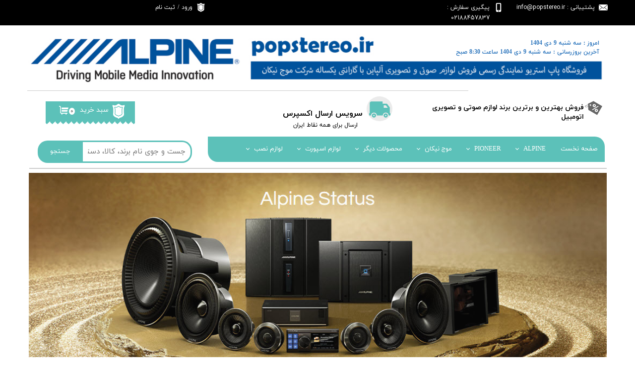

--- FILE ---
content_type: text/html; charset=UTF-8
request_url: https://popstereo.ir/shop/%D9%84%D9%88%D8%A7%D8%B2%D9%85-%D8%A7%D8%B3%D9%BE%D9%88%D8%B1%D8%AA/P1194-%D9%81%D9%86%D8%B1-%D9%84%D9%88%D9%84-%D9%85%D8%B2%D8%AF%D8%A7-323-eibach-pro-kit.html
body_size: 28347
content:
<!doctype html><html lang="fa" prefix="og: http://ogp.me/ns#"><head> <title>فنر لول مزدا 323 EIBACH PRO-KIT | پاپ استریو</title> <meta charset="utf-8"> <meta id="wz-viewport" name="viewport" content="width=device-width, user-scalable=0"> <meta name="description" content="فنر لول مزدا 323 EIBACH PRO-KIT ارتفاع 30 سانتی متر ساخت آلمان&nbsp;"> <meta http-equiv="x-ua-compatible" content="ie=edge"> <meta name="robots" content="index,follow,noodp,noydir"/> <link rel="canonical" href="https://popstereo.ir/shop/لوازم-اسپورت/P1194-فنر-لول-مزدا-323-eibach-pro-kit.html"/> <meta property="og:locale" content="fa-IR"/> <meta property="og:type" content="product"/> <meta property="og:title" content="فنر لول مزدا 323 EIBACH PRO-KIT | پاپ استریو"/> <meta property="og:description" content="فنر لول مزدا 323 EIBACH PRO-KIT ارتفاع 30 سانتی متر ساخت آلمان&nbsp;"/> <meta property="og:url" content="https://popstereo.ir/shop/لوازم-اسپورت/P1194-فنر-لول-مزدا-323-eibach-pro-kit.html"/> <meta property="og:site_name" content="پاپ استریو"/> <meta name='generator' content='Webzi.ir Website Builder' /><meta name='ID' content='11ebf81fc16d11b2996830e171546af8' /><meta name='fontiran.com:license' content='B7G43' /><meta name='fontiran.com:license' content='C6KGR' /><meta property='article:published_time' content='2021-10-30T12:21:27+03:30' /><meta property='article:modified_time' content='2025-07-21T09:29:40+03:30' /><meta property='og:updated_time' content='2025-07-21T09:29:40+03:30' /><meta property='og:image' content='https://popstereo.ir/uploads/dc31fa2a47fc43e1aba8d6e9c101c897.jpg' /><meta property='twitter:card' content='summary_large_image' /><meta property='twitter:title' content='فنر لول مزدا 323 EIBACH PRO-KIT | پاپ استریو' /><meta property='twitter:description' content='فنر لول مزدا 323 EIBACH PRO-KIT ارتفاع 30 سانتی متر ساخت آلمان&nbsp;' /><meta property='twitter:image' content='https://popstereo.ir/uploads/dc31fa2a47fc43e1aba8d6e9c101c897.jpg' /><meta property='article:section' content='لوازم اسپورت' /><meta property='product:condition' content='new' /><meta property='product:condition' content='In stock' /><meta property='product:price:amount' content='217800000' /><meta property='product:price:currency' content='IRR' /><meta name='availability' content='In stock' /><meta name='product_name' content='فنر لول مزدا 323 EIBACH PRO-KIT' /><meta name='product_id' content='1194' /><meta property='product_price' content='217800000' /> <link rel="stylesheet" type="text/css" href="https://popstereo.ir/static/bEHf0122/2.0.0/editor/bower_components/jquery-toast-plugin/dist/jquery.toast.min.css" /><link rel="stylesheet" type="text/css" href="https://popstereo.ir/static/bEHf0122/2.0.0/editor/bower_components/flexslider/flexslider.css" /><link rel="stylesheet" type="text/css" href="https://popstereo.ir/static/bEHf0122/2.0.0/editor/bower_components/animate.css/animate.min.css" /><link rel="stylesheet" type="text/css" href="https://popstereo.ir/static/bEHf0122/2.0.0/editor/bower_components/ion.rangeSlider/css/ion.rangeSlider.css" /><link rel="stylesheet" type="text/css" href="https://popstereo.ir/static/bEHf0122/2.0.0/editor/bower_components/ion.rangeSlider/css/ion.rangeSlider.skinNice.css" /><link rel="stylesheet" type="text/css" href="https://popstereo.ir/static/bEHf0122/2.0.0/editor/bower_components/remodal/dist/remodal.css" /><link rel="stylesheet" type="text/css" href="https://popstereo.ir/static/bEHf0122/2.0.0/editor/bower_components/remodal/dist/remodal-default-theme.css" /><link rel="stylesheet" type="text/css" href="https://popstereo.ir/static/bEHf0122/2.0.0/editor/css/base.css" /><link rel="stylesheet" type="text/css" href="https://popstereo.ir/theme-1767072488/css/style.css" /> <link rel='shortcut icon' type='image/png' href='https://popstereo.ir/uploads/4543e39bbe5049c9b10278302615afbb.jpg' ></link ><link rel='apple-touch-icon' href='https://popstereo.ir/uploads/72f2356a1c6c47068ba8126cbadfe8b5.w_192,h_192,r_c.png' ></link > <link rel="manifest" href="https://popstereo.ir/manifest.json"><script type="text/javascript"> if ('serviceWorker' in navigator) { window.addEventListener('load', function () { navigator.serviceWorker.register('https://popstereo.ir/sw.js').then(function (registration) { console.log('ServiceWorker registration successful with scope: ', registration.scope); }, function (err) { console.log('ServiceWorker registration failed: ', err); }); }); } </script><style>.wz-loader-container {position: fixed;left: 0;right: 0; bottom: 0;top: 0; z-index: 10000; margin: auto;background: #fff;}</style><script type="application/ld+json"> { "@context": "https://www.schema.org", "@type": "Product", "name": "فنر لول مزدا 323 EIBACH PRO-KIT", "image": [ "https://popstereo.ir/dc31fa2a47fc43e1aba8d6e9c101c897.jpg" , "https://popstereo.ir/ad268b5360bd49a2b2d09ecd2d458ee6.jpg" ], "description": "فنر لول مزدا 323 EIBACH PRO-KIT ارتفاع 30 سانتی متر ساخت آلمان&nbsp;", "sku": "" ,"offers": { "@type": "Offer", "priceCurrency": "IRR", "price": "217800000", "itemCondition": "https://schema.org/NewCondition", "availability": "https://schema.org/InStock" } }</script> <script> var mvp = document.getElementById('wz-viewport'); if (screen.width < 1170 && screen.width > 768) { mvp.setAttribute('content', 'width=769, user-scalable=0'); } else if (screen.width < 768) { mvp.setAttribute('content', 'width=468, user-scalable=0'); } </script></head><body data-width="1170" class="wz-production" data-page="p22"><div class="wz-loader-container wz-loader-container-fix" style="display: block"> <div class="sk-circle"> <div class="sk-circle1 sk-child"></div> <div class="sk-circle2 sk-child"></div> <div class="sk-circle3 sk-child"></div> <div class="sk-circle4 sk-child"></div> <div class="sk-circle5 sk-child"></div> <div class="sk-circle6 sk-child"></div> <div class="sk-circle7 sk-child"></div> <div class="sk-circle8 sk-child"></div> <div class="sk-circle9 sk-child"></div> <div class="sk-circle10 sk-child"></div> <div class="sk-circle11 sk-child"></div> <div class="sk-circle12 sk-child"></div> </div> </div><div id="wz-root-background" ></div><div style="display: none" id="page-product-price">217800000</div><div id="wz-root"><div class='wz-section-full wzc-section-header-full' wz-section-freeze='off' wz-background-scroll='none' wz-section-full-height='off' ><div id='wz-section-header' class='wz-section wzc-section-header wz-section-grid' ><div id='wze552' class='wz-element' data-widget='wz-search' data-minwidth='300'><div class='wzc104 wz-template'><div class='wzc104-form wz-site-search' wz-search-url="https://popstereo.ir/shop"><input class='wzc104-form-input' type='text' placeholder='جست و جوی نام برند، کالا، دسته بندی و ...' required="required" /><button class='wzc104-form-submit wz-site-search-button' type='submit'><div class='wzc103 wz-partial-template' ><div class='wzc103-bg' ></div><span class='wzc103-content wz-element-content' >جستجو</span></div></button></div></div></div><div id='wze554' class='wz-element' data-widget='wz-box' data-minheight='1' data-minwidth='1'><div class='wzc105 wz-template'><div class='wzc105-bg'></div><div class='wzc105-content wz-box-content wz-element-container'><div id='wze555' class='wz-element' data-widget='wz-shape' data-aspectratio='true'><div class='wzc84 wz-template'><div class='wzc84-shape'><svg preserveAspectRatio="xMinYMin slice" xmlns="http://www.w3.org/2000/svg" viewBox="0 0 50.691 50.691"><path d="M11.503 34.554c-2.756 0-4.988 2.234-4.988 4.99s2.232 4.988 4.988 4.988c2.757 0 4.99-2.232 4.99-4.988s-2.233-4.99-4.99-4.99zm0 6.648c-.914 0-1.657-.742-1.657-1.656 0-.918.743-1.66 1.657-1.66.917 0 1.66.742 1.66 1.66 0 .914-.743 1.656-1.66 1.656zM39.523 34.554c-2.755 0-4.987 2.234-4.987 4.99s2.232 4.988 4.987 4.988c2.758 0 4.99-2.232 4.99-4.988s-2.232-4.99-4.99-4.99zm0 6.648c-.914 0-1.657-.742-1.657-1.656 0-.918.743-1.66 1.657-1.66.916 0 1.66.742 1.66 1.66 0 .914-.744 1.656-1.66 1.656z"/><path d="M49.694 33.944h-.344v-12.39c0-.564-.275-1.386-.616-1.835l-5.667-7.452c-.344-.448-1.077-.813-1.645-.813h-9.21V7.182c0-.566-.458-1.023-1.023-1.023H5.625c-2.26 0-4.092 1.83-4.092 4.09v23.694H1c-.552 0-1 .447-1 1v3.576c0 .563.458 1.022 1.022 1.022h3.492c0-3.854 3.135-6.987 6.988-6.987 3.854 0 6.99 3.135 6.99 6.987h14.043c0-3.854 3.135-6.987 6.988-6.987 3.853 0 6.987 3.135 6.987 6.987h3.157c.566 0 1.023-.46 1.023-1.022v-3.576c.004-.552-.443-1-.996-1zM34.81 21.3v-5.976h4.26c.537 0 1.233.35 1.558.78l3.808 5.196H34.81z"/></svg></div></div></div></div></div></div><div id='wze556' class='wz-element' data-widget='wz-text' data-handles='w, e' data-minwidth='10' wz-fix-line-height2='true' wz-autoheight><div class='wzc3 wz-template'><div class='wzc3-text wz-element-content'><h5 class="wz-font-h2" dir="rtl" style="font-size: 16px; line-height: normal;"><span style="font-family:yekan,tahoma, serif;"><span style="font-size:16px;"><strong>سرویس ارسال اکسپرس</strong></span></span></h5></div></div></div><div id='wze557' class='wz-element' data-widget='wz-text' data-handles='w, e' data-minwidth='10' wz-fix-line-height wz-autoheight><div class='wzc3 wz-template'><div class='wzc3-text wz-element-content'><p class="wz-font-h2" dir="rtl" style="font-size: 12px; line-height: normal;">​​ارسال برای همه نقاط ایران<br /></p></div></div></div><div id='wze559' class='wz-element wz-element-full-width' data-widget='wz-box' data-minheight='1' data-minwidth='1'><div class='wzc26 wz-template'><div class='wzc26-bg'></div><div class='wzc26-content wz-box-content wz-element-container'><div id='wze560' class='wz-element' data-widget='wz-box' data-minheight='1' data-minwidth='1'><div class='wzc67 wz-template'><div class='wzc67-bg'></div><div class='wzc67-content wz-box-content wz-element-container'><a id='wze561' class='wz-element' data-widget='wz-shape' href='mailto:support@domain.ir?Subject=پشتیبانی' target='_self' data-aspectratio='true'><div class='wzc107 wz-template'><div class='wzc107-shape'><svg preserveAspectRatio="xMinYMin slice" xmlns="http://www.w3.org/2000/svg" viewBox="0 0 612 612"><path d="M306.768 346.814h.13c4.616 0 9.177-1.34 12.867-3.777l1-.643c.22-.142.447-.27.676-.424l11.66-9.645L611.357 102.7c-.576-.794-1.557-1.338-2.602-1.338H3.233c-.75 0-1.448.272-2.003.73l291.125 239.953c3.67 3.038 8.904 4.77 14.413 4.77zM0 133.9v340.37l208.55-168.472L0 133.898zm403.668 173.04L612 474.357V135.03L403.668 306.94zm-66.237 54.645c-8.304 6.814-19.167 10.57-30.575 10.57-11.45 0-22.304-3.734-30.587-10.516l-47.765-39.395L0 506.805v.588c0 1.753 1.502 3.244 3.276 3.244h605.49c1.742 0 3.233-1.49 3.233-3.255v-.544L383.692 323.4l-46.262 38.185z"/></svg></div></div></a><div id='wze562' class='wz-element' data-widget='wz-text' data-handles='w, e' data-minwidth='10' wz-fix-line-height2='true' wz-autoheight><div class='wzc3 wz-template'><div class='wzc3-text wz-element-content'><h6 class="wz-font-h2" dir="rtl" style="font-size: 12px; line-height: normal;"><span style="font-family:yekan_fa,tahoma,serif;"><span style="font-size:12px;"><span style="color:#ffffff;">پشتیبانی : info@popstereo.ir</span></span></span></h6></div></div></div></div></div></div><div id='wze563' class='wz-element' data-widget='wz-box' data-minheight='1' data-minwidth='1'><div class='wzc67 wz-template'><div class='wzc67-bg'></div><div class='wzc67-content wz-box-content wz-element-container'><div id='wze564' class='wz-element' data-widget='wz-shape' data-aspectratio='true'><div class='wzc107 wz-template'><div class='wzc107-shape'><svg preserveAspectRatio="xMinYMin slice" xmlns="http://www.w3.org/2000/svg" viewBox="0 0 120.386 120.386"><path d="M81.534 0H38.852C31.6 0 25.72 5.88 25.72 13.133v94.12c0 7.252 5.88 13.133 13.132 13.133h42.682c7.253 0 13.134-5.88 13.134-13.133v-94.12C94.668 5.88 88.786 0 81.534 0zm-21.34 114.452c-3.675 0-6.653-2.976-6.653-6.65s2.98-6.652 6.653-6.652c3.675 0 6.653 2.976 6.653 6.65s-2.978 6.652-6.653 6.652zm22.442-19.43H37.75v-79.8c0-1.65 1.342-2.992 2.992-2.992h38.904c1.648 0 2.992 1.343 2.992 2.99l-.002 79.803z"/></svg></div></div></div><div id='wze565' class='wz-element' data-widget='wz-text' data-handles='w, e' data-minwidth='10' wz-fix-line-height2='true' wz-autoheight><div class='wzc3 wz-template'><div class='wzc3-text wz-element-content'><h6 class="wz-font-h2" dir="rtl" style="font-size: 12px; line-height: normal;"><span style="font-family:yekan_fa,tahoma,serif;"><span style="font-size:12px;"><span style="color:#666666;"><span style="direction: ltr; color: rgb(255, 255, 255);">پیگیری سفارش : 02188457837</span></span></span></span></h6></div></div></div></div></div></div><div id='wze571' class='wz-element' data-widget='wz-box' data-minHeight='1' data-minWidth='1' ><div class='wzc67 wz-template' ><div class='wzc67-bg' ></div><div class='wzc67-content wz-box-content wz-element-container' ></div></div></div><div id='wze750' class='wz-element' data-widget='wz-box' data-minheight='1' data-minwidth='1'><div class='wzc67 wz-template'><div class='wzc67-bg'></div><div class='wzc67-content wz-box-content wz-element-container'><div id='wze751' class='wz-element' data-widget='wz-shape' data-aspectratio='true'><div class='wzc107 wz-template'><div class='wzc107-shape'><svg preserveAspectRatio="xMinYMin slice" xmlns="http://www.w3.org/2000/svg" viewBox="0 0 299.599 299.599"><path d="M214.328 74.718c-4.226 1.435-9.016 3.062-13.946 3.062-18.422 0-29.733-8.472-37.992-14.657-4.99-3.737-8.933-6.69-12.59-6.69-3.66 0-7.602 2.952-12.592 6.69-8.26 6.185-19.57 14.656-37.99 14.656-4.933 0-9.723-1.63-13.95-3.07-2.394-.82-7.222-2.45-8.512-1.97-.56 2.76 2.92 11.22 4.62 15.35 1.54 3.74 2.87 6.98 3.5 9.71 5.487 23.78.553 93.1.154 98.54.163 14.85 18.025 28.72 43.55 33.76 6.95 1.37 13.24 4.76 18.192 9.8l3.026 3.08 3.025-3.08c4.95-5.04 11.24-8.43 18.193-9.81 25.524-5.045 43.387-18.91 43.55-33.763-.398-5.43-5.333-74.755.154-98.54.63-2.728 1.96-5.963 3.5-9.71 1.702-4.134 5.18-12.59 4.62-15.353-1.288-.48-6.116 1.16-8.512 1.972z"/><path d="M270.62 28.253c-9.077-8.673-26.478 5.07-41.857 5.07C185.153 33.323 171.226 0 149.8 0s-35.354 33.324-78.965 33.324c-15.378 0-32.78-13.744-41.856-5.07-8.85 8.448 7.59 35.895 10.34 47.812 8.51 36.882 1.44 105.6 0 140.76-.7 17.114 32.03 51.962 76.56 62.18 8.46 1.94 16.1 6.198 22.19 12.39l5.48 5.585c1.64 1.68 3.89 2.62 6.24 2.62s4.59-.94 6.24-2.62l5.48-5.58c6.05-6.16 13.77-10.45 22.19-12.39 44.53-10.21 77.26-45.06 76.56-62.18-1.44-35.16-8.51-103.88 0-140.76 2.75-11.91 19.18-39.36 10.34-47.81zm-41.298 64.41c-1.23 2.985-2.498 6.073-2.906 7.844-5.186 22.472.083 94.468.137 95.192.01.14.017.29.017.44 0 21.06-21.39 39.44-53.223 45.74-4.574.9-8.71 3.13-11.96 6.44l-3.308 3.37h-.01c-2.17 2.2-5.19 3.47-8.28 3.47-3.1 0-6.11-1.27-8.28-3.47l-3.31-3.37c-3.25-3.31-7.39-5.54-11.96-6.44-31.83-6.3-53.22-24.68-53.22-45.74 0-.15 0-.3.01-.45.05-.73 5.32-72.72.13-95.2-.41-1.77-1.68-4.86-2.907-7.848-4.207-10.23-8.975-21.82-2.02-28.47 6.12-5.847 14.3-3.07 20.87-.84 3.51 1.193 7.14 2.426 10.09 2.426 14.425 0 23.123-6.517 30.797-12.264 6.24-4.67 12.13-9.084 19.786-9.084 7.65 0 13.543 4.41 19.78 9.082 7.67 5.744 16.37 12.26 30.8 12.26 2.944 0 6.574-1.234 10.084-2.427 6.57-2.23 14.75-5.01 20.87.836 6.958 6.65 2.19 18.245-2.02 28.474z"/></svg></div></div></div><div id='wze752' class='wz-element' data-widget='wz-member' data-handles='a'><div class='wzc108 wz-template'><div class='wzc108-links wz-member-links'> <a href='#' class='wz-member-link wz-login' >ورود</a><span class='wz-member-separate' >/</span><a href='#' class='wz-member-link wz-register' >ثبت نام</a></div><div class='wzc108-actions wz-member-actions'><ul><li id='wz-member-profile' ><a href='https://popstereo.ir/profile/account' >حساب کاربری من</a></li><li id='wz-member-password' ><a href='https://popstereo.ir/profile/account' >تغییر گذر واژه</a></li><li id='wz-member-orders' ><a href='https://popstereo.ir/profile/orders' >سفارشات</a></li><li href='#' id='wz-member-logout' ><a>خروج از حساب کاربری</a></li></ul></div></div></div></div></div></div></div></div></div><div id='wze587' class='wz-element' data-widget='wz-box' data-minheight='1' data-minwidth='1'><div class='wzc67 wz-template'><div class='wzc67-bg'></div><div class='wzc67-content wz-box-content wz-element-container'><div id='wze573' class='wz-element' data-widget='wz-image'><div class='wzc165 wz-template'><div class='wzc165-frame'></div><div class='wzc165-img'><img class='wzc165-img-inner' src="https://popstereo.ir/uploads/9a3285b41c2648bdb811acca624a3a10.w_180,h_46,r_k.png" /></div></div></div><div id='wze579' class='wz-element' data-widget='wz-shop-cart-icon' data-handles='w, e, se, sw, ne, nw' wz-autoheight><div class='wzc119 wz-template'><div class="wzc119-container shop-cart-icon-container shop-cart-icon-container-layout4" data-link="shop/cart"><div class='wzc119-container-icon shop-cart-icon'><svg xmlns="http://www.w3.org/2000/svg" viewBox="0 0 512 512"><path d="M121.263 390.737c-11.144 0-20.21-9.065-20.21-20.21V87.578c0-33.433-27.2-60.633-60.633-60.633H0v40.42h40.42c11.145 0 20.212 9.067 20.212 20.212v282.946c0 33.434 27.2 60.632 60.632 60.632h336.842v-40.42H121.263zM154.947 431.158c-14.86 0-26.947 12.09-26.947 26.947s12.09 26.947 26.947 26.947 26.947-12.09 26.947-26.947-12.088-26.947-26.947-26.947zM384 431.158c-14.86 0-26.947 12.09-26.947 26.947s12.09 26.947 26.947 26.947c14.86 0 26.947-12.09 26.947-26.947S398.86 431.158 384 431.158z"/><path d="M141.474 114.526v87.58h343.158L512 114.525M141.474 242.526v87.58h303.158l27.37-87.58"/></svg></div><div class='wzc119-container-count shop-cart-count'>۰</div><div class='wzc119-container-bubble shop-cart-bubble'></div></div><div class='wzc119-text wz-element-content shop-cart-text'>سبد خرید</div></div></div><div id='wze588' class='wz-element' data-widget='wz-box' data-minHeight='1' data-minWidth='1' ><div class='wzc124 wz-template' ><div class='wzc124-bg' ></div><div class='wzc124-content wz-box-content wz-element-container' ></div></div></div><div id='wze593' class='wz-element' data-widget='wz-shape' data-aspectratio='true'><div class='wzc126 wz-template'><div class='wzc126-shape'><svg preserveAspectRatio="xMinYMin slice" xmlns="http://www.w3.org/2000/svg" viewBox="0 0 32.131 32.13"><path d="M18.155 10.224c-.212-.122-.418-.14-.616-.05-.31.14-.613.474-.917 1-.305.526-.44.958-.408 1.294.02.22.136.393.348.515.213.123.418.137.613.04.31-.14.613-.473.918-1 .302-.52.438-.952.406-1.293-.017-.214-.132-.383-.345-.506zM21.97 19.154c-.213-.123-.417-.135-.613-.04-.31.14-.612.474-.917 1-.305.526-.44.958-.407 1.294.018.215.133.383.346.506s.416.14.615.05c.308-.14.613-.474.917-1 .305-.526.44-.96.41-1.3-.023-.217-.138-.387-.352-.51z"/><path d="M15.82 3.203L5.678 8.218 5.79 9.99c-.448.073-.918.17-1.396.3-2.068.554-3.73 1.47-4.228 2.337-.156.27-.202.533-.136.78.067.25.237.454.508.61.866.5 2.763.465 4.83-.09.23-.062.448-.13.665-.197l.372 5.78 16.31 9.418 9.417-16.31-16.31-9.415zM5.208 13.32c-2.62.702-4.444.4-4.57-.075-.02-.08.003-.184.073-.305.334-.578 1.68-1.465 3.848-2.045.453-.122.875-.207 1.274-.274l.16 2.466c-.25.083-.512.163-.785.234zm3.543-1.69c-.213-.306-.312-.673-.278-1.043.177.043.33.094.438.155.12.07.193.146.215.23.022.082-.002.183-.072.305-.062.105-.173.227-.303.352zm.49.458c-.013-.008-.02-.02-.032-.03.16-.156.3-.312.39-.47.155-.27.2-.532.135-.78-.067-.248-.238-.452-.51-.608-.154-.09-.353-.157-.57-.213.007-.013.007-.028.016-.043.433-.75 1.39-1.008 2.143-.574.752.435 1.008 1.393.574 2.144-.434.752-1.394 1.01-2.146.574zm5.51.847c-.266-.434-.38-.9-.344-1.4.036-.5.18-.97.434-1.407.25-.433.582-.79.997-1.07.414-.283.876-.416 1.386-.402.51.014 1.03.174 1.562.48.782.45 1.27 1.03 1.462 1.736.192.705.074 1.43-.354 2.173-.433.748-1.002 1.215-1.71 1.4-.706.187-1.45.054-2.233-.397-.532-.308-.93-.677-1.2-1.113zm-1.706 6.19l11.142-6.87 1.347.776-11.157 6.863-1.332-.77zm8.958 4.256c-.71.19-1.456.057-2.242-.396-.525-.305-.924-.676-1.19-1.113-.27-.437-.384-.903-.348-1.4.037-.495.184-.964.436-1.4.253-.44.585-.798.996-1.077.412-.28.873-.414 1.387-.4.515.014 1.035.172 1.563.475.785.455 1.273 1.035 1.466 1.744.19.707.07 1.434-.357 2.176-.434.74-1.002 1.205-1.71 1.393z"/></svg></div></div></div><div id='wze598' class='wz-element' data-widget='wz-text' data-handles='w, e' data-minwidth='10' wz-fix-line-height2='true' wz-autoheight><div class='wzc3 wz-template'><div class='wzc3-text wz-element-content'><h2 class="wz-font-h2" dir="rtl" style="font-size: 14px; line-height: normal;"><strong>​فروش بهترین و برترین برند لوازم صوتی و تصویری اتومبیل​​​​​​​</strong></h2></div></div></div><div id='wze748' class='wz-element' data-widget='wz-shape' data-aspectratio='true'><div class='wzc107 wz-template'><div class='wzc107-shape'><svg preserveAspectRatio="xMinYMin slice" xmlns="http://www.w3.org/2000/svg" viewBox="0 0 299.599 299.599"><path d="M214.328 74.718c-4.226 1.435-9.016 3.062-13.946 3.062-18.422 0-29.733-8.472-37.992-14.657-4.99-3.737-8.933-6.69-12.59-6.69-3.66 0-7.602 2.952-12.592 6.69-8.26 6.185-19.57 14.656-37.99 14.656-4.933 0-9.723-1.63-13.95-3.07-2.394-.82-7.222-2.45-8.512-1.97-.56 2.76 2.92 11.22 4.62 15.35 1.54 3.74 2.87 6.98 3.5 9.71 5.487 23.78.553 93.1.154 98.54.163 14.85 18.025 28.72 43.55 33.76 6.95 1.37 13.24 4.76 18.192 9.8l3.026 3.08 3.025-3.08c4.95-5.04 11.24-8.43 18.193-9.81 25.524-5.045 43.387-18.91 43.55-33.763-.398-5.43-5.333-74.755.154-98.54.63-2.728 1.96-5.963 3.5-9.71 1.702-4.134 5.18-12.59 4.62-15.353-1.288-.48-6.116 1.16-8.512 1.972z"/><path d="M270.62 28.253c-9.077-8.673-26.478 5.07-41.857 5.07C185.153 33.323 171.226 0 149.8 0s-35.354 33.324-78.965 33.324c-15.378 0-32.78-13.744-41.856-5.07-8.85 8.448 7.59 35.895 10.34 47.812 8.51 36.882 1.44 105.6 0 140.76-.7 17.114 32.03 51.962 76.56 62.18 8.46 1.94 16.1 6.198 22.19 12.39l5.48 5.585c1.64 1.68 3.89 2.62 6.24 2.62s4.59-.94 6.24-2.62l5.48-5.58c6.05-6.16 13.77-10.45 22.19-12.39 44.53-10.21 77.26-45.06 76.56-62.18-1.44-35.16-8.51-103.88 0-140.76 2.75-11.91 19.18-39.36 10.34-47.81zm-41.298 64.41c-1.23 2.985-2.498 6.073-2.906 7.844-5.186 22.472.083 94.468.137 95.192.01.14.017.29.017.44 0 21.06-21.39 39.44-53.223 45.74-4.574.9-8.71 3.13-11.96 6.44l-3.308 3.37h-.01c-2.17 2.2-5.19 3.47-8.28 3.47-3.1 0-6.11-1.27-8.28-3.47l-3.31-3.37c-3.25-3.31-7.39-5.54-11.96-6.44-31.83-6.3-53.22-24.68-53.22-45.74 0-.15 0-.3.01-.45.05-.73 5.32-72.72.13-95.2-.41-1.77-1.68-4.86-2.907-7.848-4.207-10.23-8.975-21.82-2.02-28.47 6.12-5.847 14.3-3.07 20.87-.84 3.51 1.193 7.14 2.426 10.09 2.426 14.425 0 23.123-6.517 30.797-12.264 6.24-4.67 12.13-9.084 19.786-9.084 7.65 0 13.543 4.41 19.78 9.082 7.67 5.744 16.37 12.26 30.8 12.26 2.944 0 6.574-1.234 10.084-2.427 6.57-2.23 14.75-5.01 20.87.836 6.958 6.65 2.19 18.245-2.02 28.474z"/></svg></div></div></div></div></div></div><div id='wze589' class='wz-element' data-widget='wz-box' data-minHeight='1' data-minWidth='1' ><div class='wzc124 wz-template' ><div class='wzc124-bg' ></div><div class='wzc124-content wz-box-content wz-element-container' ></div></div></div><div id='wze601' class='wz-element responsive-menu' data-widget='wz-menu'><div class='wzc176 wz-template'><ul class="wzc176-list wz-menu wz-menu-horizontal wz-menu-rtl wz-menu-effect-slide-right wz-menu-align-right wz-classic-menu"><li class='' style='' ><a href='https://popstereo.ir/' target='_self' >صفحه نخست</a></li><li class=' wz-menu-has-children' style='' ><a href='https://popstereo.ir/shop/2887-ALPINE/' target='_blank' >ALPINE</a><div class='sub-menu' ><ul><li class=' wz-menu-has-children' style='' ><a href='https://popstereo.ir/shop/2903-%D9%BE%D9%86%D9%84-%D9%87%D8%A7%DB%8C-%D8%AA%D8%B5%D9%88%DB%8C%D8%B1%DB%8C-alpine/' target='_blank' >پنل های تصویری ALPINE</a><div class='sub-menu' ><ul><li class=' wz-menu-has-children' style='' ><a href='https://popstereo.ir/shop/2904-%D8%AA%DA%A9-%D8%AF%DB%8C%D9%86-din1/' target='_blank' >تک دین DIN1</a><div class='sub-menu' ><ul><li class='' style='' ><a href='https://popstereo.ir/shop/2906-iva-d300e/' target='_blank' >IVA-D300E</a></li></ul></div></li><li class=' wz-menu-has-children' style='' ><a href='https://popstereo.ir/shop/2905-%D8%AF%D9%88-%D8%AF%DB%8C%D9%86-din2/' target='_blank' >دو دین DIN2</a><div class='sub-menu' ><ul><li class='' style='' ><a href='https://popstereo.ir/shop/ALPINE/P1133-ive-w530e.html' target='_blank' >IVE-W530E</a></li><li class='' style='' ><a href='https://popstereo.ir/shop/2907-iva-w202e/' target='_blank' >IVA-W202E</a></li></ul></div></li></ul></div></li><li class=' wz-menu-has-children' style='' ><a href='https://popstereo.ir/' target='_blank' >مونیتور ALPINE</a><div class='sub-menu' ><ul><li class=' wz-menu-has-children' style='' ><a href='https://popstereo.ir/shop/3027-%D9%85%D9%88%D9%86%DB%8C%D8%AA%D9%88%D8%B1-alpine/' target='_blank' >مونیتور سقفی</a><div class='sub-menu' ><ul><li class='' style='' ><a href='https://popstereo.ir/shop/3074-tmx-r1050e/' target='_blank' >TMX-R1050E</a></li><li class='' style='' ><a href='https://popstereo.ir/shop/3075-tmx-r850/' target='_blank' >TMX-R850</a></li><li class='' style='' ><a href='https://popstereo.ir/shop/3076-tmx-r800/' target='_blank' >TMX-R800</a></li><li class='' style='' ><a href='https://popstereo.ir/shop/ALPINE/P1135-alpine-tmx-r705.html' target='_blank' >TMX-R705</a></li><li class='' style='' ><a href='https://popstereo.ir/shop/ALPINE/P1134-alpine-tmx-r700.html' target='_blank' >TMX-R700</a></li></ul></div></li><li class=' wz-menu-has-children' style='' ><a href='https://popstereo.ir/shop/3034-%D9%85%D9%88%D9%86%DB%8C%D8%AA%D9%88%D8%B1-%D9%BE%D8%B4%D8%AA-%D8%B3%D8%B1%DB%8C-alpine/' target='_blank' >مونیتور پشت سری </a><div class='sub-menu' ><ul><li class='' style='' ><a href='https://popstereo.ir/shop/3035-tmx-m770/' target='_blank' >TMX-M770</a></li><li class='' style='' ><a href='https://popstereo.ir/shop/3036-tme-s370/' target='_blank' >TME-S370</a></li></ul></div></li></ul></div></li><li class=' wz-menu-has-children' style='' ><a href='https://popstereo.ir/shop/2909-%D8%AA%DA%A9-%D8%AF%DB%8C%D9%86-din1/' target='_blank' >پلیر صوتی دیجیتال ALPINE</a><div class='sub-menu' ><ul><li class=' wz-menu-has-children' style='' ><a href='https://popstereo.ir/shop/2909-%D8%AA%DA%A9-%D8%AF%DB%8C%D9%86-din1/' target='_blank' >تک دین DIN1</a><div class='sub-menu' ><ul><li class='' style='' ><a href='https://popstereo.ir/shop/2910-ute-62ebt/' target='_blank' >UTE-62EBT</a></li></ul></div></li></ul></div></li><li class=' wz-menu-has-children' style='' ><a href='https://popstereo.ir/shop/2983-%D8%AF%DB%8C-%D9%88%DB%8C-%D8%AF%DB%8C-%D9%BE%D9%84%DB%8C%D8%B1-alpine/' target='_blank' >دی وی دی پلیر ALPINE</a><div class='sub-menu' ><ul><li class='' style='' ><a href='https://popstereo.ir/shop/2984-dva-5205p/' target='_blank' >DVA-5205P</a></li><li class='' style='' ><a href='https://popstereo.ir/shop/2985-dva-5210/' target='_blank' >DVA-5210</a></li><li class='' style='' ><a href='https://popstereo.ir/shop/2987-dva-9861e/' target='_blank' >DVA-9861E</a></li><li class='' style='' ><a href='https://popstereo.ir/shop/2986-dva-9860e/' target='_blank' >DVA-9860E</a></li></ul></div></li><li class=' wz-menu-has-children' style='' ><a href='https://popstereo.ir/shop/2889-CD-PLEYER/' target='_blank' >سی دی پلیر ALPINE</a><div class='sub-menu' ><ul><li class=' wz-menu-has-children' style='' ><a href='https://popstereo.ir/shop/3038-%D8%AA%DA%A9-%D8%AF%DB%8C%D9%86-din1/' target='_blank' >تک دین DIN1</a><div class='sub-menu' ><ul><li class='' style='' ><a href='https://popstereo.ir/shop/2892-CDE-163EBT/' target='_blank' >ALPINE CDE-163EBT</a></li><li class='' style='' ><a href='https://popstereo.ir/shop/2891-CDE-152E/' target='_blank' >ALPINE CDE-152E</a></li><li class='' style='' ><a href='https://popstereo.ir/shop/2893-CDE-151E/' target='_blank' >ALPINE CDE-151E</a></li><li class='' style='' ><a href='https://popstereo.ir/shop/2894-CDE-150E/' target='_blank' >ALPINE CDE-150E</a></li><li class='' style='' ><a href='https://popstereo.ir/shop/2898-alpine-cde-125ebt/' target='_blank' >ALPINE CDE-125EBT</a></li><li class='' style='' ><a href='https://popstereo.ir/shop/2899-alpine-cde-121ei/' target='_blank' >ALPINE CDE-121EI</a></li><li class='' style='' ><a href='https://popstereo.ir/shop/2900-alpine-cde-121e/' target='_blank' >ALPINE CDE-121E</a></li><li class='' style='' ><a href='https://popstereo.ir/shop/2901-alpine-cda-9883e/' target='_blank' >ALPINE CDA-9883E</a></li></ul></div></li><li class=' wz-menu-has-children' style='' ><a href='https://popstereo.ir/shop/3039-%D8%AF%D9%88-%D8%AF%DB%8C%D9%86-din2/' target='_blank' >دو دین DIN2</a><div class='sub-menu' ><ul><li class='' style='' ><a href='https://popstereo.ir/shop/3040-cda-w925e/' target='_blank' >CDA-W925E</a></li></ul></div></li></ul></div></li><li class=' wz-menu-has-children' style='' ><a href='https://popstereo.ir/shop/2911-%D8%A2%D9%85%D9%BE%D9%84%DB%8C-%D9%81%D8%A7%DB%8C%D8%B1-alpine/' target='_blank' >آمپلی فایر ALPINE</a><div class='sub-menu' ><ul><li class=' wz-menu-has-children' style='' ><a href='https://popstereo.ir/shop/2912-%D8%B3%D8%B1%DB%8C-pdx/' target='_blank' >سری - PDX</a><div class='sub-menu' ><ul><li class='' style='' ><a href='https://popstereo.ir/shop/2914-pdx-1-1000/' target='_blank' >PDX-1.1000</a></li><li class='' style='' ><a href='https://popstereo.ir/shop/2915-pdx-1-600/' target='_blank' >PDX-1.600</a></li><li class='' style='' ><a href='https://popstereo.ir/shop/3043-pdx-m6/' target='_blank' >PDX-M6</a></li></ul></div></li><li class=' wz-menu-has-children' style='' ><a href='https://popstereo.ir/shop/2913-%D8%B3%D8%B1%DB%8C-pdr/' target='_blank' >سری - PDR</a><div class='sub-menu' ><ul><li class='' style='' ><a href='https://popstereo.ir/shop/2916-pdr-v75/' target='_blank' >PDR-V75</a></li></ul></div></li><li class=' wz-menu-has-children' style='' ><a href='https://popstereo.ir/shop/2919-%D8%B3%D8%B1%DB%8C-mrv/' target='_blank' >سری - MRV</a><div class='sub-menu' ><ul><li class='' style='' ><a href='https://popstereo.ir/shop/2920-mrv-m500/' target='_blank' >MRV-M500</a></li></ul></div></li><li class=' wz-menu-has-children' style='' ><a href='https://popstereo.ir/shop/2917-%D8%B3%D8%B1%DB%8C-x-power/' target='_blank' >سری - X-POWER</a><div class='sub-menu' ><ul><li class='' style='' ><a href='https://popstereo.ir/shop/2918-mrx-m50/' target='_blank' >MRX-M50</a></li></ul></div></li><li class=' wz-menu-has-children' style='' ><a href='https://popstereo.ir/shop/2921-%D8%B3%D8%B1%DB%8C-pmx/' target='_blank' >سری - PMX</a><div class='sub-menu' ><ul><li class='' style='' ><a href='https://popstereo.ir/shop/2922-pmx-t320/' target='_blank' >PMX-T320</a></li></ul></div></li><li class=' wz-menu-has-children' style='' ><a href='https://popstereo.ir/shop/2923-%D8%B3%D8%B1%DB%8C-theater-amplifier/' target='_blank' >سری - THEATER AMPLIFIER</a><div class='sub-menu' ><ul><li class='' style='' ><a href='https://popstereo.ir/shop/2925-mra-f355/' target='_blank' >MRA-F355</a></li><li class='' style='' ><a href='https://popstereo.ir/shop/2924-mra-d550/' target='_blank' >MRA-D550</a></li></ul></div></li></ul></div></li><li class=' wz-menu-has-children' style='' ><a href='https://popstereo.ir/shop/2988-%DA%86%D9%86%D8%AC%D8%B1-alpine/' target='_blank' >چنجر ALPINE</a><div class='sub-menu' ><ul><li class='' style='' ><a href='https://popstereo.ir/shop/2989-dha-s690/' target='_blank' >DHA-S690</a></li><li class='' style='' ><a href='https://popstereo.ir/shop/2990-cha-1214/' target='_blank' >CHA-1214</a></li></ul></div></li><li class=' wz-menu-has-children' style='' ><a href='https://popstereo.ir/shop/2926-%D8%B3%D8%A7%D8%A8-%D9%88%D9%88%D9%81%D8%B1-alpine/' target='_blank' >ساب ووفر ALPINE</a><div class='sub-menu' ><ul><li class=' wz-menu-has-children' style='' ><a href='https://popstereo.ir/shop/2927-%D8%B3%D8%B1%DB%8C-r/' target='_blank' >سری - R</a><div class='sub-menu' ><ul><li class='' style='' ><a href='https://popstereo.ir/shop/2928-swr-12d2/' target='_blank' >SWR-12D2</a></li></ul></div></li><li class=' wz-menu-has-children' style='' ><a href='https://popstereo.ir/shop/2929-%D8%B3%D8%B1%DB%8C-s/' target='_blank' >سری - S</a><div class='sub-menu' ><ul><li class='' style='' ><a href='https://popstereo.ir/shop/2930-sws-12d2/' target='_blank' >SWS-12D2</a></li><li class='' style='' ><a href='https://popstereo.ir/shop/2931-sws-12d4/' target='_blank' >SWS-12D4</a></li></ul></div></li><li class=' wz-menu-has-children' style='' ><a href='https://popstereo.ir/shop/3077-%D8%B3%D8%B1%DB%8C-marin/' target='_blank' >سری - MARIN</a><div class='sub-menu' ><ul><li class='' style='' ><a href='https://popstereo.ir/shop/3078-swr-m100/' target='_blank' >SWR-M100</a></li></ul></div></li><li class=' wz-menu-has-children' style='' ><a href='https://popstereo.ir/shop/2932-%D8%B3%D8%A7%D8%A8-%D8%A8%D8%A7%DA%A9%D8%B3-bax-subwoofer/' target='_blank' >ساب باکس BAX SUBWOOFER</a><div class='sub-menu' ><ul><li class='' style='' ><a href='https://popstereo.ir/shop/2933-swb-12w4/' target='_blank' >SWB-12W4</a></li></ul></div></li><li class=' wz-menu-has-children' style='' ><a href='https://popstereo.ir/shop/2934-%D8%B3%D8%A7%D8%A8-%D8%A8%D8%A7%DA%A9%D8%B3-%D9%84%D9%88%D9%84%D9%87-%D8%A7%DB%8C-tube/' target='_blank' >ساب باکس لوله ای TUBE</a><div class='sub-menu' ><ul><li class='' style='' ><a href='https://popstereo.ir/shop/2935-swt-12s4/' target='_blank' >SWT-12S4</a></li></ul></div></li><li class=' wz-menu-has-children' style='' ><a href='https://popstereo.ir/shop/3170-%D8%B3%D8%A7%D8%A8-%D8%A8%D8%A7%DA%A9%D8%B3-%D8%A7%DA%A9%D8%AA%DB%8C%D9%88/' target='_blank' >ساب باکس اکتیو </a><div class='sub-menu' ><ul><li class='' style='' ><a href='https://popstereo.ir/shop/3171-swd-1600/' target='_blank' >SWD-1600</a></li></ul></div></li></ul></div></li><li class=' wz-menu-has-children' style='' ><a href='https://popstereo.ir/shop/2936-%DA%A9%D8%A7%D9%85%D9%BE%D9%88%D9%86%D9%86%D8%AA-alpine/' target='_blank' >کامپوننت ALPINE</a><div class='sub-menu' ><ul><li class=' wz-menu-has-children' style='' ><a href='https://popstereo.ir/shop/2937-%D8%B3%D8%B1%DB%8C-x/' target='_blank' >سری - X</a><div class='sub-menu' ><ul><li class='' style='' ><a href='https://popstereo.ir/shop/2938-x-s65c/' target='_blank' >X-S65C</a></li></ul></div></li><li class=' wz-menu-has-children' style='' ><a href='https://popstereo.ir/shop/2939-%D8%B3%D8%B1%DB%8C-s/' target='_blank' >سری - S</a><div class='sub-menu' ><ul><li class='' style='' ><a href='https://popstereo.ir/shop/2940-sps-610c/' target='_blank' >SPS-610C</a></li></ul></div></li><li class=' wz-menu-has-children' style='' ><a href='https://popstereo.ir/shop/2941-%D8%B3%D8%B1%DB%8C-g/' target='_blank' >سری - G</a><div class='sub-menu' ><ul><li class='' style='' ><a href='https://popstereo.ir/shop/2942-spg-17cs/' target='_blank' >SPG-17CS</a></li></ul></div></li><li class=' wz-menu-has-children' style='' ><a href='https://popstereo.ir/shop/2943-%D8%B3%D8%B1%DB%8C-e/' target='_blank' >سری - E</a><div class='sub-menu' ><ul><li class='' style='' ><a href='https://popstereo.ir/shop/2944-spe-20sf/' target='_blank' >SPE-20SF</a></li><li class='' style='' ><a href='https://popstereo.ir/shop/2945-spe-17sf/' target='_blank' >SPE-17SF</a></li></ul></div></li><li class=' wz-menu-has-children' style='' ><a href='https://popstereo.ir/shop/2946-%D8%B3%D8%B1%DB%8C-ddlinear/' target='_blank' >سری - DDLINEAR</a><div class='sub-menu' ><ul><li class='' style='' ><a href='https://popstereo.ir/shop/2947-ddl-r170s/' target='_blank' >DDL-R170S</a></li></ul></div></li></ul></div></li><li class=' wz-menu-has-children' style='' ><a href='https://popstereo.ir/shop/2948-%D8%A7%D8%B3%D9%BE%DB%8C%DA%A9%D8%B1-alpine/' target='_blank' >اسپیکر ALPINE</a><div class='sub-menu' ><ul><li class=' wz-menu-has-children' style='' ><a href='https://popstereo.ir/shop/2970-%D8%B3%D8%B1%DB%8C-r/' target='_blank' >سری - R</a><div class='sub-menu' ><ul><li class='' style='' ><a href='https://popstereo.ir/shop/2971-spr-13c/' target='_blank' >SPR-13C</a></li></ul></div></li><li class=' wz-menu-has-children' style='' ><a href='https://popstereo.ir/shop/2949-%D8%B3%D8%B1%DB%8C-s/' target='_blank' >سری - S</a><div class='sub-menu' ><ul><li class='' style='' ><a href='https://popstereo.ir/shop/2951-sps-619/' target='_blank' >SPS-619</a></li><li class='' style='' ><a href='' target='_self' >SPS-400</a></li></ul></div></li><li class=' wz-menu-has-children' style='' ><a href='https://popstereo.ir/shop/2952-%D8%B3%D8%B1%DB%8C-g/' target='_blank' >سری - G</a><div class='sub-menu' ><ul><li class='' style='' ><a href='https://popstereo.ir/shop/2954-spg-69c3/' target='_blank' >SPG-69C3</a></li><li class='' style='' ><a href='https://popstereo.ir/shop/2953-spg-10c2/' target='_blank' >SPG-10C2</a></li></ul></div></li><li class=' wz-menu-has-children' style='' ><a href='https://popstereo.ir/shop/2955-%D8%B3%D8%B1%DB%8C-e/' target='_blank' >سری - E</a><div class='sub-menu' ><ul><li class='' style='' ><a href='https://popstereo.ir/shop/2956-spe-17c2/' target='_blank' >SPE-17C2</a></li><li class='' style='' ><a href='https://popstereo.ir/shop/2969-spe-10c2/' target='_blank' >SPE-10C2</a></li><li class='' style='' ><a href='https://popstereo.ir/shop/2957-spe-1002/' target='_blank' >SPE-1002</a></li></ul></div></li><li class=' wz-menu-has-children' style='' ><a href='https://popstereo.ir/shop/2958-%D8%B3%D8%B1%DB%8C-j/' target='_blank' >سری - J</a><div class='sub-menu' ><ul><li class='' style='' ><a href='https://popstereo.ir/shop/2959-spj-691c3/' target='_blank' >SPJ-691C3</a></li></ul></div></li><li class=' wz-menu-has-children' style='' ><a href='https://popstereo.ir/shop/2960-%D8%AA%DB%8C%D9%88%D8%AA%D8%B1-alpine/' target='_blank' >تیوتر - TWEETER</a><div class='sub-menu' ><ul><li class='' style='' ><a href='https://popstereo.ir/shop/2961-sps-1005/' target='_blank' >SPS-1005</a></li></ul></div></li><li class=' wz-menu-has-children' style='' ><a href='https://popstereo.ir/shop/2962-%D8%B3%D9%86%D8%AA%D8%B1-center/' target='_blank' >سنتر- CENTER</a><div class='sub-menu' ><ul><li class='' style='' ><a href='https://popstereo.ir/shop/2963-sbs-05dc/' target='_blank' >SBS-05DC</a></li><li class='' style='' ><a href='https://popstereo.ir/shop/2964-sbs-0715/' target='_blank' >SBS-0715</a></li></ul></div></li></ul></div></li><li class=' wz-menu-has-children' style='' ><a href='https://popstereo.ir/shop/2965-%D9%84%D9%88%D8%A7%D8%B2%D9%85-%D8%AC%D8%A7%D9%86%D8%A8%DB%8C/' target='_blank' >لوازم جانبی ALPINE</a><div class='sub-menu' ><ul><li class=' wz-menu-has-children' style='' ><a href='https://popstereo.ir/shop/2966-%D8%B1%DB%8C%D9%85%D9%88%D8%AA-%DA%A9%D9%86%D8%AA%D8%B1%D9%84/' target='_blank' >ریموت کنترل</a><div class='sub-menu' ><ul><li class='' style='' ><a href='https://popstereo.ir/shop/2972-rue-4350/' target='_blank' >RUE-4350</a></li><li class='' style='' ><a href='https://popstereo.ir/shop/2973-rue-4202/' target='_blank' >RUE-4202</a></li><li class='' style='' ><a href='https://popstereo.ir/shop/2974-rue-4185/' target='_blank' >RUE-4185</a></li></ul></div></li><li class=' wz-menu-has-children' style='' ><a href='https://popstereo.ir/shop/2967-%DA%A9%D8%A7%D8%A8%D9%84/' target='_blank' >کابل</a><div class='sub-menu' ><ul><li class='' style='' ><a href='https://popstereo.ir/shop/2975-kcu-461-iv/' target='_blank' >KCU-461iV</a></li><li class='' style='' ><a href='https://popstereo.ir/shop/2977-kcu-450-iv/' target='_blank' >KCU-450IV</a></li><li class='' style='' ><a href='https://popstereo.ir/shop/2976-kcu-440-i/' target='_blank' >KCU-440I</a></li><li class='' style='' ><a href='https://popstereo.ir/shop/2978-kce-433-iv/' target='_blank' >KCE433IV</a></li><li class='' style='' ><a href='https://popstereo.ir/shop/2979-kce-430-iv/' target='_blank' >KCE-430IV</a></li><li class='' style='' ><a href='https://popstereo.ir/shop/2981-kce-422-i/' target='_blank' >KCE-422I</a></li><li class='' style='' ><a href='https://popstereo.ir/shop/2980-kce-220ub/' target='_blank' >KCE-220UB</a></li></ul></div></li><li class=' wz-menu-has-children' style='' ><a href='https://popstereo.ir/shop/2968-%D8%B3%D9%88%DA%A9%D8%AA/' target='_blank' >سوکت </a><div class='sub-menu' ><ul><li class='' style='' ><a href='https://popstereo.ir/shop/2982-%D8%B3%D9%88%DA%A9%D8%AA-%D9%87%D8%AF%DB%8C%D9%88%D9%86%DB%8C%D8%AA-alpine/' target='_blank' >سوکت برق هدیونیت آلپاین</a></li><li class='' style='' ><a href='https://popstereo.ir/shop/3061-%D8%B3%D9%88%DA%A9%D8%AA-%D9%87%D8%AF%DB%8C%D9%88%D9%86%DB%8C%D8%AA-cde-110e/' target='_blank' >سوکت برق هدیونیت CDE-110E</a></li></ul></div></li><li class=' wz-menu-has-children' style='' ><a href='https://popstereo.ir/shop/2991-%D9%85%D8%AD%D8%A7%D9%81%D8%B8-%D8%A8%D9%84%D9%86%D8%AF%DA%AF%D9%88/' target='_blank' >محافظ بلندگو و ساب ووفر ALPINE</a><div class='sub-menu' ><ul><li class='' style='' ><a href='https://popstereo.ir/shop/2994-kte-s619g/' target='_blank' >KTE-S619G</a></li><li class='' style='' ><a href='https://popstereo.ir/shop/2993-kte-s610g/' target='_blank' >KTE-S610G</a></li><li class='' style='' ><a href='https://popstereo.ir/shop/2992-kte-s510g/' target='_blank' >KTE-S510G</a></li><li class='' style='' ><a href='https://popstereo.ir/shop/3088-%D9%85%D8%AD%D8%A7%D9%81%D8%B8-%D8%B1%D9%88%DB%8C-%D8%B3%D8%A7%D8%A8-%D9%88%D9%88%D9%81%D8%B1/' target='_blank' >محافظ روی ساب ووفر آلپاین </a></li></ul></div></li><li class=' wz-menu-has-children' style='' ><a href='https://popstereo.ir/shop/2995-%DA%A9%DB%8C%D8%AA-%D8%A7%D8%B1%D8%AA%D9%82%D8%A7%D8%A1-%D8%AF%D9%87%D9%86%D8%AF%D9%87/' target='_blank' >کیت ارتقاء دهنده</a><div class='sub-menu' ><ul><li class='' style='' ><a href='https://popstereo.ir/shop/2996-ktx-100eq/' target='_blank' >KTX-100EQ</a></li><li class='' style='' ><a href='https://popstereo.ir/shop/2997-ktx-h100/' target='_blank' >KTX-H100</a></li></ul></div></li><li class=' wz-menu-has-children' style='' ><a href='https://popstereo.ir/shop/2998-%DA%A9%D8%B1%D8%A7%D8%B3-%D8%A7%D9%88%D9%88%D8%B1/' target='_blank' >کراس اوور</a><div class='sub-menu' ><ul><li class='' style='' ><a href='https://popstereo.ir/shop/2999-dre-a500/' target='_blank' >DRE-A500</a></li><li class='' style='' ><a href='https://popstereo.ir/shop/3000-dre-a200/' target='_blank' >DRE-A200</a></li><li class='' style='' ><a href='https://popstereo.ir/shop/3149-%DA%A9%D8%B1%D8%A7%D8%B3-%D8%A7%D9%88%D9%88%D8%B1-%DA%A9%D8%A7%D9%85%D9%BE%D9%88%D9%86%D9%86%D8%AA-%D8%B3%D8%B1%DB%8C-r/' target='_blank' >کراس اوور کامپوننت سری ALPINE R</a></li><li class='' style='' ><a href='https://popstereo.ir/shop/3161-%DA%A9%D8%B1%D8%A7%D8%B3-%D8%A7%D9%88%D9%88-%DA%A9%D8%A7%D9%85%D9%BE%D9%88%D9%86%D9%86%D8%AA-%D8%B3%D8%B1%DB%8C-x/' target='_blank' >کراس اوور کامپوننت سری ALPINE X</a></li></ul></div></li><li class=' wz-menu-has-children' style='' ><a href='https://popstereo.ir/shop/3001-%DA%AF%DB%8C%D8%B1%D9%86%D8%AF%D9%87-%D8%AA%D9%84%D9%88%DB%8C%D8%B2%DB%8C%D9%88%D9%86/' target='_blank' >گیرنده تلویزیون</a><div class='sub-menu' ><ul><li class='' style='' ><a href='https://popstereo.ir/shop/3002-tue-t300dt2/' target='_blank' >TUE-T300DT2</a></li></ul></div></li><li class=' wz-menu-has-children' style='' ><a href='https://popstereo.ir/shop/3003-%D8%B1%D8%A7%D8%A8%D8%B7-%D9%87%D8%AF%DB%8C%D9%88%D9%86%DB%8C%D8%AA/' target='_blank' >رابط هدیونیت</a><div class='sub-menu' ><ul><li class='' style='' ><a href='https://popstereo.ir/shop/3004-swc-c20/' target='_blank' >SWC-C20</a></li></ul></div></li><li class=' wz-menu-has-children' style='' ><a href='https://popstereo.ir/shop/3005-%DA%A9%D8%A7%D8%A8%D9%84-%D8%A7%D9%BE%D8%AA%DB%8C%DA%A9%D8%A7%D9%84/' target='_blank' >کابل اپتیکال</a><div class='sub-menu' ><ul><li class='' style='' ><a href='https://popstereo.ir/shop/3006-optical-4916/' target='_blank' >OPTICAL-4916</a></li><li class='' style='' ><a href='https://popstereo.ir/shop/3007-kwe-610a/' target='_blank' >KWE-610A</a></li></ul></div></li><li class=' wz-menu-has-children' style='' ><a href='https://popstereo.ir/shop/3013-%D8%AF%D9%88%D8%B1%D8%A8%DB%8C%D9%86/' target='_blank' >دوربین </a><div class='sub-menu' ><ul><li class='' style='' ><a href='https://popstereo.ir/shop/3016-hce-c300r/' target='_blank' >HCE-C300R</a></li><li class='' style='' ><a href='https://popstereo.ir/shop/3014-hce-c115/' target='_blank' >HCE-C115</a></li><li class='' style='' ><a href='https://popstereo.ir/shop/3015-hce-c107d/' target='_blank' >HCE-C107D</a></li></ul></div></li><li class=' wz-menu-has-children' style='' ><a href='https://popstereo.ir/shop/3008-%D9%87%D8%AF%D9%81%D9%88%D9%86/' target='_blank' >هدفون</a><div class='sub-menu' ><ul><li class='' style='' ><a href='https://popstereo.ir/shop/3010-shs-n252/' target='_blank' >SHS-N252</a></li><li class='' style='' ><a href='https://popstereo.ir/shop/3011-shs-n205/' target='_blank' >SHS-N205</a></li><li class='' style='' ><a href='https://popstereo.ir/shop/3009-shs-n100/' target='_blank' >SHS-N100</a></li></ul></div></li><li class=' wz-menu-has-children' style='' ><a href='https://popstereo.ir/shop/3041-%D9%BE%D9%86%D9%84/' target='_blank' >پنل</a><div class='sub-menu' ><ul><li class='' style='' ><a href='https://popstereo.ir/shop/3042-panel-cde-9846e/' target='_blank' >پنل آلپاین CDE-9846E</a></li><li class='' style='' ><a href='https://popstereo.ir/shop/3156-%D9%BE%D9%86%D9%84-%D8%A2%D9%84%D9%BE%D8%A7%DB%8C%D9%86-iva-d310e/' target='_blank' >پنل آلپاین IVA-D310E</a></li></ul></div></li><li class=' wz-menu-has-children' style='' ><a href='https://popstereo.ir/shop/3052-%D9%81%D8%B1%DB%8C%D9%85-%D9%87%D8%AF%DB%8C%D9%88%D9%86%DB%8C%D8%AA-alpine/' target='_blank' >فریم هدیونیت</a><div class='sub-menu' ><ul><li class='' style='' ><a href='https://popstereo.ir/shop/3053-%D9%81%D8%B1%DB%8C%D9%85-8-%D8%A7%DB%8C%D9%86%DA%86%DB%8C-%D8%A2%D9%84%D9%BE%D8%A7%DB%8C%D9%86-%D9%84%D9%86%D8%AF%DA%A9%D8%B1%D9%88%D8%B2/' target='_blank' >فریم 8 اینچی آلپاین تویوتا لندکروز</a></li><li class='' style='' ><a href='https://popstereo.ir/shop/3054-%D9%81%D8%B1%DB%8C%D9%85-8-%D8%A7%DB%8C%D9%86%DA%86%DB%8C-%D8%A2%D9%84%D9%BE%D8%A7%DB%8C%D9%86-%D8%AA%D9%88%DB%8C%D9%88%D8%AA%D8%A7-%DA%A9%D9%85%D8%B1%DB%8C/' target='_blank' >فریم 8 اینچی آلپاین تویوتا کمری</a></li><li class='' style='' ><a href='https://popstereo.ir/shop/3055-%D9%81%D8%B1%DB%8C%D9%85-8-%D8%A7%DB%8C%D9%86%DA%86%DB%8C-%D8%A2%D9%84%D9%BE%D8%A7%DB%8C%D9%86-%D9%85%D8%B2%D8%AF%D8%A7-3/' target='_blank' >فریم 8 اینچی آلپاین مزدا 3</a></li></ul></div></li><li class=' wz-menu-has-children' style='' ><a href='https://popstereo.ir/shop/3112-%DA%A9%DB%8C%D8%AA-%D8%B1%D8%A7%D8%A8%D8%B7/' target='_blank' >کیت رابط</a><div class='sub-menu' ><ul><li class='' style='' ><a href='https://popstereo.ir/shop/3113-kce-420v/' target='_blank' >ALPINE KCE-420V</a></li></ul></div></li></ul></div></li></ul></div></li><li class=' wz-menu-has-children' style='' ><a href='https://popstereo.ir/shop/3020-pioneer/' target='_blank' >PIONEER</a><div class='sub-menu' ><ul><li class=' wz-menu-has-children' style='' ><a href='https://popstereo.ir/shop/3021-speaker/' target='_blank' >اسپیکر PIONEER</a><div class='sub-menu' ><ul><li class=' wz-menu-has-children' style='' ><a href='https://popstereo.ir/shop/3022-%D8%B3%D8%B1%DB%8C-g/' target='_blank' >سری -G</a><div class='sub-menu' ><ul><li class='' style='' ><a href='https://popstereo.ir/shop/3023-ts-g1310f/' target='_blank' >TS-G1310F</a></li></ul></div></li></ul></div></li><li class=' wz-menu-has-children' style='' ><a href='https://popstereo.ir/shop/3031-%D9%84%D9%88%D8%A7%D8%B2%D9%85-%D8%AC%D8%A7%D9%86%D8%A8%DB%8C-pioneer/' target='_blank' >لوازم جانبی PIONEER</a><div class='sub-menu' ><ul><li class=' wz-menu-has-children' style='' ><a href='https://popstereo.ir/shop/3032-%D8%B1%DB%8C%D9%85%D9%88%D8%AA-%DA%A9%D9%86%D8%AA%D8%B1%D9%84/' target='_blank' >ریموت کنترل</a><div class='sub-menu' ><ul><li class='' style='' ><a href='https://popstereo.ir/shop/3033-cd-r320/' target='_blank' >CD-R320</a></li></ul></div></li><li class=' wz-menu-has-children' style='' ><a href='https://popstereo.ir/shop/3136-%D9%86%D9%88%DB%8C%D8%B2%DA%AF%DB%8C%D8%B1/' target='_blank' >نویزگیر</a><div class='sub-menu' ><ul><li class='' style='' ><a href='https://popstereo.ir/shop/3137-%D9%86%D9%88%DB%8C%D8%B2%DA%AF%DB%8C%D8%B1-%DA%A9%D8%A7%D8%A8%D9%84-%D8%A8%D8%B1%D9%82-pioneer-rd-983/' target='_blank' >نویزگیر کابل برق PIONEER RD-983</a></li><li class='' style='' ><a href='https://popstereo.ir/shop/3138-%D9%86%D9%88%DB%8C%D8%B2%DA%AF%DB%8C%D8%B1-%DA%A9%D8%A7%D8%A8%D9%84-%D8%A8%D8%B1%D9%82-pioneer-rd-984/' target='_blank' >نویزگیر کابل برق PIONEER RD-984</a></li><li class='' style='' ><a href='https://popstereo.ir/shop/3139-%D9%86%D9%88%DB%8C%D8%B2%DA%AF%DB%8C%D8%B1-%DA%A9%D8%A7%D8%A8%D9%84-%D8%A2%D8%B1-%D8%B3%DB%8C-%D8%A2-pioneer-rd-985/' target='_blank' >نویزگیر کابل آرسی آ PIONEER RD-985</a></li></ul></div></li></ul></div></li></ul></div></li><li class=' wz-menu-has-children' style='' ><a href='https://popstereo.ir/shop/2895-moj-nikan/' target='_blank' >موج نیکان </a><div class='sub-menu' ><ul><li class=' wz-menu-has-children' style='' ><a href='https://popstereo.ir/shop/2896-cd-pleyer/' target='_blank' >سی دی پلیر MOJ NIKAN</a><div class='sub-menu' ><ul><li class='' style='' ><a href='https://popstereo.ir/shop/2897-mcd-206/' target='_blank' >MOJ NIKAN MCD-206</a></li><li class='' style='' ><a href='https://popstereo.ir/shop/3037-moj-nikan-mcd-3100au/' target='_blank' >MOJ NIKAN MCD-3100AU</a></li></ul></div></li><li class=' wz-menu-has-children' style='' ><a href='https://popstereo.ir/shop/3017-%D9%84%D9%88%D8%A7%D8%B2%D9%85-%D8%AC%D8%A7%D9%86%D8%A8%DB%8C-moj-nikan/' target='_blank' >لوازم جانبی MOJ NIKAN</a><div class='sub-menu' ><ul><li class=' wz-menu-has-children' style='' ><a href='https://popstereo.ir/shop/3018-%D8%A2%D9%86%D8%AA%D9%86-%D8%A8%D8%B1%D9%82%DB%8C/' target='_blank' >آنتن برقی</a><div class='sub-menu' ><ul><li class='' style='' ><a href='https://popstereo.ir/shop/3019-mn-65/' target='_blank' >MN-65</a></li></ul></div></li><li class=' wz-menu-has-children' style='' ><a href='https://popstereo.ir/shop/3160-%D8%AA%DB%8C%D9%88%D8%AA%D8%B1-%D9%81%D8%A7%D8%A8%D8%B1%DB%8C%DA%A9/' target='_blank' >تیوتر فابریک</a><div class='sub-menu' ><ul><li class='' style='' ><a href='https://popstereo.ir/shop/3159-%D8%AA%DB%8C%D9%88%D8%AA%D8%B1-%D9%BE%DA%98%D9%88-206/' target='_blank' >تیوتر پژو 206</a></li></ul></div></li></ul></div></li></ul></div></li><li class=' wz-menu-has-children' style='' ><a href='https://popstereo.ir/shop/3044-%D9%85%D8%AD%D8%B5%D9%88%D9%84%D8%A7%D8%AA-%D8%AF%DB%8C%DA%AF%D8%B1/' target='_blank' >محصولات دیگر</a><div class='sub-menu' ><ul><li class=' wz-menu-has-children' style='' ><a href='https://popstereo.ir/shop/3062-%D8%B3%DB%8C-%D8%AF%DB%8C-%D9%BE%D9%84%DB%8C%D8%B1head-unit/' target='_blank' >سی دی پلیر HAED UNIT</a><div class='sub-menu' ><ul><li class=' wz-menu-has-children' style='' ><a href='https://popstereo.ir/shop/3063-%D8%AA%DA%A9-%D8%AF%DB%8C%D9%86-din1/' target='_blank' >تک دین DIN1</a><div class='sub-menu' ><ul><li class='' style='' ><a href='https://popstereo.ir/shop/3065-%D8%B3%DB%8C-%D8%AF%DB%8C-%D9%BE%D9%84%DB%8C%D8%B1-blaupunkt/' target='_blank' >سی دی پلیر BLAUPUNKT</a></li><li class='' style='' ><a href='https://popstereo.ir/shop/3172-%D9%BE%D9%84%DB%8C%D8%B1-%D8%AF%DA%A9%D9%84%D8%B3-deck/' target='_blank' >پلیر دکلس DECK</a></li></ul></div></li><li class='' style='' ><a href='https://popstereo.ir/shop/3064-%D8%AF%D9%88%D8%AF%DB%8C%D9%86-din2/' target='_blank' >دو دین DIN2</a></li></ul></div></li><li class=' wz-menu-has-children' style='' ><a href='https://popstereo.ir/shop/3045-%D8%A7%D8%B3%D9%BE%DB%8C%DA%A9%D8%B1/' target='_blank' >اسپیکر</a><div class='sub-menu' ><ul><li class=' wz-menu-has-children' style='' ><a href='https://popstereo.ir/shop/3051-earthquake-f3-5r/' target='_blank' >اسپیکر EARTHQUAKE </a><div class='sub-menu' ><ul><li class='' style='' ><a href='https://popstereo.ir/shop/3051-earthquake-f3-5r/' target='_blank' >F3.5R</a></li></ul></div></li><li class=' wz-menu-has-children' style='' ><a href='https://popstereo.ir/shop/3059-%D8%A7%D8%B3%D9%BE%DB%8C%DA%A9%D8%B1-hertz/' target='_blank' >اسپیکر HERTZ</a><div class='sub-menu' ><ul><li class='' style='' ><a href='https://popstereo.ir/shop/3060-hertz-ecx-87/' target='_blank' >ECX 87</a></li></ul></div></li></ul></div></li><li class=' wz-menu-has-children' style='' ><a href='https://popstereo.ir/shop/3047-%D8%B3%D8%A7%D8%A8-%D9%88%D9%88%D9%81%D8%B1-subwoofer/' target='_blank' >ساب ووفر</a><div class='sub-menu' ><ul><li class='' style='' ><a href='https://popstereo.ir/shop/3084-%D8%B3%D8%A7%D8%A8-%D9%88%D9%88%D9%81%D8%B1-%D8%AF%D9%86%D9%88%D9%86-dsw-p1200/' target='_blank' >ساب ووفر دنون DSW-P1200</a></li></ul></div></li><li class=' wz-menu-has-children' style='' ><a href='https://popstereo.ir/shop/3046-%D9%88%D9%88%D9%81%D8%B1-woofer/' target='_blank' >ووفر</a><div class='sub-menu' ><ul><li class=' wz-menu-has-children' style='' ><a href='https://popstereo.ir/shop/3048-earthquake-woofer/' target='_blank' >EARTHQUAKE WOOFER</a><div class='sub-menu' ><ul><li class='' style='' ><a href='https://popstereo.ir/shop/3049-sws-8xi/' target='_blank' >SWS-8XI</a></li></ul></div></li></ul></div></li></ul></div></li><li class=' wz-menu-has-children' style='' ><a href='https://popstereo.ir/shop/3056-%D9%84%D9%88%D8%A7%D8%B2%D9%85-%D8%A7%D8%B3%D9%BE%D9%88%D8%B1%D8%AA/' target='_blank' >لوازم اسپورت</a><div class='sub-menu' ><ul><li class=' wz-menu-has-children' style='' ><a href='https://popstereo.ir/shop/3057-%D8%AE%D9%88%D8%B4%D8%A8%D9%88%DA%A9%D9%86%D9%86%D8%AF%D9%87-%D9%87%D9%88%D8%A7/' target='_blank' >خوشبو کننده هوا</a><div class='sub-menu' ><ul><li class='' style='' ><a href='https://popstereo.ir/shop/3058-%D8%AE%D9%88%D8%B4%D8%A8%D9%88-%DA%A9%D9%86%D9%86%D8%AF%D9%87-%D9%87%D9%88%D8%A7-glade/' target='_blank' >خوشبو کننده هوا GLADE</a></li></ul></div></li><li class=' wz-menu-has-children' style='' ><a href='https://popstereo.ir/shop/3101-%D8%A2%DB%8C%D9%86%D9%87-%D8%A7%D8%B3%D9%BE%D9%88%D8%B1%D8%AA/' target='_blank' >آینه اسپورت </a><div class='sub-menu' ><ul><li class='' style='' ><a href='https://popstereo.ir/shop/3102-%D8%A2%DB%8C%D9%86%D9%87-%D8%B3%D8%A7%D8%AF%D9%87-%D8%A7%D8%B3%D9%BE%D9%88%D8%B1%D8%AA/' target='_blank' >آینه ساده اسپورت SMCO</a></li><li class='' style='' ><a href='https://popstereo.ir/shop/3103-%D8%A2%DB%8C%D9%86%D9%87-%D8%A8%D8%B1%D9%82%DB%8C-%D8%A7%D8%B3%D9%BE%D9%88%D8%B1%D8%AA/' target='_blank' >آینه برقی اسپورت SMCO</a></li><li class='' style='' ><a href='https://popstereo.ir/shop/3110-%D8%A2%DB%8C%D9%86%D9%87-%D8%A7%D8%B3%D9%BE%D9%88%D8%B1%D8%AA-%D8%A7%D9%81-%D9%88%D8%A7%D9%86-%D8%AF%DB%8C%D8%B2%D8%A7%DB%8C%D9%86-f1-design/' target='_blank' >آینه اسپورت اف وان دیزاین F1 DESIGN</a></li></ul></div></li><li class=' wz-menu-has-children' style='' ><a href='https://popstereo.ir/shop/3106-%DA%86%D8%B1%D8%A7%D8%BA/' target='_blank' >چراغ</a><div class='sub-menu' ><ul><li class='' style='' ><a href='https://popstereo.ir/shop/3107-%DA%86%D8%B1%D8%A7%D8%BA-%D8%A7%D8%B3%D9%BE%D9%88%D8%B1%D8%AA-%D9%BE%DA%98%D9%88-405/' target='_blank' >چراغ اسپورت پژو 405</a></li><li class='' style='' ><a href='https://popstereo.ir/shop/3108-%DA%86%D8%B1%D8%A7%D8%BA-%D8%B1%D8%A7%D9%87%D9%86%D9%85%D8%A7-%D8%A7%D9%84-%D8%A7%DB%8C-%D8%AF%DB%8C/' target='_blank' >چراغ راهنما ال ای دی LED</a></li><li class='' style='' ><a href='https://popstereo.ir/shop/3109-%DA%86%D8%B1%D8%A7%D8%BA-%D8%B1%D8%A7%D9%87%D9%86%D9%85%D8%A7-%D9%85%D8%B2%D8%AF%D8%A7-323/' target='_blank' >چراغ راهنما مزدا 323</a></li></ul></div></li><li class=' wz-menu-has-children' style='' ><a href='https://popstereo.ir/shop/3116-%D8%B3%DB%8C%D8%B3%D8%AA%D9%85-%D9%87%D8%A7%DB%8C-%D8%AA%D8%B9%D9%84%DB%8C%D9%82-%D9%88-%D9%81%D9%86%D8%B1%D8%A8%D9%86%D8%AF%DB%8C/' target='_blank' >سیستم های تعلیق و فنربندی</a><div class='sub-menu' ><ul><li class=' wz-menu-has-children' style='' ><a href='https://popstereo.ir/shop/3119-%D9%81%D9%86%D8%B1-%D9%84%D9%88%D9%84/' target='_blank' >فنر لول</a><div class='sub-menu' ><ul><li class='' style='' ><a href='https://popstereo.ir/shop/3120-%D9%81%D9%86%D8%B1-%D9%84%D9%88%D9%84-%D9%BE%DA%98%D9%88-eibach-sport-line-206/' target='_blank' >فنر لول EIBACH SPORT-LINE 206</a></li><li class='' style='' ><a href='https://popstereo.ir/shop/3121-%D9%81%D9%86%D8%B1-%D9%84%D9%88%D9%84-%D9%BE%DA%98%D9%88-eibach-sport-line-405/' target='_blank' >فنر لول EIBACH SPORT-LINE 405</a></li><li class='' style='' ><a href='https://popstereo.ir/shop/3122-%D9%81%D9%86%D8%B1-%D9%84%D9%88%D9%84-%D9%BE%D8%B1%D9%88%D8%AA%D9%88%D9%86-eibach-pro-kit-gen2/' target='_blank' >فنر لول پرتون EIBACH PRO-KIT GEN2</a></li><li class='' style='' ><a href='https://popstereo.ir/shop/3123-%D9%81%D9%86%D8%B1-%D9%84%D9%88%D9%84-%DA%AF%D9%84-eibach-pro-kit/' target='_blank' >فنر لول گل EIBACH PRO-KIT</a></li><li class='' style='' ><a href='https://popstereo.ir/shop/3124-%D9%81%D9%86%D8%B1-%D9%84%D9%88%D9%84-%D9%85%D8%B2%D8%AF%D8%A7-323-eibach-pro-kit/' target='_blank' >فنر لول مزدا 323 EIBACH PRO-KIT</a></li><li class='' style='' ><a href='https://popstereo.ir/shop/3125-%D9%81%D9%86%D8%B1-%D9%84%D9%88%D9%84-%D8%AA%D9%88%DB%8C%D9%88%D8%AA%D8%A7-%DA%A9%D8%B1%D9%88%D9%84%D8%A7-eibach-pro-kit/' target='_blank' >فنر لول تویوتا کرولا EIBACH PRO-KIT</a></li><li class='' style='' ><a href='https://popstereo.ir/shop/3126-%D9%81%D9%86%D8%B1-%D9%84%D9%88%D9%84-%D8%AA%D9%88%DB%8C%D9%88%D8%AA%D8%A7-%DA%A9%D9%85%D8%B1%DB%8C-eibach-pro-kit/' target='_blank' >فنر لول تویوتا کمری EIBACH PRO-KIT</a></li><li class='' style='' ><a href='https://popstereo.ir/shop/3127-%D9%81%D9%86%D8%B1-%D9%84%D9%88%D9%84-%D9%86%DB%8C%D8%B3%D8%A7%D9%86-%D9%85%D8%A7%DA%A9%D8%B3%DB%8C%D9%85%D8%A7-eibach-pro-kit/' target='_blank' >فنر لول ماکسیما EIBACH PRO-KIT</a></li><li class='' style='' ><a href='https://popstereo.ir/shop/3128-%D9%81%D9%86%D8%B1-%D9%84%D9%88%D9%84-%D9%86%DB%8C%D8%B3%D8%A7%D9%86-%D9%85%D8%A7%DA%A9%D8%B3%DB%8C%D9%85%D8%A7-eibach-sport-line/' target='_blank' >فنر لول ماکسیما EIBACH SPORT-LINE</a></li><li class='' style='' ><a href='https://popstereo.ir/shop/3129-%D9%81%D9%86%D8%B1-%D9%84%D9%88%D9%84-%D8%B1%DB%8C%D9%88-eibach-pro-kit/' target='_blank' >فنر لول ریو EIBACH PRO-KIT</a></li><li class='' style='' ><a href='https://popstereo.ir/shop/3130-%D9%81%D9%86%D8%B1-%D9%84%D9%88%D9%84-%D9%87%DB%8C%D9%88%D9%86%D8%AF%D8%A7-%D9%88%D8%B1%D9%86%D8%A7-eibach-pro-kit/' target='_blank' >فنر لول هیوندا ورنا EIBACH PRO-KIT</a></li></ul></div></li></ul></div></li><li class=' wz-menu-has-children' style='' ><a href='https://popstereo.ir/shop/3152-%D8%A7%DA%AF%D8%B2%D9%88%D8%B2/' target='_blank' >اگزوز</a><div class='sub-menu' ><ul><li class='' style='' ><a href='https://popstereo.ir/shop/3153-%D8%A7%DA%AF%D8%B2%D9%88%D8%B2-itc/' target='_blank' >اگزوز ITC</a></li></ul></div></li><li class=' wz-menu-has-children' style='' ><a href='https://popstereo.ir/shop/3131-%DA%A9%D8%A7%D9%84%D8%A7%DB%8C-%D8%AA%D8%A8%D9%84%DB%8C%D8%BA%D8%A7%D8%AA%DB%8C/' target='_blank' >کالای تبلیغاتی</a><div class='sub-menu' ><ul><li class='' style='' ><a href='https://popstereo.ir/shop/3132-%DA%A9%D9%84%D8%A7%D9%87-%DA%AF%D9%BE-%D9%87%D8%B1%D8%AA%D8%B2/' target='_blank' >کلاه گپ هرتز HERTZ</a></li><li class='' style='' ><a href='https://popstereo.ir/shop/3133-%DA%A9%D9%84%D8%A7%D9%87-%DA%AF%D9%BE-%D8%A7%D9%88%D8%AF%DB%8C%D8%B3%D9%88%D9%86/' target='_blank' >کلاه گپ AUDISON</a></li><li class='' style='' ><a href='https://popstereo.ir/shop/3135-%DA%A9%D9%84%D8%A7%D9%87-%DA%AF%D9%BE-%D8%A2%D9%84%D9%BE%D8%A7%DB%8C%D9%86/' target='_blank' >کلاه گپ آلپاین ALPINE</a></li><li class='' style='' ><a href='https://popstereo.ir/shop/3134-%DA%A9%D9%84%D8%A7%D9%87-%DA%AF%D9%BE-%D9%81%D9%88%DA%A9%D8%A7%D9%84/' target='_blank' >کلاه گپ فوکال FOCAL</a></li><li class='' style='' ><a href='https://popstereo.ir/shop/3140-%D8%AE%D9%88%D8%AF%DA%A9%D8%A7%D8%B1-%D9%81%D9%88%DA%A9%D8%A7%D9%84-focal/' target='_blank' >خودکار فوکال FOCAL</a></li><li class='' style='' ><a href='https://popstereo.ir/shop/3148-%D8%B3%D8%A7%D8%B9%D8%AA-%D9%81%D9%88%DA%A9%D8%A7%D9%84-focal/' target='_blank' >ساعت فوکال FOCAL</a></li><li class='' style='' ><a href='https://popstereo.ir/shop/3150-%DA%A9%D8%A7%D9%BE%D8%B4%D9%86-%D9%87%D8%B1%D8%AA%D8%B2-hertz/' target='_blank' >کاپشن هرتز HERTZ</a></li><li class='' style='' ><a href='https://popstereo.ir/shop/3151-%DA%A9%D8%A7%D9%BE%D8%B4%D9%86-%D8%A7%D9%88%D8%AF%DB%8C%D8%B3%D9%88%D9%86-audison/' target='_blank' >کاپشن اودیسون OUDISON</a></li><li class='' style='' ><a href='https://popstereo.ir/shop/3157-%D9%BE%D8%AF-%DA%A9%D9%85%D8%B1%D8%A8%D9%86%D8%AF-momo/' target='_blank' >پد کمربند MOMO</a></li><li class='' style='' ><a href='https://popstereo.ir/shop/3158-%D9%BE%D8%AF-%DA%A9%D9%85%D8%B1%D8%A8%D9%86%D8%AF-omp' target='_blank' >پد کمربند OMP</a></li><li class='' style='' ><a href='https://popstereo.ir/shop/3162-%D8%AA%DB%8C-%D8%B4%D8%B1%D8%AA-%D9%81%D9%88%DA%A9%D8%A7%D9%84-focal/' target='_blank' >تی شرت فوکال FOCAL</a></li><li class='' style='' ><a href='https://popstereo.ir/shop/3163-%D8%A7%D8%A8%D8%B2%D8%A7%D8%B1-%D9%87%D9%85%D9%87-%DA%A9%D8%A7%D8%B1%D9%87-focal/' target='_blank' >ابزار همه کاره فوکال FOCAL</a></li></ul></div></li></ul></div></li><li class=' wz-menu-has-children' style='' ><a href='https://popstereo.ir/shop/3066-%D9%84%D9%88%D8%A7%D8%B2%D9%85-%D9%86%D8%B5%D8%A8/' target='_blank' >لوازم نصب </a><div class='sub-menu' ><ul><li class=' wz-menu-has-children' style='' ><a href='https://popstereo.ir/shop/3067-%D8%A8%D8%A7%DA%A9%D8%B3/' target='_blank' >باکس و لوازم باکس</a><div class='sub-menu' ><ul><li class=' wz-menu-has-children' style='' ><a href='https://popstereo.ir/shop/3070-%D8%A8%D8%A7%DA%A9%D8%B3/' target='_blank' >باکس</a><div class='sub-menu' ><ul><li class='' style='' ><a href='https://popstereo.ir/shop/3105-%D8%A8%D8%A7%DA%A9%D8%B3-15-%D8%A7%DB%8C%D9%86%DA%86%DB%8C-%D8%B3%DB%8C%D9%84%D8%AF/' target='_blank' >باکس 15 اینچی سیلد</a></li><li class='' style='' ><a href='https://popstereo.ir/shop/3104-%D8%A8%D8%A7%DA%A9%D8%B3-15-%D8%A7%DB%8C%D9%86%DA%86%DB%8C-%D9%BE%D9%88%D8%B1%D8%AA-%D8%AF%D8%A7%D8%B1-%D8%AE%D8%B7%DB%8C/' target='_blank' >باکس 15 اینچی پورت دار خطی </a></li><li class='' style='' ><a href='https://popstereo.ir/shop/3111-%D8%A8%D8%A7%DA%A9%D8%B3-12-%D8%A7%DB%8C%D9%86%DA%86%DB%8C-%D8%AF%D8%A8%D9%84-%D8%B3%DB%8C%D9%84%D8%AF/' target='_blank' >باکس 12 اینچی دبل سیلد</a></li></ul></div></li><li class='' style='' ><a href='https://popstereo.ir/shop/3068-%D9%BE%D9%88%D8%B1%D8%AA-%D8%A8%D8%A7%DA%A9%D8%B3/' target='_blank' >پورت باکس</a></li><li class='' style='' ><a href='https://popstereo.ir/shop/3069-%DA%A9%D8%A7%D9%86%DA%A9%D8%AA%D9%88%D8%B1-%D8%A8%D8%A7%DA%A9%D8%B3/' target='_blank' >کانکتور باکس</a></li></ul></div></li><li class=' wz-menu-has-children' style='' ><a href='https://popstereo.ir/shop/3095-%D9%81%DB%8C%D9%88%D8%B2-%D9%87%D9%84%D8%AF%D8%B1/' target='_blank' >فیوز هلدر</a><div class='sub-menu' ><ul><li class='' style='' ><a href='https://popstereo.ir/shop/3096-%D9%81%DB%8C%D9%88%D8%B2-%D9%87%D9%84%D8%AF%D8%B1-%DA%A9%D8%A7%D8%B1%DB%8C%D9%86%D8%A7-karina/' target='_blank' >فیوز هلدر کارینا KARINA</a></li><li class='' style='' ><a href='https://popstereo.ir/shop/3147-%D9%81%DB%8C%D9%88%D8%B2-%D9%87%D9%84%D8%AF%D8%B1-%D8%A7%D9%88%D8%AF%DB%8C%D9%88%D8%A8%D8%A7%D9%86-audiobahn/' target='_blank' >فیوز هلدر اودیوبان AUDIOBAHN</a></li></ul></div></li><li class=' wz-menu-has-children' style='' ><a href='https://popstereo.ir/shop/3071-%D9%81%DB%8C%D9%88%D8%B2/' target='_blank' >فیوز</a><div class='sub-menu' ><ul><li class='' style='' ><a href='https://popstereo.ir/shop/3072-%D9%81%DB%8C%D9%88%D8%B2-150-%D8%A2%D9%85%D9%BE%D8%B1-anl/' target='_blank' >فیوز 150 آمپر ANL برند E2</a></li><li class='' style='' ><a href='https://popstereo.ir/shop/3073-%D9%81%DB%8C%D9%88%D8%B2-%DA%86%D8%A7%D9%82%D9%88%D8%A6%DB%8C-lightning-audio/' target='_blank' >فیوز چاقوئی LIGHTNING AUDIO</a></li><li class='' style='' ><a href='https://popstereo.ir/shop/3079-%D9%81%DB%8C%D9%88%D8%B2-%D8%B4%DB%8C%D8%B4%D9%87-%D8%A7%DB%8C-lightning-audio/' target='_blank' >فیوز شیشه ای LIGHTNING AUDIO</a></li></ul></div></li><li class=' wz-menu-has-children' style='' ><a href='https://popstereo.ir/shop/3080-%DA%A9%D8%A7%D8%A8%D9%84-rca/' target='_blank' >کابل RCA</a><div class='sub-menu' ><ul><li class='' style='' ><a href='https://popstereo.ir/shop/3081-%DA%A9%D8%A7%D8%A8%D9%84-rca-%D8%A2%D9%84%D9%81%D8%A7%D8%B3%D9%88%D9%86%DB%8C%DA%A9/' target='_blank' >کابل RCA آلفاسونیک </a></li><li class='' style='' ><a href='' target='_self' >کابل RCA اودیسون 5 متری</a></li><li class='' style='' ><a href='' target='_self' >کابل RCA اودیسون 60 سانتی متری</a></li><li class='' style='' ><a href='' target='_self' >کابل RCA آرنا 5 متری ARENA</a></li></ul></div></li><li class=' wz-menu-has-children' style='' ><a href='https://popstereo.ir/shop/3082-%DA%A9%DB%8C%D8%AA-%D8%A8%D8%B1%D9%82-%D8%A2%D9%85%D9%BE%D9%84%DB%8C-%D9%81%D8%A7%DB%8C%D8%B1/' target='_blank' >کیت برق آمپلی فایر </a><div class='sub-menu' ><ul><li class='' style='' ><a href='https://popstereo.ir/shop/3083-%DA%A9%DB%8C%D8%AA-%D8%A8%D8%B1%D9%82-500-%D9%88%D8%A7%D8%AA-audiobahn/' target='_blank' >کیت برق آمپلی فایر 500 وات AUDIOBAHN</a></li></ul></div></li><li class=' wz-menu-has-children' style='' ><a href='https://popstereo.ir/shop/3114-%DA%A9%D8%A7%D8%A8%D9%84-%D8%A8%D8%B1%D9%82/' target='_blank' >کابل برق</a><div class='sub-menu' ><ul><li class='' style='' ><a href='https://popstereo.ir/shop/3115-%DA%A9%D8%A7%D8%A8%D9%84-%D8%A8%D8%B1%D9%82-%DA%AF%DB%8C%D8%AC-4-sound-quest/' target='_blank' >کابل برق کیج 4 SOUND QUEST</a></li><li class='' style='' ><a href='https://popstereo.ir/shop/3142-%DA%A9%D8%A7%D8%A8%D9%84-%D8%A8%D8%B1%D9%82-%DA%AF%DB%8C%D8%AC-4-%D8%A7%D9%88%D8%AF%DB%8C%D9%88%D8%A8%D8%A7%D9%86-audiobahn/' target='_blank' >کابل برق گیج 4 اودیوبان AUDIOBAHN</a></li><li class='' style='' ><a href='https://popstereo.ir/shop/3143-%DA%A9%D8%A7%D8%A8%D9%84-%D8%A8%D8%B1%D9%82-%DA%AF%DB%8C%D8%AC-4-high-strand/' target='_blank' >کابل برق گیج 4 HIGH STRAND</a></li><li class='' style='' ><a href='https://popstereo.ir/shop/3144-%DA%A9%D8%A7%D8%A8%D9%84-%D8%A8%D8%B1%D9%82-%DA%AF%DB%8C%D8%AC-8-%D8%A7%D9%88%D8%AF%DB%8C%D9%88%D8%A8%D8%A7%D9%86-audiobahn/' target='_blank' >کابل برق گیج 8 اودیوبان AUDIOBAHN</a></li></ul></div></li><li class=' wz-menu-has-children' style='' ><a href='https://popstereo.ir/shop/3145-%D8%B3%DB%8C%D9%85-%D8%A7%D8%B3%D9%BE%DB%8C%DA%A9%D8%B1/' target='_blank' >سیم اسپیکر </a><div class='sub-menu' ><ul><li class='' style='' ><a href='https://popstereo.ir/shop/3146-%D8%B3%DB%8C%D9%85-%D8%A7%D8%B3%D9%BE%DB%8C%DA%A9%D8%B1-%DA%AF%DB%8C%D8%AC-14-%D8%A7%D9%88%D8%AF%DB%8C%D9%88%D8%A8%D8%A7%D9%86-audiobahn/' target='_blank' >سیم اسپیکر گیج 14 اودیوبان AUDIOBAHN</a></li></ul></div></li><li class=' wz-menu-has-children' style='' ><a href='https://popstereo.ir/shop/3085-%D8%A7%DB%8C%D9%86%D8%AA%D8%B1%D9%81%DB%8C%D8%B3-%D8%B1%DB%8C%D9%85%D9%88%D8%AA-%D9%81%D8%B1%D9%85%D8%A7%D9%86/' target='_blank' >اینترفیس ریموت فرمان </a><div class='sub-menu' ><ul><li class='' style='' ><a href='https://popstereo.ir/shop/3086-%D8%A7%DB%8C%D9%86%D8%AA%D8%B1%D9%81%DB%8C%D8%B3-%D8%B1%DB%8C%D9%85%D9%88%D8%AA-%D8%B1%D9%88%DB%8C-%D9%81%D8%B1%D9%85%D8%A7%D9%86-206/' target='_blank' >اینترفیس ریموت روی فرمان 206 CONNECTS2</a></li><li class='' style='' ><a href='https://popstereo.ir/shop/3087-%D8%A7%DB%8C%D9%86%D8%AA%D8%B1%D9%81%DB%8C%D8%B3-%D8%B1%DB%8C%D9%85%D9%88%D8%AA-%D8%B1%D9%88%DB%8C-%D9%81%D8%B1%D9%85%D8%A7%D9%86-%D8%B3%D8%A7%D9%86%D8%AF%D8%B1%D9%88/' target='_blank' >اینترفیس ریموت روی فرمان ساندرو CONNECTS2</a></li></ul></div></li><li class=' wz-menu-has-children' style='' ><a href='https://popstereo.ir/shop/3089-%D8%B1%D8%A7%D8%A8%D8%B7-%D9%88-%D8%A7%D8%AA%D8%B5%D8%A7%D9%84%D8%A7%D8%AA/' target='_blank' >رابط و اتصالات</a><div class='sub-menu' ><ul><li class='' style='' ><a href='https://popstereo.ir/shop/3090-%D8%B3%D8%B1-%DA%A9%D8%A7%D8%A8%D9%84-%D8%A2%D8%B1-%D8%B3%DB%8C-%D8%A2-90-%D8%AF%D8%B1%D8%AC%D9%87-%DA%A9%D9%88%D8%AA%D8%A7%D9%87-lightningaudio/' target='_blank' >سرکابل آر سی آ 90 درجه کوتاه LIGHTNING AUDIO</a></li><li class='' style='' ><a href='https://popstereo.ir/shop/3091-%D8%B3%D8%B1-%DA%A9%D8%A7%D8%A8%D9%84-%D8%A2%D8%B1%D8%B3%DB%8C-%D8%A2-90-%D8%AF%D8%B1%D8%AC%D9%87-%D8%A8%D9%84%D9%86%D8%AF-lightningaudio/' target='_blank' >سر کابل آر سی آ 90 درجه بلند LIGHTNING AUDIO</a></li><li class='' style='' ><a href='https://popstereo.ir/shop/3092-%D8%B1%D8%A7%D8%A8%D8%B7-%D9%86%D8%B1-%D9%BE%D9%84%D8%A7%D8%B3%D8%AA%DB%8C%DA%A9%DB%8C-lightningaudio-rca/' target='_blank' >رابط نر پلاستیکی LIGHTNING AUDIO</a></li><li class='' style='' ><a href='https://popstereo.ir/shop/3093-%D8%B1%D8%A7%D8%A8%D8%B7-%D9%86%D8%B1-%D9%81%D9%84%D8%B2%DB%8C-lightningaudio-rca-gold/' target='_blank' >رابط نر فلزی LIGHTNING AUDIO</a></li><li class='' style='' ><a href='https://popstereo.ir/shop/3094-%D8%B3%D8%B1-%DA%A9%D8%A7%D8%A8%D9%84-%D8%A2%D8%B1-%D8%B3%DB%8C-%D8%A2-%D8%A7%D8%B3%D8%AA%D9%88%D8%B1%D9%85-lightningaudio/' target='_blank' >سر کابل آر سی آ استورم LIGHTNING AUDIO</a></li><li class='' style='' ><a href='https://popstereo.ir/shop/3097-%D8%AA%D8%B1%D9%85%DB%8C%D9%86%D8%A7%D9%84-%D9%85%D9%86%D9%81%DB%8C-2-%D8%A8%D9%87-8-%D8%A7%D8%B3%D8%AA%D8%B1%D8%A7%DB%8C%DA%A9-lightningaudio/' target='_blank' >ترمینال منفی 2 به 8 استرایک LIGHTNING AUDIO</a></li></ul></div></li><li class=' wz-menu-has-children' style='' ><a href='https://popstereo.ir/shop/3154-%D8%A7%DB%8C%D8%B2%D9%88%D9%84%D8%A7%D8%AA%D9%88%D8%B1/' target='_blank' >ایزولاتور</a><div class='sub-menu' ><ul><li class='' style='' ><a href='https://popstereo.ir/shop/3155-%D8%A7%DB%8C%D8%B2%D9%88%D9%84%D8%A7%D8%AA%D9%88%D8%B1-%D8%A8%D8%A7%D8%B7%D8%B1%DB%8C/' target='_blank' >ایزولاتور باطری LIGHTNING AUDIO</a></li></ul></div></li><li class=' wz-menu-has-children' style='' ><a href='https://popstereo.ir/shop/3164-%D9%85%D8%AD%D8%A7%D9%81%D8%B8-%D8%A8%D9%84%D9%86%D8%AF%DA%AF%D9%88-%D9%88-%D8%B3%D8%A7%D8%A8-%D9%88%D9%88%D9%81%D8%B1/' target='_blank' >محافظ بلندگو و ساب ووفر</a><div class='sub-menu' ><ul><li class='' style='' ><a href='https://popstereo.ir/shop/3165-%D9%85%D8%AD%D8%A7%D9%81%D8%B8-%D8%A8%D9%84%D9%86%D8%AF%DA%AF%D9%88-13-%D8%B3%D8%A7%D9%86%D8%AA%DB%8C-%D9%85%D8%AA%D8%B1%DB%8C-%D9%81%D9%88%DA%A9%D8%A7%D9%84-focal/' target='_blank' >محافظ بلندگو 13 سانتی متری فوکال FOCAL</a></li></ul></div></li></ul></div></li></ul><div class='wzc176-mobile wz-menu-toggle'><span class="line one"></span><span class="line two"></span><span class="line three"></span></div></div></div><div id='wze786' class='wz-element' data-widget='wz-gallery' data-grid-layout="normal" data-grid-layout-tablet="normal" data-grid-layout-mobile="normal" data-rows="3" data-columns="3" data-rows-tablet="3" data-columns-tablet="3" data-rows-mobile="3" data-columns-mobile="3"><div class='wzc189 wz-template'><div class="wzc189-slider flexslider wz-gallery wz-gallery-slider wz-gallery-slider-control-nav gallery-527a0154abc26533abc9c1cc61935904" id="wze786-gallery"><ul class='wzc189-slider-items slides'><li data-thumb='https://popstereo.ir/uploads/61de8860b1704aac8e181c23ff6eded5.jpg' ><div class='wz-slider-item' ><img src='https://popstereo.ir/uploads/61de8860b1704aac8e181c23ff6eded5.w_1165,h_396,r_k.jpg' alt='' class='wz-gallery-image' /></div></li><li data-thumb='https://popstereo.ir/uploads/1ef11297f97e432b86ffedbaf911202a.jpg' ><div class='wz-slider-item' ><img src='https://popstereo.ir/uploads/1ef11297f97e432b86ffedbaf911202a.w_1165,h_396,r_k.jpg' alt='' class='wz-gallery-image' /></div></li><li data-thumb='https://popstereo.ir/uploads/7a9c8ccd5aa84cfe938dc332395cb162.jpg' ><div class='wz-slider-item' ><img src='https://popstereo.ir/uploads/7a9c8ccd5aa84cfe938dc332395cb162.w_1165,h_396,r_k.jpg' alt='' class='wz-gallery-image' /></div></li><li data-thumb='https://popstereo.ir/uploads/81c3ebff747a4bcc9827e7f9a3c2fbae.jpg' ><div class='wz-slider-item' ><img src='https://popstereo.ir/uploads/81c3ebff747a4bcc9827e7f9a3c2fbae.w_1165,h_396,r_k.jpg' alt='' class='wz-gallery-image' /></div></li><li data-thumb='https://popstereo.ir/uploads/659e22135d1a4b72b3db04e1aa51c989.jpg' ><div class='wz-slider-item' ><img src='https://popstereo.ir/uploads/659e22135d1a4b72b3db04e1aa51c989.w_1165,h_396,r_k.jpg' alt='' class='wz-gallery-image' /></div></li><li data-thumb='https://popstereo.ir/uploads/ad2ea6219ac74c2198ac3bc95e5fb613.jpg' ><div class='wz-slider-item' ><img src='https://popstereo.ir/uploads/ad2ea6219ac74c2198ac3bc95e5fb613.w_1165,h_396,r_k.jpg' alt='' class='wz-gallery-image' /></div></li><li data-thumb='https://popstereo.ir/uploads/c264263506d8482f9e8dde82c5f3cb30.jpg' ><div class='wz-slider-item' ><img src='https://popstereo.ir/uploads/c264263506d8482f9e8dde82c5f3cb30.w_1165,h_396,r_k.jpg' alt='' class='wz-gallery-image' /></div></li><li data-thumb='https://popstereo.ir/uploads/e845390bec4446fbb6cf6e726eabb3d2.jpg' ><div class='wz-slider-item' ><img src='https://popstereo.ir/uploads/e845390bec4446fbb6cf6e726eabb3d2.w_1165,h_396,r_k.jpg' alt='' class='wz-gallery-image' /></div></li><li data-thumb='https://popstereo.ir/uploads/57fe88acd1d34330b1778a8d9a11f898.jpg' ><div class='wz-slider-item' ><img src='https://popstereo.ir/uploads/57fe88acd1d34330b1778a8d9a11f898.w_1165,h_396,r_k.jpg' alt='' class='wz-gallery-image' /></div></li><li data-thumb='https://popstereo.ir/uploads/ed2aba836bbf4950b3f829c6cffdd0f8.jpg' ><div class='wz-slider-item' ><img src='https://popstereo.ir/uploads/ed2aba836bbf4950b3f829c6cffdd0f8.w_1165,h_396,r_k.jpg' alt='' class='wz-gallery-image' /></div></li><li data-thumb='https://popstereo.ir/uploads/910a4a03fa414276939d59af234d11e4.jpg' ><div class='wz-slider-item' ><img src='https://popstereo.ir/uploads/910a4a03fa414276939d59af234d11e4.w_1165,h_396,r_k.jpg' alt='' class='wz-gallery-image' /></div></li><li data-thumb='https://popstereo.ir/uploads/16fd69a4c1be425294746ab793cd58fb.png' ><div class='wz-slider-item' ><img src='https://popstereo.ir/uploads/16fd69a4c1be425294746ab793cd58fb.w_1165,h_396,r_k.png' alt='' class='wz-gallery-image' /></div></li></ul></div></div></div><a id='wze792' class='wz-element' data-widget='wz-image' href='https://popstereo.ir/' target='_blank'><div class='wzc2 wz-template'><div class='wzc2-frame'></div><div class='wzc2-img'><img class='wzc2-img-inner' src="https://popstereo.ir/uploads/43c54760348b4fb89c0c195d27876758.w_1166,h_107,r_k.jpg" /></div></div></a><div id='wze796' class='wz-element' data-widget='wz-text' data-handles='w, e' data-minwidth='10' wz-fix-line-height2 data-animation='wz-fold-in' data-animation-type='scroll' data-animation-duration='1.2' data-animation-direction='from_left' wz-autoheight><div class='wzc3 wz-template'><div class='wzc3-text wz-element-content'><h2 class="wz-font-h2" dir="rtl" style="font-size: 12px; line-height: normal;"><strong><span style="font-size:12px;"><span style="font-family:iransharp_fa,tahoma,serif;">​</span><span style="color:#3078be;">​​امروز : سه شنبه 9&nbsp;دی&nbsp;1404&nbsp;<br />​​​​​​​آخرین بروزرسانی : سه شنبه 9&nbsp;دی&nbsp;1404&nbsp;ساعت 8:30&nbsp;صبح&nbsp; &nbsp;</span>&nbsp;</span></strong></h2></div></div></div></div></div><div class='wz-section-full wzc-section-allPage-full' ><div id='wz-section-allPage' class='wz-section wzc-section-allPage wz-section-grid wz-section-empty' ></div></div><div class='wz-section-full wzc-section-wzs79-full' ><div id='wz-section-wzs79' class='wz-section wzc-section-wzs79 wz-section-grid' ><div id='wze727' class='wz-element' data-widget='wz-box' data-minheight='1' data-minwidth='1'><div class='wzc148 wz-template'><div class='wzc148-bg'></div><div class='wzc148-content wz-box-content wz-element-container'><div id='wze728' class='wz-element' data-widget='wz-text' data-handles='w, e' data-minwidth='10' wz-fix-line-height wz-autoheight><div class='wzc3 wz-template'><div class='wzc3-text wz-element-content'><h4 class="wz-font-h2" dir="rtl"><span style="font-size:21px;"><span style="font-family:yekan,tahoma, serif;"><span style="font-size:16px;"><span style="font-size:15px;"><span style="color:#444444;">خانه | محصولات | مشخصات محصول</span></span></span></span></span></h4></div></div></div></div></div></div></div></div><div class='wz-section-full wzc-section-wzs66-full' ><div id='wz-section-wzs66' class='wz-section wzc-section-wzs66 wz-section-grid' ><div id='wze577' class='wz-element' data-widget='wz-shop-product' data-handles='w, e' data-minwidth='825' wz-autoheight><div class='wzc117 wz-template'><article class="wzc117-product wz-shop-product-page wz-shop-product-page-rtl wz-shop-product-page-modern" data-ribbon=""><div class='wz-shop-product-background wz-element-background'><div class='wzc148 wz-partial-template'><div class='wzc148-bg'></div><div class='wzc148-content wz-box-content wz-element-container'></div></div></div><div class='wz-shop-product-gallery wz-shop-product-gallery-bottom'><div class='wzc116 wz-partial-template'><div class='wzc116-slider flexslider wz-gallery wz-gallery-slider wz-gallery-slider-thumbnail' id="wze577-gallery"><ul class='wzc116-slider-items slides'> <li data-image-id='675' data-thumb='https://popstereo.ir/uploads/dc31fa2a47fc43e1aba8d6e9c101c897.jpg'><div class='wz-slider-item'><div class='wz-image-ratio'><img src='https://popstereo.ir/uploads/dc31fa2a47fc43e1aba8d6e9c101c897.w_1170,h_2071,r_k.jpg' alt=' ' class='wz-gallery-image' /></div></div></li> <li data-image-id='674' data-thumb='https://popstereo.ir/uploads/ad268b5360bd49a2b2d09ecd2d458ee6.jpg'><div class='wz-slider-item'><div class='wz-image-ratio'><img src='https://popstereo.ir/uploads/ad268b5360bd49a2b2d09ecd2d458ee6.w_1170,h_2071,r_k.jpg' alt=' ' class='wz-gallery-image' /></div></div></li> </ul></div><div class='wzc116-carousel flexslider wz-gallery-carousel' id="wze577-gallery-carousel"><ul class='wzc116-carousel-list slides'></ul></div></div></div><div class='wz-shop-product-section'><h1 class='wz-shop-product-title'>فنر لول مزدا 323 EIBACH PRO-KIT</h1><div class='wz-shop-product-sku'></div> <div class='wz-shop-product-price'> <span class='wz-shop-product-old-price wz-shop-product-old-price-empty'>&#8203;</span><span id='wz-product-price' wz-data-product-price='21780000'>۲۱,۷۸۰,۰۰۰ تومان</span> </div> <div class='wz-shop-product-description'><p><span style="color:#3498db;">فنر لول مزدا 323 EIBACH PRO-KIT</span></p><p>ارتفاع 30 سانتی متر</p><p>ساخت آلمان&nbsp;</p><p><img alt="" height="67" src="https://popstereo.ir/uploads/3d4993b39ab44126ba792a2ffd1d7b5d.jpg" width="101" /></p></div> <div class='wz-shop-product-options'> <div class='wz-shop-product-option ' id='برند-9'><h3 class='wz-shop-option-title'>برند</h3> <div data-wz-toggle='true' class='dropdown dropdown-list dropdown-rtl'><select data-option-id='9' name='برند-9'> <option id='58' value='58'>Eibach</option> </select></div></div> </div><a class='wz-shop-product-add-cart ' href='#' data-id='1194'><div class='wzc159 wz-partial-template' ><div class='wzc159-bg' ></div><span class='wzc159-content wz-element-content' >افزودن به سبد خرید</span></div></a><div class='extra-button-list'></div></div><div class='wz-shop-product-info-sections wz-shop-product-info-sections-tab'> <div class='wz-shop-product-info wz-tabs-container'><ul class='wz-tabs'> <li for='wze577-shop-section-1' class=' open wz-shop-product-section-title'> نظرات </li> </ul> <div data-wz-toggle id='wze577-shop-section-1' class=' open wz-shop-product-info wz-tab-content dropdown dropdown-tab dropdown-rtl'><div data-wz-toggle class='wz-shop-product-info dropdown open dropdown-tab dropdown-rtl'><div class='wz-shop-product-section-content dropdown-menu'> <div class="wz-shop-no-comment-container"> <svg enable-background="new 0 0 58 58" version="1.1" viewBox="0 0 58 58" xml:space="preserve" xmlns="http://www.w3.org/2000/svg"><path d="M48,19.929v21.141C48,43.793,45.793,46,43.071,46H22L12,57V46H4.929C2.207,46,0,43.793,0,41.071 l0-21.141C0,17.207,2.207,15,4.929,15h38.141C45.793,15,48,17.207,48,19.929z" fill="#0391FD"/> <path d="M53.071,1H14.929C12.207,1,10,3.207,10,5.93V15h33.071C45.793,15,48,17.207,48,19.93V32h5.071 C55.793,32,58,29.793,58,27.07V5.93C58,3.207,55.793,1,53.071,1z" fill="#0F71D3"/> <path d="m25 26.015h-14c-0.553 0-1-0.448-1-1s0.447-1 1-1h14c0.553 0 1 0.448 1 1s-0.447 1-1 1z" fill="#fff"/> <path d="m38 32.015h-27c-0.553 0-1-0.448-1-1s0.447-1 1-1h27c0.553 0 1 0.448 1 1s-0.447 1-1 1z" fill="#fff"/> <path d="m38 38.015h-27c-0.553 0-1-0.448-1-1s0.447-1 1-1h27c0.553 0 1 0.448 1 1s-0.447 1-1 1z" fill="#fff"/></svg> <p>هنوز نظری ثبت نشده</p> <p><strong>اولین نفری باشید که نظر می‌دهید</strong></p> <a href="#" id="wz-shop-comment-from-open" class="wz-default-button wz-default-button-primary">ثبت نظر</a> </div><div class="remodal" data-remodal-id="wz-shop-comment-from-open" data-remodal-options="hashTracking: false"> <button data-remodal-action="close" class="remodal-close"></button> <h2 class="wz-modal-header">نظر شما راجع به این محصول چیست؟</h2> <section class="wz-site-form "> <form action="https://popstereo.ir/api/shop/product/add-comment/?id=1194"> <div class="wz-shop-product-section"> <div class="wz-shop-product-image"> <img src="https://popstereo.ir/uploads/dc31fa2a47fc43e1aba8d6e9c101c897.jpg"> </div> <div class="wz-shop-product-info"> <div class="wz-shop-product-title">فنر لول مزدا 323 EIBACH PRO-KIT</div> <div class="wz-shop-score-hint">چه امتیازی به این محصول میدهید.</div> <div> <div class="score-stars"> <div class="stars"> <input value="5" checked id="star-5" type="radio" name="score"> <label for="star-5">★</label> <input value="4" id="star-4" type="radio" name="score"> <label for="star-4">★</label> <input value="3" id="star-3" type="radio" name="score"> <label for="star-3">★</label> <input value="2" id="star-2" type="radio" name="score"> <label for="star-2">★</label> <input value="1" id="star-1" type="radio" name="score"> <label for="star-1">★</label> </div> </div> </div> </div> </div> <div class="wz-shop-comment-inputs"> <p class="fieldset"> <input required class="full-width has-padding has-border" name="name" id="wz-shop-comment-name" maxlength="45" autocomplete="off" type="text"> <label class="placeholder" for="wz-shop-comment-name">نام شما</label> <span class="wz-form-error-message"></span> </p> <p class="fieldset"> <input required class="full-width has-padding has-border" name="title" id="wz-shop-comment-title" autocomplete="off" type="text"> <label class="placeholder" for="wz-shop-comment-title">عنوان نظر شما</label> <span class="wz-form-error-message"></span> </p> <p class="fieldset"> <textarea required rows="6" id="wz-shop-comment-message" class="full-width has-padding has-border" name="message" autocomplete="off"></textarea> <label class="placeholder" for="wz-shop-comment-message">متن نظر شما</label> <span class="wz-form-error-message"></span> </p> <input type="hidden" name="parent"> </div> </form> </section> <div class="wz-remodal-footer-buttons wz-shop-comment-footer-buttons"> <a href="#" id="wz-shop-add-comment" class="wz-default-button wz-default-button-primary">ذخیره</a> <a data-remodal-action="cancel" href="#" class="wz-default-button wz-default-button-warning">انصراف</a> </div></div> </div></div></div> </div> </div></article></div></div><template id='shop-product-images-template'> <li data-image-id='675' data-thumb='https://popstereo.ir/uploads/dc31fa2a47fc43e1aba8d6e9c101c897.jpg'><div class='wz-slider-item'><div class='wz-image-ratio'><img src='https://popstereo.ir/uploads/dc31fa2a47fc43e1aba8d6e9c101c897.w_1170,h_2071,r_k.jpg' alt=' ' class='wz-gallery-image' /></div></div></li> <li data-image-id='674' data-thumb='https://popstereo.ir/uploads/ad268b5360bd49a2b2d09ecd2d458ee6.jpg'><div class='wz-slider-item'><div class='wz-image-ratio'><img src='https://popstereo.ir/uploads/ad268b5360bd49a2b2d09ecd2d458ee6.w_1170,h_2071,r_k.jpg' alt=' ' class='wz-gallery-image' /></div></div></li> </template></div></div><div class='wz-section-full wzc-section-wzs80-full' ><div id='wz-section-wzs80' class='wz-section wzc-section-wzs80 wz-section-grid' ><div id='wze729' class='wz-element' data-widget='wz-box' data-minheight='1' data-minwidth='1'><div class='wzc67 wz-template'><div class='wzc67-bg'></div><div class='wzc67-content wz-box-content wz-element-container'><div id='wze730' class='wz-element' data-widget='wz-box' data-minHeight='1' data-minWidth='1' ><div class='wzc133 wz-template' ><div class='wzc133-bg' ></div><div class='wzc133-content wz-box-content wz-element-container' ></div></div></div><div id='wze731' class='wz-element' data-widget='wz-menu'><div class='wzc158 wz-template'><ul class="wzc158-list wz-menu wz-menu-horizontal wz-menu-rtl wz-menu-effect-opacity wz-menu-align-center wz-menu-fill wz-classic-menu"><li class='' style='' ><a href='https://popstereo.ir/shop/' target='_self' >محصولات مشابه</a></li></ul><div class='wzc158-mobile wz-menu-toggle'><span class="line one"></span><span class="line two"></span><span class="line three"></span></div></div></div></div></div></div><div id='wze835' class='wz-element' data-widget='wz-shop-product-list' wz-autoheight><div class='wzc188 wz-template'><div class="wzc188-container shop-product-list shop-product-list-rtl"><div class='flexslider wz-gallery wz-gallery-slider wz-gallery-carousel gallery-a8994a9e00304a459a5133218113fd80'><ul class='slides'> <li><article class='wz-shop-product wz-shop-product-effect-cover'><article class='wz-shop-product wz-shop-product-effect-cover'><div class='wz-element-background wz-shop-product-background'><div class='wzc53 wz-partial-template'><div class='wzc53-bg'></div><div class='wzc53-content wz-box-content wz-element-container'></div></div></div> <a href='https://popstereo.ir/shop/لوازم-اسپورت/P1190-فنر-لول-اسپورت-پژو-eibach-sport-line-206.html' class='wz-shop-product-image'><div class='wzc2 wz-partial-template'><div class='wzc2-frame'></div><div class='wzc2-img'><img class='wzc2-img-inner' src="https://popstereo.ir/uploads/d8e86bf2f0d24736a9408bac4335f944.w_748,h_90,r_k.jpg" alt="" /><div class='cover'></div></div></div></a> <div class='wz-shop-product-section'><a href='https://popstereo.ir/shop/لوازم-اسپورت/P1190-فنر-لول-اسپورت-پژو-eibach-sport-line-206.html'><h3 class='wz-shop-product-title'>فنر لول اسپورت پژو EIBACH SPORT-LINE 206</h3></a> <div class='wz-shop-product-price'> <span class='wz-shop-product-old-price wz-shop-product-old-price-empty'>&#8203;</span><span id='' wz-data-product-price='7695600'>۷,۶۹۵,۶۰۰ تومان</span> </div> </div><div class='wz-shop-product-ribbons'></div></article></article></li> <li><article class='wz-shop-product wz-shop-product-effect-cover'><article class='wz-shop-product wz-shop-product-effect-cover'><div class='wz-element-background wz-shop-product-background'><div class='wzc53 wz-partial-template'><div class='wzc53-bg'></div><div class='wzc53-content wz-box-content wz-element-container'></div></div></div> <a href='https://popstereo.ir/shop/سیستم-های-تعلیق-و-فنربندی/P1191-فنر-لول-اسپورت-پژو-eibach-sport-line-405.html' class='wz-shop-product-image'><div class='wzc2 wz-partial-template'><div class='wzc2-frame'></div><div class='wzc2-img'><img class='wzc2-img-inner' src="https://popstereo.ir/uploads/89e83ac39e454399ae92508cd8e5c47a.w_748,h_90,r_k.jpg" alt="" /><div class='cover'></div></div></div></a> <div class='wz-shop-product-section'><a href='https://popstereo.ir/shop/سیستم-های-تعلیق-و-فنربندی/P1191-فنر-لول-اسپورت-پژو-eibach-sport-line-405.html'><h3 class='wz-shop-product-title'>فنر لول اسپورت پژو EIBACH SPORT-LINE 405</h3></a> <div class='wz-shop-product-price'> <span class='wz-shop-product-old-price wz-shop-product-old-price-empty'>&#8203;</span><span id='' wz-data-product-price='7695600'>۷,۶۹۵,۶۰۰ تومان</span> </div> </div><div class='wz-shop-product-ribbons'></div></article></article></li> <li><article class='wz-shop-product wz-shop-product-effect-cover'><article class='wz-shop-product wz-shop-product-effect-cover'><div class='wz-element-background wz-shop-product-background'><div class='wzc53 wz-partial-template'><div class='wzc53-bg'></div><div class='wzc53-content wz-box-content wz-element-container'></div></div></div> <a href='https://popstereo.ir/shop/لوازم-اسپورت/P1192-فنر-لول-پروتون-eibach-pro-kit-gen2.html' class='wz-shop-product-image'><div class='wzc2 wz-partial-template'><div class='wzc2-frame'></div><div class='wzc2-img'><img class='wzc2-img-inner' src="https://popstereo.ir/uploads/0a65db7bee4347a09c6bdfb0e298c9fd.w_748,h_90,r_k.jpg" alt="" /><div class='cover'></div></div></div></a> <div class='wz-shop-product-section'><a href='https://popstereo.ir/shop/لوازم-اسپورت/P1192-فنر-لول-پروتون-eibach-pro-kit-gen2.html'><h3 class='wz-shop-product-title'>فنر لول پروتون EIBACH PRO-KIT GEN2</h3></a> <div class='wz-shop-product-price'> <span class='wz-shop-product-old-price wz-shop-product-old-price-empty'>&#8203;</span><span id='' wz-data-product-price='21780000'>۲۱,۷۸۰,۰۰۰ تومان</span> </div> </div><div class='wz-shop-product-ribbons'></div></article></article></li> <li><article class='wz-shop-product wz-shop-product-effect-cover'><article class='wz-shop-product wz-shop-product-effect-cover'><div class='wz-element-background wz-shop-product-background'><div class='wzc53 wz-partial-template'><div class='wzc53-bg'></div><div class='wzc53-content wz-box-content wz-element-container'></div></div></div> <a href='https://popstereo.ir/shop/لوازم-اسپورت/P1193-فنر-لول-گل-eibach-pro-kit.html' class='wz-shop-product-image'><div class='wzc2 wz-partial-template'><div class='wzc2-frame'></div><div class='wzc2-img'><img class='wzc2-img-inner' src="https://popstereo.ir/uploads/e4c1d28d2aa54d958eded378acb0e665.w_748,h_90,r_k.jpg" alt="" /><div class='cover'></div></div></div></a> <div class='wz-shop-product-section'><a href='https://popstereo.ir/shop/لوازم-اسپورت/P1193-فنر-لول-گل-eibach-pro-kit.html'><h3 class='wz-shop-product-title'>فنر لول گل EIBACH PRO-KIT</h3></a> <div class='wz-shop-product-price'> <span class='wz-shop-product-old-price wz-shop-product-old-price-empty'>&#8203;</span><span id='' wz-data-product-price='17424000'>۱۷,۴۲۴,۰۰۰ تومان</span> </div> </div><div class='wz-shop-product-ribbons'></div></article></article></li> <li><article class='wz-shop-product wz-shop-product-effect-cover'><article class='wz-shop-product wz-shop-product-effect-cover'><div class='wz-element-background wz-shop-product-background'><div class='wzc53 wz-partial-template'><div class='wzc53-bg'></div><div class='wzc53-content wz-box-content wz-element-container'></div></div></div> <a href='https://popstereo.ir/shop/لوازم-اسپورت/P1194-فنر-لول-مزدا-323-eibach-pro-kit.html' class='wz-shop-product-image'><div class='wzc2 wz-partial-template'><div class='wzc2-frame'></div><div class='wzc2-img'><img class='wzc2-img-inner' src="https://popstereo.ir/uploads/dc31fa2a47fc43e1aba8d6e9c101c897.w_748,h_90,r_k.jpg" alt="" /><div class='cover'></div></div></div></a> <div class='wz-shop-product-section'><a href='https://popstereo.ir/shop/لوازم-اسپورت/P1194-فنر-لول-مزدا-323-eibach-pro-kit.html'><h3 class='wz-shop-product-title'>فنر لول مزدا 323 EIBACH PRO-KIT</h3></a> <div class='wz-shop-product-price'> <span class='wz-shop-product-old-price wz-shop-product-old-price-empty'>&#8203;</span><span id='' wz-data-product-price='21780000'>۲۱,۷۸۰,۰۰۰ تومان</span> </div> </div><div class='wz-shop-product-ribbons'></div></article></article></li> <li><article class='wz-shop-product wz-shop-product-effect-cover'><article class='wz-shop-product wz-shop-product-effect-cover'><div class='wz-element-background wz-shop-product-background'><div class='wzc53 wz-partial-template'><div class='wzc53-bg'></div><div class='wzc53-content wz-box-content wz-element-container'></div></div></div> <a href='https://popstereo.ir/shop/لوازم-اسپورت/P1195-فنر-لول-تویوتا-کرولا-eibach-pro-kit.html' class='wz-shop-product-image'><div class='wzc2 wz-partial-template'><div class='wzc2-frame'></div><div class='wzc2-img'><img class='wzc2-img-inner' src="https://popstereo.ir/uploads/87e7a9c4854943f2b7204f46fd5b56a7.w_748,h_90,r_k.jpg" alt="" /><div class='cover'></div></div></div></a> <div class='wz-shop-product-section'><a href='https://popstereo.ir/shop/لوازم-اسپورت/P1195-فنر-لول-تویوتا-کرولا-eibach-pro-kit.html'><h3 class='wz-shop-product-title'>فنر لول تویوتا کرولا EIBACH PRO-KIT</h3></a> <div class='wz-shop-product-price'> <span class='wz-shop-product-old-price wz-shop-product-old-price-empty'>&#8203;</span><span id='' wz-data-product-price='18876000'>۱۸,۸۷۶,۰۰۰ تومان</span> </div> </div><div class='wz-shop-product-ribbons'></div></article></article></li> <li><article class='wz-shop-product wz-shop-product-effect-cover'><article class='wz-shop-product wz-shop-product-effect-cover'><div class='wz-element-background wz-shop-product-background'><div class='wzc53 wz-partial-template'><div class='wzc53-bg'></div><div class='wzc53-content wz-box-content wz-element-container'></div></div></div> <a href='https://popstereo.ir/shop/لوازم-اسپورت/P1196-فنر-لول-تویوتا-کمری-eibach-pro-kit.html' class='wz-shop-product-image'><div class='wzc2 wz-partial-template'><div class='wzc2-frame'></div><div class='wzc2-img'><img class='wzc2-img-inner' src="https://popstereo.ir/uploads/0f8b1bdf09ec47ae8bfe49a486a371ab.w_748,h_90,r_k.jpg" alt="" /><div class='cover'></div></div></div></a> <div class='wz-shop-product-section'><a href='https://popstereo.ir/shop/لوازم-اسپورت/P1196-فنر-لول-تویوتا-کمری-eibach-pro-kit.html'><h3 class='wz-shop-product-title'>فنر لول تویوتا کمری EIBACH PRO-KIT</h3></a> <div class='wz-shop-product-price'> <span class='wz-shop-product-old-price wz-shop-product-old-price-empty'>&#8203;</span><span id='' wz-data-product-price='21780000'>۲۱,۷۸۰,۰۰۰ تومان</span> </div> </div><div class='wz-shop-product-ribbons'></div></article></article></li> <li><article class='wz-shop-product wz-shop-product-effect-cover'><article class='wz-shop-product wz-shop-product-effect-cover'><div class='wz-element-background wz-shop-product-background'><div class='wzc53 wz-partial-template'><div class='wzc53-bg'></div><div class='wzc53-content wz-box-content wz-element-container'></div></div></div> <a href='https://popstereo.ir/shop/لوازم-اسپورت/P1197-فنر-لول-ماکسیما-eibach-pro-kit.html' class='wz-shop-product-image'><div class='wzc2 wz-partial-template'><div class='wzc2-frame'></div><div class='wzc2-img'><img class='wzc2-img-inner' src="https://popstereo.ir/uploads/760aaaa70d1041e6837baafa1ec268ed.w_748,h_90,r_k.jpg" alt="" /><div class='cover'></div></div></div></a> <div class='wz-shop-product-section'><a href='https://popstereo.ir/shop/لوازم-اسپورت/P1197-فنر-لول-ماکسیما-eibach-pro-kit.html'><h3 class='wz-shop-product-title'>فنر لول ماکسیما EIBACH PRO-KIT </h3></a> <div class='wz-shop-product-price'> <span class='wz-shop-product-old-price wz-shop-product-old-price-empty'>&#8203;</span><span id='' wz-data-product-price='18150000'>۱۸,۱۵۰,۰۰۰ تومان</span> </div> </div><div class='wz-shop-product-ribbons'></div></article></article></li> <li><article class='wz-shop-product wz-shop-product-effect-cover'><article class='wz-shop-product wz-shop-product-effect-cover'><div class='wz-element-background wz-shop-product-background'><div class='wzc53 wz-partial-template'><div class='wzc53-bg'></div><div class='wzc53-content wz-box-content wz-element-container'></div></div></div> <a href='https://popstereo.ir/shop/لوازم-اسپورت/P1198-فنر-لول-نیسان-ماکسیما-ibach-sport-line.html' class='wz-shop-product-image'><div class='wzc2 wz-partial-template'><div class='wzc2-frame'></div><div class='wzc2-img'><img class='wzc2-img-inner' src="https://popstereo.ir/uploads/13a8edc3358a4df7ba37aa5a0636cea6.w_748,h_90,r_k.jpg" alt="" /><div class='cover'></div></div></div></a> <div class='wz-shop-product-section'><a href='https://popstereo.ir/shop/لوازم-اسپورت/P1198-فنر-لول-نیسان-ماکسیما-ibach-sport-line.html'><h3 class='wz-shop-product-title'>فنر لول نیسان ماکسیما EIBACH SPORT-LINE</h3></a> <div class='wz-shop-product-price'> <span class='wz-shop-product-old-price wz-shop-product-old-price-empty'>&#8203;</span><span id='' wz-data-product-price='18150000'>۱۸,۱۵۰,۰۰۰ تومان</span> </div> </div><div class='wz-shop-product-ribbons'></div></article></article></li> </ul></div></div></div></div></div></div><div class='wz-section-full wzc-section-footer-full' ><div id='wz-section-footer' class='wz-section wzc-section-footer wz-section-grid' ><div id='wze447' class='wz-element wz-element-full-width' data-widget='wz-box' data-minHeight='1' data-minWidth='1' ><div class='wzc83 wz-template' ><div class='wzc83-bg' ></div><div class='wzc83-content wz-box-content wz-element-container' ></div></div></div><div id='wze690' class='wz-element' data-widget='wz-box' data-minheight='1' data-minwidth='1'><div class='wzc154 wz-template'><div class='wzc154-bg'></div><div class='wzc154-content wz-box-content wz-element-container'><a id='wze694' class='wz-element' data-widget='wz-image' href='https://popstereo.ir/' target='_self'><div class='wzc2 wz-template'><div class='wzc2-frame'></div><div class='wzc2-img'><img class='wzc2-img-inner' src="https://popstereo.ir/uploads/4543e39bbe5049c9b10278302615afbb.w_82,h_69,r_k.jpg" /></div></div></a><div id='wze695' class='wz-element' data-widget='wz-text' data-handles='w, e' data-minwidth='10' wz-fix-line-height wz-autoheight><div class='wzc3 wz-template'><div class='wzc3-text wz-element-content'><p class="wz-font-p2" dir="rtl" style="line-height: normal;"><span style="color:#999999;">​فروشگاه پاپ استریو از سال 1375 در زمینه&nbsp;فروش و نصب لوازم صوتی و تصویری خودرو&nbsp;شروع بکار نموده است و از سال 1383 نمایندگی رسمی فروش محصولات صوتی و تصویری با برند آلپاین را از شرکت موج نیکان&nbsp; دارد&nbsp;</span></p></div></div></div><div id='wze696' class='wz-element' data-widget='wz-box' data-minHeight='1' data-minWidth='1' ><div class='wzc155 wz-template' ><div class='wzc155-bg' ></div><div class='wzc155-content wz-box-content wz-element-container' ></div></div></div><div id='wze697' class='wz-element' data-widget='wz-text' data-handles='w, e' data-minwidth='10' wz-fix-line-height wz-autoheight><div class='wzc3 wz-template'><div class='wzc3-text wz-element-content'><p class="wz-font-p2" dir="rtl" style="line-height: normal;"><span style="color:#999999;"><span style="font-family:yekan_fa,tahoma,serif;">شماره تماس :&nbsp; 88457837 021 - 88412212 021<br />شماره فکس : 88407692 021<br />ایمیل پشتیبانی : info@popstereo.ir<br />پیامک : 300070797262<br />شبکه های اجتماعی : alpinecarstereo@<br />​​​​​​​آدرس : خیابان شریعتی بلاتر از سه راه معلم پلاک 664&nbsp;</span></span></p></div></div></div><div id='wze698' class='wz-element' data-widget='wz-box' data-minHeight='1' data-minWidth='1' ><div class='wzc83 wz-template' ><div class='wzc83-bg' ></div><div class='wzc83-content wz-box-content wz-element-container' ></div></div></div></div></div></div><div id='wze699' class='wz-element' data-widget='wz-box' data-minheight='1' data-minwidth='1'><div class='wzc67 wz-template'><div class='wzc67-bg'></div><div class='wzc67-content wz-box-content wz-element-container'><div id='wze702' class='wz-element' data-widget='wz-text' data-handles='w, e' data-minwidth='10' wz-fix-line-height2='true' wz-autoheight><div class='wzc3 wz-template'><div class='wzc3-text wz-element-content'><h5 class="wz-font-h2" dir="rtl" style="font-size: 21px; line-height: normal;"><span style="font-size:21px;"><span style="font-family:yekan,tahoma, serif;"><span style="color:#ffffff;"><strong>نحوه سفارش</strong></span></span></span></h5></div></div></div><div id='wze703' class='wz-element' data-widget='wz-box' data-minHeight='1' data-minWidth='1' ><div class='wzc155 wz-template' ><div class='wzc155-bg' ></div><div class='wzc155-content wz-box-content wz-element-container' ></div></div></div><div id='wze704' class='wz-element' data-widget='wz-menu'><div class='wzc156 wz-template'><ul class="wzc156-list wz-menu wz-menu-vertical wz-menu-rtl wz-menu-effect-opacity wz-menu-align-right wz-menu-fill wz-classic-menu"><li class='' style='' ><a href='https://popstereo.ir/چطور-سفارش-بدم/' target='_self' >چطور سفارش بدم؟</a></li><li class='' style='' ><a href='https://popstereo.ir/شرایط-ارسال-چطوره/' target='_self' >شرایط ارسال چطوره؟</a></li><li class='' style='' ><a href='https://popstereo.ir/پرداخت-هزینه/' target='_self' >پرداخت هزینه</a></li><li class='' style='' ><a href='https://popstereo.ir/چرا-به-شما-اعتماد-کنم/' target='_self' >چرا به شما اعتماد کنم؟</a></li><li class='' style='' ><a href='https://popstereo.ir/ضمانت-چه-شرایطی-دارد/' target='_self' >ضمانت چه شرایطی داره؟</a></li><li class='' style='' ><a href='https://popstereo.ir/آیا-امکان-عودت-وجود-دارد/' target='_self' >آیا امکان عودت وجود داره؟</a></li></ul><div class='wzc156-mobile wz-menu-toggle'><span class="line one"></span><span class="line two"></span><span class="line three"></span></div></div></div></div></div></div><div id='wze700' class='wz-element' data-widget='wz-box' data-minheight='1' data-minwidth='1'><div class='wzc67 wz-template'><div class='wzc67-bg'></div><div class='wzc67-content wz-box-content wz-element-container'><div id='wze701' class='wz-element' data-widget='wz-text' data-handles='w, e' data-minwidth='10' wz-fix-line-height2='true' wz-autoheight><div class='wzc3 wz-template'><div class='wzc3-text wz-element-content'><h6 class="wz-font-p2" dir="rtl" style="line-height: normal;"><span style="color:#999999;"><span style="font-family:yekan,tahoma, serif;">تمام حقوق مادی و معنوی این سایت متعلق به فروشگاه آنلاین پاپ استریو&nbsp;می باشد.</span></span></h6></div></div></div></div></div></div><div id='wze713' class='wz-element' data-widget='wz-box' data-minheight='1' data-minwidth='1'><div class='wzc67 wz-template'><div class='wzc67-bg'></div><div class='wzc67-content wz-box-content wz-element-container'><div id='wze714' class='wz-element' data-widget='wz-text' data-handles='w, e' data-minwidth='10' wz-fix-line-height2='true' wz-autoheight><div class='wzc3 wz-template'><div class='wzc3-text wz-element-content'><h5 class="wz-font-h2" dir="rtl" style="font-size: 21px; line-height: normal;"><span style="font-size:21px;"><span style="font-family:yekan,tahoma, serif;"><span style="color:#ffffff;"><strong>&nbsp; &nbsp; &nbsp;اعتماد</strong></span></span></span></h5></div></div></div><div id='wze715' class='wz-element' data-widget='wz-box' data-minHeight='1' data-minWidth='1' ><div class='wzc155 wz-template' ><div class='wzc155-bg' ></div><div class='wzc155-content wz-box-content wz-element-container' ></div></div></div><div id='wze716' class='wz-element' data-widget='wz-menu'><div class='wzc156 wz-template'><ul class="wzc156-list wz-menu wz-menu-vertical wz-menu-rtl wz-menu-effect-opacity wz-menu-align-right wz-menu-fill wz-classic-menu"><li class='' style='' ><a href='' target='_self' >نماد اعتماد</a></li><li class='' style='' ><a href='' target='_self' >ضمانت بازگشت وجه</a></li><li class='' style='' ><a href='' target='_self' >باشگاه مشتریان</a></li><li class='' style='' ><a href='https://goo.gl/maps/ppFfnohJ7mQsgxC76' target='_blank' >آدرس فیزیکی فروشگاه</a></li></ul><div class='wzc156-mobile wz-menu-toggle'><span class="line one"></span><span class="line two"></span><span class="line three"></span></div></div></div></div></div></div><div id='wze717' class='wz-element' data-widget='wz-box' data-minheight='1' data-minwidth='1'><div class='wzc67 wz-template'><div class='wzc67-bg'></div><div class='wzc67-content wz-box-content wz-element-container'><div id='wze718' class='wz-element' data-widget='wz-text' data-handles='w, e' data-minwidth='10' wz-fix-line-height2='true' wz-autoheight><div class='wzc3 wz-template'><div class='wzc3-text wz-element-content'><h5 class="wz-font-h2" dir="rtl" style="font-size: 21px; line-height: normal;"><strong>​​<span style="color:#ffffff;">​​​​​​​&nbsp; در باره پاپ استریو&nbsp;</span></strong></h5></div></div></div><div id='wze719' class='wz-element' data-widget='wz-box' data-minHeight='1' data-minWidth='1' ><div class='wzc155 wz-template' ><div class='wzc155-bg' ></div><div class='wzc155-content wz-box-content wz-element-container' ></div></div></div><div id='wze720' class='wz-element' data-widget='wz-menu'><div class='wzc156 wz-template'><ul class="wzc156-list wz-menu wz-menu-vertical wz-menu-rtl wz-menu-effect-opacity wz-menu-align-right wz-menu-fill wz-classic-menu"><li class='' style='' ><a href='https://popstereo.ir/about-us/' target='_self' >درباره ما</a></li><li class='' style='' ><a href='https://popstereo.ir/تماس-با-ما/' target='_self' >تماس با ما</a></li><li class='' style='' ><a href='https://popstereo.ir/روش-های-ارسال-کالا/' target='_self' >روش های ارسال کالا</a></li><li class='' style='' ><a href='' target='_self' >پاپ استریو در شبکه های اجتماعی</a></li><li class='' style='' ><a href='' target='_self' >تبلیغات</a></li><li class='' style='' ><a href='' target='_self' >شرایط عودت کالا</a></li><li class='' style='' ><a href='https://popstereo.ir/گالری-تصاویر/' target='_self' >گالری تصاویر</a></li></ul><div class='wzc156-mobile wz-menu-toggle'><span class="line one"></span><span class="line two"></span><span class="line three"></span></div></div></div></div></div></div><div id='wze827' class='wz-element' data-widget='wz-text' data-handles='w, e' data-minwidth='10' wz-fix-line-height2 wz-autoheight><div class='wzc3 wz-template'><div class='wzc3-text wz-element-content'><h2 class="wz-font-h2" dir="rtl" style="font-size: 14px; line-height: normal;"><span style="color:#999999;">​<span style="font-size:14px;">​تمامی کالاها و خدمات این فروشگاه ؛ حسب مورد دارای مجوزهای لازم از مراجع مربوطه می باشد و فعالیت های این سایت تابع قوانین جمهوری اسلامی ایران است .</span></span></h2></div></div></div><div id='wze856' class='wz-element' data-widget='wz-code'><div class='wzc19 wz-template'><div class='wzc19-code wz-html-code'><a referrerpolicy="origin" target="_blank" href="https://trustseal.enamad.ir/?id=22829&amp;Code=V7ukBDlsdfy925oM9RqE"><img referrerpolicy="origin" src="https://Trustseal.eNamad.ir/logo.aspx?id=22829&amp;Code=V7ukBDlsdfy925oM9RqE" alt="" style="cursor:pointer" id="V7ukBDlsdfy925oM9RqE"></a></div></div></div><div id='wze859' class='wz-element' data-widget='wz-image'><div class='wzc2 wz-template'><div class='wzc2-frame'></div><div class='wzc2-img'><img class='wzc2-img-inner' src="https://popstereo.ir/uploads/ed70277a5395449cb84fcb5a5d4feb18.w_82,h_100,r_k.jpg" /></div></div></div><div id='wze861' class='wz-element' data-widget='wz-image'><div class='wzc2 wz-template'><div class='wzc2-frame'></div><div class='wzc2-img'><img class='wzc2-img-inner' src="https://popstereo.ir/uploads/ebd7c211b5b241bca1ab480602ab1919.w_96,h_98,r_k.png" /></div></div></div><div id='wze875' class='wz-element' data-widget='wz-code'><div class='wzc19 wz-template'><div class='wzc19-code wz-html-code'><a referrerpolicy="origin" target="_blank" href="https://trustseal.enamad.ir/?id=22829&amp;Code=V7ukBDlsdfy925oM9RqE"><img referrerpolicy="origin" src="https://Trustseal.eNamad.ir/logo.aspx?id=22829&amp;Code=V7ukBDlsdfy925oM9RqE" alt="" style="cursor:pointer" id="V7ukBDlsdfy925oM9RqE"></a></div></div></div></div></div><script >var EXTERNAL_FRAGMENT; var product_out_of_stock="اتمام موجودی"; </script><div class="wz-user-modal"> <div class="wz-user-modal-container"> <ul class="wz-user-modal-switcher"> <li><a href="#0">ورود</a></li> <li><a href="#0">ثبت نام</a></li> </ul> <div id="wz-login"> <form class="wz-user-modal-form"> <p class="fieldset"> <input wz-validate="required,mailOrMobile" wz-validate-required="ایمیل یا شماره همراه خود را وارد کنید." wz-validate-mailOrMobile="ایمیل یا شماره همراه معتبر نمی‌باشد." required class="full-width has-padding has-border" name="email" id="login-email"> <label class="placeholder" for="login-email">ایمیل یا شماره همراه</label> <span class="wz-form-error-message"></span> </p> <p class="fieldset"> <input required class="full-width has-padding has-border" name="password" id="login-password" wz-validate="required,minLength" wz-validate-required="کلمه عبور خود را وارد کنید." wz-validate-minLength="کلمه عبور بسیار کوتاه می باشد." , wz-min-length="6" type="password"> <label class="placeholder" for="login-password">کلمه عبور</label> <span class="wz-form-error-message"></span> </p> <p class="fieldset"> <input class="regular-checkbox" type="checkbox" id="remember-me" checked> <label for="remember-me" class="regular-checkbox-label"></label> <label for="remember-me">مرا به خاطر بسپار</label> </p> <p class="fieldset"> <input class="full-width" type="submit" value="ورود"> </p> </form> <p class="wz-user-modal-bottom-message"><a href="#0">رمز عبورتان را فراموش کرده‌اید؟</a></p> </div> <div id="wz-register"> <form class="wz-user-modal-form" data-required-mobile="verify"> <p class="fieldset"> <input required autocomplete="off" wz-validate="required,mobile" wz-validate-required="شماره همراه خود را وارد کنید." wz-validate-mobile="شماره همراه معتبر نمی‌باشد." class="full-width has-padding has-border" name="email" id="register-email"> <label class="placeholder" for="register-email">شماره همراه</label> <span class="wz-form-error-message"></span> </p> <p class="fieldset"> <input class="full-width has-padding" type="submit" value="ثبت نام"> </p> </form> </div> <div id="wz-reset-password"> <p class="wz-user-modal-message">ثبت کلمه عبور خود را فراموش کرده‌اید؟ لطفا شماره همراه یا آدرس ایمیل خودتان را وارد کنید. شما به زودی یک ایمیل یا اس ام اس برای ایجاد کلمه عبور جدید، دریافت خواهید کرد.</p> <form class="wz-user-modal-form"> <p class="fieldset"> <input wz-validate="required,mailOrMobile" wz-validate-required="ایمیل یا شماره همراه خود را وارد کنید." wz-validate-mailOrMobile="ایمیل یا شماره همراه معتبر نمی‌باشد." required class="full-width has-padding has-border" name="email" id="reset-email"> <label class="placeholder" for="reset-email">ایمیل یا شماره همراه</label> <span class="wz-form-error-message"></span> </p> <p class="fieldset"> <input class="full-width has-padding" type="submit" value="بازیابی کلمه عبور"> </p> </form> <p class="wz-user-modal-bottom-message"><a href="#0">بازگشت به بخش ورود</a></p> </div> <div id="wz-reset-password-code"> <p class="wz-user-modal-message">کد دریافتی را وارد نمایید.</p> <form class="wz-user-modal-form"> <input type="hidden" name="user"> <p class="fieldset"> <input wz-validate="required" wz-validate-required="کد دریافتی را وارد نمایید." required class="full-width has-padding has-border" name="key" id="reset-key"> <label class="placeholder" for="reset-key">کد بازیابی</label> <span class="wz-form-error-message"></span> </p> <p class="fieldset"> <input class="full-width has-padding" type="submit" value="بازیابی کلمه عبور"> </p> </form> <p class="wz-user-modal-bottom-message"><a href="#0">بازگشت به بخش ورود</a></p> </div> <div id="wz-verify-register"> <form class="wz-user-modal-form"> <p class="fieldset"> <input type="hidden" name="email" style="display: none"> <input wz-validate="required" wz-validate-required="کد دریافتی را وارد نمایید." required class="full-width has-padding has-border" name="key" id="reset-key"> <label class="placeholder" for="reset-key">کد تایید</label> <span class="wz-form-error-message"></span> </p> <p class="fieldset"> <input required class="full-width has-padding has-border" name="first_name" id="wz-member-profile-first-name" wz-validate="required" wz-validate-required="نام خود را وارد کنید." maxlength="45" type="text"> <label class="placeholder" for="wz-member-profile-first-name">نام *</label> <span class="wz-form-error-message"></span> </p> <p class="fieldset"> <input required class="full-width has-padding has-border" name="last_name" wz-validate="required" wz-validate-required="نام خانوادگی خود را وارد کنید." id="wz-member-profile-last-name" maxlength="45" type="text"> <label class="placeholder" for="wz-member-profile-last-name">نام‌خانوادگی *</label> <span class="wz-form-error-message"></span> </p> <p class="fieldset"> <input required autocomplete="off" wz-validate="required,minLength" wz-validate-required="کلمه عبور خود را وارد کنید." wz-validate-minLength="کلمه عبور بسیار کوتاه می باشد." , wz-min-length="6" class="full-width has-padding has-border" name="password" id="register-password" type="password"> <label class="placeholder" for="register-password">کلمه عبور</label> <span class="wz-form-error-message"></span> </p> <p class="fieldset"> <input class="full-width has-padding" type="submit" value="ثبت نام"> </p> </form> </div> </div> </div><div class="remodal" data-remodal-id="wz-member-password-reset" data-remodal-options="closeOnOutsideClick: false"> <button data-remodal-action="close" class="remodal-close"></button> <h3 class="wz-modal-header">تغییر کلمه عبور</h3> <section class="wz-site-form wz-member-reset-password-form"> <form> <p class="fieldset"> <input required class="full-width has-padding has-border" name="new_password" id="wz-member-reset-new-password" wz-validate="required,minLength" wz-min-length="6" wz-validate-minLength="کلمه عبور باید حداقل 6 حرف باشد." , wz-validate-required="کلمه عبور خود را وارد کنید." maxlength="45" autocomplete="off" type="password"> <label class="placeholder" for="wz-member-reset-new-password">کلمه عبور جدید</label> <span class="wz-form-error-message"></span> </p> </form> </section> <div class="wz-remodal-footer-buttons"> <a href="#" id="wz-member-password-reset" class="wz-default-button wz-default-button-primary">ذخیره</a> <a data-remodal-action="cancel" href="#" class="wz-default-button wz-default-button-warning">انصراف</a> </div></div><div class="remodal" data-remodal-id="wz-member-password-edit" data-remodal-options="hashTracking: false"> <button data-remodal-action="close" class="remodal-close"></button> <h3 class="wz-modal-header">تغییر کلمه عبور</h3> <section class="wz-site-form wz-member-change-password-form"> <form> <p class="fieldset"> <input required class="full-width has-padding has-border" name="current_password" id="wz-member-change-password" wz-validate="required,minLength" wz-min-length="6" wz-validate-minLength="کلمه عبور باید حداقل 6 حرف باشد." , wz-validate-required="کلمه عبور خود را وارد کنید." maxlength="45" autocomplete="off" type="password"> <label class="placeholder" for="wz-member-change-password">کلمه عبور قدیم</label> <span class="wz-form-error-message"></span> </p> <p class="fieldset"> <input required class="full-width has-padding has-border" name="new_password" id="wz-member-change-new-password" wz-validate="required,minLength" wz-min-length="6" wz-validate-minLength="کلمه عبور باید حداقل 6 حرف باشد." , wz-validate-required="کلمه عبور خود را وارد کنید." maxlength="45" autocomplete="off" type="password"> <label class="placeholder" for="wz-member-change-new-password">کلمه عبور جدید</label> <span class="wz-form-error-message"></span> </p> </form> </section> <div class="wz-remodal-footer-buttons"> <a href="#" id="wz-member-password-save" class="wz-default-button wz-default-button-primary">ذخیره</a> <a data-remodal-action="cancel" href="#" class="wz-default-button wz-default-button-warning">انصراف</a> </div></div><div class="remodal" data-remodal-id="wz-member-profile-edit" data-remodal-options="hashTracking: false"> <button data-remodal-action="close" class="remodal-close"></button> <h3 class="wz-modal-header">حساب کاربری من</h3> <section class="wz-site-form wz-member-profile-form"> <form> <p class="fieldset "> <label class="inline-label">جنسیت</label> <select name="gender"> <option value='1'>مرد</option> <option value='2'>زن</option> </select> </p> <p class="fieldset"> <input required class="full-width has-padding has-border" name="first_name" id="wz-member-profile-first-name" wz-validate="required" wz-validate-required="نام خود را وارد کنید." maxlength="45" type="text"> <label class="placeholder" for="wz-member-profile-first-name">نام *</label> <span class="wz-form-error-message"></span> </p> <p class="fieldset"> <input required class="full-width has-padding has-border" name="last_name" wz-validate="required" wz-validate-required="نام خانوادگی خود را وارد کنید." id="wz-member-profile-last-name" maxlength="45" type="text"> <label class="placeholder" for="wz-member-profile-last-name">نام‌خانوادگی *</label> <span class="wz-form-error-message"></span> </p> <p class="fieldset"> <input required class="full-width has-padding has-border" name="mobile" id="wz-member-profile-mobile" wz-validate="required,mobile" wz-validate-required="تلفن همراه خود را وارد کنید." wz-validate-mobile="تلفن همراه خود را اشتباه وارد کرده‌اید." type="text"> <label class="placeholder" for="wz-member-profile-mobile">تلفن همراه *</label> <span class="wz-form-error-message"></span> </p> <p class="fieldset"> <input wz-validate="required,minLength,mail" wz-validate-required="ایمیل خود را وارد کنید." wz-validate-mail="ایمیل معتبر نمی‌باشد." wz-validate-minLength="ایمیل باید حداقل 6 حرف باشد." wz-min-length="6" required class="full-width has-padding has-border" name="email" id="wz-member-email"> <label class="placeholder" for="wz-member-email">ایمیل *</label> <span class="wz-form-error-message"></span> </p> <p class="fieldset"> <input required class="full-width has-padding has-border" name="current_password" id="wz-member-profile-password" wz-validate="required,minLength" wz-min-length="6" wz-validate-minLength="کلمه عبور باید حداقل 6 حرف باشد." wz-validate-required="کلمه عبور خود را وارد کنید." maxlength="45" type="password"> <label class="placeholder" for="wz-member-profile-password">کلمه عبور فعلی *</label> <span class="wz-form-error-message"></span> </p> </form> </section> <div class="wz-remodal-footer-buttons"> <a href="#" id="wz-member-profile-save" class="wz-default-button wz-default-button-primary">ذخیره</a> <a data-remodal-action="cancel" href="#" class="wz-default-button wz-default-button-warning">انصراف</a> </div></div><div class="remodal" data-remodal-id="wz-member-order-list" data-remodal-options="hashTracking: false"> <button data-remodal-action="close" class="remodal-close"></button> <h3 class="wz-modal-header">سفارشات</h3> <section id="wz-member-order-items"> </section></div><div class="remodal" data-remodal-id="wz-member-order-item" data-remodal-options="hashTracking: false"> <button data-remodal-action="close" class="remodal-close"></button> <h3 class="wz-modal-header">مشاهده سفارش</h3> <section id="wz-member-order-item-details"></section></div><script> var wzMemberOrderItemDetailsTemplate = `<div class="wz-member-order-item-order-details"> <div class="wz-member-order-item-order-details-row"> <div class="wz-member-order-item-order-details-col"> <label>تحویل گیرنده:</label> <div><%- order.customer_name.toString() %></div> </div> <div class="wz-member-order-item-order-details-col"> <label>شماره فاکتور:</label> <div><%- order.id.toString().convertToLocalNumber() %></div> </div> </div> <div class="wz-member-order-item-order-details-row"> <div class="wz-member-order-item-order-details-col"> <label>آدرس تحویل گیرنده:</label> <div><span class="customer-province"><%- order.customer_province.toString() %>-<%- order.customer_city.toString() %>-</span><%- order.customer_address.toString() %> </div> </div> <div class="wz-member-order-item-order-details-col"> <label>شماره تماس گیرنده:</label> <div><%- order.customer_mobile.toString().convertToLocalNumber() %></div> </div> </div> <div class="wz-member-order-item-order-details-row"> <div class="wz-member-order-item-order-details-col"> <label>روش ارسال:</label> <div><%- order.shipping_name.toString() %></div> </div> <div class="wz-member-order-item-order-details-col"> <label>هزینه ارسال:</label> <div><%- (Number(order.total_shipping).toString().formatNumber().convertToLocalNumber() + currency_sign) %> </div> </div> </div> <div class="wz-member-order-item-order-details-row"> <div class="wz-member-order-item-order-details-col"> <label>روش پرداخت:</label> <div><%- order.payment_method_name.toString() %></div> </div> <div class="wz-member-order-item-order-details-col"> <label>مبلغ کل:</label> <div><%- (Number(order.total).toString().formatNumber().convertToLocalNumber() + currency_sign) %> </div> </div> </div> <% if(order.tracking_number) { %> <div class="wz-member-order-item-order-details-row"> <div class="wz-member-order-item-order-details-col" style="max-width: 100%"> <label>کد پیگیری ارسال:</label> <div><%- order.tracking_number.toString() %></div> </div> </div> <% } %> </div> <div class="wz-member-order-item-order-products"> <div class="wz-member-order-item-order-products-head"> <div class="wz-member-order-item-order-products-row"> <div class="wz-member-order-item-order-products-col wz-member-order-item-order-product-name"> نام محصول </div> <div class="wz-member-order-item-order-products-col wz-member-order-item-order-product-quantity"> تعداد </div> <div class="wz-member-order-item-order-products-col">قیمت واحد</div> <div class="wz-member-order-item-order-products-col">قیمت کل</div> <div class="wz-member-order-item-order-products-col">تخفیف</div> <div class="wz-member-order-item-order-products-col">قیمت نهایی</div> </div> </div> <% $.each(products, function(index,product) { %> <div class="wz-member-order-item-order-products-row"> <div class="wz-member-order-item-order-products-col wz-member-order-item-order-product-name"> <div class="inner"> <img src="<%- product.thumbnail %>"><span><%- product.name %></span> </div> <div> <% if(product.download) { %> <a target="_blank" href="<%- product.download %>" class="download" href="#">دانلود</a> <% } %> <a target="_blank" href="<%- product.url %>" class="download" href="#">مشاهده</a> </div> </div> <div class="wz-member-order-item-order-products-col wz-member-order-item-order-product-quantity"><%- product.quantity %> </div> <div class="wz-member-order-item-order-products-col"><%- (Number(product.original_price).toString().formatNumber().convertToLocalNumber() + currency_sign) %> </div> <div class="wz-member-order-item-order-products-col"><%- (Number(product.original_price*product.quantity).toString().formatNumber().convertToLocalNumber() + currency_sign) %> </div> <div class="wz-member-order-item-order-products-col"><%- (Number(product.discount).toString().formatNumber().convertToLocalNumber() + currency_sign) %> </div> <div class="wz-member-order-item-order-products-col"><%- (Number(product.total).toString().formatNumber().convertToLocalNumber() + currency_sign) %> </div> </div> <% if(product.messages) { %> <% $.each(product.messages, function(messageId,message) { %> <div class='wz-member-order-item-order-products-note'> <%= message %> </div> <% }); %> <% }; %> <% }); %> </div>`; var wzMemberOrderListTemplate = ` <% if(!orders.length) { %> <p class="wz-order-list-empty">شما هنوز هیچ سفارشی ثبت نکرده‌اید.</p> <% } else { %> <ul> <li class="wz-order-item"> <div>شماره سفارش</div> <div>تاریخ سفارش</div> <div>پرداخت</div> <div>وضعیت</div> <div>جمع نهایی</div> </li> <% $.each(orders, function(index,order) { %> <li class="wz-order-item"> <div><%- order.id.toString().convertToLocalNumber() %></div> <div><%- order.added_at.toString().convertToLocalNumber() %></div> <div><%- order.payment_method %></div> <div><%- order.status %></div> <div><%- (order.total.toString().formatNumber().convertToLocalNumber() + currency_sign) %></div> </li> <li class="wz-order-item wz-order-item-details"><div><a data-id="<%- order.id.toString() %>" href="#" class="wz-member-order-item-details">جزئیات</a><a target="_blank" data-order="<%- order.id.toString() %>" class="wz-shop-repurchase-order" href="#">خرید مجدد</a> <a target="_blank" href="https://popstereo.ir/shop/cart/invoice?order_id=<%- order.id %>" class="wz-shop-order-invoice" href="#">فاکتور</a></div> </li> <% }); %> </ul> <% } %>`;</script><div class="wz-shop-mini-cart-container"> <div class="wz-shop-mini-cart"> <header> <div class="text">سبد خرید</div> <div class="close-button"> <div class="line one"></div> <div class="line two"></div> </div> </header> <section class="cart-content"> <ul class="cart-product-list"> </ul> <script id="shop-cart-item"> var shopCartItemTemplate = `<li> <div class="cart-item-image"> <a href="<%- item.url %>"> <img src="<%- (item.thumbnail.toString().thumb(80, 80, 'c')) %>"> </a> </div> <div class="cart-item-info" date-type="<%- item.content_type %>"> <div class="cart-item-name"> <%- item.title %> </div> <% if(item.model) { %> <div class="cart-item-model"><%- item.model %></div> <% } %> <div class="cart-item-quantity"><span>تعداد: </span> <div class="quantity buttons_added"><input type="button" value="-" class="minus"> <input data-price="<%- item.price %>" data-id="<%- item.id %>" data-quantity="<%- item.quantity %>" type="number" step="1" min="1" name="quantity" value="<%- item.quantity %>" title="Qty" class="input-text qty text" size="4" pattern="" inputmode=""><input type="button" value="+" class="plus"></div> </div> <div class="cart-item-price"> <% if(item.compare_price) { %> <span class="cart-item-price-compare"> <%- ((item.compare_price.toString().formatNumber().convertToLocalNumber()) + currency_sign) %> </span> <% } %> <span> <%- ((item.price.toString().formatNumber().convertToLocalNumber()) + currency_sign) %> </span> </div> </div> <div data-id="<%- item.id %>" class="cart-remove-item"></div> </li>`; </script> <div class="cart-shop-mini-subtotal"> <label>جمع کل</label> <span class="price"></span> </div> </section> <footer> <div class="wz-buttons"> <a href="https://popstereo.ir/shop/cart" class="wz-default-button cart-shop-mini-button">مشاهده سبد خرید</a> <a href="https://popstereo.ir/shop/checkout" class="wz-default-button cart-shop-mini-button cart-shop-mini-button-primary">تسویه حساب</a> </div> </footer> </div></div><script>var shopProductTemplate = "<article class=\'wz-shop-product wz-shop-product-effect-border\' ><div class=\"wz-shop-product-compare clearfix sssss \"><input id=\"wz-shop-product-compare-<%- product.id %>\" name=\"wz-shop-product-compare-<%- product.id %>\" value=\"<%- product.id %>\" type=\"checkbox\" class=\"regular-checkbox clearfix\"> <label for=\"wz-shop-product-compare-<%- product.id %>\" class=\"regular-checkbox-label\"></label> <label for=\"wz-shop-product-compare-<%- product.id %>\">مقایسه</label></div><div class=\'wz-element-background wz-shop-product-background\' ><div class=\'wzc139 wz-partial-template\' ><div class=\'wzc139-bg\' ></div><div class=\'wzc139-content wz-box-content wz-element-container\' ></div></div></div><% if (product.thumbnail) { %><a href=\'<%- product.url %>\' class=\'wz-shop-product-image\' ><div class=\'wzc2 wz-partial-template\'><div class=\'wzc2-frame\'></div><div class=\'wzc2-img\'><img class=\'wzc2-img-inner\' src=\"<%- (product.thumbnail.toString().thumb(748, 90)) %>\" alt=\"<%- product.thumbnail_alt %>\" /></div></div></a><% } %><div class=\'wz-shop-product-section\' ><a href=\'<%- product.url %>\' ><h3 class=\'wz-shop-product-title\' ><%- product.title %></h3></a><% if (Array.isArray(product.attributes)) { %><div class=\'wz-shop-product-attributes\' ><ul><% _.forEach(product.attributes, function(attribute, index) { %><li><span><%- attribute.name %></span><span>: </span><span><%- attribute.value %></span></li><% }); %></ul></div><% } %><% if (product.price_label) { %><div class=\'wz-shop-product-out-stock\' ><%- (product.price_label.toString()) %></div><% } else { %><% if (product.in_stock == 1) { %><div class=\'wz-shop-product-price\' ><% if (product.sale_price) { %><span class=\'wz-shop-product-old-price\' wz-data-product-price=\'<%- (product.price.toString()) %>\' ><%- (product.price.toString().formatNumber().convertToLocalNumber() + currency_sign) %></span><span class=\'wz-shop-product-sale-price\' wz-data-product-price=\'<%- (product.sale_price.toString()) %>\' ><%- (product.sale_price.toString().formatNumber().convertToLocalNumber() + currency_sign) %></span><% } else { %><span class=\'wz-shop-product-old-price wz-shop-product-old-price-empty\' >&#8203;</span><span wz-data-product-price=\'<%- (product.price.toString()) %>\' ><%- (product.price.toString().formatNumber().convertToLocalNumber() + currency_sign) %></span><% } %></div><% } else { %><div class=\'wz-shop-product-out-stock\' >اتمام موجودی</div><% } %><% } %><% if (product.in_stock == 1) { %><a class=\'wz-shop-product-add-cart\' href=\'#\' data-combination-id=\'<%- product.combination_id %>\' data-id=\'<%- product.id %>\' ><div class=\'wzc135 wz-partial-template\' ><div class=\'wzc135-bg\' ></div><span class=\'wzc135-content wz-element-content\' >افزودن به سبد خرید</span></div></a><% } %></div><div class=\'wz-shop-product-ribbons\' ><% if (product.ribbon) { %><div class=\'wz-shop-product-ribbon\' ><%- product.ribbon %></div><% } %><% if (product.sale_amount) { %><% if (product.in_stock==1) { %><div class=\'wz-shop-product-ribbon-off\' ><% if (product.sale_type==2) { %> <%- ((product.sale_amount).toString().formatNumber().convertToLocalNumber() + currency_sign) %><% } else { %> <%- (product.sale_amount.toString().formatNumber().convertToLocalNumber()) %> درصد <% } %></div><% } %><% } %></div></article>";var shopRecentPaginationButtonTemplate = "<a href=\'<%- page.url %>\' ><div class=\'wzc135 wz-partial-template\' ><div class=\'wzc135-bg\' ></div><span class=\'wzc135-content wz-element-content\' ><%- (page.num.toString().formatNumber().convertToLocalNumber()) %></span></div></a>";</script><script type="text/javascript">var currency_sign=" تومان";var site_url="https://popstereo.ir/";var upload_url ="https://popstereo.ir/uploads/";var site_api_url="https://popstereo.ir/api/";var static_uri="https://popstereo.ir/static/bEHf0122/2.0.0/";var isLogin=false;var booking_guest_checkout="disable";var booking_add_to_cart="disable";var booking_register_required_mobile="disable";var booking_require_email="disable";var booking_terms=false;var quantity_discounts=false;var product_combinations=[{"in_stock":"1","id":"412","product_id":"1194","price":21780000,"inventory_status":"1","oversell":"0","sku":null,"barcode":null,"quantity":"0","weight":"0.0000","visible":"1","optionsId":["58"]}];var product_options=[{"id":"9","values":["58"]}];var product_text_sku="کد کالا";var product_option_images={"id":"9","values":{"58":["675","674"]}};var shop_product_hide_option=true;var shop_product_change_hash=true;var shop_product_without_default_options=false;if ('gtag' in window) { gtag('event', 'view_item', { 'items': [ {"id":"1194","title":"\u0641\u0646\u0631 \u0644\u0648\u0644 \u0645\u0632\u062f\u0627 323 EIBACH PRO-KIT","category":"\u0644\u0648\u0627\u0632\u0645 \u0627\u0633\u067e\u0648\u0631\u062a","type":"typical","list":"product","list_position":"1","url":"https:\/\/popstereo.ir\/shop\/\u0644\u0648\u0627\u0632\u0645-\u0627\u0633\u067e\u0648\u0631\u062a\/P1194-\u0641\u0646\u0631-\u0644\u0648\u0644-\u0645\u0632\u062f\u0627-323-eibach-pro-kit.html","price":21780000} ]})};var shop_cart_url="https://popstereo.ir/shop/cart";</script> <script type="text/javascript" src="https://popstereo.ir/static/bEHf0122/2.0.0/editor/bower_components/jquery/dist/jquery.min.js"></script><script type="text/javascript" src="https://popstereo.ir/static/bEHf0122/2.0.0/editor/bower_components/persian-date/dist/persian-date.min.js"></script><script type="text/javascript" src="https://webzi.ir/static/2.0.0/editor/js/modernizr-custom.js"></script><script type="text/javascript" src="https://popstereo.ir/static/bEHf0122/2.0.0/editor/bower_components/jquery-toast-plugin/dist/jquery.toast.min.js"></script><script type="text/javascript" src="https://popstereo.ir/static/bEHf0122/2.0.0/editor/bower_components/lodash/dist/lodash.min.js"></script><script type="text/javascript" src="https://popstereo.ir/static/bEHf0122/2.0.0/editor/bower_components/flexslider/jquery.flexslider-min.js"></script><script type="text/javascript" src="https://popstereo.ir/static/bEHf0122/2.0.0/editor/js/animation.js"></script><script type="text/javascript" src="https://popstereo.ir/static/bEHf0122/2.0.0/editor/bower_components/ion.rangeSlider/js/ion.rangeSlider.min.js"></script><script type="text/javascript" src="https://popstereo.ir/static/bEHf0122/2.0.0/editor/bower_components/ez-plus/src/jquery.ez-plus.js"></script><script type="text/javascript" src="https://popstereo.ir/static/bEHf0122/2.0.0/editor/bower_components/remodal/dist/remodal.min.js"></script><script type="text/javascript" src="https://popstereo.ir/static/bEHf0122/2.0.0/editor/js/frontBase.js"></script><script type="text/javascript" src="https://popstereo.ir/theme-1767072488/js/main.js"></script></div></body></html>

--- FILE ---
content_type: text/css
request_url: https://popstereo.ir/theme-1767072488/css/style.css
body_size: 33050
content:
.wz-font-h1 { font-size:29px;font-family:yekan,tahoma, serif; }.wz-font-h2 { font-size:19px;font-family:yekan,tahoma, serif; }.wz-font-h3 { font-size:70px;font-family:yekan,tahoma, serif; }.wz-font-h4 { font-size:40px;font-family:yekan,tahoma, serif; }.wz-font-h5 { font-size:23px;font-family:yekan,tahoma, serif; }.wz-font-h6 { font-size:19px;font-family:yekan,tahoma, serif; }.wz-font-p { font-size:11px;font-family:yekan,tahoma, serif; }.wz-font-p2 { font-size:13px;font-family:yekan,tahoma, serif; }.wz-font-p3 { font-size:15px;font-family:yekan,tahoma, serif; }:root {--color_1_1:238, 238, 238;--color_1_2:235, 235, 235;--color_1_3:204, 204, 204;--color_1_4:201, 201, 201;--color_1_5:153, 153, 153;--color_2_1:109, 210, 182;--color_2_2:93, 193, 185;--color_2_3:92, 193, 185;--color_2_4:98, 175, 101;--color_2_5:0, 150, 136;--color_3_1:102, 102, 102;--color_3_2:68, 68, 68;--color_3_3:51, 51, 51;--color_3_4:26, 26, 26;--color_3_5:0, 0, 0;--color_4_1:215, 120, 77;--color_4_2:241, 70, 57;--color_4_3:235, 128, 120;--color_4_4:210, 105, 57;--color_4_5:205, 88, 35;--color_5_1:118, 142, 144;--color_5_2:103, 129, 132;--color_5_3:110, 180, 189;--color_5_4:86, 115, 118;--color_5_5:67, 99, 103;}#wze552 { top:261.536px;left:20.814px;width:311px;height:44.9375px;z-index:1000; }.wzc104-form .wzc104-form-input { background-color:transparent;border-style:solid;border-color:rgb(92, 193, 185);border-width:3px;box-shadow:none;color:rgb(102, 102, 102);font-size:15px;font-family:yekan;border-radius:0px 20px 20px 0px ; }.wzc104-form .wzc104-form-submit {  }.wzc104-form { height:100%; }.wzc103:hover .wzc103-bg { background-color:rgb(0, 0, 0);border-width:0px; }.wzc103:hover .wzc103-content {  }.wzc103:hover {  }.wzc103-bg { top:0px;bottom:0;left:0px;right:0;position:absolute;background-color:rgb(92, 193, 185);border-radius:20px 0px 0px 20px ;border-width:0px;border-style:solid;border-color:rgb(92, 193, 185); }.wzc103-content { pointer-events:none;z-index:1;position:relative;width:100%;display:block;top:50%;left:0px;right:0;-webkit-transform:translateY(-50%);-moz-transform:translateY(-50%);-ms-transform:translateY(-50%);-o-transform:translateY(-50%);transform:translateY(-50%);transform:translateY(-50%);font-family:yekan, tahoma, serif;font-size:13px;text-align:center;white-space:nowrap;-webkit-touch-callout:none;-webkit-user-select:none;-khtml-user-select:none;-moz-user-select:none;-ms-user-select:none;user-select:none;color:#fff; }#wze554 { top:173.18px;left:683.501px;width:52px;height:50px;z-index:1000; }.wzc105-bg { top:0px;bottom:0;left:0px;right:0;position:absolute;background-color:rgb(235, 235, 235);border-radius:50%; }.wzc105-content { top:0px;bottom:0;left:0px;right:0;position:absolute;border-radius:50%; }#wze555 { top:4.65818px;left:5.93138px;width:43px;height:43px;z-index:1000; }.wzc84 { overflow:hidden; }.wzc84-shape { width:100%;height:100%;stroke-width:0px;stroke:#000000;fill:rgb(92, 193, 185); }#wze556 { top:196.954px;left:503.507px;width:172.996px;height:22px;z-index:1000;text-align:right; }.wzc3 { height:auto; }.wzc3-text { width:100%;height:auto; }#wze557 { top:223.382px;left:485.794px;width:180px;height:16px;z-index:1000;text-align:right; }#wze559 { top:0px;height:29.9688px;z-index:999; }.wzc26-bg { top:0px;bottom:0;left:0px;right:0;position:absolute;background-color:#000; }.wzc26-content { top:0px;bottom:0;left:0px;right:0;position:absolute; }#wze560 { top:0px;left:960px;width:210px;height:29.9844px;z-index:1000; }.wzc67-bg { top:0px;bottom:0;left:0px;right:0;position:absolute;background-color:rgba(0, 0, 0, 0); }.wzc67-content { top:0px;bottom:0;left:0px;right:0;position:absolute; }#wze561 { top:6px;left:192px;width:18px;height:18px;z-index:999; }.wzc107 { overflow:hidden; }.wzc107-shape { width:100%;height:100%;stroke-width:0px;stroke:#000000;fill:rgb(255, 255, 255); }#wze562 { top:4.47917px;left:17.5px;width:166px;height:21px;z-index:1000;text-align:right; }#wze563 { top:0px;left:748.5px;width:210px;height:29.9844px;z-index:1000; }#wze564 { top:6px;left:192px;width:18px;height:18px;z-index:999; }#wze565 { top:4.47917px;left:17.5px;width:166px;height:21px;z-index:1000;text-align:right; }#wze571 { top:25.0781px;left:0.5px;width:210px;height:50px;z-index:1000; }#wze750 { top:0px;left:196px;width:165px;height:30px;z-index:1002; }#wze751 { top:6px;left:145px;width:18px;height:18px;z-index:1001; }#wze752 { top:6.5px;left:13.187px;width:123.8125px;height:17px;z-index:1000; }.wzc108  .wz-member-arrow {  }.wzc108  .wz-member-welcome {  }.wzc108 {  }.wzc108-links  .wz-member-link:hover { color:rgb(92, 193, 185); }.wzc108-links { font-size:12px;color:rgb(255, 255, 255);font-family:yekan, tahoma, serif; }.wzc108-actions  li:hover { color:rgb(92, 193, 185); }.wzc108-actions { font-size:13px;color:rgb(98, 175, 101);font-family:yekan, tahoma, serif;background-color:rgb(255, 255, 255);border-color:rgb(98, 175, 101);border-width:0px;border-style:solid;border-radius:5px; }#wze587 { top:161.39px;left:-0.479002px;width:1162.99px;height:75.875px;z-index:1000; }#wze573 { top:22.1561px;left:37.007px;width:180px;height:45.875px;z-index:999; }.wzc165-frame { top:0px;bottom:0;left:0px;right:0;position:absolute;z-index:1;pointer-events:none;border-color:rgb(0, 0, 255); }.wzc165-img .wzc165-img-inner { width:100%;height:100%;float:left; }.wzc165-img { width:100%;height:100%;position:relative;overflow:hidden; }#wze573 .wzc165-img-inner { object-fit:cover; }#wze579 { top:29.3236px;left:64.7684px;width:100px;height:21.6875px;z-index:1002; }.wzc119-container .wzc119-container-icon { fill:rgb(255, 255, 255); }.wzc119-container .wzc119-container-count { color:rgb(68, 68, 68);font-size:10px;font-family:yekan_fa; }.wzc119-container .wzc119-container-bubble { background-color:rgb(255, 255, 255); }.wzc119-container {  }.wzc119-text { color:rgb(255, 255, 255);font-size:14px;font-family:yekan, tahoma, serif; }.wz-shop-mini-cart-container .cart-shop-mini-button.cart-shop-mini-button-primary { background: rgb(93, 193, 185) }.wz-shop-mini-cart-container .cart-shop-mini-button { background: rgb(0, 0, 0) }.wz-shop-mini-cart-container .wz-shop-mini-cart > header { background: rgb(92, 193, 185) }#wze588 { top:0.015px;left:0.000625px;width:889px;height:1px;z-index:1001; }.wzc124-bg { top:0px;bottom:0;left:0px;right:0;position:absolute;background-color:rgb(204, 204, 204); }.wzc124-content { top:0px;bottom:0;left:0px;right:0;position:absolute; }#wze593 { top:18.1569px;left:1124.01px;width:35px;height:35px;z-index:1002; }.wzc126 { overflow:hidden; }.wzc126-shape { width:100%;height:100%;stroke-width:0px;stroke:#000000;fill:rgb(102, 102, 102); }#wze598 { top:25.4689px;left:780.5px;width:342px;height:19px;z-index:1000;text-align:right; }#wze748 { top:27.2896px;left:169.852px;width:30px;height:30px;z-index:1001; }#wze589 { top:316.322px;left:4px;width:1164px;height:1.92188px;z-index:1001; }#wze601 { top:254.052px;left:364.081px;width:800px;height:50.9219px;z-index:1001; }.wzc176 .wz-menu.wz-mega-menu > li > .sub-menu,.wzc176  .wz-menu.wz-classic-menu > li .sub-menu { background-color:rgb(102, 102, 102);text-align:right; }.wzc176  .wz-menu li > a { padding:0px 15px;font-family:yekan, tahoma, serif;font-size:13px;color:#fff; }.wzc176  .wz-menu li.wz-menu-has-children a:after { border-color:#fff; }.wzc176 .wz-menu.wz-mega-menu > li > a:hover,.wzc176  .wz-menu.wz-classic-menu > li:hover > a { background-color:#6FA8DC; }.wzc176  .wz-menu > li.active > a { background-color:#6FA8DC; }.wzc176  .wz-menu .sub-menu li > a { padding:5px 15px; }.wzc176 .wz-menu.wz-mega-menu .sub-menu li > a:hover,.wzc176  .wz-menu.wz-classic-menu .sub-menu li:hover > a { background-color:#6091be; }.wzc176  .wz-menu > li > .sub-menu > li > a { padding:5px 15px; }.wzc176 {  }.wzc176-list { border-radius:0px 20px 0px 20px;background-color:rgb(92, 193, 185); }.wzc176-mobile { background-color:rgb(0, 255, 255); }#wze786 { top:325.827px;left:2.71117px;width:1164.97px;height:395.797px;z-index:1000; }.wzc189 .wz-gallery > li > figure,.wzc189  .wz-gallery > li > figure:before,.wzc189  .wz-gallery > li > figure:after,.wzc189  .wz-gallery > li > figure > figcaption,.wzc189  .wz-gallery-slider .wz-gallery-caption { background-color:rgba(231, 76, 60, 0.75); }.wzc189  .wz-gallery-caption { text-align:center; }.wzc189  .wz-gallery-caption  h3 { font-family:yekan, tahoma, serif;font-size:15px;line-height:15px;color:#fff; }.wzc189  .wz-gallery-caption  p { font-family:yekan, tahoma, serif;font-size:13px;color:#fff; }.wzc189  .wz-gallery li  img.wz-gallery-image { object-fit:cover; }.wzc189 {  }.wzc189-slider .wzc189-slider-items {  }.wzc189-slider  .flex-direction-nav a:before { color:#999; }.wzc189-slider {  }#wze792 { top:42.9806px;left:1.21592px;width:1165.99px;height:106.844px;z-index:1001; }.wzc2-frame { top:0px;bottom:0;left:0px;right:0;position:absolute;z-index:1;pointer-events:none; }.wzc2-img .wzc2-img-inner { width:100%;height:100%;float:left; }.wzc2-img { width:100%;height:100%;position:relative;overflow:hidden; }#wze792 .wzc2-img-inner { object-fit:cover; }#wze796 { top:56.0224px;left:731.386px;width:421.938px;height:37px;z-index:1001;text-align:right; }#wz-section-header { height:700.734px;--section-height:700.734px; }.wzc-section-header-full { background-color:rgb(255, 255, 255);background-image:;background-attachment:none;background-size:cover;background-repeat:no-repeat; }#wz-section-allPage { height:0px;--section-height:0px; }#wze616 { top:388.067px;left:214px;width:127px;height:31px;z-index:1002;text-align:center; }#wze800 { top:49.5915px;left:798px;width:333.328px;height:253.922px;z-index:1003; }#wze800 .wzc2-img-inner { object-fit:cover; }#wze802 { top:70.4688px;left:924px;width:180px;height:43px;z-index:1003;text-align:right; }#wze807 { top:57.595px;left:443px;width:333.3333333333333px;height:250px;z-index:1001; }#wze807 .wzc2-img-inner { object-fit:cover; }#wze808 { top:73.4549px;left:558px;width:180px;height:43px;z-index:1002;text-align:right; }#wze813 { top:58.6019px;left:82px;width:333.3333333333333px;height:250px;z-index:1002; }#wze813 .wzc2-img-inner { object-fit:cover; }#wze815 { top:80.4688px;left:201px;width:180px;height:43px;z-index:1002;text-align:right; }#wz-section-wzs69 { height:408.453px;--section-height:408.453px; }.wzc-section-wzs69-full {  }#wze627 { top:85px;left:795.5px;width:359px;height:187.953px;z-index:1000; }#wze628 { top:41.4757px;left:-0.5px;width:360px;height:31px;z-index:1000;text-align:center; }#wze629 { top:104.481px;left:89.5px;width:180px;height:39.9844px;z-index:1000; }.wzc135:hover .wzc135-bg { background-color:rgb(0, 0, 0);border-width:0px; }.wzc135:hover .wzc135-content {  }.wzc135:hover {  }.wzc135-bg { top:0px;bottom:0;left:0px;right:0;position:absolute;background-color:rgb(92, 193, 185);border-radius:10px 10px 10px 10px ;border-width:0px;border-style:solid;border-color:rgb(92, 193, 185); }.wzc135-content { pointer-events:none;z-index:1;position:relative;width:100%;display:block;top:50%;left:0px;right:0;-webkit-transform:translateY(-50%);-moz-transform:translateY(-50%);-ms-transform:translateY(-50%);-o-transform:translateY(-50%);transform:translateY(-50%);transform:translateY(-50%);font-family:yekan, tahoma, serif;font-size:13px;text-align:center;white-space:nowrap;-webkit-touch-callout:none;-webkit-user-select:none;-khtml-user-select:none;-moz-user-select:none;-ms-user-select:none;user-select:none;color:#fff; }#wz-section-wzs71 { height:350.922px;--section-height:350.922px; }.wzc-section-wzs71-full { background-image:url(../../uploads/408ad26602ca4a21a8ce8be7180508a0.jpg);background-attachment:fixed;background-size:auto;background-repeat:no-repeat;background-position:center center; }#wze622 { top:10.2396px;left:1.19832px;width:1170px;height:62.9688px;z-index:1000; }.wzc152-bg { top:0px;bottom:0;left:0px;right:0;position:absolute;background-color:rgb(92, 193, 185);border-radius:15px; }.wzc152-content { top:0px;bottom:0;left:0px;right:0;position:absolute;border-radius:15px; }.wzc152-image-bg { top:0px;bottom:0;left:0px;right:0;position:absolute;z-index:-1;background-size:cover;background-repeat:no-repeat;background-position:center center; }#wze623 { top:4.77889px;left:880.177px;width:267.986px;height:48.9931px;z-index:1002; }.wzc200 .wz-menu.wz-mega-menu > li > .sub-menu,.wzc200  .wz-menu.wz-classic-menu > li .sub-menu { background-color:rgb(153, 153, 153);text-align:right; }.wzc200  .wz-menu li > a { padding:0px 15px;font-family:yekan, tahoma, serif;font-size:30px;color:#fff; }.wzc200  .wz-menu li.wz-menu-has-children a:after { border-color:#fff; }.wzc200 .wz-menu.wz-mega-menu > li > a:hover,.wzc200  .wz-menu.wz-classic-menu > li:hover > a { background-color:#6FA8DC; }.wzc200  .wz-menu > li.active > a { background-color:#6FA8DC; }.wzc200  .wz-menu .sub-menu li > a { padding:5px 15px; }.wzc200 .wz-menu.wz-mega-menu .sub-menu li > a:hover,.wzc200  .wz-menu.wz-classic-menu .sub-menu li:hover > a { background-color:#6091be; }.wzc200  .wz-menu > li > .sub-menu > li > a { padding:5px 15px; }.wzc200 {  }.wzc200-list { border-radius:0px 20px 0px 20px;background-color:rgb(92, 193, 185); }.wzc200-mobile { background-color:rgb(0, 255, 255); }#wze625 { top:111.962px;left:0px;width:1170px;height:1127.61px;z-index:1000; }.wzc169-breadcrumb {  }.wzc169  .wz-shop-product { margin:15px;padding:0px;text-align:center; }.wzc169  .wz-shop-product .wz-shop-product-section { padding:15px; }.wzc169  .wz-shop-product .wz-shop-product-title { font-family:yekan, tahoma, serif;font-size:16px;color:rgb(0, 0, 0); }.wzc169  .wz-shop-product .wz-shop-product-price { font-family:yekan, tahoma, serif;font-size:13px;color:rgb(110, 180, 189); }.wzc169  .wz-shop-product .wz-shop-product-price .wz-shop-product-sale-price { color:rgb(235, 128, 120); }.wzc169  .wz-shop-product .wz-shop-product-price .wz-shop-product-old-price { color:rgb(204, 204, 204);font-size:11px; }.wzc169  .wz-shop-product-out-stock { font-family:yekan, tahoma, serif;font-size:20px;color:#f14639; }.wzc169  .wz-shop-product .wz-shop-product-image img { object-fit:cover;width:100%;float:left; }.wzc169  .wz-shop-product .wz-shop-product-add-cart { width:500px; }.wzc169  .wz-shop-product .wz-shop-product-ribbon { background-color:rgb(110, 180, 189);color:#fff;font-family:yekan, tahoma, serif;font-size:13px; }.wzc169  .wz-shop-product .wz-shop-product-ribbon-off { background-color:#f14657;color:#fff;font-family:yekan, tahoma, serif;font-size:13px; }.wzc169  .wz-shop-product .wz-shop-product-attributes { font-family:yekan, tahoma, serif;font-size:14px;color:#000; }.wzc169  .wz-shop-breadcrumb-container .wz-breadcrumb { font-family:yekan, tahoma, serif;font-size:12px;color:#6a6a6a; }.wzc169 {  }.wzc169-products {  }.wzc169-filter { margin-right:15px;margin-left:15px; }.wzc169-topBar {  }#wze625 .wz-shop-product .wz-shop-product-image { padding-top: 75% }#wze625 .wz-shop-top-bar { margin-right: 15px }.wzc138-frame { top:0px;bottom:0;left:0px;right:0;position:absolute;z-index:1;pointer-events:none;box-shadow:none; }.wzc138-img .wzc138-img-inner { width:100%;height:100%;float:left; }.wzc138-img { width:100%;height:100%;position:relative;overflow:hidden; }.wzc24:hover .wzc24-bg:after { width:90%;opacity:1; }.wzc24:hover .wzc24-bg {  }.wzc24:hover .wzc24-content { color:#fff; }.wzc24:hover {  }.wzc24-bg:after { content:'';position:absolute;z-index:1;transition:all 0.3s;width:0px;height:100%;top:50%;left:50%;background-color:#999999;opacity:0;-webkit-transform:translateX(-50%) translateY(-50%);-moz-transform:translateX(-50%) translateY(-50%);-ms-transform:translateX(-50%) translateY(-50%);-o-transform:translateX(-50%) translateY(-50%);transform:translateX(-50%) translateY(-50%);transform:translateX(-50%) translateY(-50%); }.wzc24-bg { top:0px;bottom:0;left:0px;right:0;position:absolute;border-radius:0px;border-style:solid;border-color:#999999;border-width:3px;overflow:hidden; }.wzc24-content { pointer-events:none;z-index:1;position:relative;width:100%;display:block;top:50%;left:0px;right:0;-webkit-transform:translateY(-50%);-moz-transform:translateY(-50%);-ms-transform:translateY(-50%);-o-transform:translateY(-50%);transform:translateY(-50%);transform:translateY(-50%);font-family:yekan, tahoma, serif;font-size:13px;text-align:center;white-space:nowrap;-webkit-touch-callout:none;-webkit-user-select:none;-khtml-user-select:none;-moz-user-select:none;-ms-user-select:none;user-select:none;color:#999999; }.wzc139-bg { top:0px;bottom:0;left:0px;right:0;position:absolute;background-color:rgb(238, 238, 238); }.wzc139-content { top:0px;bottom:0;left:0px;right:0;position:absolute; }.wzc137:hover .wzc137-bg { background-color:rgb(0, 0, 0);border-width:0px; }.wzc137:hover .wzc137-content {  }.wzc137:hover {  }.wzc137-bg { top:0px;bottom:0;left:0px;right:0;position:absolute;background-color:rgb(92, 193, 185);border-radius:10px 10px 10px 10px ;border-width:0px;border-style:solid;border-color:rgb(92, 193, 185); }.wzc137-content { pointer-events:none;z-index:1;position:relative;width:100%;display:block;top:50%;left:0px;right:0;-webkit-transform:translateY(-50%);-moz-transform:translateY(-50%);-ms-transform:translateY(-50%);-o-transform:translateY(-50%);transform:translateY(-50%);transform:translateY(-50%);font-family:yekan, tahoma, serif;font-size:12px;text-align:center;white-space:nowrap;-webkit-touch-callout:none;-webkit-user-select:none;-khtml-user-select:none;-moz-user-select:none;-ms-user-select:none;user-select:none;color:#fff; }#wz-section-wzs70 { height:1247.3px;--section-height:1247.3px; }.wzc-section-wzs70 { background:;background-color:rgba(255, 255, 255, 0); }.wzc-section-wzs70-full { background:;background-color:rgba(255, 255, 255, 0); }.wzc-section-wzs70-full:after { background:;background-color:rgba(255, 255, 255, 0); }#wze636 { top:3.10095px;left:-0.7988px;width:1170px;height:72.934px;z-index:1000; }#wze642 { top:13.1398px;left:854.075px;width:280.972px;height:48.9931px;z-index:1002; }#wze643 { top:81.7439px;left:-3.80923px;width:1170px;height:728.734px;z-index:1000; }.wzc157-breadcrumb {  }.wzc157  .wz-shop-product { margin:15px;padding:0px;text-align:center; }.wzc157  .wz-shop-product .wz-shop-product-section { padding:15px; }.wzc157  .wz-shop-product .wz-shop-product-title { font-family:yekan, tahoma, serif;font-size:16px;color:rgb(0, 0, 0); }.wzc157  .wz-shop-product .wz-shop-product-price { font-family:yekan, tahoma, serif;font-size:13px;color:rgb(110, 180, 189); }.wzc157  .wz-shop-product .wz-shop-product-price .wz-shop-product-sale-price { color:rgb(235, 128, 120); }.wzc157  .wz-shop-product .wz-shop-product-price .wz-shop-product-old-price { color:rgb(204, 204, 204);font-size:11px; }.wzc157  .wz-shop-product-out-stock { font-family:yekan, tahoma, serif;font-size:20px;color:#f14639; }.wzc157  .wz-shop-product .wz-shop-product-image img { object-fit:contain;width:100%;float:none; }.wzc157  .wz-shop-product .wz-shop-product-add-cart { width:500px; }.wzc157  .wz-shop-product .wz-shop-product-ribbon { background-color:rgb(110, 180, 189);color:#fff;font-family:yekan, tahoma, serif;font-size:13px; }.wzc157  .wz-shop-product .wz-shop-product-ribbon-off { background-color:#f14657;color:#fff;font-family:yekan, tahoma, serif;font-size:13px; }.wzc157  .wz-shop-product .wz-shop-product-attributes { font-family:yekan, tahoma, serif;font-size:14px;color:#000; }.wzc157  .wz-shop-breadcrumb-container .wz-breadcrumb { font-family:yekan, tahoma, serif;font-size:12px;color:#6a6a6a; }.wzc157 {  }.wzc157-products {  }.wzc157-filter { margin-right:15px;margin-left:15px; }.wzc157-topBar {  }#wze643 .wz-shop-product .wz-shop-product-image { padding-top: 75% }#wze643 .wz-shop-top-bar { margin-right: 15px }#wz-section-wzs72 { height:864.297px;--section-height:864.297px; }.wzc-section-wzs72-full { background-color:rgb(243, 243, 243); }#wze634 { top:87.2225px;left:0.214757px;width:1161.98px;height:321.156px;z-index:1001; }.wzc140-breadcrumb {  }.wzc140  .flex-direction-nav a:before { color:rgb(92, 193, 185); }.wzc140  .wz-shop-product { padding:0px;text-align:center; }.wzc140  .wz-shop-product .wz-shop-product-section { padding:15px; }.wzc140  .wz-shop-product .wz-shop-product-title { font-family:yekan, tahoma, serif;font-size:15px;color:#000; }.wzc140  .wz-shop-product .wz-shop-product-price { font-family:yekan, tahoma, serif;font-size:13px;color:rgb(92, 193, 185); }.wzc140  .wz-shop-product .wz-shop-product-price .wz-shop-product-sale-price { color:rgb(241, 70, 57); }.wzc140  .wz-shop-product .wz-shop-product-price .wz-shop-product-old-price { color:rgb(92, 193, 185);font-size:11px; }.wzc140  .wz-shop-product-out-stock { font-family:yekan, tahoma, serif;font-size:13px;color:rgb(92, 193, 185); }.wzc140  .wz-shop-product .wz-shop-product-image img { object-fit:contain;width:100%;float:none; }.wzc140  .wz-shop-product .wz-shop-product-add-cart { width:700px; }.wzc140  .wz-shop-product .wz-shop-product-ribbon { background-color:rgb(92, 193, 185);color:#fff;font-family:yekan, tahoma, serif;font-size:13px; }.wzc140  .wz-shop-product .wz-shop-product-ribbon-off { background-color:#f14657;color:#fff;font-family:yekan, tahoma, serif;font-size:13px; }.wzc140  .wz-shop-product .wz-shop-product-attributes { font-family:yekan, tahoma, serif;font-size:14px;color:#000; }.wzc140  .wz-shop-breadcrumb-container .wz-breadcrumb { font-family:yekan, tahoma, serif;font-size:12px;color:#6a6a6a; }.wzc140 {  }.wzc140-container {  }.wzc140-topBar {  }.wzc140-filter {  }#wze634 .wz-shop-product .wz-shop-product-image { padding-top: 75% }.wzc142-bg { top:0px;bottom:0;left:0px;right:0;position:absolute;background-color:rgb(255, 255, 255); }.wzc142-content { top:0px;bottom:0;left:0px;right:0;position:absolute; }.wzc113:hover .wzc113-bg:after { width:90%;opacity:1; }.wzc113:hover .wzc113-bg {  }.wzc113:hover .wzc113-content { color:#fff; }.wzc113:hover {  }.wzc113-bg:after { content:'';position:absolute;z-index:1;transition:all 0.3s;width:0px;height:100%;top:50%;left:50%;background-color:#FF7043;opacity:0;-webkit-transform:translateX(-50%) translateY(-50%);-moz-transform:translateX(-50%) translateY(-50%);-ms-transform:translateX(-50%) translateY(-50%);-o-transform:translateX(-50%) translateY(-50%);transform:translateX(-50%) translateY(-50%);transform:translateX(-50%) translateY(-50%); }.wzc113-bg { top:0px;bottom:0;left:0px;right:0;position:absolute;border-radius:0px;border-style:solid;border-color:#FF7043;border-width:3px;overflow:hidden; }.wzc113-content { pointer-events:none;z-index:1;position:relative;width:100%;display:block;top:50%;left:0px;right:0;-webkit-transform:translateY(-50%);-moz-transform:translateY(-50%);-ms-transform:translateY(-50%);-o-transform:translateY(-50%);transform:translateY(-50%);transform:translateY(-50%);font-family:yekan, tahoma, serif;font-size:13px;text-align:center;white-space:nowrap;-webkit-touch-callout:none;-webkit-user-select:none;-khtml-user-select:none;-moz-user-select:none;-ms-user-select:none;user-select:none;color:#FF7043; }#wze640 { top:3.61885px;left:-1.80418px;width:1170px;height:73.9931px;z-index:1000; }#wze638 { top:12.2599px;left:823.282px;width:327.986px;height:48.9931px;z-index:1002; }#wze864 { top:514.545px;left:-5.49619px;width:1186.96px;height:322.656px;z-index:1000; }.wzc196-breadcrumb {  }.wzc196  .flex-direction-nav a:before { color:#999; }.wzc196  .wz-shop-product { padding:0px;text-align:center; }.wzc196  .wz-shop-product .wz-shop-product-section { padding:10px; }.wzc196  .wz-shop-product .wz-shop-product-title { font-family:yekan, tahoma, serif;font-size:18px;color:#000; }.wzc196  .wz-shop-product .wz-shop-product-price { font-family:yekan, tahoma, serif;font-size:13px; }.wzc196  .wz-shop-product .wz-shop-product-price .wz-shop-product-sale-price { color:#f14639; }.wzc196  .wz-shop-product .wz-shop-product-price .wz-shop-product-old-price { color:rgb(204, 204, 204);font-size:11px; }.wzc196  .wz-shop-product-out-stock { font-family:yekan, tahoma, serif;font-size:13px;color:#f14639; }.wzc196  .wz-shop-product .wz-shop-product-image img { object-fit:cover;width:100%;float:left; }.wzc196  .wz-shop-product .wz-shop-product-add-cart { width:500px; }.wzc196  .wz-shop-product .wz-shop-product-ribbon { background-color:#6dd2b6;color:#fff;font-family:yekan, tahoma, serif;font-size:13px; }.wzc196  .wz-shop-product .wz-shop-product-ribbon-off { background-color:#f14657;color:#fff;font-family:yekan, tahoma, serif;font-size:13px; }.wzc196  .wz-shop-product .wz-shop-product-attributes { font-family:yekan, tahoma, serif;font-size:14px;color:#000; }.wzc196  .wz-shop-breadcrumb-container .wz-breadcrumb { font-family:yekan, tahoma, serif;font-size:12px;color:#6a6a6a; }.wzc196 {  }.wzc196-container {  }.wzc196-topBar {  }.wzc196-filter {  }#wze864 .wz-shop-product .wz-shop-product-image { padding-top: 75% }.wzc146-frame { top:0px;bottom:0;left:0px;right:0;position:absolute;z-index:1;pointer-events:none;border-radius:15px;border-style:solid;border-width:5px;border-color:rgb(92, 193, 185); }.wzc146-img .wzc146-img-inner { width:100%;height:100%;float:left; }.wzc146-img { width:100%;height:100%;position:relative;overflow:hidden;border-radius:15px; }.wzc148-bg { top:0px;bottom:0;left:0px;right:0;position:absolute;background-color:rgb(238, 238, 238);border-radius:15px; }.wzc148-content { top:0px;bottom:0;left:0px;right:0;position:absolute;border-radius:15px; }#wze870 { top:426.015px;left:2.20533px;width:1162px;height:68.9375px;z-index:1000; }#wze874 { top:11.4688px;left:926.493px;width:196px;height:47px;z-index:1002; }#wz-section-wzs73 { height:845.906px;--section-height:845.906px; }#wze644 { top:63.7147px;left:408px;width:765px;height:352.109px;z-index:1000; }#wze646 { top:-7.0113px;left:19.4639px;width:723px;height:342.938px;z-index:1001; }#wze646 .wzc146-img-inner { object-fit:cover; }#wze648 { top:238.568px;left:-2.75px;width:358px;height:35px;z-index:1002;text-align:center; }#wze649 { top:180px;left:54.259px;width:255px;height:51px;z-index:1002;text-align:center; }#wze650 { top:292.414px;left:85.75px;width:180px;height:30.875px;z-index:1002; }#wze645 { top:32.997px;left:42.4271px;width:368px;height:340px;z-index:1000; }#wze652 { top:156.962px;left:11px;width:353px;height:31px;z-index:1003;text-align:center; }#wze653 { top:246.384px;left:88px;width:195px;height:81px;z-index:1003;text-align:justify; }#wze828 { top:55.0011px;left:193px;width:77px;height:65px;z-index:1002; }#wze828 .wzc2-img-inner { object-fit:cover; }#wze829 { top:55.0013px;left:102px;width:71px;height:66px;z-index:1002; }#wze829 .wzc2-img-inner { object-fit:cover; }#wze830 { top:201.861px;left:108px;width:189px;height:31px;z-index:1003;text-align:right; }#wz-section-wzs74 { height:429.234px;--section-height:429.234px; }#wze657 { top:109.063px;left:886px;width:270px;height:353px;z-index:1000; }#wze661 { top:23.9956px;left:19px;width:232px;height:135px;z-index:1001; }.wzc183-frame { top:0px;bottom:0;left:0px;right:0;position:absolute;z-index:1;pointer-events:none;box-shadow:none;border-style:solid;border-width:1px;border-color:rgb(0, 0, 0);background-color:#fff;border-radius:15px 15px 0px 0px ; }.wzc183-img .wzc183-img-inner { width:100%;height:100%;float:left; }.wzc183-img { width:100%;height:100%;position:relative;overflow:hidden;z-index:2;border-radius:15px 15px 0px 0px ; }.wzc183 { padding:5px; }#wze661 .wzc183-img-inner { object-fit:cover; }#wze662 { top:168.016px;left:38px;width:200px;height:71px;z-index:1002; }.wzc150 .wz-menu.wz-mega-menu > li > .sub-menu,.wzc150  .wz-menu.wz-classic-menu > li .sub-menu { text-align:right; }.wzc150  .wz-menu li > a { padding:5px 15px;font-family:yekan, tahoma, serif;font-size:15px;color:rgb(153, 153, 153); }.wzc150 .wz-menu.wz-mega-menu li > a:hover,.wzc150  .wz-menu.wz-classic-menu li:hover > a { color:rgb(109, 210, 182); }.wzc150  .wz-menu li.wz-menu-has-children a:after { border-color:rgb(153, 153, 153); }.wzc150 .wz-menu.wz-mega-menu li.wz-menu-has-children > a:hover:after,.wzc150  .wz-menu.wz-classic-menu li.wz-menu-has-children:hover > a:after { border-color:rgb(109, 210, 182); }.wzc150  .wz-menu > li.active > a { color:#3498DB; }.wzc150  .wz-menu > li.wz-menu-has-children.active > a:after { border-color:#3498DB; }.wzc150  .wz-menu .sub-menu li > a { padding:5px 15px; }.wzc150  .wz-menu .sub-menu  li.wz-menu-has-children > a:after { border-color:rgb(153, 153, 153); }.wzc150 .wz-menu.wz-mega-menu .sub-menu li.wz-menu-has-children > a:hover:after,.wzc150  .wz-menu.wz-classic-menu .sub-menu li.wz-menu-has-children:hover > a:after { border-color:rgb(109, 210, 182); }.wzc150  .wz-menu > li > .sub-menu > li > a { padding:5px 15px; }.wzc150 {  }.wzc150-list {  }.wzc150-mobile {  }#wze663 { top:112.063px;left:600px;width:270px;height:350px;z-index:1000; }#wze664 { top:28.9956px;left:-0.985px;width:270px;height:128px;z-index:1001; }#wze664 .wzc183-img-inner { object-fit:cover; }#wze665 { top:166.996px;left:35px;width:200px;height:72px;z-index:1002; }#wze666 { top:117.058px;left:296px;width:270.015px;height:345px;z-index:1000; }#wze667 { top:23.0012px;left:2.016px;width:267px;height:130px;z-index:1001; }#wze667 .wzc183-img-inner { object-fit:cover; }#wze668 { top:160.001px;left:15px;width:234px;height:171px;z-index:1002; }#wze669 { top:112.063px;left:0px;width:270px;height:350px;z-index:1000; }#wze671 { top:173.016px;left:26px;width:200px;height:128px;z-index:1002; }#wze824 { top:31.9955px;left:3px;width:265.547px;height:127px;z-index:1003; }.wzc182-frame { top:0px;bottom:0;left:0px;right:0;position:absolute;z-index:1;pointer-events:none;border-radius:10px 10px 0px 0px ;border-width:1px;border-style:solid; }.wzc182-img .wzc182-img-inner { width:100%;height:100%;float:left; }.wzc182-img { width:100%;height:100%;position:relative;overflow:hidden;border-radius:10px 10px 0px 0px ; }#wze824 .wzc182-img-inner { object-fit:cover; }#wze882 { top:20.1639px;left:2.00139px;width:1163.99px;height:73.9931px;z-index:1000; }#wze656 { top:5.84935px;left:778.375px;width:362.986px;height:48.9931px;z-index:1002; }#wz-section-wzs75 { height:494px;--section-height:494px; }.wzc-section-wzs75 { background:;background-color:rgba(255, 255, 255, 0); }.wzc-section-wzs75-full { background:;background-color:rgba(255, 255, 255, 0); }.wzc-section-wzs75-full:after { background:;background-color:rgba(255, 255, 255, 0); }#wze447 { top:0.003975px;height:1px;z-index:1000; }.wzc83-bg { top:0px;bottom:0;left:0px;right:0;position:absolute;background-color:rgb(153, 153, 153); }.wzc83-content { top:0px;bottom:0;left:0px;right:0;position:absolute; }#wze690 { top:38.4896px;left:798px;width:375px;height:395.75px;z-index:1000; }.wzc154-bg { top:0px;bottom:0;left:0px;right:0;position:absolute;background-color:rgba(0, 0, 0, 0);border-radius:15px; }.wzc154-content { top:0px;bottom:0;left:0px;right:0;position:absolute;border-radius:15px; }#wze694 { top:1.00375px;left:281px;width:82px;height:69px;z-index:1000; }#wze694 .wzc2-img-inner { object-fit:cover; }#wze695 { top:79.0625px;left:116px;width:250px;height:109.984px;z-index:1000;text-align:justify; }#wze696 { top:226.677px;left:275px;width:100px;height:1.92188px;z-index:1001; }.wzc155-bg { top:0px;bottom:0;left:0px;right:0;position:absolute;background-color:rgb(92, 193, 185); }.wzc155-content { top:0px;bottom:0;left:0px;right:0;position:absolute; }#wze697 { top:238.187px;left:103.015px;width:263px;height:153.984px;z-index:1000;text-align:justify; }#wze698 { top:-0.4375px;left:0px;width:1px;height:350px;z-index:1002; }#wze699 { top:29.0625px;left:565.5px;width:200px;height:271.984px;z-index:1000; }#wze702 { top:0px;left:80px;width:120px;height:30px;z-index:1000;text-align:right; }#wze703 { top:41.2668px;left:100px;width:100px;height:1.98438px;z-index:1001; }#wze704 { top:59.7673px;left:26px;width:174px;height:178.938px;z-index:1001; }.wzc156 .wz-menu.wz-mega-menu > li > .sub-menu,.wzc156  .wz-menu.wz-classic-menu > li .sub-menu { text-align:right; }.wzc156  .wz-menu li > a { padding:5px 15px;font-family:yekan, tahoma, serif;font-size:13px;color:rgb(153, 153, 153); }.wzc156 .wz-menu.wz-mega-menu li > a:hover,.wzc156  .wz-menu.wz-classic-menu li:hover > a { color:rgb(109, 210, 182); }.wzc156  .wz-menu li.wz-menu-has-children a:after { border-color:rgb(153, 153, 153); }.wzc156 .wz-menu.wz-mega-menu li.wz-menu-has-children > a:hover:after,.wzc156  .wz-menu.wz-classic-menu li.wz-menu-has-children:hover > a:after { border-color:rgb(109, 210, 182); }.wzc156  .wz-menu > li.active > a { color:#3498DB; }.wzc156  .wz-menu > li.wz-menu-has-children.active > a:after { border-color:#3498DB; }.wzc156  .wz-menu .sub-menu li > a { padding:5px 15px; }.wzc156  .wz-menu .sub-menu  li.wz-menu-has-children > a:after { border-color:rgb(153, 153, 153); }.wzc156 .wz-menu.wz-mega-menu .sub-menu li.wz-menu-has-children > a:hover:after,.wzc156  .wz-menu.wz-classic-menu .sub-menu li.wz-menu-has-children:hover > a:after { border-color:rgb(109, 210, 182); }.wzc156  .wz-menu > li > .sub-menu > li > a { padding:5px 15px; }.wzc156 {  }.wzc156-list {  }.wzc156-mobile {  }#wze700 { top:379.523px;left:-5px;width:765px;height:51.0625px;z-index:1000; }#wze701 { top:12.063px;left:298px;width:459px;height:19px;z-index:1000;text-align:justify; }#wze713 { top:35.0625px;left:0px;width:200px;height:271.984px;z-index:1000; }#wze714 { top:0px;left:80px;width:120px;height:30px;z-index:1000;text-align:right; }#wze715 { top:41.2668px;left:100px;width:100px;height:1.98438px;z-index:1001; }#wze716 { top:59.7673px;left:26px;width:174px;height:178.938px;z-index:1001; }#wze717 { top:44.2551px;left:278.25px;width:249px;height:365.953px;z-index:1000; }#wze718 { top:-0.004375px;left:26px;width:196px;height:30px;z-index:1000;text-align:right; }#wze719 { top:47.2824px;left:77px;width:100px;height:1.98438px;z-index:1001; }#wze720 { top:61.7524px;left:11px;width:221px;height:204.969px;z-index:1001; }#wze827 { top:328.137px;left:53px;width:702px;height:39px;z-index:1002;text-align:right; }#wze856 { top:394.718px;left:67px;width:101px;height:111px;z-index:1002; }.wzc19-code .wzc19-code-default { position:absolute;left:0px;top:0px;width:100%;height:100%;background-color:#ccc; }.wzc19-code { position:absolute;left:0px;top:0px;width:100%;height:100%; }#wze859 { top:442.217px;left:182px;width:77px;height:92.9375px;z-index:1001; }#wze859 .wzc2-img-inner { object-fit:cover; }#wze861 { top:441.871px;left:274px;width:90px;height:92.9375px;z-index:1002; }#wze861 .wzc2-img-inner { object-fit:cover; }#wze875 { top:432.26px;left:55px;width:108.967px;height:100.891px;z-index:1002; }#wz-section-footer { height:550.516px;--section-height:550.516px; }.wzc-section-footer-full { background-color:rgb(38, 38, 38); }#wze753 { top:11.8058px;left:0px;width:1170px;height:60px;z-index:1002; }#wze754 { top:19.5px;left:495px;width:180px;height:22px;z-index:1000;text-align:center; }#wz-section-wzs82 { height:86px;--section-height:86px; }#wze519 { top:25.8687px;left:0px;width:823px;height:280px;z-index:1000; }.wzc88  .wz-blog-recent-posts .wz-blog-post-item .wz-blog-post-title { font-family:yekan_fa;font-size:24px;color:#000; }.wzc88  .wz-blog-recent-posts .wz-blog-post-item .wz-blog-post-content { font-family:yekan, tahoma, serif;font-size:13px;color:rgb(68, 68, 68); }.wzc88  .wz-blog-recent-posts .wz-blog-post-item .wz-blog-post-thumbnail { width:500px;height:auto; }.wzc88  .wz-blog-recent-posts .wz-blog-post-item .wz-blog-post-thumbnail img { object-fit:fill; }.wzc88  .wz-blog-recent-posts .wz-blog-post-item .wz-blog-post-meta { color:rgb(93, 193, 185);font-family:yekan_fa;font-size:12px; }.wzc88  .wz-blog-recent-posts .wz-blog-post-item .wz-blog-post-meta .wz-blog-post-meta-icon { fill:rgb(93, 193, 185);width:12px;height:12px; }.wzc88 .wz-blog-recent-posts .wz-blog-post-item .wz-blog-post-section,.wzc88  .wz-blog-recent-posts .wz-blog-post-item .wz-blog-post-title,.wzc88  .wz-blog-recent-posts .wz-blog-post-item .wz-blog-post-meta { padding-left:10px;padding-right:10px; }.wzc88  .wz-blog-recent-posts .wz-blog-post-item { padding:10px 0;flex:1 1 100%;max-width:100%;margin-left:0px;margin-right:0px; }.wzc88  .wz-blog-recent-posts .wz-blog-post-item+.wz-blog-post-item { margin-top:20px; }.wzc88  .wz-blog-recent-posts .wz-blog-post-item .wz-blog-post-more { width:150px;height:35px;margin-top:10px; }.wzc88 {  }.wzc88-posts {  }.wzc75:hover .wzc75-bg { background-color:rgb(205, 88, 35); }.wzc75:hover .wzc75-content {  }.wzc75:hover {  }.wzc75-bg { top:0px;bottom:0;left:0px;right:0;position:absolute;background-color:rgb(87, 47, 89);border-radius:50px 50px 50px 50px ;border-color:rgba(0, 0, 0, 0);border-width:0px;border-style:solid; }.wzc75-content { pointer-events:none;z-index:1;position:relative;width:100%;display:block;top:50%;left:0px;right:0;-webkit-transform:translateY(-50%);-moz-transform:translateY(-50%);-ms-transform:translateY(-50%);-o-transform:translateY(-50%);transform:translateY(-50%);transform:translateY(-50%);font-family:roya;font-size:20px;text-align:center;white-space:nowrap;-webkit-touch-callout:none;-webkit-user-select:none;-khtml-user-select:none;-moz-user-select:none;-ms-user-select:none;user-select:none;color:#fff; }#wze759 { top:185px;left:850px;width:320px;height:1968px;z-index:1000; }#wze760 { top:99.0005px;left:20px;width:300px;height:1869px;z-index:1000; }.wzc160  .wz-shop-product { margin:9px;padding:0px;text-align:right; }.wzc160  .wz-shop-product .wz-shop-product-section { padding:10px; }.wzc160  .wz-shop-product .wz-shop-product-title { font-family:yekan, tahoma, serif;font-size:18px;color:rgb(0, 0, 0); }.wzc160  .wz-shop-product .wz-shop-product-price { font-family:yekan, tahoma, serif;font-size:13px; }.wzc160  .wz-shop-product .wz-shop-product-price .wz-shop-product-sale-price { color:#f14639; }.wzc160  .wz-shop-product .wz-shop-product-price .wz-shop-product-old-price { color:rgb(204, 204, 204);font-size:11px; }.wzc160  .wz-shop-product-out-stock { font-family:yekan, tahoma, serif;font-size:20px;color:#f14639; }.wzc160  .wz-shop-product .wz-shop-product-image img { object-fit:contain;width:100%;float:none; }.wzc160  .wz-shop-product .wz-shop-product-add-cart { width:700px; }.wzc160  .wz-shop-product .wz-shop-product-ribbon { background-color:#6dd2b6;color:#fff;font-family:yekan, tahoma, serif;font-size:13px; }.wzc160  .wz-shop-product .wz-shop-product-ribbon-off { background-color:#f14657;color:#fff;font-family:yekan, tahoma, serif;font-size:13px; }.wzc160 {  }.wzc160-products {  }.wzc160-filter { margin-right:9px;margin-left:9px; }#wze760 .wz-shop-product .wz-shop-product-image { padding-top: 75% }#wze760 .wz-shop-top-bar { margin-right: 9px }#wze761 { top:27.7813px;left:20px;width:300px;height:55px;z-index:1000; }#wze762 { top:15px;left:85px;width:215px;height:25px;z-index:1000;text-align:center; }#wze763 { top:0.015625px;left:850px;width:320px;height:173px;z-index:1000; }#wze765 { top:27.7813px;left:20px;width:300px;height:55px;z-index:1000; }#wze766 { top:15px;left:158px;width:142px;height:25px;z-index:1000;text-align:center; }#wze767 { top:117.781px;left:20px;width:300px;height:30px;z-index:1000; }.wzc161  .wz-blog-list .wz-blog-post-item .wz-blog-post-title { font-family:yekan_fa;font-size:14px;color:#000; }.wzc161  .wz-blog-list .wz-blog-post-item .wz-blog-post-thumbnail { width:160px;height:90px; }.wzc161  .wz-blog-list .wz-blog-post-item .wz-blog-post-thumbnail img { object-fit:cover; }.wzc161  .wz-blog-list .wz-blog-post-item .wz-blog-post-meta { color:rgb(93, 193, 185);font-family:yekan_fa;font-size:11px; }.wzc161  .wz-blog-list .wz-blog-post-item+.wz-blog-post-item { margin-top:15px; }.wzc161 {  }.wzc161-posts {  }.wzc53-bg { top:0px;bottom:0;left:0px;right:0;position:absolute;background-color:#fff; }.wzc53-content { top:0px;bottom:0;left:0px;right:0;position:absolute; }#wz-section-wzs83 { height:2239.97px;--section-height:2239.97px; }#wze776 { top:11.806px;left:0px;width:1170px;height:60px;z-index:1002; }#wze777 { top:19.5px;left:495px;width:180px;height:22px;z-index:1000;text-align:center; }#wz-section-wzs84 { height:86px;--section-height:86px; }#wze527 { top:-0.004375px;left:0.5px;width:847px;height:1361.94px;z-index:1000; }.wzc92  .wz-blog-single-post .wz-blog-post-item .wz-blog-post-title { font-family:yekan_fa;font-size:23px; }.wzc92  .wz-blog-single-post .wz-blog-post-item .wz-blog-post-content { font-family:yekan_fa;font-size:16px;background-color:rgba(0, 0, 0, 0);color:rgb(68, 68, 68); }.wzc92  .wz-blog-single-post .wz-blog-post-item .wz-blog-post-meta { color:rgb(93, 193, 185);font-family:yekan, tahoma, serif;font-size:12px; }.wzc92  .wz-blog-single-post .wz-blog-post-item .wz-blog-post-meta .wz-blog-post-meta-icon { fill:rgb(93, 193, 185);width:12px;height:12px; }.wzc92 .wz-blog-single-post .wz-blog-post-item .wz-blog-post-section,.wzc92  .wz-blog-single-post .wz-blog-post-item .wz-blog-post-title,.wzc92  .wz-blog-single-post .wz-blog-post-item .wz-blog-post-meta { padding-left:10px;padding-right:10px; }.wzc92  .wz-blog-single-post .wz-blog-post-item { padding:10px 0; }.wzc92 {  }.wzc92-posts {  }#wze768 { top:553.797px;left:850px;width:320px;height:2200px;z-index:1000; }#wze769 { top:99.0005px;left:20px;width:300px;height:2101px;z-index:1000; }#wze769 .wz-shop-product .wz-shop-product-image { padding-top: 75% }#wze769 .wz-shop-top-bar { margin-right: 9px }#wze770 { top:27.7813px;left:20px;width:300px;height:55px;z-index:1000; }#wze771 { top:15px;left:85px;width:215px;height:25px;z-index:1000;text-align:center; }#wze772 { top:0.001125px;left:850px;width:320px;height:548px;z-index:1001; }#wze773 { top:27.7813px;left:20px;width:300px;height:55px;z-index:1000; }#wze774 { top:15px;left:158px;width:142px;height:25px;z-index:1000;text-align:center; }#wze775 { top:117.781px;left:20px;width:300px;height:405px;z-index:1000; }#wz-section-wzs85 { height:2801.02px;--section-height:2801.02px; }#wze733 { top:12.0089px;left:0px;width:1170px;height:60px;z-index:1002; }#wze734 { top:19.5px;left:495px;width:180px;height:22px;z-index:1000;text-align:center; }#wz-section-wzs81 { height:84px;--section-height:84px; }#wze738 { top:0.015375px;left:850px;width:320px;height:1968px;z-index:1000; }#wze735 { top:99.0005px;left:20px;width:300px;height:1869px;z-index:1000; }#wze735 .wz-shop-product .wz-shop-product-image { padding-top: 75% }#wze735 .wz-shop-top-bar { margin-right: 9px }#wze736 { top:27.7813px;left:20px;width:300px;height:55px;z-index:1000; }#wze737 { top:15px;left:85px;width:215px;height:25px;z-index:1000;text-align:center; }#wze739 { top:27.781px;left:0px;width:860px;height:366px;z-index:1001; }.wzc133-bg { top:0px;bottom:0;left:0px;right:0;position:absolute;background-color:rgb(255, 255, 255);border-width:1px;border-style:solid;border-color:rgb(204, 204, 204); }.wzc133-content { top:0px;bottom:0;left:0px;right:0;position:absolute; }#wze740 { top:0.00015px;left:271.5px;width:317px;height:25px;z-index:1000;text-align:right; }#wze820 { top:68.6991px;left:47px;width:765px;height:225px;z-index:1000;text-align:justify; }#wz-section-wzs64 { height:2091.02px;--section-height:2091.02px; }.wzc-section-wzs64-full { background-color:rgba(245, 245, 245, 0); }#wze725 { top:11.0085px;left:1px;width:1170px;height:60px;z-index:1002; }#wze726 { top:19.5px;left:495px;width:180px;height:22px;z-index:1000;text-align:center; }#wz-section-wzs78 { height:83.0156px;--section-height:83.0156px; }#wze575 { top:0px;left:-1px;width:1170px;height:1791.94px;z-index:1000; }.wzc114  .wz-shop-product { margin:15px;padding:0px;text-align:center; }.wzc114  .wz-shop-product .wz-shop-product-section { padding:10px; }.wzc114  .wz-shop-product .wz-shop-product-title { font-family:yekan, tahoma, serif;font-size:18px;color:#000; }.wzc114  .wz-shop-product .wz-shop-product-price { font-family:yekan, tahoma, serif;font-size:13px;color:rgb(92, 193, 185); }.wzc114  .wz-shop-product .wz-shop-product-price .wz-shop-product-sale-price { color:#f14639; }.wzc114  .wz-shop-product .wz-shop-product-price .wz-shop-product-old-price { color:rgb(92, 193, 185);font-size:11px; }.wzc114  .wz-shop-product-out-stock { font-family:yekan, tahoma, serif;font-size:20px;color:#f14639; }.wzc114  .wz-shop-product .wz-shop-product-image img { object-fit:contain;width:100%;float:none; }.wzc114  .wz-shop-product .wz-shop-product-add-cart { width:700px; }.wzc114  .wz-shop-product .wz-shop-product-ribbon { background-color:rgb(110, 180, 189);color:#fff;font-family:yekan, tahoma, serif;font-size:13px; }.wzc114  .wz-shop-product .wz-shop-product-ribbon-off { background-color:#f14657;color:#fff;font-family:yekan, tahoma, serif;font-size:13px; }.wzc114 {  }.wzc114-filter { margin-right:15px;margin-left:15px; }.wzc114-topBar .wzc114-topBar-sort {  }.wzc114-topBar .wzc114-topBar-perPage {  }.wzc114-topBar .dropdown.dropdown-list .dropdown-select,.wzc114-topBar  .dropdown.dropdown-list .dropdown-menu a { color:#878787;font-size:13px;font-family:yekan, tahoma, serif; }.wzc114-topBar .dropdown.dropdown-list .dropdown-select,.wzc114-topBar  .dropdown.dropdown-list .dropdown-menu,.wzc114-topBar  .dropdown.dropdown-list .dropdown-select::before { border-color:rgb(109, 210, 182); }.wzc114-topBar  .dropdown.dropdown-list .dropdown-menu .selected { background-color:rgb(246, 246, 246);color:#878787; }.wzc114-topBar { margin:10px;margin-bottom:20px;color:#878787;font-size:13px;font-family:yekan, tahoma, serif; }.wzc114-products {  }#wze575 .wz-shop-product .wz-shop-product-image { padding-top: 75% }#wze576 { top:10px;left:10px;width:242px;height:1000px;z-index:1000; }.wzc115  .wz-shop-archive > li > a { color:#000;font-family:yekan, tahoma, serif;font-size:13px; }.wzc115  .wz-shop-archive .sub-list > li > a { color:#000;font-family:yekan, tahoma, serif;font-size:13px; }.wzc115 {  }.wzc115-list  .wz-shop-filter-title { font-size:18px;color:rgb(0, 0, 0);font-family:yekan, tahoma, serif; }.wzc115-list .wz-shop-filter-item .irs-min,.wzc115-list  .wz-shop-filter-item .irs-max { background-color:rgba(0,0,0,0.1);color:#999; }.wzc115-list  .wz-shop-filter-item .wz-shop-price-slider .irs-slider { background:rgb(67, 99, 103); }.wzc115-list .wz-shop-filter-item .irs-line-mid,.wzc115-list  .wz-shop-filter-item  .irs-line-left,.wzc115-list  .wz-shop-filter-item  .irs-line-right,.wzc115-list  .wz-shop-filter-item  .irs-bar,.wzc115-list  .wz-shop-filter-item  .irs-bar-edge { background:rgb(92, 193, 185); }.wzc115-list  .wz-shop-sort-option-color { padding-top:2px; }.wzc115-list  .wz-shop-filter-item .regular-checkbox:checked+label.regular-checkbox-color:after { border-style:solid;border-color:rgb(201, 201, 201);border-width:2px;top:-3px;left:-3px; }.wzc115-list  .wz-shop-filter-item+.wz-shop-filter-item { border-top-style:solid;border-top-width:7px;border-top-color:rgb(92, 193, 185); }.wzc115-list { font-size:13px;color:#000;font-family:yekan, tahoma, serif; }#wz-section-wzs67 { height:1791.94px;--section-height:1791.94px; }#wze727 { top:11.806px;left:0px;width:1170px;height:70px;z-index:1002; }#wze728 { top:24px;left:405.5px;width:359px;height:22px;z-index:1000;text-align:center; }#wz-section-wzs79 { height:90.5px;--section-height:90.5px; }#wze577 { top:10px;left:0px;width:1170px;height:2120px;z-index:1000; }.wzc117  .wz-shop-product-page .wz-shop-product-add-cart { width:300px; }.wzc117  .wz-shop-product-page .wz-shop-product-options .wz-shop-option-title { font-size:17px;color:#878787;font-family:yekan, tahoma, serif; }.wzc117  .wz-shop-product-page .wz-shop-product-options .wz-shop-product-option { width:300px; }.wzc117  .wz-shop-product-page .wz-shop-product-options .dropdown { width:300px; }.wzc117  .wz-shop-product-page .wz-shop-product-options.wz-radio-button-list .regular-checkbox-item,.wzc117  .wz-shop-product-page .wz-shop-product-options .dropdown.dropdown-list .dropdown-select,.wzc117  .wz-shop-product-page .wz-shop-product-options .dropdown.dropdown-list .dropdown-menu a { color:#878787;font-size:13px;font-family:yekan, tahoma, serif; }.wzc117  .wz-shop-product-page .wz-shop-product-options.dropdown.dropdown-list .dropdown-select,.wzc117  .wz-shop-product-page .wz-shop-product-options .dropdown.dropdown-list .dropdown-menu,.wzc117  .wz-shop-product-page .wz-shop-product-options .dropdown.dropdown-list .dropdown-select::before { border-color:rgba(0,0,0,0.15); }.wzc117  .wz-shop-product-page .wz-shop-product-options .dropdown.dropdown-list .dropdown-menu .selected { background-color:#f6f6f6;color:#878787; }.wzc117  .wz-shop-product-page .wz-shop-product-options .wz-shop-product-colors ul li { padding-top:2px; }.wzc117  .wz-shop-product-page .wz-shop-product-options .wz-shop-product-colors ul li .regular-checkbox:checked+label.regular-checkbox-color:after { border-style:solid;border-color:#c9c9c9;border-width:2px; }.wzc117  .wz-shop-product-page .wz-shop-product-title { font-family:yekan, tahoma, serif;font-size:24px;color:#000; }.wzc117  .wz-shop-product-page .wz-shop-product-description { font-family:yekan, tahoma, serif;font-size:13px;color:rgb(102, 102, 102); }.wzc117  .wz-shop-product-page .wz-shop-product-sku { font-family:yekan, tahoma, serif;font-size:12px;color:#b3abab; }.wzc117  .wz-shop-product-out-stock { font-family:yekan, tahoma, serif;font-size:21px;color:#f14639; }.wzc117  .wz-shop-product-page .wz-shop-product-price { font-family:yekan, tahoma, serif;font-size:18px;color:rgb(92, 193, 185); }.wzc117  .wz-shop-product-page .wz-shop-product-price .wz-shop-product-sale-price { color:#f14639;font-size:21px; }.wzc117  .wz-shop-product-page .wz-shop-product-price .wz-shop-product-old-price { color:rgb(92, 193, 185);font-size:16px; }.wzc117  .wz-shop-product-page .wz-shop-product-gallery .wz-gallery-slider  img.wz-gallery-image { object-fit:contain;width:100%;float:none; }.wzc117 .wz-shop-product-info-sections-simple .wz-shop-product-info+.wz-shop-product-info,.wzc117  .wz-shop-product-info-sections-accordion .wz-shop-product-info+.wz-shop-product-info { border-top-style:solid;border-top-width:1px;border-top-color:rgba(0,0,0,0.15); }.wzc117  .wz-shop-product-page .wz-shop-product-info-sections .wz-shop-product-section-title { font-family:yekan, tahoma, serif;font-size:18px;color:rgb(0, 0, 0);border-width:0px;background-color:rgba(0, 0, 0, 0); }.wzc117  .wz-shop-product-page .wz-shop-product-info-sections .wz-shop-product-section-content { font-family:yekan, tahoma, serif;font-size:13px;color:rgb(0, 0, 0); }.wzc117  .wz-shop-product-page .wz-shop-product-info-sections .wz-tab-content { border-style:solid;border-width:4px;border-color:rgb(92, 193, 185);background-color:rgba(0, 0, 0, 0); }.wzc117  .wz-shop-product-page .wz-shop-product-info-sections .wz-tabs li { margin:4px; }.wzc117  .wz-shop-product-page .wz-shop-product-info-sections .wz-tabs li.open { border-style:solid;border-width:0px;border-color:rgb(92, 193, 185);background-color:rgb(92, 193, 185);color:rgb(255, 255, 255); }.wzc117  .wz-shop-product-page .wz-shop-product-info-sections .wz-tabs li.open:after { height:0px;bottom:-0px;background-color:value; }.wzc117  .wz-shop-product-page .wz-shop-product-gallery .wz-gallery-carousel .flex-active-slide:after { border-color:#ccc; }.wzc117  .wz-shop-product-page.wz-shop-product-page-classic .wz-shop-product-gallery { width:50%; }.wzc117  .wz-shop-product-page.wz-shop-product-page-classic .wz-shop-product-section { width:calc(50% - 30px); }.wzc117 {  }.wzc117-product {  }#wze577  .wz-shop-product-page .wz-shop-product-gallery .wz-gallery-slider .wz-image-ratio { padding-top: 75% }.wzc116 .wz-gallery > li > figure,.wzc116  .wz-gallery > li > figure:before,.wzc116  .wz-gallery > li > figure:after,.wzc116  .wz-gallery > li > figure > figcaption,.wzc116  .wz-gallery-slider .wz-gallery-caption { background-color:rgba(231, 76, 60, 0.75); }.wzc116  .wz-gallery-caption { text-align:center; }.wzc116  .wz-gallery-caption  h3 { font-family:yekan, tahoma, serif;font-size:15px;line-height:15px;color:#fff; }.wzc116  .wz-gallery-caption  p { font-family:yekan, tahoma, serif;font-size:13px;color:#fff; }.wzc116  .wz-gallery li  img.wz-gallery-image { object-fit:cover; }.wzc116 {  }.wzc116-slider .wzc116-slider-items {  }.wzc116-slider  .flex-direction-nav a:before { color:#999; }.wzc116-slider {  }.wzc116-carousel .wzc116-carousel-list {  }.wzc116-carousel {  }.wzc159:hover .wzc159-bg { background-color:rgb(92, 193, 185);border-width:0px; }.wzc159:hover .wzc159-content {  }.wzc159:hover {  }.wzc159-bg { top:0px;bottom:0;left:0px;right:0;position:absolute;background-color:rgb(0, 0, 0);border-radius:10px 10px 10px 10px ;border-width:0px;border-style:solid;border-color:rgb(92, 193, 185); }.wzc159-content { pointer-events:none;z-index:1;position:relative;width:100%;display:block;top:50%;left:0px;right:0;-webkit-transform:translateY(-50%);-moz-transform:translateY(-50%);-ms-transform:translateY(-50%);-o-transform:translateY(-50%);transform:translateY(-50%);transform:translateY(-50%);font-family:yekan, tahoma, serif;font-size:13px;text-align:center;white-space:nowrap;-webkit-touch-callout:none;-webkit-user-select:none;-khtml-user-select:none;-moz-user-select:none;-ms-user-select:none;user-select:none;color:#fff; }#wz-section-wzs66 { height:2140px;--section-height:2140px; }#wze729 { top:30.0001px;left:0px;width:1170px;height:50px;z-index:1000; }#wze730 { top:45px;left:0px;width:1170px;height:5px;z-index:1001; }#wze731 { top:0px;left:986px;width:184px;height:49px;z-index:1002; }.wzc158 .wz-menu.wz-mega-menu > li > .sub-menu,.wzc158  .wz-menu.wz-classic-menu > li .sub-menu { background-color:#436367; }.wzc158  .wz-menu li > a { padding:0px 15px;font-family:yekan, tahoma, serif;font-size:20px;color:#000; }.wzc158  .wz-menu li.wz-menu-has-children a:after { border-color:#000; }.wzc158  .wz-menu > li > a:before { content:'';display:inline-block;position:absolute;transition:width 0.3s;width:0px;height:1px;background-color:rgba(0, 0, 0, 0);left:0px;bottom:0px; }.wzc158 .wz-menu.wz-mega-menu > li > a:hover:before { width:100%; }.wzc158  .wz-menu.wz-classic-menu > li:hover > a:before { width:100%; }.wzc158  .wz-menu > li.active > a:before { width:100%; }.wzc158  .wz-menu .sub-menu li > a { padding:5px 15px;color:#fff; }.wzc158 .wz-menu.wz-mega-menu .sub-menu li > a:hover,.wzc158  .wz-menu.wz-classic-menu .sub-menu li:hover > a { background-color:#50767a; }.wzc158  .wz-menu .sub-menu  li.wz-menu-has-children > a:after { border-color:#fff; }.wzc158  .wz-menu > li > .sub-menu > li > a { padding:5px 15px; }.wzc158 {  }.wzc158-list { background-color:rgba(0, 0, 0, 0); }.wzc158-mobile {  }#wze835 { top:83.4644px;left:-1px;width:1165px;height:350.719px;z-index:1001; }.wzc188  .flex-direction-nav a:before { color:#999; }.wzc188  .wz-shop-product { padding:0px;text-align:center; }.wzc188  .wz-shop-product .wz-shop-product-section { padding:10px; }.wzc188  .wz-shop-product .wz-shop-product-title { font-family:yekan, tahoma, serif;font-size:18px;color:#000; }.wzc188  .wz-shop-product .wz-shop-product-price { font-family:yekan, tahoma, serif;font-size:13px; }.wzc188  .wz-shop-product .wz-shop-product-price .wz-shop-product-sale-price { color:#f14639; }.wzc188  .wz-shop-product .wz-shop-product-price .wz-shop-product-old-price { color:rgb(204, 204, 204);font-size:11px; }.wzc188  .wz-shop-product-out-stock { font-family:yekan, tahoma, serif;font-size:13px;color:#f14639; }.wzc188  .wz-shop-product .wz-shop-product-image img { object-fit:cover; }.wzc188  .wz-shop-product .wz-shop-product-add-cart { width:150px; }.wzc188  .wz-shop-product .wz-shop-product-ribbon { background-color:#6dd2b6;color:#fff;font-family:yekan, tahoma, serif;font-size:13px; }.wzc188  .wz-shop-product .wz-shop-product-ribbon-off { background-color:#f14657;color:#fff;font-family:yekan, tahoma, serif;font-size:13px; }.wzc188 {  }.wzc188-container {  }#wze835 .wz-shop-product .wz-shop-product-image { padding-top: 75% }#wz-section-wzs80 { height:442.922px;--section-height:442.922px; }#wze574 { top:10px;left:15px;width:1140px;height:185px;z-index:1000; }.wzc112-container { font-size:10px;font-family:yekan; }#wze574 .wz-cart-color-primary { color: #565656 }#wze574 .wz-cart-primary-color { color: #565656 }#wze574 .wz-cart-second-color { color: #565656 }#wze574 .wz-cart-second-border-color { border-color: #565656 }#wz-section-wzs68 { height:205px;--section-height:205px; }#wze819 { top:101.969px;left:684px;width:450px;height:427px;z-index:1001; }.wzc180-contactForm .wzc180-contactForm-sections .wzc180-contactForm-sections-section1 .wzc180-contactForm-sections-section1-formRow .wzc180-contactForm-sections-section1-formRow-label {  }.wzc180-contactForm .wzc180-contactForm-sections .wzc180-contactForm-sections-section1 .wzc180-contactForm-sections-section1-formRow .wzc180-contactForm-sections-section1-formRow-input {  }.wzc180-contactForm .wzc180-contactForm-sections .wzc180-contactForm-sections-section1 .wzc180-contactForm-sections-section1-formRow {  }.wzc180-contactForm .wzc180-contactForm-sections .wzc180-contactForm-sections-section1 {  }.wzc180-contactForm .wzc180-contactForm-sections .wzc180-contactForm-sections-section2 .wzc180-contactForm-sections-section2-messageRow .wzc180-contactForm-sections-section2-messageRow-messageLabel {  }.wzc180-contactForm .wzc180-contactForm-sections .wzc180-contactForm-sections-section2 .wzc180-contactForm-sections-section2-messageRow .wzc180-contactForm-sections-section2-messageRow-message { height:140px; }.wzc180-contactForm .wzc180-contactForm-sections .wzc180-contactForm-sections-section2 .wzc180-contactForm-sections-section2-messageRow {  }.wzc180-contactForm .wzc180-contactForm-sections .wzc180-contactForm-sections-section2 { height:auto;margin-top:-5px; }.wzc180-contactForm .wzc180-contactForm-sections { width:100%;margin-bottom:0px;display:block;position:relative; }.wzc180-contactForm .wzc180-contactForm-footer .wzc180-contactForm-footer-submit .wzc180-contactForm-footer-submit-inner { width:100%;height:100%; }.wzc180-contactForm .wzc180-contactForm-footer .wzc180-contactForm-footer-submit { background-color:transparent;outline:0;border:0;position:relative;height:30px;width:120px;cursor:pointer;max-width:100%; }.wzc180-contactForm .wzc180-contactForm-footer { padding:0px 5px;padding-bottom:5px; }.wzc180-contactForm .wzc180-contactForm-resultSection .wzc180-contactForm-resultSection-result { border:1px solid #1abc9c;color:#1abc9c;padding:5px 10px;font-size:13px;opacity:0;font-family:yekan, tahoma, serif; }.wzc180-contactForm .wzc180-contactForm-resultSection { height:40px;padding-top:5px; }.wzc180-contactForm  .wzc180-contactForm-resultSection .form-result-show { opacity:1; }.wzc180-contactForm  .wzc180-contactForm-resultSection .form-result-error { border-color:#e74c3c;color:#e74c3c; }.wzc180-contactForm  .wz-form-input-row { width:100%;margin-bottom:5px; }.wzc180-contactForm input,.wzc180-contactForm  textarea { width:100%;box-sizing:border-box;font-family:yekan, tahoma, serif;padding:5px;outline:0;resize:none;border-width:1px;border-style:solid;border-color:#6FA8DC;color:#000;font-size:13px;background-color:rgb(243, 243, 243);border-radius:5px; }.wzc180-contactForm  .wz-form-input-row:last-child { margin-bottom:0px; }.wzc180-contactForm  *::-webkit-input-placeholder { color:#fff; }.wzc180-contactForm  *::-moz-placeholder { color:#fff; }.wzc180-contactForm  *:-ms-input-placeholder { color:#fff; }.wzc180-contactForm  *:-moz-placeholder { color:#fff; }.wzc180-contactForm  .wz-form-section { width:100%;display:block;box-sizing:border-box;padding:5px; }.wzc180-contactForm  label { margin-bottom:5px;font-family:yekan, tahoma, serif;font-size:13px;display:inline-block;color:#6FA8DC; }.wzc180-contactForm { direction:rtl; }.wzc12:hover .wzc12-bg { background-color:#6FA8DC; }.wzc12:hover .wzc12-content { color:#fff; }.wzc12:hover {  }.wzc12-bg { top:0px;bottom:0;left:0px;right:0;position:absolute;background-color:transparent;border-radius:0px;border-color:#6FA8DC;border-width:1px;border-style:solid; }.wzc12-content { pointer-events:none;z-index:1;position:relative;width:100%;display:block;top:50%;left:0px;right:0;-webkit-transform:translateY(-50%);-moz-transform:translateY(-50%);-ms-transform:translateY(-50%);-o-transform:translateY(-50%);transform:translateY(-50%);transform:translateY(-50%);font-family:yekan, tahoma, serif;font-size:13px;text-align:center;white-space:nowrap;-webkit-touch-callout:none;-webkit-user-select:none;-khtml-user-select:none;-moz-user-select:none;-ms-user-select:none;user-select:none;color:#6FA8DC; }#wze825 { top:34.484px;left:694px;width:436px;height:39px;z-index:1000;text-align:right; }#wze826 { top:525.484px;left:680px;width:453px;height:120px;z-index:1000;text-align:right; }#wz-section-wzs92 { height:693.031px;--section-height:693.031px; }#wze821 { top:42.9844px;left:65px;width:1063px;height:250px;z-index:1000; }.wzc181-bg { top:0px;bottom:0;left:0px;right:0;position:absolute;background-color:rgb(255, 255, 255);box-shadow:0px 0px 5px 2px rgb(204, 204, 204) ;border-radius:5px; }.wzc181-content { top:0px;bottom:0;left:0px;right:0;position:absolute;border-radius:5px; }#wze823 { top:21.5px;left:362px;width:651px;height:181px;z-index:1000;text-align:right; }#wz-section-wzs93 { height:328px;--section-height:328px; }#wze836 { top:38.9844px;left:957px;width:180px;height:28px;z-index:1000;text-align:right; }#wze837 { top:81.9844px;left:507px;width:632px;height:130px;z-index:1000;text-align:justify; }#wz-section-wzs94 { height:300px;--section-height:300px; }#wze838 { top:32.4844px;left:936px;width:194px;height:30px;z-index:1001;text-align:right; }#wze839 { top:70.4844px;left:487px;width:639px;height:108px;z-index:1001;text-align:justify; }#wz-section-wzs95 { height:300px;--section-height:300px; }#wze841 { top:26.4844px;left:946px;width:180px;height:31px;z-index:1000;text-align:right; }#wze842 { top:69.4844px;left:485px;width:643px;height:87px;z-index:1000;text-align:justify; }#wz-section-wzs96 { height:300px;--section-height:300px; }#wze843 { top:41.484px;left:907px;width:219px;height:30px;z-index:1000;text-align:right; }#wze844 { top:92.484px;left:486px;width:638px;height:88px;z-index:1000;text-align:right; }#wz-section-wzs97 { height:300px;--section-height:300px; }#wze845 { top:39.4844px;left:911px;width:220px;height:31px;z-index:1000;text-align:right; }#wze846 { top:87.4844px;left:487px;width:643px;height:130px;z-index:1000;text-align:justify; }#wz-section-wzs98 { height:300px;--section-height:300px; }#wze847 { top:38.484px;left:896px;width:244px;height:31px;z-index:1000;text-align:right; }#wze848 { top:82.484px;left:483px;width:654px;height:43px;z-index:1000;text-align:justify; }#wz-section-wzs99 { height:300px;--section-height:300px; }#wz-section-wzs100 { height:300px;--section-height:300px; }#wz-section-wzs101 { height:300px;--section-height:300px; }#wz-section-wzs102 { height:300px;--section-height:300px; }#wze852 { top:49.4534px;left:114px;width:935px;height:599px;z-index:1004; }.wzc192 .wz-gallery > li > figure,.wzc192  .wz-gallery-slider .slides > li > .wz-slider-item { border-color:rgb(0, 150, 136);border-width:4px;border-style:solid; }.wzc192 .wz-gallery > li > figure,.wzc192  .wz-gallery > li > figure:before,.wzc192  .wz-gallery > li > figure:after,.wzc192  .wz-gallery > li > figure > figcaption,.wzc192  .wz-gallery-slider .wz-gallery-caption { background-color:rgba(231, 76, 60, 0.75); }.wzc192  .wz-gallery-caption { text-align:center; }.wzc192  .wz-gallery-caption  h3 { font-family:yekan, tahoma, serif;font-size:15px;line-height:15px;color:#fff; }.wzc192  .wz-gallery-caption  p { font-family:yekan, tahoma, serif;font-size:13px;color:#fff; }.wzc192  .wz-gallery li  img.wz-gallery-image { object-fit:cover; }.wzc192 {  }.wzc192-slider .wzc192-slider-items {  }.wzc192-slider  .flex-direction-nav a:before { color:#999; }.wzc192-slider {  }.wzc192-carousel .wzc192-carousel-list {  }.wzc192-carousel {  }#wz-section-wzs103 { height:694.5px;--section-height:694.5px; }#wz-section-wzs104 { height:300px;--section-height:300px; }#wz-section-wzs105 { height:300px;--section-height:300px; }#wz-section-wzs106 { height:300px;--section-height:300px; }#wz-section-wzs107 { height:300px;--section-height:300px; }#wz-section-wzs117 { height:200px;--section-height:200px; }#wze876 { top:30px;left:15px;width:848px;height:499px;z-index:1000; }.wzc202-root .wzc202-root-container .wzc202-root-container-header .wzc202-root-container-header-title {  }.wzc202-root .wzc202-root-container .wzc202-root-container-header {  }.wzc202-root .wzc202-root-container .wzc202-root-container-submitBoxHeader .wzc202-root-container-submitBoxHeader-submitButtonHeader {  }.wzc202-root .wzc202-root-container .wzc202-root-container-submitBoxHeader {  }.wzc202-root .wzc202-root-container {  }.wzc202-root .wzc202-root-accountContainer .wzc202-root-accountContainer-accountItem .wzc202-root-accountContainer-accountItem-accountItemLabel {  }.wzc202-root .wzc202-root-accountContainer .wzc202-root-accountContainer-accountItem .wzc202-root-accountContainer-accountItem-accountItemInputBox .wzc202-root-accountContainer-accountItem-accountItemInputBox-accountItemInput {  }.wzc202-root .wzc202-root-accountContainer .wzc202-root-accountContainer-accountItem .wzc202-root-accountContainer-accountItem-accountItemInputBox .wzc202-root-accountContainer-accountItem-accountItemInputBox-error {  }.wzc202-root .wzc202-root-accountContainer .wzc202-root-accountContainer-accountItem .wzc202-root-accountContainer-accountItem-accountItemInputBox {  }.wzc202-root .wzc202-root-accountContainer .wzc202-root-accountContainer-accountItem {  }.wzc202-root .wzc202-root-accountContainer {  }.wzc202-root .wzc202-root-companyHeaderContainer .wzc202-root-companyHeaderContainer-companyHeader .wzc202-root-companyHeaderContainer-companyHeader-companyTitle {  }.wzc202-root .wzc202-root-companyHeaderContainer .wzc202-root-companyHeaderContainer-companyHeader {  }.wzc202-root .wzc202-root-companyHeaderContainer {  }.wzc202-root .wzc202-root-companyInfo .wzc202-root-companyInfo-companyInfoCheck .wzc202-root-companyInfo-companyInfoCheck-companyInfoCheckDescription {  }.wzc202-root .wzc202-root-companyInfo .wzc202-root-companyInfo-companyInfoCheck .wzc202-root-companyInfo-companyInfoCheck-companyInfoCheckLabel .wzc202-root-companyInfo-companyInfoCheck-companyInfoCheckLabel-companyInfoCheckInput {  }.wzc202-root .wzc202-root-companyInfo .wzc202-root-companyInfo-companyInfoCheck .wzc202-root-companyInfo-companyInfoCheck-companyInfoCheckLabel .wzc202-root-companyInfo-companyInfoCheck-companyInfoCheckLabel-checkmark {  }.wzc202-root .wzc202-root-companyInfo .wzc202-root-companyInfo-companyInfoCheck .wzc202-root-companyInfo-companyInfoCheck-companyInfoCheckLabel .wzc202-root-companyInfo-companyInfoCheck-companyInfoCheckLabel-companyInfoCheckButton {  }.wzc202-root .wzc202-root-companyInfo .wzc202-root-companyInfo-companyInfoCheck .wzc202-root-companyInfo-companyInfoCheck-companyInfoCheckLabel .wzc202-root-companyInfo-companyInfoCheck-companyInfoCheckLabel-moreIcon {  }.wzc202-root .wzc202-root-companyInfo .wzc202-root-companyInfo-companyInfoCheck .wzc202-root-companyInfo-companyInfoCheck-companyInfoCheckLabel {  }.wzc202-root .wzc202-root-companyInfo .wzc202-root-companyInfo-companyInfoCheck {  }.wzc202-root .wzc202-root-companyInfo .wzc202-root-companyInfo-companyItemBox .wzc202-root-companyInfo-companyItemBox-companyItemLabel {  }.wzc202-root .wzc202-root-companyInfo .wzc202-root-companyInfo-companyItemBox .wzc202-root-companyInfo-companyItemBox-companyInputBox .wzc202-root-companyInfo-companyItemBox-companyInputBox-companyInput {  }.wzc202-root .wzc202-root-companyInfo .wzc202-root-companyInfo-companyItemBox .wzc202-root-companyInfo-companyItemBox-companyInputBox .wzc202-root-companyInfo-companyItemBox-companyInputBox-companyError {  }.wzc202-root .wzc202-root-companyInfo .wzc202-root-companyInfo-companyItemBox .wzc202-root-companyInfo-companyItemBox-companyInputBox {  }.wzc202-root .wzc202-root-companyInfo .wzc202-root-companyInfo-companyItemBox {  }.wzc202-root .wzc202-root-companyInfo .wzc202-root-companyInfo-companyInfoCancelLabel .wzc202-root-companyInfo-companyInfoCancelLabel-companyInfoCancelInput {  }.wzc202-root .wzc202-root-companyInfo .wzc202-root-companyInfo-companyInfoCancelLabel .wzc202-root-companyInfo-companyInfoCancelLabel-cancelMark {  }.wzc202-root .wzc202-root-companyInfo .wzc202-root-companyInfo-companyInfoCancelLabel .wzc202-root-companyInfo-companyInfoCancelLabel-companyInfoCancelButton {  }.wzc202-root .wzc202-root-companyInfo .wzc202-root-companyInfo-companyInfoCancelLabel .wzc202-root-companyInfo-companyInfoCancelLabel-cancelIcon .wzc202-root-companyInfo-companyInfoCancelLabel-cancelIcon-cancelIconSvg .wzc202-root-companyInfo-companyInfoCancelLabel-cancelIcon-cancelIconSvg-cancelIconPath {  }.wzc202-root .wzc202-root-companyInfo .wzc202-root-companyInfo-companyInfoCancelLabel .wzc202-root-companyInfo-companyInfoCancelLabel-cancelIcon .wzc202-root-companyInfo-companyInfoCancelLabel-cancelIcon-cancelIconSvg {  }.wzc202-root .wzc202-root-companyInfo .wzc202-root-companyInfo-companyInfoCancelLabel .wzc202-root-companyInfo-companyInfoCancelLabel-cancelIcon {  }.wzc202-root .wzc202-root-companyInfo .wzc202-root-companyInfo-companyInfoCancelLabel {  }.wzc202-root .wzc202-root-companyInfo {  }.wzc202-root .wzc202-root-submitBoxFooter .wzc202-root-submitBoxFooter-submitButtonFooter {  }.wzc202-root .wzc202-root-submitBoxFooter {  }.wzc202-root {  }.wzc202  .wz-profile-account-root { text-align:right; }.wzc202  .wz-profile-account-header-container { margin-bottom:20px; }.wzc202  .wz-profile-account-header p { font-family:iransans_fa, sans-serif;font-size:20px;font-weight:500;color:rgb(117,117,117); }.wzc202  .wz-profile-account-container { border-style:solid;border-width:1px;border-color:#efefef;background-color:#f4f4f4;border-radius:20px;direction:rtl;row-gap:15px;padding:35px; }.wzc202  .wz-profile-account-container:hover { border-radius:20px; }.wzc202  .wz-profile-account-input-container { width:48%;direction:rtl;font-family:iransans_fa, sans-serif;font-size:13px;color:#9b9b9b; }.wzc202  .wz-profile-account-input-container label { color:#9b9b9b; }.wzc202  .wz-profile-account-input-container input { width:100%;border-style:solid;border-width:1px;border-color:#d5d5d5;border-radius:4px;font-family:iransans_fa;font-size:13px;background-color:rgba(0,0,0,0);color:#7e7e7e; }.wzc202  .wz-profile-account-input-container input:hover { border-radius:4px; }.wzc202  .wz-profile-account-submit-box { margin-top:20px;text-align:left; }.wzc202  .wz-profile-account-submit { width:120px;height:35px;position:relative;display:inline-block; }.wzc202  .wz-profile-account-company-info-button p { font-family:iransans_fa, sans-serif;font-size:13px;color:#9b9b9b; }.wzc202  .wz-profile-account-company-info-button label { font-family:iransans_fa, sans-serif;font-size:13px;color:#17a2b8; }.wzc202  .wz-profile-account-company-info-button .moreIcon { width:13px;height:13px;fill:#17a2b8; }.wzc202  .wz-profile-account-company-info-cancel { font-family:iransans_fa, sans-serif;font-size:13px;color:#E74C3C; }.wzc202  .wz-profile-account-company-info-cancel .cancelIcon { width:20px;height:20px; }.wzc202  .wz-profile-account-company-info-cancel .cancelIcon svg path { stroke:#E74C3C; }.wzc202 {  }.wzc201:hover .wzc201-bg { background-color:#ffd9d5; }.wzc201:hover .wzc201-content { color:#E74C3C; }.wzc201:hover {  }.wzc201-bg:after {  }.wzc201-bg { top:0px;bottom:0;left:0px;right:0;position:absolute;background-color:#ffd9d5;border-radius:25px; }.wzc201-content { pointer-events:none;z-index:1;position:relative;width:100%;display:block;top:50%;left:0px;right:0;-webkit-transform:translateY(-50%);-moz-transform:translateY(-50%);-ms-transform:translateY(-50%);-o-transform:translateY(-50%);transform:translateY(-50%);transform:translateY(-50%);font-family:yekan, tahoma, serif;font-size:13px;text-align:center;white-space:nowrap;-webkit-touch-callout:none;-webkit-user-select:none;-khtml-user-select:none;-moz-user-select:none;-ms-user-select:none;user-select:none;color:#E74C3C; }#wze881 { top:30px;left:893px;width:262px;height:565px;z-index:1000; }.wzc215-root .wzc215-root-infoBox .wzc215-root-infoBox-userImageBox .wzc215-root-infoBox-userImageBox-userImage {  }.wzc215-root .wzc215-root-infoBox .wzc215-root-infoBox-userImageBox {  }.wzc215-root .wzc215-root-infoBox .wzc215-root-infoBox-userInfo .wzc215-root-infoBox-userInfo-userName {  }.wzc215-root .wzc215-root-infoBox .wzc215-root-infoBox-userInfo .wzc215-root-infoBox-userInfo-userEmail {  }.wzc215-root .wzc215-root-infoBox .wzc215-root-infoBox-userInfo .wzc215-root-infoBox-userInfo-editInfo .wzc215-root-infoBox-userInfo-editInfo-editInfoIcon {  }.wzc215-root .wzc215-root-infoBox .wzc215-root-infoBox-userInfo .wzc215-root-infoBox-userInfo-editInfo .wzc215-root-infoBox-userInfo-editInfo-editInfoText {  }.wzc215-root .wzc215-root-infoBox .wzc215-root-infoBox-userInfo .wzc215-root-infoBox-userInfo-editInfo {  }.wzc215-root .wzc215-root-infoBox .wzc215-root-infoBox-userInfo {  }.wzc215-root .wzc215-root-infoBox {  }.wzc215-root .wzc215-root-items .wzc215-root-items-item .wzc215-root-items-item-itemBox .wzc215-root-items-item-itemBox-itemIcon {  }.wzc215-root .wzc215-root-items .wzc215-root-items-item .wzc215-root-items-item-itemBox .wzc215-root-items-item-itemBox-itemName {  }.wzc215-root .wzc215-root-items .wzc215-root-items-item .wzc215-root-items-item-itemBox {  }.wzc215-root .wzc215-root-items .wzc215-root-items-item {  }.wzc215-root .wzc215-root-items .wzc215-root-items-more {  }.wzc215-root .wzc215-root-items {  }.wzc215-root .wzc215-root-logoutBox .wzc215-root-logoutBox-logout .wzc215-root-logoutBox-logout-logoutLabel {  }.wzc215-root .wzc215-root-logoutBox .wzc215-root-logoutBox-logout {  }.wzc215-root .wzc215-root-logoutBox {  }.wzc215-root {  }.wzc215  .wz-profile-menu-user-info { gap:2px; }.wzc215  div + .wz-profile-menu-user-info { margin-right:5%;margin-left:5%; }.wzc215  .wz-profile-menu-info-box { border-style:solid;border-width:2px;border-color:#efefef;border-radius:8px;background-color:#fff;direction:rtl; }.wzc215  .wz-profile-menu-info-box:hover {  }.wzc215  .wz-profile-menu-user-image img { border-style:solid;border-width:2px;border-color:#efefef;border-radius:50px;object-fit:cover; }.wzc215  .wz-profile-menu-user-name { font-family:iransans_fa, sans-serif;font-size:18px;font-weight:bold;color:#808080; }.wzc215  .wz-profile-menu-user-name:hover {  }.wzc215  .wz-profile-menu-user-email { font-family:iransans_fa, sans-serif;font-size:12px;color:#a1a1a1; }.wzc215  .wz-profile-menu-user-email:hover {  }.wzc215  .wz-profile-menu-edit-info { font-family:iransans_fa, sans-serif;font-size:10px;color:#808080; }.wzc215  .wz-profile-menu-edit-info:hover {  }.wzc215  .wz-profile-menu-edit-info span { -webkit-transform:rotate(80deg);-moz-transform:rotate(80deg);-ms-transform:rotate(80deg);-o-transform:rotate(80deg);transform:rotate(80deg);transform:rotate(80deg); }.wzc215  .wz-profile-menu-items { height:fit-content;border-style:solid;border-width:2px;border-color:#efefef;border-radius:8px;background-color:#fff;margin-top:10px; }.wzc215  .wz-profile-menu-items:hover {  }.wzc215  .wz-profile-menu-item { padding:0 30px;background-color:rgba(0,0,0,0);direction:rtl; }.wzc215  .wz-profile-menu-item:hover { background-color:rgba(0,0,0,0); }.wzc215  .wz-profile-menu-item-box { padding-top:20px;padding-bottom:20px; }.wzc215  .wz-profile-menu-item:not(:nth-last-child(-n+2)) div { border-bottom-style:solid;border-bottom-width:2px;border-bottom-color:#efefef; }.wzc215  .wz-profile-menu-item-box:hover {  }.wzc215  .wz-profile-menu-item p { font-family:iransans_fa, sans-serif;font-size:12px;font-weight:500;color:#808080;margin-right:5%;margin-left:5%; }.wzc215  .wz-profile-menu-item p:hover { color:#E74C3C; }.wzc215  #wz-profile-menu-logout-box { border-style:solid;border-width:2px;border-color:#efefef;border-radius:8px;background-color:#fff;margin-top:10px; }.wzc215  #wz-profile-menu-logout-box:hover { border-radius:8px;background-color:#fff; }.wzc215  #wz-profile-menu-logout-box p { font-family:iransans_fa, sans-serif;font-size:14px;font-weight:500;color:#808080;text-align:center; }.wzc215  #wz-profile-menu-logout-box p:hover { color:#e6123d; }.wzc215  .wz-profile-menu-more:after { color:#808080; }.wzc215 {  }#wz-section-wzs112 { height:625px;--section-height:625px; }#wze877 { top:30px;left:15px;width:848px;height:848px;z-index:1000; }.wzc206-header .wzc206-header-title {  }.wzc206-header .wzc206-header-removeButton {  }.wzc206-header .wzc206-header-addToCartButton {  }.wzc206-header {  }.wzc206-favorites { --desktop-columns:3;--desktop-gap:20px;--tablet-columns:2;--tablet-gap:20px;--mobile-columns:1;--mobile-gap:20px;--image-order:0;--title-order:1;--price-order:2;--buttons-order:3; }.wzc206-pagination .wzc206-pagination-paginationButton {  }.wzc206-pagination {  }.wzc206  .wz-profile-favorites-header-text { font-family:iransans_fa;font-size:22px;color:rgb(117,117,117); }.wzc206  .wz-profile-favorites-header-text:hover {  }.wzc206  .wz-profile-favorites-container { border-radius:15px;border-width:0px;border-style:solid;border-color:#000;overflow:visible;background-color:#fff;padding:0; }.wzc206  .wz-profile-favorites-container:hover { border-radius:15px; }.wzc206  .wz-profile-favorite-item { height:fit-content;direction:rtl;padding:20px;gap:5px;background-color:#fff;border-width:2px;border-style:solid;border-color:#e3e3e3;border-radius:0;box-shadow:unset; }.wzc206  .wz-profile-favorite-item:hover {  }.wzc206  .wz-profile-favorite-item-image { object-fit:contain; }.wzc206  .wz-profile-favorite-item-title { font-family:iransans_fa;font-size:14px;font-weight:bold;text-align:right;color:#747474; }.wzc206  .wz-profile-favorite-item-title:hover {  }.wzc206  .wz-profile-favorite-item-price { font-family:iransans_fa;font-size:14px;font-weight:bold;text-align:right;color:#E74C3C; }.wzc206  .wz-profile-favorite-item-price:hover {  }.wzc206  .wz-profile-favorite-item-add { height:30px; }.wzc206  .wz-profile-favorite-item-remove { height:30px; }.wzc206  .wz-profile-favorites-no-results-first-text { color:#5a5a5a;font-family:iransans_fa;font-size:20px;font-weight:500; }.wzc206  .wz-profile-favorites-no-results-second-text { font-family:iransans_fa;font-size:14px;font-weight:500;color:#a1a1a1;margin-top:-10px; }.wzc206  .wz-profile-favorites-no-results-first-text:hover {  }.wzc206  .wz-profile-favorites-no-results-second-text:hover {  }.wzc206 {  }.wzc203:hover .wzc203-bg { background-color:#E74C3C; }.wzc203:hover .wzc203-content { font-size:10px;color:#fff; }.wzc203:hover {  }.wzc203-bg:after {  }.wzc203-bg { top:0px;bottom:0;left:0px;right:0;position:absolute;background-color:unset;border-radius:25px;border:1px solid #E74C3C; }.wzc203-content { pointer-events:none;z-index:1;position:relative;width:100%;display:block;top:50%;left:0px;right:0;-webkit-transform:translateY(-50%);-moz-transform:translateY(-50%);-ms-transform:translateY(-50%);-o-transform:translateY(-50%);transform:translateY(-50%);transform:translateY(-50%);font-family:yekan, tahoma, serif;font-size:10px;text-align:center;white-space:nowrap;-webkit-touch-callout:none;-webkit-user-select:none;-khtml-user-select:none;-moz-user-select:none;-ms-user-select:none;user-select:none;color:#E74C3C; }.wzc204:hover .wzc204-bg { background-color:#c9c9c9;border:1px solid #c9c9c9; }.wzc204:hover .wzc204-content { font-size:10px;color:#fff; }.wzc204:hover {  }.wzc204-bg:after {  }.wzc204-bg { top:0px;bottom:0;left:0px;right:0;position:absolute;background-color:unset;border-radius:25px;border:1px solid #e1e1e1; }.wzc204-content { pointer-events:none;z-index:1;position:relative;width:100%;display:block;top:50%;left:0px;right:0;-webkit-transform:translateY(-50%);-moz-transform:translateY(-50%);-ms-transform:translateY(-50%);-o-transform:translateY(-50%);transform:translateY(-50%);transform:translateY(-50%);font-family:yekan, tahoma, serif;font-size:10px;text-align:center;white-space:nowrap;-webkit-touch-callout:none;-webkit-user-select:none;-khtml-user-select:none;-moz-user-select:none;-ms-user-select:none;user-select:none;color:#a1a1a1; }.wzc205:hover .wzc205-bg:after { width:90%;opacity:1; }.wzc205:hover .wzc205-bg {  }.wzc205:hover .wzc205-content { color:#fff; }.wzc205:hover {  }.wzc205-bg:after { content:'';position:absolute;z-index:1;transition:all 0.3s;width:0px;height:100%;top:50%;left:50%;background-color:#999999;opacity:0;-webkit-transform:translateX(-50%) translateY(-50%);-moz-transform:translateX(-50%) translateY(-50%);-ms-transform:translateX(-50%) translateY(-50%);-o-transform:translateX(-50%) translateY(-50%);transform:translateX(-50%) translateY(-50%);transform:translateX(-50%) translateY(-50%); }.wzc205-bg { top:0px;bottom:0;left:0px;right:0;position:absolute;border-radius:6px;border-style:solid;border-color:#afafaf;border-width:1px;overflow:hidden; }.wzc205-content { pointer-events:none;z-index:1;position:relative;width:100%;display:block;top:50%;left:0px;right:0;-webkit-transform:translateY(-50%);-moz-transform:translateY(-50%);-ms-transform:translateY(-50%);-o-transform:translateY(-50%);transform:translateY(-50%);transform:translateY(-50%);font-family:yekan, tahoma, serif;font-size:10px;text-align:center;white-space:nowrap;-webkit-touch-callout:none;-webkit-user-select:none;-khtml-user-select:none;-moz-user-select:none;-ms-user-select:none;user-select:none;color:#999999; }#wz-section-wzs113 { height:908px;--section-height:908px; }#wze878 { top:30px;left:15px;width:848px;height:341px;z-index:1000; }.wzc207-root .wzc207-root-header .wzc207-root-header-title {  }.wzc207-root .wzc207-root-header .wzc207-root-header-options .wzc207-root-header-options-optionsList .wzc207-root-header-options-optionsList-optionItem{{ item.id }} {  }.wzc207-root .wzc207-root-header .wzc207-root-header-options .wzc207-root-header-options-optionsList {  }.wzc207-root .wzc207-root-header .wzc207-root-header-options {  }.wzc207-root .wzc207-root-header {  }.wzc207-root .wzc207-root-orders .wzc207-root-orders-ordersHeader .wzc207-root-orders-ordersHeader-ordersHeaderItem .wzc207-root-orders-ordersHeader-ordersHeaderItem-orderHeaderItem{{ item.id }} {  }.wzc207-root .wzc207-root-orders .wzc207-root-orders-ordersHeader .wzc207-root-orders-ordersHeader-ordersHeaderItem {  }.wzc207-root .wzc207-root-orders .wzc207-root-orders-ordersHeader {  }.wzc207-root .wzc207-root-orders {  }.wzc207-root .wzc207-root-pagination .wzc207-root-pagination-paginationButton {  }.wzc207-root .wzc207-root-pagination {  }.wzc207-root {  }.wzc207  .wz-profile-orders-header p { font-size:18px;font-family:iransans_fa;font-weight:bold;color:rgb(117,117,117); }.wzc207  .wz-profile-orders-header-option { font-size:12px;font-family:iransans_fa;font-weight:bold;color:rgb(117,117,117);border-radius:5px; }.wzc207  .wz-profile-orders-header-option:hover { background-color:#f4f4f4;cursor:pointer; }.wzc207  .wz-profile-orders-header-options ul [data-active=true] { background-color:#f4f4f4; }.wzc207  .wz-profile-orders-order-items-header { width:80%; }.wzc207  .wz-profile-orders-order-items-header p { width:20%;font-size:12px;font-family:iransans_fa;font-weight:500;text-align:center;color:rgb(117,117,117); }.wzc207  .wz-profile-orders-order-details { width:80%; }.wzc207  .wz-profile-orders-order-buttons { width:20%; }.wzc207  .wz-profile-orders-order-details p { width:20%;font-size:12px;font-family:iransans_fa;font-weight:500;text-align:center;color:rgb(117,117,117); }.wzc207  .wz-profile-orders-order-items-root { background-color:#f4f4f4;border-radius:10px;border-width:0px;border-color:rgb(0,0,0);border-style:solid; }.wzc207  .wz-profile-orders-order-items-container:first-child:after { border-bottom-width:2px;border-bottom-style:solid;border-bottom-color:#e1e1e1; }.wzc207  .wz-profile-orders-last-orders-image span { padding:3px; }.wzc207  .wz-profile-orders-last-orders-image span img { object-fit:cover; }.wzc207  .wz-profile-orders-no-results-root { gap:10px;border-width:0px;border-style:solid;border-color:#efefef;border-radius:16px;margin-top:20px;padding:70px 30px;background-color:#f4f4f4; }.wzc207  .wz-profile-orders-no-results-root img { width:5%;min-width:40px; }.wzc207  .wz-profile-orders-no-results-first-text { font-size:20px;font-weight:bold;font-family:iransans_fa;color:rgb(117,117,117); }.wzc207  .wz-profile-orders-no-results-second-text { font-size:12px;font-weight:bold;font-family:iransans_fa;color:rgb(117,117,117); }.wzc207 {  }#wz-section-wzs114 { height:503px;--section-height:503px; }#wze879 { top:30px;left:15px;width:848px;height:648px;z-index:1000; }.wzc210-root .wzc210-root-header .wzc210-root-header-title {  }.wzc210-root .wzc210-root-header .wzc210-root-header-headerButtons .wzc210-root-header-headerButtons-reorderButton {  }.wzc210-root .wzc210-root-header .wzc210-root-header-headerButtons .wzc210-root-header-headerButtons-receiptButton {  }.wzc210-root .wzc210-root-header .wzc210-root-header-headerButtons {  }.wzc210-root .wzc210-root-header {  }.wzc210-root .wzc210-root-body .wzc210-root-body-information .wzc210-root-body-information-mainInformation .wzc210-root-body-information-mainInformation-mainInformation{{ item.name }} .wzc210-root-body-information-mainInformation-mainInformation{{ item.name }}-itemName {  }.wzc210-root .wzc210-root-body .wzc210-root-body-information .wzc210-root-body-information-mainInformation .wzc210-root-body-information-mainInformation-mainInformation{{ item.name }} .wzc210-root-body-information-mainInformation-mainInformation{{ item.name }}-itemValue {  }.wzc210-root .wzc210-root-body .wzc210-root-body-information .wzc210-root-body-information-mainInformation .wzc210-root-body-information-mainInformation-mainInformation{{ item.name }} {  }.wzc210-root .wzc210-root-body .wzc210-root-body-information .wzc210-root-body-information-mainInformation {  }.wzc210-root .wzc210-root-body .wzc210-root-body-information .wzc210-root-body-information-userInformation .wzc210-root-body-information-userInformation-userInformation{{ item.name }} .wzc210-root-body-information-userInformation-userInformation{{ item.name }}-itemName {  }.wzc210-root .wzc210-root-body .wzc210-root-body-information .wzc210-root-body-information-userInformation .wzc210-root-body-information-userInformation-userInformation{{ item.name }} .wzc210-root-body-information-userInformation-userInformation{{ item.name }}-itemValue {  }.wzc210-root .wzc210-root-body .wzc210-root-body-information .wzc210-root-body-information-userInformation .wzc210-root-body-information-userInformation-userInformation{{ item.name }} {  }.wzc210-root .wzc210-root-body .wzc210-root-body-information .wzc210-root-body-information-userInformation {  }.wzc210-root .wzc210-root-body .wzc210-root-body-information .wzc210-root-body-information-paymentInformation .wzc210-root-body-information-paymentInformation-paymentInformation{{ item.name }} .wzc210-root-body-information-paymentInformation-paymentInformation{{ item.name }}-itemName {  }.wzc210-root .wzc210-root-body .wzc210-root-body-information .wzc210-root-body-information-paymentInformation .wzc210-root-body-information-paymentInformation-paymentInformation{{ item.name }} .wzc210-root-body-information-paymentInformation-paymentInformation{{ item.name }}-itemValue {  }.wzc210-root .wzc210-root-body .wzc210-root-body-information .wzc210-root-body-information-paymentInformation .wzc210-root-body-information-paymentInformation-paymentInformation{{ item.name }} {  }.wzc210-root .wzc210-root-body .wzc210-root-body-information .wzc210-root-body-information-paymentInformation {  }.wzc210-root .wzc210-root-body .wzc210-root-body-information {  }.wzc210-root .wzc210-root-body .wzc210-root-body-orderInformation .wzc210-root-body-orderInformation-orderInformationHeader .wzc210-root-body-orderInformation-orderInformationHeader-orderName .wzc210-root-body-orderInformation-orderInformationHeader-orderName-orderNameValue {  }.wzc210-root .wzc210-root-body .wzc210-root-body-orderInformation .wzc210-root-body-orderInformation-orderInformationHeader .wzc210-root-body-orderInformation-orderInformationHeader-orderName {  }.wzc210-root .wzc210-root-body .wzc210-root-body-orderInformation .wzc210-root-body-orderInformation-orderInformationHeader .wzc210-root-body-orderInformation-orderInformationHeader-orderUnitPrice .wzc210-root-body-orderInformation-orderInformationHeader-orderUnitPrice-orderUnitPriceValue {  }.wzc210-root .wzc210-root-body .wzc210-root-body-orderInformation .wzc210-root-body-orderInformation-orderInformationHeader .wzc210-root-body-orderInformation-orderInformationHeader-orderUnitPrice {  }.wzc210-root .wzc210-root-body .wzc210-root-body-orderInformation .wzc210-root-body-orderInformation-orderInformationHeader .wzc210-root-body-orderInformation-orderInformationHeader-orderCount .wzc210-root-body-orderInformation-orderInformationHeader-orderCount-orderCountValue {  }.wzc210-root .wzc210-root-body .wzc210-root-body-orderInformation .wzc210-root-body-orderInformation-orderInformationHeader .wzc210-root-body-orderInformation-orderInformationHeader-orderCount {  }.wzc210-root .wzc210-root-body .wzc210-root-body-orderInformation .wzc210-root-body-orderInformation-orderInformationHeader .wzc210-root-body-orderInformation-orderInformationHeader-orderDiscount .wzc210-root-body-orderInformation-orderInformationHeader-orderDiscount-orderDiscountValue {  }.wzc210-root .wzc210-root-body .wzc210-root-body-orderInformation .wzc210-root-body-orderInformation-orderInformationHeader .wzc210-root-body-orderInformation-orderInformationHeader-orderDiscount {  }.wzc210-root .wzc210-root-body .wzc210-root-body-orderInformation .wzc210-root-body-orderInformation-orderInformationHeader .wzc210-root-body-orderInformation-orderInformationHeader-orderFinalPrice .wzc210-root-body-orderInformation-orderInformationHeader-orderFinalPrice-orderFinalPriceValue {  }.wzc210-root .wzc210-root-body .wzc210-root-body-orderInformation .wzc210-root-body-orderInformation-orderInformationHeader .wzc210-root-body-orderInformation-orderInformationHeader-orderFinalPrice {  }.wzc210-root .wzc210-root-body .wzc210-root-body-orderInformation .wzc210-root-body-orderInformation-orderInformationHeader {  }.wzc210-root .wzc210-root-body .wzc210-root-body-orderInformation {  }.wzc210-root .wzc210-root-body { --order-information:0;--user-information:1;--payment-information:2; }.wzc210-root .wzc210-root-support .wzc210-root-support-supportImage {  }.wzc210-root .wzc210-root-support .wzc210-root-support-supportTextBox .wzc210-root-support-supportTextBox-supportQuestion {  }.wzc210-root .wzc210-root-support .wzc210-root-support-supportTextBox .wzc210-root-support-supportTextBox-supportMessage {  }.wzc210-root .wzc210-root-support .wzc210-root-support-supportTextBox {  }.wzc210-root .wzc210-root-support {  }.wzc210-root {  }.wzc210  .wz-profile-order-details-root { font-family:iransans_fa; }.wzc210  .wz-profile-order-details-header { padding-bottom:20px; }.wzc210  .wz-profile-order-details-header-text { font-size:20px;font-weight:600;color:rgb(117,117,117); }.wzc210  .wz-profile-order-details-reorder-button { height:30px;width:90px; }.wzc210  .wz-profile-order-details-receipt-button { height:30px;width:90px; }.wzc210  .wz-profile-order-details-body { background-color:rgb(245, 245, 245);padding:15px 0 25px 0;border-radius:10px;border-style:solid;border-width:0;border-color:#000; }.wzc210  .wz-profile-order-details-information-container { margin:0 30px;gap:0; }.wzc210  .wz-profile-order-details-information { padding-top:15px;padding-bottom:15px;padding-right:0;padding-left:0;gap:10px;grid-template-columns: 33.33%;border-bottom-width:2px;border-bottom-style:solid;border-bottom-color:rgb(233, 233, 233); }.wzc210  .wz-profile-order-details-order-complete-information:hover { background-color:rgba(0,0,0,0.025); }.wzc210  .wz-profile-order-details-information-item { width:100%;gap:10px; }.wzc210  .wz-profile-order-details-information-item-name { font-size:12px;color:rgb(117,117,117);font-weight:400; }.wzc210  .wz-profile-order-details-information-item-value { font-size:12px;color:rgb(74,74,74);font-weight:500; }.wzc210  [data-name=total_include_tax] { width:fit-content;padding:0 15px;background-color:rgba(0,0,0,0.035);border-radius:6px; }.wzc210  [data-name=total_include_tax] .wz-profile-order-details-information-item-name { font-size:14px; }.wzc210  [data-name=total_include_tax] .wz-profile-order-details-information-item-value { font-size:20px;font-weight:600; }.wzc210  .wz-profile-order-details-order-information-item { padding-top:15px;padding-bottom:15px;padding-right:30px;padding-left:30px;gap:0px; }.wzc210  .wz-profile-order-details-order-information-header { font-size:12px;font-weight:400;color:rgb(117,117,117);padding:10px 30px; }.wzc210  .wz-profile-order-details-order-detail { font-size:12px;font-weight:500;color:rgb(0,0,0);border-right-style:solid;border-right-width:1px;border-right-color:rgb(233,233,233); }.wzc210  .wz-profile-order-details-order-summary-information { gap:5px; }.wzc210  .wz-profile-order-details-order-summary-information-name { font-size:12px;color:#000; }.wzc210  .wz-profile-order-details-order-summary-information-other p { font-size:10px;color:rgb(117,117,117); }.wzc210  .wz-profile-order-details-order-image-box { background-color:#fff;border-radius:50px;border-style:solid;border-width:1px;border-color:rgb(233,233,233);padding:5px; }.wzc210  .wz-profile-order-details-order-image-box img { object-fit:cover; }.wzc210  .wz-profile-order-details-support { justify-content:end;gap:10px;padding:15px 25px; }.wzc210  .wz-profile-order-details-support-question { font-size:14px;font-weight:500;color:rgb(0,0,0); }.wzc210  .wz-profile-order-details-support-message { font-size:10px;font-weight:400;color:rgb(117,117,117); }.wzc210  .wz-profile-order-details-main-information { grid-template-areas:"trackingCode date status"; }.wzc210  .wz-profile-order-details-user-information { grid-template-areas:"transferee mobile" "address address"; }.wzc210  .wz-profile-order-details-payment-information { grid-template-areas:"orderCost shippingCost totalCost" "paymentMethod shippingMethod totalCost" "deliveryDate deliveryDate totalCost"; }.wzc210  .wz-profile-order-details-order-description { padding-top:10px;padding-bottom:10px;padding-right:15px;padding-left:15px;margin-right:15px;margin-left:15px;font-size:11px;background-color:#fff;color:rgb(117,117,117);border-style:solid;border-width:1px;border-color:rgb(233,233,233); }.wzc210  .wz-profile-order-details-no-results-root { gap:10px;margin-top:20px;padding:70px 30px; }.wzc210  .wz-profile-order-details-no-results-root img { width:5%;min-width:40px; }.wzc210  .wz-profile-order-details-no-results-text { font-size:20px;font-weight:bold;font-family:iransans_fa;color:rgb(117,117,117); }.wzc210  .wz-profile-order-details-no-results-hint { font-size:12px;font-weight:bold;font-family:iransans_fa;color:rgb(117,117,117); }.wzc210 {  }.wzc208:hover .wzc208-bg { background-color:#ffd9d5;border-width:1px;border-color:rgba(255, 213, 0, 0.25); }.wzc208:hover .wzc208-content { color:#E74C3C; }.wzc208:hover {  }.wzc208-bg:after {  }.wzc208-bg { top:0px;bottom:0;left:0px;right:0;position:absolute;background-color:#ffd9d5;border-radius:6px;border-style:solid;border-color:rgba(255, 213, 0, 0.25); }.wzc208-content { pointer-events:none;z-index:1;position:relative;width:100%;display:block;top:50%;left:0px;right:0;-webkit-transform:translateY(-50%);-moz-transform:translateY(-50%);-ms-transform:translateY(-50%);-o-transform:translateY(-50%);transform:translateY(-50%);transform:translateY(-50%);font-family:yekan, tahoma, serif;font-size:10px;text-align:center;white-space:nowrap;-webkit-touch-callout:none;-webkit-user-select:none;-khtml-user-select:none;-moz-user-select:none;-ms-user-select:none;user-select:none;color:#E74C3C; }.wzc209:hover .wzc209-bg { background-color:#f4f4f4;border-width:1px;border-color:rgb(233, 233, 233); }.wzc209:hover .wzc209-content { color:rgb(117,117,117); }.wzc209:hover {  }.wzc209-bg:after {  }.wzc209-bg { top:0px;bottom:0;left:0px;right:0;position:absolute;background-color:#f4f4f4;border-radius:6px;border-style:solid;border-color:rgb(233, 233, 233); }.wzc209-content { pointer-events:none;z-index:1;position:relative;width:100%;display:block;top:50%;left:0px;right:0;-webkit-transform:translateY(-50%);-moz-transform:translateY(-50%);-ms-transform:translateY(-50%);-o-transform:translateY(-50%);transform:translateY(-50%);transform:translateY(-50%);font-family:yekan, tahoma, serif;font-size:10px;text-align:center;white-space:nowrap;-webkit-touch-callout:none;-webkit-user-select:none;-khtml-user-select:none;-moz-user-select:none;-ms-user-select:none;user-select:none;color:rgb(117,117,117); }#wz-section-wzs115 { height:708px;--section-height:708px; }#wze880 { top:30px;left:15px;width:848px;height:541px;z-index:1000; }.wzc214-header .wzc214-header-title {  }.wzc214-header .wzc214-header-headerButton {  }.wzc214-header .wzc214-header-editButton {  }.wzc214-header .wzc214-header-removeButton {  }.wzc214-header {  }.wzc214-addressesContainer { --desktop-columns:3;--desktop-gap:30px;--tablet-columns:2;--tablet-gap:30px;--mobile-columns:1;--mobile-gap:30px;--address-order:0;--summary-order:1;--transferee-order:2; }.wzc214-pagination .wzc214-pagination-paginationButton {  }.wzc214-pagination {  }.wzc214  .wz-profile-addresses-header { margin-bottom:30px; }.wzc214  .wz-profile-addresses-header p { font-family:iransans_fa;font-size:22px;color:rgb(117,117,117); }.wzc214  .wz-profile-addresses-header-button { height:35px;width:115px; }.wzc214  .wz-profile-addresses-container { border-style:solid;border-width:0px;border-color:#000;background-color:#f7f7f7;border-radius:20px;padding:40px;gap:30px;direction:rtl; }.wzc214  .wz-profile-addresses-container:hover { border-radius:20px; }.wzc214  .wz-profile-address-item { display:flex;flex-flow:column;width:~'calc(33.33% - 20px)';height:fit-content;direction:rtl;background-color:#fff;padding:0;border-radius:20px;border-style:solid;border-width:2px;border-color:#fff;box-shadow:1px 1px 4px 0px rgba(0,0,0,0.18); }.wzc214  .wz-profile-address-item:hover { border-radius:20px; }.wzc214  .wz-profile-address-location { width:100%;height:200px; }.wzc214  .wz-profile-address-details { gap:7px;padding:5px 15px 15px 15px;box-shadow:0px -15px 15px 10px #fff; }.wzc214  .wz-profile-address-item:hover .wz-profile-address-details {  }.wzc214  .wz-profile-address-full { font-family:iransans_fa;font-size:14px;font-weight:500;color:#4a4a4a;text-align:right; }.wzc214  .wz-profile-address-full:hover {  }.wzc214  .wz-profile-address-summary { justify-content:start; }.wzc214  .wz-profile-address-summary-location p { font-family:iransans_fa;font-size:12px; }.wzc214  .wz-profile-address-summary-location p:hover {  }.wzc214  .wz-profile-address-summary-location svg { width:22px;height:auto; }.wzc214  .wz-profile-address-summary-location svg path { fill:#E74C3C; }.wzc214  .wz-profile-address-summary-postal-code p { font-family:iransans_fa;font-size:12px; }.wzc214  .wz-profile-address-summary-postal-code p:hover {  }.wzc214  .wz-profile-address-summary-postal-code svg { width:25px;height:auto; }.wzc214  .wz-profile-address-summary-postal-code svg path { stroke:#E74C3C; }.wzc214  .wz-profile-address-transferee { text-align:right; }.wzc214  .wz-profile-address-transferee p { font-family:iransans_fa;font-size:12px; }.wzc214  .wz-profile-address-transferee p:hover {  }.wzc214  .wz-profile-address-buttons { margin-top:15px;justify-content:end; }.wzc214  .wz-profile-address-remove-button { height:30px; }.wzc214  .wz-profile-address-edit-button { height:30px; }.wzc214  .wz-profile-addresses-no-results-first-text { color:#5a5a5a;font-family:iransans_fa;font-size:20px;font-weight:500; }.wzc214  .wz-profile-addresses-no-results-second-text { font-family:iransans_fa;font-size:14px;font-weight:500;color:#a1a1a1;margin-top:-10px; }.wzc214  .wz-profile-addresses-no-results-first-text:hover {  }.wzc214  .wz-profile-addresses-no-results-second-text:hover {  }.wzc214 {  }.wzc211:hover .wzc211-bg { background-color:#E74C3C; }.wzc211:hover .wzc211-content { font-size:12px;color:#ffd9d5; }.wzc211:hover {  }.wzc211-bg:after {  }.wzc211-bg { top:0px;bottom:0;left:0px;right:0;position:absolute;background-color:#ffd9d5;border-radius:25px; }.wzc211-content { pointer-events:none;z-index:1;position:relative;width:100%;display:block;top:50%;left:0px;right:0;-webkit-transform:translateY(-50%);-moz-transform:translateY(-50%);-ms-transform:translateY(-50%);-o-transform:translateY(-50%);transform:translateY(-50%);transform:translateY(-50%);font-family:yekan, tahoma, serif;font-size:12px;text-align:center;white-space:nowrap;-webkit-touch-callout:none;-webkit-user-select:none;-khtml-user-select:none;-moz-user-select:none;-ms-user-select:none;user-select:none;color:#E74C3C;overflow:hidden; }.wzc212:hover .wzc212-bg { background-color:#f4f4f4;border:1px solid #e1e1e1; }.wzc212:hover .wzc212-content { font-size:11px;color:#a1a1a1; }.wzc212:hover {  }.wzc212-bg:after {  }.wzc212-bg { top:0px;bottom:0;left:0px;right:0;position:absolute;background-color:unset;border-radius:25px;border:1px solid #e1e1e1; }.wzc212-content { pointer-events:none;z-index:1;position:relative;width:100%;display:block;top:50%;left:0px;right:0;-webkit-transform:translateY(-50%);-moz-transform:translateY(-50%);-ms-transform:translateY(-50%);-o-transform:translateY(-50%);transform:translateY(-50%);transform:translateY(-50%);font-family:yekan, tahoma, serif;font-size:11px;text-align:center;white-space:nowrap;-webkit-touch-callout:none;-webkit-user-select:none;-khtml-user-select:none;-moz-user-select:none;-ms-user-select:none;user-select:none;color:#a1a1a1;overflow:hidden; }.wzc213:hover .wzc213-bg { background-color:#E74C3C; }.wzc213:hover .wzc213-content { font-size:11px;color:#fff; }.wzc213:hover {  }.wzc213-bg:after {  }.wzc213-bg { top:0px;bottom:0;left:0px;right:0;position:absolute;background-color:unset;border-radius:25px;border:1px solid #E74C3C; }.wzc213-content { pointer-events:none;z-index:1;position:relative;width:100%;display:block;top:50%;left:0px;right:0;-webkit-transform:translateY(-50%);-moz-transform:translateY(-50%);-ms-transform:translateY(-50%);-o-transform:translateY(-50%);transform:translateY(-50%);transform:translateY(-50%);font-family:yekan, tahoma, serif;font-size:11px;text-align:center;white-space:nowrap;-webkit-touch-callout:none;-webkit-user-select:none;-khtml-user-select:none;-moz-user-select:none;-ms-user-select:none;user-select:none;color:#E74C3C;overflow:hidden; }#wz-section-wzs116 { height:601px;--section-height:601px; }@media only screen and (max-width : 768px) {#wze552 { top:296.595px;left:19.5px;bottom:auto;right:auto;width:311px;height:44.9811px;display:block;z-index:1000; }#wze554 { top:246.165px;left:398px;bottom:auto;right:auto;width:52px;height:50px;display:block;z-index:1000; }#wze555 { top:2.50162px;left:4.50203px;bottom:auto;right:auto;width:43px;height:43px;display:block;z-index:1000; }#wze556 { top:255.165px;left:205.5px;bottom:auto;right:auto;width:173px;height:22.2064px;display:block;z-index:1000;text-align:right; }#wze557 { top:256.165px;left:21px;bottom:auto;right:auto;width:180px;height:16.1458px;display:block;z-index:1000;text-align:right; }#wze559 { top:3px;bottom:auto;right:auto;height:64.1888px;display:block;z-index:1000; }#wze560 { top:11px;left:241.5px;bottom:auto;right:auto;width:210px;height:29.1824px;display:block;z-index:1000; }#wze561 { top:2px;left:192px;bottom:auto;right:auto;width:18px;height:18px;display:block;z-index:1000; }#wze562 { top:0.5px;left:17.5px;bottom:auto;right:auto;width:166px;height:20.1862px;display:block;z-index:1000;text-align:right; }#wze563 { top:11px;left:13.5px;bottom:auto;right:auto;width:210px;height:29.1824px;display:block;z-index:1000; }#wze564 { top:2px;left:192px;bottom:auto;right:auto;width:18px;height:18px;display:block;z-index:1000; }#wze565 { top:0.5px;left:17.5px;bottom:auto;right:auto;width:166px;height:20.1862px;display:block;z-index:1000;text-align:right; }#wze571 { top:-77px;left:4px;bottom:auto;right:auto;width:461px;height:53px;display:block;z-index:1000; }#wze750 { top:33.4074px;left:291.5px;bottom:auto;right:auto;width:165px;height:29.9874px;display:block;z-index:1000; }#wze751 { top:2px;left:145px;bottom:auto;right:auto;width:18px;height:18px;display:block;z-index:1000; }#wze752 { top:2.5px;left:13.187px;bottom:auto;right:auto;width:123.812px;height:17px;display:block;z-index:1000; }#wze587 { top:152.48px;left:0px;bottom:auto;right:auto;width:465.969px;height:156.424px;display:block;z-index:1000; }#wze573 { top:17.0605px;left:44.9996px;bottom:auto;right:auto;width:180px;height:45.9912px;display:block;z-index:1000; }#wze579 { top:22.4844px;left:65.9844px;bottom:auto;right:auto;width:100px;height:21.733px;display:block;z-index:1000; }#wze588 { top:0px;left:0.0155px;bottom:auto;right:auto;width:465.953px;height:0.484375px;display:block;z-index:1000; }#wze593 { top:67.4844px;left:412.012px;bottom:auto;right:auto;width:35px;height:35px;display:block;z-index:1000; }#wze598 { top:77.0605px;left:52.984px;bottom:auto;right:auto;width:351px;height:19.1761px;display:block;z-index:1000;text-align:right; }#wze748 { top:20.4844px;left:177.984px;bottom:auto;right:auto;width:30px;height:30px;display:block;z-index:1000; }#wze589 { top:449.595px;left:16px;bottom:auto;right:auto;width:438px;height:0.473485px;display:block;z-index:1000; }#wze601 { top:154.992px;left:413px;bottom:auto;right:auto;width:50px;height:50px;display:block;z-index:1000; }#wze786 { top:348.079px;left:4px;bottom:auto;right:auto;width:462px;height:194.997px;display:block;z-index:1000; }#wze786 .wz-gallery.wz-gallery-grid li { width:154px;height:56px;padding:10px; }#wze792 { top:69.4074px;left:1px;bottom:auto;right:auto;width:466px;height:44.6812px;display:block;z-index:1000; }#wze796 { top:111.098px;left:44px;bottom:auto;right:auto;width:422px;height:37.358px;display:block;z-index:1000;text-align:right; }#wz-section-header { height:563.794px;--section-height:563.794px; }#wz-section-allPage { height:0px;--section-height:0px; }#wze616 { top:871.632px;left:73px;bottom:auto;right:auto;width:127px;height:31.2973px;display:block;z-index:1000;text-align:center; }#wze800 { top:15px;left:67.3515px;bottom:auto;right:auto;width:333.312px;height:254px;display:block;z-index:1000; }#wze802 { top:814px;left:241.5px;bottom:auto;right:auto;width:180px;height:42.4085px;display:block;z-index:1000;text-align:right; }#wze807 { top:549px;left:67.344px;bottom:auto;right:auto;width:333.328px;height:250px;display:block;z-index:1000; }#wze808 { top:814px;left:46.5px;bottom:auto;right:auto;width:180px;height:42.4085px;display:block;z-index:1000;text-align:right; }#wze813 { top:284px;left:67.344px;bottom:auto;right:auto;width:333.328px;height:250px;display:block;z-index:1000; }#wze815 { top:871.264px;left:215px;bottom:auto;right:auto;width:180px;height:42.4085px;display:block;z-index:1000;text-align:right; }#wz-section-wzs69 { height:928.22px;--section-height:928.22px; }#wze627 { top:15px;left:15.0105px;bottom:auto;right:auto;width:437.997px;height:187.607px;display:block;z-index:1000; }#wze628 { top:41.4672px;left:38.9985px;bottom:auto;right:auto;width:359.996px;height:30.6641px;display:block;z-index:1000;text-align:center; }#wze629 { top:104.12px;left:128.998px;bottom:auto;right:auto;width:179.989px;height:39.9858px;display:block;z-index:1000; }#wz-section-wzs71 { height:217.59259570312px;--section-height:217.59259570312px; }#wze622 { top:15px;left:1.214px;bottom:auto;right:auto;width:465.589px;height:78.9879px;display:block;z-index:1000; }#wze623 { top:15px;left:98.8015px;bottom:auto;right:auto;width:267.969px;height:48.9879px;display:block;z-index:1000; }#wze625 { top:108.977px;left:15.0105px;bottom:auto;right:auto;width:437.997px;height:420.455px;display:block;z-index:1000; }#wze625 .wz-shop-product { width: calc(100% - 30px )}#wz-section-wzs70 { height:544.42155273437px;--section-height:544.42155273437px; }#wze636 { top:15px;left:15.0105px;bottom:auto;right:auto;width:437.997px;height:78.9879px;display:block;z-index:1000; }#wze642 { top:15px;left:78.5065px;bottom:auto;right:auto;width:280.966px;height:48.9879px;display:block;z-index:1000; }#wze643 { top:108.977px;left:15.0105px;bottom:auto;right:auto;width:437.997px;height:271.786px;display:block;z-index:1000; }#wze643 .wz-shop-product { width: calc(100% - 30px )}#wz-section-wzs72 { height:395.73455273437px;--section-height:395.73455273437px; }#wze634 { top:108.977px;left:0.2285px;bottom:auto;right:auto;width:467.56px;height:319.815px;display:block;z-index:1000; }#wze640 { top:15px;left:15.0105px;bottom:auto;right:auto;width:437.997px;height:78.9879px;display:block;z-index:1000; }#wze638 { top:15px;left:54.998px;bottom:auto;right:auto;width:327.983px;height:48.9879px;display:block;z-index:1000; }#wze864 { top:535.764px;left:15.0105px;bottom:auto;right:auto;width:437.997px;height:321.893px;display:block;z-index:1000; }#wze870 { top:443.775px;left:2.2175px;bottom:auto;right:auto;width:463.583px;height:76.9993px;display:block;z-index:1000; }#wze874 { top:15px;left:133.792px;bottom:auto;right:auto;width:195.987px;height:46.9993px;display:block;z-index:1000; }#wz-section-wzs73 { height:872.652765625px;--section-height:872.652765625px; }#wze644 { top:369.045px;left:15.0105px;bottom:auto;right:auto;width:437.997px;height:385.75635019531px;display:block;z-index:1000; }#wze646 { top:15px;left:15.0035px;bottom:auto;right:auto;width:407.99px;height:193.519px;display:block;z-index:1000; }#wze648 { top:289.637px;left:40.0035px;bottom:auto;right:auto;width:357.99px;height:35.2273px;display:block;z-index:1000;text-align:center; }#wze649 { top:223.501px;left:91.5035px;bottom:auto;right:auto;width:254.989px;height:51.1364px;display:block;z-index:1000;text-align:center; }#wze650 { top:339.865px;left:128.998px;bottom:auto;right:auto;width:179.989px;height:30.8949px;display:block;z-index:1000; }#wze645 { top:15px;left:15.0105px;bottom:auto;right:auto;width:437.997px;height:339.045px;display:block;z-index:1000; }#wze652 { top:156.954px;left:45.9985px;bottom:auto;right:auto;width:352.983px;height:30.6641px;display:block;z-index:1000;text-align:center; }#wze653 { top:244.553px;left:122.998px;bottom:auto;right:auto;width:194.993px;height:81.8182px;display:block;z-index:1000;text-align:center; }#wze828 { top:54.9926px;left:227.998px;bottom:auto;right:auto;width:76.9886px;height:64.9858px;display:block;z-index:1000; }#wze829 { top:54.9928px;left:136.999px;bottom:auto;right:auto;width:70.9872px;height:65.9979px;display:block;z-index:1000; }#wze830 { top:201.501px;left:142.998px;bottom:auto;right:auto;width:188.991px;height:29.5455px;display:block;z-index:1000;text-align:right; }#wz-section-wzs74 { height:769.77605761719px;--section-height:769.77605761719px; }#wze657 { top:108.977px;left:15.0105px;bottom:auto;right:auto;width:437.997px;height:352.983px;display:block;z-index:1000; }#wze661 { top:23.9871px;left:102.999px;bottom:auto;right:auto;width:231.996px;height:134.996px;display:block;z-index:1000; }#wze662 { top:168.007px;left:121.999px;bottom:auto;right:auto;width:200px;height:70.9872px;display:block;z-index:1000; }#wze663 { top:476.96px;left:15.0105px;bottom:auto;right:auto;width:437.997px;height:350px;display:block;z-index:1000; }#wze664 { top:28.9956px;left:83.0135px;bottom:auto;right:auto;width:269.993px;height:127.983px;display:block;z-index:1000; }#wze665 { top:166.996px;left:118.999px;bottom:auto;right:auto;width:200px;height:71.9993px;display:block;z-index:1000; }#wze666 { top:1206.96px;left:15.0105px;bottom:auto;right:auto;width:437.997px;height:344.993px;display:block;z-index:1000; }#wze667 { top:22.9977px;left:86.007px;bottom:auto;right:auto;width:266.992px;height:129.989px;display:block;z-index:1000; }#wze668 { top:159.997px;left:98.991px;bottom:auto;right:auto;width:233.984px;height:170.987px;display:block;z-index:1000; }#wze669 { top:841.96px;left:15.0105px;bottom:auto;right:auto;width:437.997px;height:350px;display:block;z-index:1000; }#wze671 { top:173.016px;left:109.998px;bottom:auto;right:auto;width:200px;height:127.983px;display:block;z-index:1000; }#wze824 { top:31.9955px;left:86.9985px;bottom:auto;right:auto;width:265.536px;height:126.989px;display:block;z-index:1000; }#wze882 { top:15px;left:2.013px;bottom:auto;right:auto;width:463.991px;height:78.9879px;display:block;z-index:1000; }#wze656 { top:15px;left:50.506px;bottom:auto;right:auto;width:362.979px;height:48.9879px;display:block;z-index:1000; }#wz-section-wzs75 { height:1566.9530830078px;--section-height:1566.9530830078px; }#wze447 { top:15px;bottom:auto;right:auto;height:0.994318px;display:block;z-index:1000; }#wze690 { top:24.2255px;left:30.0285px;bottom:auto;right:auto;width:437.989px;height:394.586px;display:block;z-index:1000; }#wze694 { top:8.99272px;left:316.491px;bottom:auto;right:auto;width:77.983px;height:60.9691px;display:block;z-index:1000; }#wze695 { top:79.055px;left:147.495px;bottom:auto;right:auto;width:250px;height:111.095px;display:block;z-index:1000;text-align:justify; }#wze696 { top:222.322px;left:306.495px;bottom:auto;right:auto;width:100px;height:1.94129px;display:block;z-index:1000; }#wze697 { top:233.831px;left:134.51px;bottom:auto;right:auto;width:262.989px;height:155.556px;display:block;z-index:1000;text-align:justify; }#wze698 { top:15px;left:31.4945px;bottom:auto;right:auto;width:0.994318px;height:350px;display:none;z-index:1000; }#wze699 { top:729.807px;left:138.99px;bottom:auto;right:auto;width:200px;height:271.259px;display:block;z-index:1000; }#wze702 { top:0px;left:80px;bottom:auto;right:auto;width:119.997px;height:29.2771px;display:block;z-index:1000;text-align:center; }#wze703 { top:37.935px;left:100px;bottom:auto;right:auto;width:100px;height:1.98864px;display:block;z-index:1000; }#wze704 { top:56.4355px;left:26px;bottom:auto;right:auto;width:173.99px;height:178.946px;display:block;z-index:1000; }#wze700 { top:1383.08px;left:20.005px;bottom:auto;right:auto;width:437.989px;height:67.3138px;display:block;z-index:1000; }#wze701 { top:18px;left:31.0015px;bottom:auto;right:auto;width:407.986px;height:37.358px;display:block;z-index:1000;text-align:justify; }#wze713 { top:1023.09px;left:142.765px;bottom:auto;right:auto;width:200px;height:271.259px;display:block;z-index:1000; }#wze714 { top:0px;left:80px;bottom:auto;right:auto;width:119.997px;height:29.2771px;display:block;z-index:1000;text-align:center; }#wze715 { top:37.935px;left:100px;bottom:auto;right:auto;width:100px;height:1.98864px;display:block;z-index:1000; }#wze716 { top:56.4355px;left:26px;bottom:auto;right:auto;width:173.99px;height:178.946px;display:block;z-index:1000; }#wze717 { top:438.07px;left:68.9787px;bottom:auto;right:auto;width:362.958px;height:263.273px;display:block;z-index:1000; }#wze718 { top:0.993683px;left:62.4861px;bottom:auto;right:auto;width:195.991px;height:29.2771px;display:block;z-index:1000;text-align:center; }#wze719 { top:29.9868px;left:113.48px;bottom:auto;right:auto;width:100px;height:1.98864px;display:block;z-index:1000; }#wze720 { top:44.4597px;left:47.4924px;bottom:auto;right:auto;width:220.991px;height:204.972px;display:block;z-index:1000; }#wze827 { top:1317.28px;left:20.0112px;bottom:auto;right:auto;width:437.989px;height:58.5859px;display:block;z-index:1000;text-align:right; }#wze856 { top:1498.06px;left:356.886px;bottom:auto;right:auto;width:100.994px;height:110.985px;display:none;z-index:1000; }#wze859 { top:1498.08px;left:162.521px;bottom:auto;right:auto;width:81.9602px;height:99.9527px;display:block;z-index:1000; }#wze861 { top:1501.07px;left:250.115px;bottom:auto;right:auto;width:95.9912px;height:97.9167px;display:block;z-index:1000; }#wze875 { top:1482.09px;left:22.3435px;bottom:auto;right:auto;width:128.993px;height:114.994px;display:block;z-index:1000; }#wz-section-footer { height:1679.21px;--section-height:1679.21px; }#wze753 { top:15px;left:16px;bottom:auto;right:auto;width:436px;height:52px;display:block;z-index:1000; }#wze754 { top:15px;left:128px;bottom:auto;right:auto;width:180px;height:22px;display:block;z-index:1000;text-align:center; }#wz-section-wzs82 { height:82px;--section-height:82px; }#wze519 { top:578px;left:0px;bottom:auto;right:auto;width:468px;height:2374.63px;display:block;z-index:1000; }#wze759 { top:2967.64px;left:15px;bottom:auto;right:auto;width:438px;height:2251px;display:block;z-index:1000; }#wze760 { top:99.0005px;left:79px;bottom:auto;right:auto;width:300px;height:2137px;display:block;z-index:1000; }#wze760 .wz-shop-product { width: calc(100% - 18px )}#wze761 { top:35.2816px;left:79px;bottom:auto;right:auto;width:300px;height:55px;display:block;z-index:1000; }#wze762 { top:15px;left:85px;bottom:auto;right:auto;width:215px;height:25px;display:block;z-index:1000;text-align:center; }#wze763 { top:15px;left:15px;bottom:auto;right:auto;width:438px;height:548px;display:block;z-index:1000; }#wze765 { top:27.7813px;left:69px;bottom:auto;right:auto;width:300px;height:55px;display:block;z-index:1000; }#wze766 { top:15px;left:79px;bottom:auto;right:auto;width:142px;height:25px;display:block;z-index:1000;text-align:center; }#wze767 { top:117.781px;left:69px;bottom:auto;right:auto;width:300px;height:405px;display:block;z-index:1000; }#wz-section-wzs83 { height:5233.63px;--section-height:5233.63px; }#wze776 { top:15px;left:0px;bottom:auto;right:auto;width:468px;height:52px;display:block;z-index:1000; }#wze777 { top:15px;left:144px;bottom:auto;right:auto;width:180px;height:22px;display:block;z-index:1000;text-align:center; }#wz-section-wzs84 { height:82px;--section-height:82px; }#wze527 { top:0.0005px;left:15px;bottom:auto;right:auto;width:438px;height:1463.52px;display:block;z-index:999; }#wze768 { top:2070.86px;left:15px;bottom:auto;right:auto;width:438px;height:2251px;display:block;z-index:1000; }#wze769 { top:99.0005px;left:69px;bottom:auto;right:auto;width:300px;height:2137px;display:block;z-index:1000; }#wze769 .wz-shop-product { width: calc(100% - 18px )}#wze770 { top:35.2816px;left:69px;bottom:auto;right:auto;width:300px;height:55px;display:block;z-index:1000; }#wze771 { top:15px;left:42.5px;bottom:auto;right:auto;width:215px;height:25px;display:block;z-index:1000;text-align:center; }#wze772 { top:1496.52px;left:15.0002px;bottom:auto;right:auto;width:438px;height:548px;display:block;z-index:1000; }#wze773 { top:27.7813px;left:69px;bottom:auto;right:auto;width:300px;height:55px;display:block;z-index:1000; }#wze774 { top:15px;left:79px;bottom:auto;right:auto;width:142px;height:25px;display:block;z-index:1002;text-align:center; }#wze775 { top:117.781px;left:69px;bottom:auto;right:auto;width:300px;height:405px;display:block;z-index:1002; }#wz-section-wzs85 { height:4338.52px;--section-height:4338.52px; }#wze733 { top:15px;left:15px;bottom:auto;right:auto;width:438px;height:52px;display:block;z-index:1000; }#wze734 { top:15px;left:129px;bottom:auto;right:auto;width:180px;height:22px;display:block;z-index:1000;text-align:center; }#wz-section-wzs81 { height:82px;--section-height:82px; }#wze738 { top:160.34px;left:15px;bottom:auto;right:auto;width:438px;height:2251px;display:block;z-index:1000; }#wze735 { top:99.0005px;left:69px;bottom:auto;right:auto;width:300px;height:2137px;display:block;z-index:1000; }#wze735 .wz-shop-product { width: calc(100% - 18px )}#wze736 { top:35.2816px;left:69px;bottom:auto;right:auto;width:300px;height:55px;display:block;z-index:1000; }#wze737 { top:15px;left:42.5px;bottom:auto;right:auto;width:215px;height:25px;display:block;z-index:1000;text-align:center; }#wze739 { top:0px;left:0px;bottom:auto;right:auto;width:468px;height:428px;display:block;z-index:1000; }#wze740 { top:15px;left:75.5px;bottom:auto;right:auto;width:317px;height:25px;display:block;z-index:1000;text-align:right; }#wze820 { top:55px;left:15px;bottom:auto;right:auto;width:438px;height:383px;z-index:1000;text-align:right; }#wz-section-wzs64 { height:3987px;--section-height:3987px; }#wze725 { top:15px;left:15px;bottom:auto;right:auto;width:438px;height:52px;display:block;z-index:1000; }#wze726 { top:15px;left:129px;bottom:auto;right:auto;width:180px;height:22px;display:block;z-index:1000;text-align:center; }#wz-section-wzs78 { height:82px;--section-height:82px; }#wze575 { top:15px;left:15px;bottom:auto;right:auto;width:438px;height:4120px;display:block;z-index:1000; }#wze575 .wz-shop-product { width: calc(100% - 30px )}#wze576 { top:10px;left:0px;bottom:auto;right:auto;width:300px;height:1000px;display:block;z-index:1000; }#wz-section-wzs67 { height:4165px;--section-height:4165px; }#wze727 { top:15px;left:15px;bottom:auto;right:auto;width:438px;height:52px;display:block;z-index:1000; }#wze728 { top:15px;left:39.5px;bottom:auto;right:auto;width:359px;height:22px;display:block;z-index:1000;text-align:center; }#wz-section-wzs79 { height:82px;--section-height:82px; }#wze577 { top:15px;left:15px;bottom:auto;right:auto;width:438px;height:1077px;display:block;z-index:1000; }#wz-section-wzs66 { height:1107px;--section-height:1107px; }#wze729 { top:0px;left:0px;bottom:auto;right:auto;width:468px;height:60px;display:block;z-index:1000; }#wze730 { top:58.1406px;left:0px;bottom:auto;right:auto;width:468px;height:1.85938px;display:block;z-index:1000; }#wze731 { top:11px;left:284px;bottom:auto;right:auto;width:184px;height:49px;display:block;z-index:1000; }#wze835 { top:95.86px;left:15px;bottom:auto;right:auto;width:438px;height:207.969px;z-index:1000; }#wz-section-wzs80 { height:318.814px;--section-height:318.814px; }#wze574 { top:15px;left:15px;bottom:auto;right:auto;width:438px;height:184.984px;display:block;z-index:1000; }#wz-section-wzs68 { height:214.984px;--section-height:214.984px; }#wze819 { top:69px;left:15px;bottom:auto;right:auto;width:438px;height:415.609px;display:block;z-index:1000; }#wze825 { top:15px;left:16px;bottom:auto;right:auto;width:436px;height:39px;display:block;z-index:1000;text-align:right; }#wze826 { top:499.594px;left:15px;bottom:auto;right:auto;width:438px;height:120px;display:block;z-index:1000;text-align:right; }#wz-section-wzs92 { height:634.59375px;--section-height:634.59375px; }#wze821 { top:15px;left:15px;bottom:auto;right:auto;width:438px;height:211px;display:block;z-index:1000; }#wze823 { top:15px;left:15px;bottom:auto;right:auto;width:408px;height:181px;display:block;z-index:1000;text-align:right; }#wz-section-wzs93 { height:241px;--section-height:241px; }#wze836 { top:15px;left:144px;bottom:auto;right:auto;width:180px;height:28px;display:block;z-index:1000;text-align:right; }#wze837 { top:58px;left:15px;bottom:auto;right:auto;width:438px;height:144px;display:block;z-index:1000;text-align:right; }#wz-section-wzs94 { height:217px;--section-height:217px; }#wze838 { top:15px;left:137px;bottom:auto;right:auto;width:194px;height:30px;display:block;z-index:1000;text-align:right; }#wze839 { top:60px;left:15px;bottom:auto;right:auto;width:438px;height:150px;display:block;z-index:1000;text-align:justify; }#wz-section-wzs95 { height:225px;--section-height:225px; }#wze841 { top:15px;left:144px;bottom:auto;right:auto;width:180px;height:31px;display:block;z-index:1000;text-align:right; }#wze842 { top:61px;left:15px;bottom:auto;right:auto;width:438px;height:129px;display:block;z-index:1000;text-align:justify; }#wz-section-wzs96 { height:205px;--section-height:205px; }#wze843 { top:15px;left:124.5px;bottom:auto;right:auto;width:219px;height:30px;display:block;z-index:1000;text-align:right; }#wze844 { top:60px;left:15px;bottom:auto;right:auto;width:438px;height:90px;display:block;z-index:1000;text-align:right; }#wz-section-wzs97 { height:165px;--section-height:165px; }#wze845 { top:15px;left:124px;bottom:auto;right:auto;width:220px;height:31px;display:block;z-index:1000;text-align:right; }#wze846 { top:61px;left:15px;bottom:auto;right:auto;width:438px;height:144px;display:block;z-index:1000;text-align:justify; }#wz-section-wzs98 { height:220px;--section-height:220px; }#wze847 { top:15px;left:112px;bottom:auto;right:auto;width:244px;height:31px;display:block;z-index:1000;text-align:right; }#wze848 { top:61px;left:15px;bottom:auto;right:auto;width:438px;height:65px;display:block;z-index:1000;text-align:justify; }#wz-section-wzs99 { height:141px;--section-height:141px; }#wz-section-wzs100 { height:15px;--section-height:15px; }#wz-section-wzs101 { height:15px;--section-height:15px; }#wz-section-wzs102 { height:15px;--section-height:15px; }#wze852 { top:15px;left:15px;bottom:auto;right:auto;width:438px;height:599px;display:block;z-index:1000; }#wze852 .wz-gallery.wz-gallery-grid li { width:146px;height:191px;padding:10px; }#wz-section-wzs103 { height:629px;--section-height:629px; }#wz-section-wzs104 { height:15px;--section-height:15px; }#wz-section-wzs105 { height:15px;--section-height:15px; }#wz-section-wzs106 { height:15px;--section-height:15px; }#wz-section-wzs107 { height:15px;--section-height:15px; }#wz-section-wzs117 { height:15px;--section-height:15px; }#wze876 { top:218.976px;left:15px;bottom:auto;right:auto;width:437.986px;height:257.726px;display:block;z-index:1000; }#wze881 { bottom:auto;right:auto;width:438px;height:189px;z-index:1000; }#wz-section-wzs112 { height:491.70170800781px;--section-height:491.70170800781px; }#wze877 { top:218.976px;left:15px;bottom:auto;right:auto;width:437.986px;height:437.986px;display:block;z-index:1000; }#wz-section-wzs113 { height:671.94470800781px;--section-height:671.94470800781px; }#wze878 { top:218.976px;left:15px;bottom:auto;right:auto;width:437.986px;height:176.128px;display:block;z-index:1000; }.wzc207  .wz-profile-orders-header p { font-size:16px; }.wzc207  .wz-profile-orders-header-option { font-size:10px; }.wzc207  .wz-profile-orders-order-items-header p { font-size:10px; }.wzc207  .wz-profile-orders-order-details p { font-size:10px; }#wz-section-wzs114 { height:410.08670800781px;--section-height:410.08670800781px; }#wze879 { top:218.976px;left:15px;bottom:auto;right:auto;width:437.986px;height:334.688px;display:block;z-index:1000; }.wzc210  .wz-profile-order-details-information { grid-template-columns: 50%; }.wzc210  .wz-profile-order-details-information-item-name { font-size:11px; }.wzc210  .wz-profile-order-details-information-item-value { font-size:11px; }.wzc210  [data-name=total_include_tax] { padding:10px; }.wzc210  [data-name=total_include_tax] .wz-profile-order-details-information-item-value { font-size:16px; }.wzc210  .wz-profile-order-details-order-information-header { font-size:10px; }.wzc210  .wz-profile-order-details-order-detail { font-size:10px; }.wzc210  .wz-profile-order-details-order-summary-information-name { font-size:10px; }.wzc210  .wz-profile-order-details-main-information { grid-template-areas:"trackingCode date" "status status"; }.wzc210  .wz-profile-order-details-payment-information { grid-template-areas:"orderCost shippingCost" "paymentMethod shippingMethod" "deliveryDate deliveryDate" "totalCost totalCost"; }#wz-section-wzs115 { height:568.66370800781px;--section-height:568.66370800781px; }#wze880 { top:218.976px;left:15px;bottom:auto;right:auto;width:437.986px;height:279.427px;display:block;z-index:1000; }#wz-section-wzs116 { height:513.38570800781px;--section-height:513.38570800781px; }#wze559 { --gtr:2 }.cssgrid #wze559 { margin:  3px 0px 2px 0px; grid-area: 1 / 1 / 2 / 2; }.cssgrid #wze792 { margin:  0px 0px 0px 0px; grid-area: 2 / 1 / 3 / 2; }.cssgrid #wze796 { margin:  42px 0px 4px 0px; grid-area: 2 / 1 / 4 / 2; }#wze587 { --gtr:3 }.cssgrid #wze587 { margin:  0px 0px 0px 0px; grid-area: 4 / 1 / 9 / 2; }.cssgrid #wze601 { margin:  3px 0px 41px 0px; grid-area: 4 / 1 / 5 / 2; }#wze554 { --gtr:1 }.cssgrid #wze554 { margin:  0px 0px 1px 0px; grid-area: 5 / 1 / 8 / 2; }.cssgrid #wze556 { margin:  9px 0px 0px 0px; grid-area: 5 / 1 / 7 / 2; }.cssgrid #wze557 { margin:  10px 0px 0px 0px; grid-area: 5 / 1 / 6 / 2; }.cssgrid #wze552 { margin:  0px 0px 6px 0px; grid-area: 8 / 1 / 10 / 2; }.cssgrid #wze786 { margin:  0px 0px 21px 0px; grid-area: 10 / 1 / 12 / 2; }.cssgrid #wze589 { margin:  102px 0px 0px 0px; grid-area: 10 / 1 / 11 / 2;min-height: 0.473485px }.cssgrid #wze571 { margin:  -77px 0px 35px 0px; grid-area: 1 / 1 / 2 / 2;min-height: 53px }#wze560 { --gtr:1 }.cssgrid #wze560 { margin:  0px 0px 0px 0px; grid-area: 2 / 1 / 3 / 2; }#wze563 { --gtr:1 }.cssgrid #wze563 { margin:  0px 0px 0px 0px; grid-area: 2 / 1 / 3 / 2; }#wze750 { --gtr:1 }.cssgrid #wze750 { margin:  22px 0px 1px 0px; grid-area: 2 / 1 / 4 / 2; }.cssgrid #wze562 { margin:  1px 0px 8px 0px; grid-area: 1 / 1 / 3 / 2; }.cssgrid #wze561 { margin:  2px 0px 0px 0px; grid-area: 1 / 1 / 2 / 2; }.cssgrid #wze565 { margin:  1px 0px 8px 0px; grid-area: 1 / 1 / 3 / 2; }.cssgrid #wze564 { margin:  2px 0px 0px 0px; grid-area: 1 / 1 / 2 / 2; }.cssgrid #wze751 { margin:  2px 0px 10px 0px; grid-area: 1 / 1 / 2 / 2; }.cssgrid #wze752 { margin:  3px 0px 10px 0px; grid-area: 1 / 1 / 2 / 2; }.cssgrid #wze588 { margin:  0px 0px 17px 0px; grid-area: 1 / 1 / 2 / 2;min-height: 0.484375px }.cssgrid #wze573 { margin:  0px 0px 4px 0px; grid-area: 2 / 1 / 5 / 2; }.cssgrid #wze748 { margin:  3px 0px 0px 0px; grid-area: 2 / 1 / 4 / 2; }.cssgrid #wze579 { margin:  5px 0px 0px 0px; grid-area: 2 / 1 / 3 / 2; }.cssgrid #wze593 { margin:  0px 0px 54px 0px; grid-area: 5 / 1 / 7 / 2; }.cssgrid #wze598 { margin:  10px 0px 0px 0px; grid-area: 5 / 1 / 6 / 2; }.cssgrid #wze555 { margin:  3px 0px 4px 0px; grid-area: 1 / 1 / 2 / 2; }.cssgrid #wze800 { margin:  15px 0px 15px 0px; grid-area: 1 / 1 / 2 / 2; }.cssgrid #wze813 { margin:  0px 0px 15px 0px; grid-area: 2 / 1 / 3 / 2; }.cssgrid #wze807 { margin:  0px 0px 15px 0px; grid-area: 3 / 1 / 4 / 2; }.cssgrid #wze802 { margin:  0px 0px 15px 0px; grid-area: 4 / 1 / 5 / 2; }.cssgrid #wze808 { margin:  0px 0px 0px 0px; grid-area: 4 / 1 / 5 / 2; }.cssgrid #wze815 { margin:  0px 0px 14px 0px; grid-area: 5 / 1 / 7 / 2; }.cssgrid #wze616 { margin:  1px 0px 0px 0px; grid-area: 5 / 1 / 6 / 2; }#wze627 { --gtr:2 }.cssgrid #wze627 { margin:  15px 0px 15px 0px; grid-area: 1 / 1 / 2 / 2; }.cssgrid #wze628 { margin:  41px 0px 32px 0px; grid-area: 1 / 1 / 2 / 2; }.cssgrid #wze629 { margin:  0px 0px 44px 0px; grid-area: 2 / 1 / 3 / 2; }#wze622 { --gtr:1 }.cssgrid #wze622 { margin:  15px 0px 15px 0px; grid-area: 1 / 1 / 2 / 2; }.cssgrid #wze625 { margin:  0px 0px 15px 0px; grid-area: 2 / 1 / 3 / 2; }.cssgrid #wze623 { margin:  15px 0px 15px 0px; grid-area: 1 / 1 / 2 / 2; }#wze636 { --gtr:1 }.cssgrid #wze636 { margin:  15px 0px 15px 0px; grid-area: 1 / 1 / 2 / 2; }.cssgrid #wze643 { margin:  0px 0px 15px 0px; grid-area: 2 / 1 / 3 / 2; }.cssgrid #wze642 { margin:  15px 0px 15px 0px; grid-area: 1 / 1 / 2 / 2; }#wze640 { --gtr:1 }.cssgrid #wze640 { margin:  15px 0px 15px 0px; grid-area: 1 / 1 / 2 / 2; }.cssgrid #wze634 { margin:  0px 0px 15px 0px; grid-area: 2 / 1 / 3 / 2; }#wze870 { --gtr:1 }.cssgrid #wze870 { margin:  0px 0px 15px 0px; grid-area: 3 / 1 / 4 / 2; }.cssgrid #wze864 { margin:  0px 0px 15px 0px; grid-area: 4 / 1 / 5 / 2; }.cssgrid #wze638 { margin:  15px 0px 15px 0px; grid-area: 1 / 1 / 2 / 2; }.cssgrid #wze874 { margin:  15px 0px 15px 0px; grid-area: 1 / 1 / 2 / 2; }#wze645 { --gtr:4 }.cssgrid #wze645 { margin:  15px 0px 15px 0px; grid-area: 1 / 1 / 2 / 2; }#wze644 { --gtr:4 }.cssgrid #wze644 { margin:  0px 0px 15px 0px; grid-area: 2 / 1 / 3 / 2; }.cssgrid #wze828 { margin:  55px 0px 0px 0px; grid-area: 1 / 1 / 2 / 2; }.cssgrid #wze829 { margin:  55px 0px 36px 0px; grid-area: 1 / 1 / 3 / 2; }.cssgrid #wze652 { margin:  0px 0px 14px 0px; grid-area: 3 / 1 / 4 / 2; }.cssgrid #wze830 { margin:  0px 0px 14px 0px; grid-area: 4 / 1 / 5 / 2; }.cssgrid #wze653 { margin:  0px 0px 13px 0px; grid-area: 5 / 1 / 6 / 2; }.cssgrid #wze646 { margin:  15px 0px 15px 0px; grid-area: 1 / 1 / 2 / 2; }.cssgrid #wze649 { margin:  0px 0px 15px 0px; grid-area: 2 / 1 / 3 / 2; }.cssgrid #wze648 { margin:  0px 0px 15px 0px; grid-area: 3 / 1 / 4 / 2; }.cssgrid #wze650 { margin:  0px 0px 15px 0px; grid-area: 4 / 1 / 5 / 2; }#wze882 { --gtr:1 }.cssgrid #wze882 { margin:  15px 0px 15px 0px; grid-area: 1 / 1 / 2 / 2; }#wze657 { --gtr:2 }.cssgrid #wze657 { margin:  0px 0px 15px 0px; grid-area: 2 / 1 / 3 / 2; }#wze663 { --gtr:2 }.cssgrid #wze663 { margin:  0px 0px 15px 0px; grid-area: 3 / 1 / 4 / 2; }#wze669 { --gtr:2 }.cssgrid #wze669 { margin:  0px 0px 15px 0px; grid-area: 4 / 1 / 5 / 2; }#wze666 { --gtr:2 }.cssgrid #wze666 { margin:  0px 0px 15px 0px; grid-area: 5 / 1 / 6 / 2; }.cssgrid #wze656 { margin:  15px 0px 15px 0px; grid-area: 1 / 1 / 2 / 2; }.cssgrid #wze661 { margin:  24px 0px 9px 0px; grid-area: 1 / 1 / 2 / 2; }.cssgrid #wze662 { margin:  0px 0px 114px 0px; grid-area: 2 / 1 / 3 / 2; }.cssgrid #wze664 { margin:  29px 0px 10px 0px; grid-area: 1 / 1 / 2 / 2; }.cssgrid #wze665 { margin:  0px 0px 111px 0px; grid-area: 2 / 1 / 3 / 2; }.cssgrid #wze824 { margin:  32px 0px 14px 0px; grid-area: 1 / 1 / 2 / 2; }.cssgrid #wze671 { margin:  0px 0px 49px 0px; grid-area: 2 / 1 / 3 / 2; }.cssgrid #wze667 { margin:  23px 0px 7px 0px; grid-area: 1 / 1 / 2 / 2; }.cssgrid #wze668 { margin:  0px 0px 14px 0px; grid-area: 2 / 1 / 3 / 2; }.cssgrid #wze447 { margin:  15px 0px 8px 0px; grid-area: 1 / 1 / 2 / 2;min-height: 0.994318px }#wze690 { --gtr:4 }.cssgrid #wze690 { margin:  0px 0px 19px 0px; grid-area: 2 / 1 / 3 / 2; }#wze717 { --gtr:2 }.cssgrid #wze717 { margin:  0px 0px 29px 0px; grid-area: 3 / 1 / 4 / 2; }#wze699 { --gtr:3 }.cssgrid #wze699 { margin:  0px 0px 22px 0px; grid-area: 4 / 1 / 5 / 2; }#wze713 { --gtr:3 }.cssgrid #wze713 { margin:  0px 0px 23px 0px; grid-area: 5 / 1 / 6 / 2; }.cssgrid #wze827 { margin:  0px 0px 7px 0px; grid-area: 6 / 1 / 7 / 2; }#wze700 { --gtr:1 }.cssgrid #wze700 { margin:  0px 0px 32px 0px; grid-area: 7 / 1 / 8 / 2; }.cssgrid #wze875 { margin:  0px 0px 0px 0px; grid-area: 8 / 1 / 9 / 2; }.cssgrid #wze859 { margin:  16px 0px 0px 0px; grid-area: 8 / 1 / 10 / 2; }.cssgrid #wze861 { margin:  19px 0px 80px 0px; grid-area: 8 / 1 / 11 / 2; }.cssgrid #wze694 { margin:  9px 0px 9px 0px; grid-area: 1 / 1 / 2 / 2; }.cssgrid #wze695 { margin:  0px 0px 32px 0px; grid-area: 2 / 1 / 3 / 2; }.cssgrid #wze696 { margin:  0px 0px 10px 0px; grid-area: 3 / 1 / 4 / 2;min-height: 1.94129px }.cssgrid #wze697 { margin:  0px 0px 6px 0px; grid-area: 4 / 1 / 5 / 2; }.cssgrid #wze718 { margin:  1px 0px 0px 0px; grid-area: 1 / 1 / 2 / 2; }.cssgrid #wze719 { margin:  30px 0px 12px 0px; grid-area: 1 / 1 / 3 / 2;min-height: 1.98864px }.cssgrid #wze720 { margin:  0px 0px 14px 0px; grid-area: 3 / 1 / 4 / 2; }.cssgrid #wze702 { margin:  0px 0px 9px 0px; grid-area: 1 / 1 / 2 / 2; }.cssgrid #wze703 { margin:  0px 0px 16px 0px; grid-area: 2 / 1 / 3 / 2;min-height: 1.98864px }.cssgrid #wze704 { margin:  0px 0px 36px 0px; grid-area: 3 / 1 / 4 / 2; }.cssgrid #wze714 { margin:  0px 0px 9px 0px; grid-area: 1 / 1 / 2 / 2; }.cssgrid #wze715 { margin:  0px 0px 16px 0px; grid-area: 2 / 1 / 3 / 2;min-height: 1.98864px }.cssgrid #wze716 { margin:  0px 0px 36px 0px; grid-area: 3 / 1 / 4 / 2; }.cssgrid #wze701 { margin:  18px 0px 12px 0px; grid-area: 1 / 1 / 2 / 2; }#wze753 { --gtr:1 }.cssgrid #wze753 { margin:  15px 0px 15px 0px; grid-area: 1 / 1 / 2 / 2; }.cssgrid #wze754 { margin:  15px 0px 15px 0px; grid-area: 1 / 1 / 2 / 2; }#wze763 { --gtr:2 }.cssgrid #wze763 { margin:  15px 0px 15px 0px; grid-area: 1 / 1 / 2 / 2; }.cssgrid #wze519 { margin:  0px 0px 15px 0px; grid-area: 2 / 1 / 3 / 2; }#wze759 { --gtr:2 }.cssgrid #wze759 { margin:  0px 0px 15px 0px; grid-area: 3 / 1 / 4 / 2; }#wze765 { --gtr:1 }.cssgrid #wze765 { margin:  28px 0px 35px 0px; grid-area: 1 / 1 / 2 / 2; }.cssgrid #wze767 { margin:  0px 0px 25px 0px; grid-area: 2 / 1 / 3 / 2; }.cssgrid #wze766 { margin:  15px 0px 15px 0px; grid-area: 1 / 1 / 2 / 2; }#wze761 { --gtr:1 }.cssgrid #wze761 { margin:  35px 0px 9px 0px; grid-area: 1 / 1 / 2 / 2; }.cssgrid #wze760 { margin:  0px 0px 15px 0px; grid-area: 2 / 1 / 3 / 2; }.cssgrid #wze762 { margin:  15px 0px 15px 0px; grid-area: 1 / 1 / 2 / 2; }#wze776 { --gtr:1 }.cssgrid #wze776 { margin:  15px 0px 15px 0px; grid-area: 1 / 1 / 2 / 2; }.cssgrid #wze777 { margin:  15px 0px 15px 0px; grid-area: 1 / 1 / 2 / 2; }.cssgrid #wze527 { margin:  0px 0px 33px 0px; grid-area: 1 / 1 / 2 / 2; }#wze772 { --gtr:2 }.cssgrid #wze772 { margin:  0px 0px 26px 0px; grid-area: 2 / 1 / 3 / 2; }#wze768 { --gtr:2 }.cssgrid #wze768 { margin:  0px 0px 17px 0px; grid-area: 3 / 1 / 4 / 2; }#wze773 { --gtr:1 }.cssgrid #wze773 { margin:  28px 0px 35px 0px; grid-area: 1 / 1 / 2 / 2; }.cssgrid #wze775 { margin:  0px 0px 25px 0px; grid-area: 2 / 1 / 3 / 2; }.cssgrid #wze774 { margin:  15px 0px 15px 0px; grid-area: 1 / 1 / 2 / 2; }#wze770 { --gtr:1 }.cssgrid #wze770 { margin:  35px 0px 9px 0px; grid-area: 1 / 1 / 2 / 2; }.cssgrid #wze769 { margin:  0px 0px 15px 0px; grid-area: 2 / 1 / 3 / 2; }.cssgrid #wze771 { margin:  15px 0px 15px 0px; grid-area: 1 / 1 / 2 / 2; }#wze733 { --gtr:1 }.cssgrid #wze733 { margin:  15px 0px 15px 0px; grid-area: 1 / 1 / 2 / 2; }.cssgrid #wze734 { margin:  15px 0px 15px 0px; grid-area: 1 / 1 / 2 / 2; }#wze739 { --gtr:2 }.cssgrid #wze739 { margin:  0px 0px 0px 0px; grid-area: 1 / 1 / 2 / 2; }#wze738 { --gtr:2 }.cssgrid #wze738 { margin:  160px 0px 1576px 0px; grid-area: 1 / 1 / 3 / 2; }.cssgrid #wze740 { margin:  15px 0px 0px 0px; grid-area: 1 / 1 / 2 / 2; }.cssgrid #wze820 { margin:  15px 0px -10px 0px; grid-area: 2 / 1 / 3 / 2; }#wze736 { --gtr:1 }.cssgrid #wze736 { margin:  35px 0px 9px 0px; grid-area: 1 / 1 / 2 / 2; }.cssgrid #wze735 { margin:  0px 0px 15px 0px; grid-area: 2 / 1 / 3 / 2; }.cssgrid #wze737 { margin:  15px 0px 15px 0px; grid-area: 1 / 1 / 2 / 2; }#wze725 { --gtr:1 }.cssgrid #wze725 { margin:  15px 0px 15px 0px; grid-area: 1 / 1 / 2 / 2; }.cssgrid #wze726 { margin:  15px 0px 15px 0px; grid-area: 1 / 1 / 2 / 2; }#wze575 { --gtr:1 }.cssgrid #wze575 { margin:  15px 0px 30px 0px; grid-area: 1 / 1 / 2 / 2; }.cssgrid #wze576 { margin:  10px 0px 3110px 0px; grid-area: 1 / 1 / 2 / 2; }#wze727 { --gtr:1 }.cssgrid #wze727 { margin:  15px 0px 15px 0px; grid-area: 1 / 1 / 2 / 2; }.cssgrid #wze728 { margin:  15px 0px 15px 0px; grid-area: 1 / 1 / 2 / 2; }.cssgrid #wze577 { margin:  15px 0px 15px 0px; grid-area: 1 / 1 / 2 / 2; }#wze729 { --gtr:1 }.cssgrid #wze729 { margin:  0px 0px 36px 0px; grid-area: 1 / 1 / 2 / 2; }.cssgrid #wze835 { margin:  0px 0px 15px 0px; grid-area: 2 / 1 / 3 / 2; }.cssgrid #wze731 { margin:  11px 0px 0px 0px; grid-area: 1 / 1 / 2 / 2; }.cssgrid #wze730 { margin:  58px 0px 0px 0px; grid-area: 1 / 1 / 2 / 2;min-height: 1.85938px }.cssgrid #wze574 { margin:  15px 0px 15px 0px; grid-area: 1 / 1 / 2 / 2; }.cssgrid #wze825 { margin:  15px 0px 15px 0px; grid-area: 1 / 1 / 2 / 2; }.cssgrid #wze819 { margin:  0px 0px 15px 0px; grid-area: 2 / 1 / 3 / 2; }.cssgrid #wze826 { margin:  0px 0px 15px 0px; grid-area: 3 / 1 / 4 / 2; }#wze821 { --gtr:1 }.cssgrid #wze821 { margin:  15px 0px 15px 0px; grid-area: 1 / 1 / 2 / 2; }.cssgrid #wze823 { margin:  15px 0px 15px 0px; grid-area: 1 / 1 / 2 / 2; }.cssgrid #wze836 { margin:  15px 0px 15px 0px; grid-area: 1 / 1 / 2 / 2; }.cssgrid #wze837 { margin:  0px 0px 15px 0px; grid-area: 2 / 1 / 3 / 2; }.cssgrid #wze838 { margin:  15px 0px 15px 0px; grid-area: 1 / 1 / 2 / 2; }.cssgrid #wze839 { margin:  0px 0px 15px 0px; grid-area: 2 / 1 / 3 / 2; }.cssgrid #wze841 { margin:  15px 0px 15px 0px; grid-area: 1 / 1 / 2 / 2; }.cssgrid #wze842 { margin:  0px 0px 15px 0px; grid-area: 2 / 1 / 3 / 2; }.cssgrid #wze843 { margin:  15px 0px 15px 0px; grid-area: 1 / 1 / 2 / 2; }.cssgrid #wze844 { margin:  0px 0px 15px 0px; grid-area: 2 / 1 / 3 / 2; }.cssgrid #wze845 { margin:  15px 0px 15px 0px; grid-area: 1 / 1 / 2 / 2; }.cssgrid #wze846 { margin:  0px 0px 15px 0px; grid-area: 2 / 1 / 3 / 2; }.cssgrid #wze847 { margin:  15px 0px 15px 0px; grid-area: 1 / 1 / 2 / 2; }.cssgrid #wze848 { margin:  0px 0px 15px 0px; grid-area: 2 / 1 / 3 / 2; }.cssgrid #wze852 { margin:  15px 0px 15px 0px; grid-area: 1 / 1 / 2 / 2; }.cssgrid #wze881 { margin:  0px 0px 30px 0px; grid-area: 1 / 1 / 2 / 2; }.cssgrid #wze876 { margin:  0px 0px 15px 0px; grid-area: 2 / 1 / 3 / 2; }.cssgrid #wze877 { margin:  0px 0px 15px 0px; grid-area: 2 / 1 / 3 / 2; }.cssgrid #wze878 { margin:  0px 0px 15px 0px; grid-area: 2 / 1 / 3 / 2; }.cssgrid #wze879 { margin:  0px 0px 15px 0px; grid-area: 2 / 1 / 3 / 2; }.cssgrid #wze880 { margin:  0px 0px 15px 0px; grid-area: 2 / 1 / 3 / 2; }#wz-section-header  { --gtr:8 }#wz-section-wzs69  { --gtr:5 }#wz-section-wzs71  { --gtr:1 }#wz-section-wzs70  { --gtr:2 }#wz-section-wzs72  { --gtr:2 }#wz-section-wzs73  { --gtr:4 }#wz-section-wzs74  { --gtr:2 }#wz-section-wzs75  { --gtr:5 }#wz-section-footer  { --gtr:8 }#wz-section-wzs82  { --gtr:1 }#wz-section-wzs83  { --gtr:3 }#wz-section-wzs84  { --gtr:1 }#wz-section-wzs85  { --gtr:3 }#wz-section-wzs81  { --gtr:1 }#wz-section-wzs64  { --gtr:1 }#wz-section-wzs78  { --gtr:1 }#wz-section-wzs67  { --gtr:1 }#wz-section-wzs79  { --gtr:1 }#wz-section-wzs66  { --gtr:1 }#wz-section-wzs80  { --gtr:2 }#wz-section-wzs68  { --gtr:1 }#wz-section-wzs92  { --gtr:3 }#wz-section-wzs93  { --gtr:1 }#wz-section-wzs94  { --gtr:2 }#wz-section-wzs95  { --gtr:2 }#wz-section-wzs96  { --gtr:2 }#wz-section-wzs97  { --gtr:2 }#wz-section-wzs98  { --gtr:2 }#wz-section-wzs99  { --gtr:2 }#wz-section-wzs100  { --gtr:0 }#wz-section-wzs101  { --gtr:0 }#wz-section-wzs102  { --gtr:0 }#wz-section-wzs103  { --gtr:1 }#wz-section-wzs104  { --gtr:0 }#wz-section-wzs105  { --gtr:0 }#wz-section-wzs106  { --gtr:0 }#wz-section-wzs107  { --gtr:0 }#wz-section-wzs117  { --gtr:0 }#wz-section-wzs112  { --gtr:2 }#wz-section-wzs113  { --gtr:2 }#wz-section-wzs114  { --gtr:2 }#wz-section-wzs115  { --gtr:2 }#wz-section-wzs116  { --gtr:2 }}@media only screen and (min-width : 768px)and (max-width : 1170px) {#wze552 { top:353.641px;left:237.5px;bottom:auto;right:auto;width:311px;height:45px;display:block;z-index:1000; }#wze554 { top:298.641px;left:573.5px;bottom:auto;right:auto;width:52px;height:50px;display:block;z-index:1000; }#wze555 { top:2.48589px;left:6.502px;bottom:auto;right:auto;width:43px;height:43px;display:block;z-index:1000; }#wze556 { top:311.641px;left:396.5px;bottom:auto;right:auto;width:173px;height:22px;display:block;z-index:1000;text-align:right; }#wze557 { top:315.641px;left:222.5px;bottom:auto;right:auto;width:180px;height:16px;display:block;z-index:1000;text-align:right; }#wze559 { top:80px;bottom:auto;right:auto;height:51px;display:block;z-index:1000; }#wze560 { top:13px;left:481.5px;bottom:auto;right:auto;width:210px;height:30px;display:block;z-index:1000; }#wze561 { top:-5px;left:245px;bottom:auto;right:auto;width:30px;height:30px;display:block;z-index:1000; }#wze562 { top:0.5px;left:72.5px;bottom:auto;right:auto;width:166px;height:21px;display:block;z-index:1000;text-align:right; }#wze563 { top:11px;left:284.5px;bottom:auto;right:auto;width:269px;height:34.5px;display:block;z-index:1000; }#wze564 { top:2px;left:251px;bottom:auto;right:auto;width:30px;height:30px;display:block;z-index:1000; }#wze565 { top:4.5px;left:85.5px;bottom:auto;right:auto;width:166px;height:21px;display:block;z-index:1000;text-align:right; }#wze571 { top:13px;left:3015.5px;bottom:auto;right:auto;width:750px;height:28px;display:block;z-index:1000; }#wze750 { top:7px;left:40.5px;bottom:auto;right:auto;width:165px;height:30px;display:block;z-index:1000; }#wze751 { top:5px;left:145px;bottom:auto;right:auto;width:18px;height:18px;display:block;z-index:1000; }#wze752 { top:5.5px;left:13.187px;bottom:auto;right:auto;width:123.812px;height:17px;display:block;z-index:1000; }#wze587 { top:246.312px;left:6px;bottom:auto;right:auto;width:765.938625px;height:121.2032px;display:block;z-index:1000; }#wze573 { top:71.2032px;left:33.438px;bottom:auto;right:auto;width:184px;height:50px;display:block;z-index:1000; }#wze579 { top:78.5001px;left:41.734px;bottom:auto;right:auto;width:111px;height:28.3125px;display:block;z-index:1000; }#wze588 { top:15px;left:0.000625px;bottom:auto;right:auto;width:765.953px;height:0.8125px;z-index:1000; }#wze593 { top:62.8279px;left:638.234px;bottom:auto;right:auto;width:35px;height:35px;display:block;z-index:1000; }#wze598 { top:45.828px;left:186.5px;bottom:auto;right:auto;width:342px;height:19px;display:block;z-index:1000;text-align:right; }#wze748 { top:75.7971px;left:157.969px;bottom:auto;right:auto;width:35px;height:35px;display:block;z-index:1000; }#wze589 { top:739.641px;left:15px;bottom:auto;right:auto;width:738px;height:0.828125px;z-index:1000; }#wze601 { top:15px;left:708px;bottom:auto;right:auto;width:50px;height:50px;display:block;z-index:1000; }#wze786 { top:413.625px;left:3px;bottom:auto;right:auto;width:762px;height:311px;z-index:1000; }#wze786 .wz-gallery.wz-gallery-grid li { width:254px;height:95px;padding:10px; }#wze792 { top:134px;left:1px;bottom:auto;right:auto;width:766px;height:75.3125px;display:block;z-index:1000; }#wze796 { top:204.312px;left:344px;bottom:auto;right:auto;width:422px;height:34px;display:block;z-index:1000;text-align:right; }#wz-section-header { height:746.25px;--section-height:746.25px; }#wz-section-allPage { height:0px;--section-height:0px; }#wze616 { top:-5px;left:320.5px;bottom:auto;right:auto;width:127px;height:25px;z-index:1000;text-align:center; }#wze800 { top:35px;left:217.336px;bottom:auto;right:auto;width:333.312px;height:254px;z-index:1000; }#wze802 { top:304px;left:294px;bottom:auto;right:auto;width:180px;height:43px;z-index:1000;text-align:right; }#wze807 { top:362px;left:217.333px;bottom:auto;right:auto;width:333.328px;height:250px;z-index:1000; }#wze808 { top:627px;left:294px;bottom:auto;right:auto;width:180px;height:43px;z-index:1000;text-align:right; }#wze813 { top:685px;left:217.333px;bottom:auto;right:auto;width:333.328px;height:250px;z-index:1000; }#wze815 { top:950px;left:294px;bottom:auto;right:auto;width:180px;height:43px;z-index:1000;text-align:right; }#wz-section-wzs69 { height:993px;--section-height:993px; }#wze627 { top:68px;left:409px;bottom:auto;right:auto;width:359px;height:178px;z-index:1000; }#wze628 { top:41.5px;left:-0.5px;bottom:auto;right:auto;width:360px;height:28px;z-index:1000;text-align:center; }#wze629 { top:82px;left:89.5px;bottom:auto;right:auto;width:180px;height:40px;z-index:1000; }#wz-section-wzs71 { height:756px;--section-height:756px; }#wze622 { top:0px;left:0px;bottom:auto;right:auto;width:768px;height:60px;z-index:1000; }#wze623 { top:11.0156px;left:584px;bottom:auto;right:auto;width:184px;height:49px;z-index:1000; }#wze625 { top:94.141px;left:16.5px;bottom:auto;right:auto;width:735px;height:2454.75px;z-index:1000; }#wze625 .wz-shop-product { width: calc(50% - 30px )}#wz-section-wzs70 { height:2587.33px;--section-height:2587.33px; }#wze636 { top:-0.5078px;left:0px;bottom:auto;right:auto;width:768px;height:78.9931px;z-index:1000; }#wze642 { top:15px;left:243.514px;bottom:auto;right:auto;width:280.955px;height:48.9931px;z-index:1000; }#wze643 { top:1761.92px;left:15px;bottom:auto;right:auto;width:737.986px;height:460.139px;z-index:1000; }#wze643 .wz-shop-product { width: calc(50% - 30px )}#wz-section-wzs72 { height:2286.0521px;--section-height:2286.0521px; }#wze634 { top:390.82863px;left:2.48981px;bottom:auto;right:auto;width:763.003px;height:321.233px;z-index:1000; }#wze640 { top:0.000375px;left:0px;bottom:auto;right:auto;width:768px;height:78.9931px;z-index:1000; }#wze638 { top:15px;left:220.007px;bottom:auto;right:auto;width:327.969px;height:48.9931px;z-index:1000; }#wze864 { top:727.06163px;left:6.50321px;bottom:auto;right:auto;width:754.983px;height:316.997px;z-index:1000; }#wze870 { top:1059.06063px;left:12.205px;bottom:auto;right:auto;width:743.576px;height:44.4618px;z-index:1000; }#wze874 { top:15px;left:271px;bottom:auto;right:auto;width:196px;height:47px;z-index:1000; }#wz-section-wzs73 { height:2556.7470924454px;--section-height:2556.7470924454px; }#wze644 { top:15px;left:16.5px;bottom:auto;right:auto;width:735px;height:390px;z-index:1000; }#wze646 { top:50px;left:0.008175px;bottom:auto;right:auto;width:735px;height:312px;z-index:997; }#wze648 { top:170px;left:97.25px;bottom:auto;right:auto;width:255px;height:70px;z-index:998;text-align:center; }#wze649 { top:119px;left:97.259px;bottom:auto;right:auto;width:255px;height:51px;z-index:1000;text-align:center; }#wze650 { top:248.5px;left:133.75px;bottom:auto;right:auto;width:180px;height:31px;z-index:1000; }#wze645 { top:415px;left:16.5px;bottom:auto;right:auto;width:735px;height:414px;z-index:1000; }#wze652 { top:195px;left:183.388px;bottom:auto;right:auto;width:297px;height:62px;z-index:1000;text-align:center; }#wze653 { top:318px;left:270px;bottom:auto;right:auto;width:195px;height:81px;z-index:1000;text-align:justify; }#wze828 { top:97px;left:329px;bottom:auto;right:auto;width:77px;height:65px;z-index:1000; }#wze829 { top:15px;left:332px;bottom:auto;right:auto;width:71px;height:67px;z-index:1000; }#wze830 { top:272px;left:273px;bottom:auto;right:auto;width:189px;height:31px;z-index:1000;text-align:right; }#wz-section-wzs74 { height:855.016px;--section-height:855.016px; }#wze657 { top:60.42px;left:18px;bottom:auto;right:auto;width:369px;height:347px;z-index:1000; }#wze661 { top:18.0005px;left:2px;bottom:auto;right:auto;width:366px;height:172px;z-index:1000; }#wze662 { top:204px;left:35px;bottom:auto;right:auto;width:200px;height:100px;z-index:1000; }#wze663 { top:58.422px;left:400px;bottom:auto;right:auto;width:347.01475px;height:350px;z-index:1000; }#wze664 { top:18.9881px;left:0.01475px;bottom:auto;right:auto;width:347px;height:174px;z-index:1000; }#wze665 { top:204px;left:35px;bottom:auto;right:auto;width:200px;height:100px;z-index:1000; }#wze666 { top:434.42px;left:14px;bottom:auto;right:auto;width:355.01476px;height:366px;z-index:1000; }#wze667 { top:18.0005px;left:3.01476px;bottom:auto;right:auto;width:350px;height:172px;z-index:1000; }#wze668 { top:195px;left:76px;bottom:auto;right:auto;width:200px;height:100px;z-index:1000; }#wze669 { top:434.42px;left:399px;bottom:auto;right:auto;width:347px;height:361.766px;z-index:1000; }#wze671 { top:194.782px;left:52px;bottom:auto;right:auto;width:200px;height:100px;z-index:1000; }#wze824 { top:15px;left:1px;bottom:auto;right:auto;width:344px;height:172.766px;z-index:1000; }#wze882 { top:815.42px;left:2.00139px;bottom:auto;right:auto;width:763.993px;height:78.9931px;z-index:1000; }#wze656 { top:15px;left:200.503px;bottom:auto;right:auto;width:362.969px;height:48.9931px;z-index:1000; }#wz-section-wzs75 { height:987.18495406833px;--section-height:987.18495406833px; }#wze447 { top:959.763px;bottom:auto;right:auto;height:1px;z-index:1000; }#wze690 { top:5.625px;left:391.5px;bottom:auto;right:auto;width:375px;height:802px;z-index:1000; }#wze694 { top:0.003px;left:232px;bottom:auto;right:auto;width:143px;height:105px;z-index:1000; }#wze695 { top:118.578px;left:15px;bottom:auto;right:auto;width:357px;height:74px;z-index:1000;text-align:justify; }#wze696 { top:210.063px;left:269px;bottom:auto;right:auto;width:100px;height:2px;z-index:1000; }#wze697 { top:224.547px;left:7px;bottom:auto;right:auto;width:362px;height:132px;z-index:1000;text-align:justify; }#wze698 { top:1px;left:0px;bottom:auto;right:auto;width:1px;height:800px;z-index:1000; }#wze699 { top:52.6255px;left:105.009px;bottom:auto;right:auto;width:200px;height:272px;z-index:1000; }#wze702 { top:0px;left:80px;bottom:auto;right:auto;width:120px;height:30px;z-index:1000;text-align:right; }#wze703 { top:38.5px;left:100px;bottom:auto;right:auto;width:100px;height:2px;z-index:1000; }#wze704 { top:57.0005px;left:26px;bottom:auto;right:auto;width:174px;height:179px;z-index:1000; }#wze700 { top:744.61px;left:-1px;bottom:auto;right:auto;width:766px;height:31.1875px;z-index:1000; }#wze701 { top:0.09375px;left:292.5px;bottom:auto;right:auto;width:459px;height:19px;z-index:1000;text-align:justify; }#wze713 { top:333.712px;left:102.501px;bottom:auto;right:auto;width:200px;height:272px;z-index:1000; }#wze714 { top:0px;left:80px;bottom:auto;right:auto;width:120px;height:30px;z-index:1000;text-align:right; }#wze715 { top:38.5px;left:100px;bottom:auto;right:auto;width:100px;height:2px;z-index:1000; }#wze716 { top:57.0005px;left:26px;bottom:auto;right:auto;width:174px;height:179px;z-index:1000; }#wze717 { top:398.797px;left:550.502px;bottom:auto;right:auto;width:200px;height:302px;z-index:1000; }#wze718 { top:0px;left:80px;bottom:auto;right:auto;width:120px;height:60px;z-index:1000;text-align:right; }#wze719 { top:68.5px;left:100px;bottom:auto;right:auto;width:100px;height:2px;z-index:1000; }#wze720 { top:87.0005px;left:26px;bottom:auto;right:auto;width:174px;height:179px;z-index:1000; }#wze827 { top:694.8px;left:46px;bottom:auto;right:auto;width:702px;height:39px;z-index:1000;text-align:right; }#wze856 { top:816.8px;left:52.5px;bottom:auto;right:auto;width:101px;height:111px;z-index:1000; }#wze859 { top:863.8px;left:160.5px;bottom:auto;right:auto;width:65px;height:65px;z-index:1000; }#wze861 { top:835.8px;left:234px;bottom:auto;right:auto;width:90px;height:93px;z-index:1000; }#wze875 { top:975.763px;left:319.5px;bottom:auto;right:auto;width:129px;height:115px;z-index:1000; }#wz-section-footer { height:1091.75px;--section-height:1091.75px; }#wze753 { top:15px;left:16.5px;bottom:auto;right:auto;width:735px;height:52px;display:block;z-index:1000; }#wze754 { top:15px;left:277.5px;bottom:auto;right:auto;width:180px;height:22px;display:block;z-index:1000;text-align:center; }#wz-section-wzs82 { height:82px;--section-height:82px; }#wze519 { top:22px;left:16.5px;bottom:auto;right:auto;width:735px;height:2950.97px;display:block;z-index:1000; }#wze759 { top:3011.03px;left:48px;bottom:auto;right:auto;width:320px;height:2251px;display:block;z-index:1000; }#wze760 { top:99.0005px;left:20px;bottom:auto;right:auto;width:300px;height:2137px;display:block;z-index:1000; }#wze760 .wz-shop-product { width: calc(100% - 18px )}#wze761 { top:27.7813px;left:20px;bottom:auto;right:auto;width:300px;height:55px;display:block;z-index:1000; }#wze762 { top:15px;left:85px;bottom:auto;right:auto;width:215px;height:25px;display:block;z-index:1000;text-align:center; }#wze763 { top:3011.03px;left:400px;bottom:auto;right:auto;width:320px;height:548px;display:block;z-index:1000; }#wze765 { top:27.7813px;left:20px;bottom:auto;right:auto;width:300px;height:55px;display:block;z-index:1000; }#wze766 { top:15px;left:158px;bottom:auto;right:auto;width:142px;height:25px;display:block;z-index:1000;text-align:center; }#wze767 { top:117.781px;left:20px;bottom:auto;right:auto;width:300px;height:405px;display:block;z-index:1000; }#wz-section-wzs83 { height:5278.97px;--section-height:5278.97px; }#wze776 { top:15px;left:16.5px;bottom:auto;right:auto;width:735px;height:52px;display:block;z-index:1000; }#wze777 { top:15px;left:294px;bottom:auto;right:auto;width:180px;height:22px;display:block;z-index:1000;text-align:center; }#wz-section-wzs84 { height:82px;--section-height:82px; }#wze527 { top:0px;left:16.5px;bottom:auto;right:auto;width:735px;height:1286.63px;display:block;z-index:1000; }#wze768 { top:1346.65px;left:46.1875px;bottom:auto;right:auto;width:320px;height:2251px;display:block;z-index:1000; }#wze769 { top:99.0005px;left:20px;bottom:auto;right:auto;width:300px;height:2137px;display:block;z-index:1000; }#wze769 .wz-shop-product { width: calc(100% - 18px )}#wze770 { top:27.7813px;left:20px;bottom:auto;right:auto;width:300px;height:55px;display:block;z-index:1000; }#wze771 { top:15px;left:85px;bottom:auto;right:auto;width:215px;height:25px;display:block;z-index:1000;text-align:center; }#wze772 { top:1346.65px;left:399.188px;bottom:auto;right:auto;width:320px;height:548px;display:block;z-index:1000; }#wze773 { top:27.7813px;left:20px;bottom:auto;right:auto;width:300px;height:55px;display:block;z-index:1000; }#wze774 { top:15px;left:158px;bottom:auto;right:auto;width:142px;height:25px;display:block;z-index:1000;text-align:center; }#wze775 { top:117.781px;left:20px;bottom:auto;right:auto;width:300px;height:405px;display:block;z-index:1000; }#wz-section-wzs85 { height:3638.63px;--section-height:3638.63px; }#wze733 { top:15px;left:16.5px;bottom:auto;right:auto;width:735px;height:52px;display:block;z-index:1000; }#wze734 { top:15px;left:277.5px;bottom:auto;right:auto;width:180px;height:22px;display:block;z-index:1000;text-align:center; }#wz-section-wzs81 { height:82px;--section-height:82px; }#wze738 { top:132.79px;left:224.001px;bottom:auto;right:auto;width:320px;height:2251px;display:block;z-index:1000; }#wze735 { top:99.0005px;left:10px;bottom:auto;right:auto;width:300px;height:2137px;display:block;z-index:1000; }#wze735 .wz-shop-product { width: calc(100% - 18px )}#wze736 { top:27.7813px;left:10px;bottom:auto;right:auto;width:300px;height:55px;display:block;z-index:1000; }#wze737 { top:15px;left:42.5px;bottom:auto;right:auto;width:215px;height:25px;display:block;z-index:1000;text-align:center; }#wze739 { top:7.78425px;left:0px;bottom:auto;right:auto;width:768px;height:271px;display:block;z-index:1000; }#wze740 { top:15px;left:225.5px;bottom:auto;right:auto;width:317px;height:25px;display:block;z-index:1000;text-align:right; }#wze820 { top:55px;left:15px;bottom:auto;right:auto;width:738px;height:226px;z-index:1000;text-align:right; }#wz-section-wzs64 { height:3487px;--section-height:3487px; }#wze725 { top:15px;left:16.5px;bottom:auto;right:auto;width:735px;height:52px;display:block;z-index:1000; }#wze726 { top:15px;left:277.5px;bottom:auto;right:auto;width:180px;height:22px;display:block;z-index:1000;text-align:center; }#wz-section-wzs78 { height:82px;--section-height:82px; }#wze575 { top:15px;left:0px;bottom:auto;right:auto;width:768px;height:2537.5px;display:block;z-index:1000; }#wze575 .wz-shop-product { width: calc(50% - 30px )}#wze576 { top:10px;left:0px;bottom:auto;right:auto;width:448px;height:1036px;display:block;z-index:1000; }#wz-section-wzs67 { height:2582.5px;--section-height:2582.5px; }#wze727 { top:15px;left:16.5px;bottom:auto;right:auto;width:735px;height:52px;display:block;z-index:1000; }#wze728 { top:15px;left:188px;bottom:auto;right:auto;width:359px;height:22px;display:block;z-index:1000;text-align:center; }#wz-section-wzs79 { height:81.9844px;--section-height:81.9844px; }#wze577 { top:15px;left:15px;bottom:auto;right:auto;width:738px;height:1095px;display:block;z-index:1000; }#wz-section-wzs66 { height:1125px;--section-height:1125px; }#wze729 { top:15px;left:0px;bottom:auto;right:auto;width:768px;height:97.14063px;display:block;z-index:1000; }#wze730 { top:79px;left:0px;bottom:auto;right:auto;width:768px;height:3.14063px;display:block;z-index:1000; }#wze731 { top:15px;left:292px;bottom:auto;right:auto;width:184px;height:49px;display:block;z-index:1000; }#wze835 { top:142.126px;left:15px;bottom:auto;right:auto;width:738px;height:207.969px;z-index:1000; }#wz-section-wzs80 { height:365.13px;--section-height:365.13px; }#wze574 { top:15px;left:15px;bottom:auto;right:auto;width:738px;height:185px;display:block;z-index:1000; }#wz-section-wzs68 { height:215px;--section-height:215px; }#wze819 { top:69px;left:159px;bottom:auto;right:auto;width:450px;height:427px;display:block;z-index:1000; }#wze825 { top:15px;left:166px;bottom:auto;right:auto;width:436px;height:39px;display:block;z-index:1000;text-align:right; }#wze826 { top:511px;left:157.5px;bottom:auto;right:auto;width:453px;height:120px;display:block;z-index:1000;text-align:right; }#wz-section-wzs92 { height:646px;--section-height:646px; }#wze821 { top:15px;left:15px;bottom:auto;right:auto;width:738px;height:211px;display:block;z-index:1000; }#wze823 { top:15px;left:43.5px;bottom:auto;right:auto;width:651px;height:181px;display:block;z-index:1000;text-align:right; }#wz-section-wzs93 { height:241px;--section-height:241px; }#wze836 { top:15px;left:294px;bottom:auto;right:auto;width:180px;height:28px;display:block;z-index:1000;text-align:right; }#wze837 { top:58px;left:68px;bottom:auto;right:auto;width:632px;height:130px;display:block;z-index:1000;text-align:right; }#wz-section-wzs94 { height:203px;--section-height:203px; }#wze838 { top:15px;left:287px;bottom:auto;right:auto;width:194px;height:30px;display:block;z-index:1000;text-align:right; }#wze839 { top:60px;left:64.5px;bottom:auto;right:auto;width:639px;height:108px;display:block;z-index:1000;text-align:justify; }#wz-section-wzs95 { height:183px;--section-height:183px; }#wze841 { top:15px;left:294px;bottom:auto;right:auto;width:180px;height:31px;display:block;z-index:1000;text-align:right; }#wze842 { top:61px;left:62.5px;bottom:auto;right:auto;width:643px;height:87px;display:block;z-index:1000;text-align:justify; }#wz-section-wzs96 { height:163px;--section-height:163px; }#wze843 { top:15px;left:274.5px;bottom:auto;right:auto;width:219px;height:30px;display:block;z-index:1000;text-align:right; }#wze844 { top:60px;left:65px;bottom:auto;right:auto;width:638px;height:88px;display:block;z-index:1000;text-align:right; }#wz-section-wzs97 { height:163px;--section-height:163px; }#wze845 { top:15px;left:274px;bottom:auto;right:auto;width:220px;height:31px;display:block;z-index:1000;text-align:right; }#wze846 { top:61px;left:62.5px;bottom:auto;right:auto;width:643px;height:130px;display:block;z-index:1000;text-align:justify; }#wz-section-wzs98 { height:206px;--section-height:206px; }#wze847 { top:15px;left:262px;bottom:auto;right:auto;width:244px;height:31px;display:block;z-index:1000;text-align:right; }#wze848 { top:61px;left:57px;bottom:auto;right:auto;width:654px;height:43px;display:block;z-index:1000;text-align:justify; }#wz-section-wzs99 { height:119px;--section-height:119px; }#wz-section-wzs100 { height:15px;--section-height:15px; }#wz-section-wzs101 { height:15px;--section-height:15px; }#wz-section-wzs102 { height:15px;--section-height:15px; }#wze852 { top:15px;left:15px;bottom:auto;right:auto;width:738px;height:599px;display:block;z-index:1000; }#wze852 .wz-gallery.wz-gallery-grid li { width:246px;height:191px;padding:10px; }#wz-section-wzs103 { height:629px;--section-height:629px; }#wz-section-wzs104 { height:15px;--section-height:15px; }#wz-section-wzs105 { height:15px;--section-height:15px; }#wz-section-wzs106 { height:15px;--section-height:15px; }#wz-section-wzs107 { height:15px;--section-height:15px; }#wz-section-wzs117 { height:15px;--section-height:15px; }#wze876 { top:251.997px;left:15px;bottom:auto;right:auto;width:737.986px;height:434.271px;display:block;z-index:1000; }#wze881 { bottom:auto;right:auto;width:738px;height:222px;z-index:1000; }#wz-section-wzs112 { height:701.26752099609px;--section-height:701.26752099609px; }#wze877 { top:251.997px;left:15px;bottom:auto;right:auto;width:737.986px;height:737.986px;display:block;z-index:1000; }#wz-section-wzs113 { height:1004.9655209961px;--section-height:1004.9655209961px; }#wze878 { top:251.997px;left:15px;bottom:auto;right:auto;width:737.986px;height:296.753px;display:block;z-index:1000; }#wz-section-wzs114 { height:563.73252099609px;--section-height:563.73252099609px; }#wze879 { top:251.997px;left:15px;bottom:auto;right:auto;width:737.986px;height:563.941px;display:block;z-index:1000; }#wz-section-wzs115 { height:830.93752099609px;--section-height:830.93752099609px; }#wze880 { top:251.997px;left:15px;bottom:auto;right:auto;width:737.986px;height:470.816px;display:block;z-index:1000; }#wz-section-wzs116 { height:737.81252099609px;--section-height:737.81252099609px; }.cssgrid #wze601 { margin:  15px 0px 15px 0px; grid-area: 1 / 1 / 2 / 2; }#wze559 { --gtr:1 }.cssgrid #wze559 { margin:  0px 0px 3px 0px; grid-area: 2 / 1 / 3 / 2; }.cssgrid #wze792 { margin:  0px 0px 0px 0px; grid-area: 3 / 1 / 4 / 2; }.cssgrid #wze796 { margin:  70px 0px 8px 0px; grid-area: 3 / 1 / 5 / 2; }#wze587 { --gtr:3 }.cssgrid #wze587 { margin:  0px 0px 0px 0px; grid-area: 5 / 1 / 9 / 2; }#wze554 { --gtr:1 }.cssgrid #wze554 { margin:  53px 0px 5px 0px; grid-area: 5 / 1 / 8 / 2; }.cssgrid #wze556 { margin:  66px 0px 0px 0px; grid-area: 5 / 1 / 7 / 2; }.cssgrid #wze557 { margin:  70px 0px 0px 0px; grid-area: 5 / 1 / 6 / 2; }.cssgrid #wze552 { margin:  0px 0px 15px 0px; grid-area: 8 / 1 / 10 / 2; }.cssgrid #wze786 { margin:  0px 0px 15px 0px; grid-area: 10 / 1 / 11 / 2; }.cssgrid #wze589 { margin:  0px 0px 6px 0px; grid-area: 11 / 1 / 12 / 2;min-height: 0.828125px }#wze750 { --gtr:1 }.cssgrid #wze750 { margin:  7px 0px 0px 0px; grid-area: 1 / 1 / 2 / 2; }#wze563 { --gtr:1 }.cssgrid #wze563 { margin:  11px 0px 5px 0px; grid-area: 1 / 1 / 5 / 2; }.cssgrid #wze571 { margin:  13px 0px 0px 0px; grid-area: 1 / 1 / 3 / 2;min-height: 28px }#wze560 { --gtr:1 }.cssgrid #wze560 { margin:  13px 0px 0px 0px; grid-area: 1 / 1 / 4 / 2; }.cssgrid #wze751 { margin:  5px 0px 7px 0px; grid-area: 1 / 1 / 2 / 2; }.cssgrid #wze752 { margin:  6px 0px 7px 0px; grid-area: 1 / 1 / 2 / 2; }.cssgrid #wze564 { margin:  2px 0px 3px 0px; grid-area: 1 / 1 / 3 / 2; }.cssgrid #wze565 { margin:  5px 0px 0px 0px; grid-area: 1 / 1 / 2 / 2; }.cssgrid #wze561 { margin:  -5px 0px 5px 0px; grid-area: 1 / 1 / 3 / 2; }.cssgrid #wze562 { margin:  1px 0px 0px 0px; grid-area: 1 / 1 / 2 / 2; }.cssgrid #wze588 { margin:  15px 0px 30px 0px; grid-area: 1 / 1 / 2 / 2;min-height: 0.8125px }.cssgrid #wze598 { margin:  0px 0px 6px 0px; grid-area: 2 / 1 / 3 / 2; }.cssgrid #wze593 { margin:  17px 0px 0px 0px; grid-area: 2 / 1 / 4 / 2; }.cssgrid #wze573 { margin:  0px 0px 0px 0px; grid-area: 3 / 1 / 7 / 2; }.cssgrid #wze748 { margin:  5px 0px 0px 0px; grid-area: 3 / 1 / 6 / 2; }.cssgrid #wze579 { margin:  8px 0px 0px 0px; grid-area: 3 / 1 / 5 / 2; }.cssgrid #wze555 { margin:  2px 0px 5px 0px; grid-area: 1 / 1 / 2 / 2; }.cssgrid #wze616 { margin:  -5px 0px 15px 0px; grid-area: 1 / 1 / 2 / 2; }.cssgrid #wze800 { margin:  0px 0px 15px 0px; grid-area: 2 / 1 / 3 / 2; }.cssgrid #wze802 { margin:  0px 0px 15px 0px; grid-area: 3 / 1 / 4 / 2; }.cssgrid #wze807 { margin:  0px 0px 15px 0px; grid-area: 4 / 1 / 5 / 2; }.cssgrid #wze808 { margin:  0px 0px 15px 0px; grid-area: 5 / 1 / 6 / 2; }.cssgrid #wze813 { margin:  0px 0px 15px 0px; grid-area: 6 / 1 / 7 / 2; }.cssgrid #wze815 { margin:  0px 0px 0px 0px; grid-area: 7 / 1 / 8 / 2; }#wze627 { --gtr:2 }.cssgrid #wze627 { margin:  68px 0px 510px 0px; grid-area: 1 / 1 / 2 / 2; }.cssgrid #wze628 { margin:  42px 0px 12px 0px; grid-area: 1 / 1 / 2 / 2; }.cssgrid #wze629 { margin:  0px 0px 56px 0px; grid-area: 2 / 1 / 3 / 2; }#wze622 { --gtr:1 }.cssgrid #wze622 { margin:  0px 0px 34px 0px; grid-area: 1 / 1 / 2 / 2; }.cssgrid #wze625 { margin:  0px 0px 38px 0px; grid-area: 2 / 1 / 3 / 2; }.cssgrid #wze623 { margin:  11px 0px 0px 0px; grid-area: 1 / 1 / 2 / 2; }#wze636 { --gtr:1 }.cssgrid #wze636 { margin:  -1px 0px 1684px 0px; grid-area: 1 / 1 / 2 / 2; }.cssgrid #wze643 { margin:  0px 0px 64px 0px; grid-area: 2 / 1 / 3 / 2; }.cssgrid #wze642 { margin:  15px 0px 15px 0px; grid-area: 1 / 1 / 2 / 2; }#wze640 { --gtr:1 }.cssgrid #wze640 { margin:  0px 0px 312px 0px; grid-area: 1 / 1 / 2 / 2; }.cssgrid #wze634 { margin:  0px 0px 15px 0px; grid-area: 2 / 1 / 3 / 2; }.cssgrid #wze864 { margin:  0px 0px 15px 0px; grid-area: 3 / 1 / 4 / 2; }#wze870 { --gtr:1 }.cssgrid #wze870 { margin:  0px 0px 1453px 0px; grid-area: 4 / 1 / 5 / 2; }.cssgrid #wze638 { margin:  15px 0px 15px 0px; grid-area: 1 / 1 / 2 / 2; }.cssgrid #wze874 { margin:  15px 0px -18px 0px; grid-area: 1 / 1 / 2 / 2; }#wze644 { --gtr:4 }.cssgrid #wze644 { margin:  15px 0px 10px 0px; grid-area: 1 / 1 / 2 / 2; }#wze645 { --gtr:5 }.cssgrid #wze645 { margin:  0px 0px 26px 0px; grid-area: 2 / 1 / 3 / 2; }.cssgrid #wze646 { margin:  50px 0px 28px 0px; grid-area: 1 / 1 / 5 / 2; }.cssgrid #wze649 { margin:  119px 0px 0px 0px; grid-area: 1 / 1 / 2 / 2; }.cssgrid #wze648 { margin:  170px 0px 9px 0px; grid-area: 1 / 1 / 3 / 2; }.cssgrid #wze650 { margin:  0px 0px 0px 0px; grid-area: 3 / 1 / 4 / 2; }.cssgrid #wze829 { margin:  15px 0px 15px 0px; grid-area: 1 / 1 / 2 / 2; }.cssgrid #wze828 { margin:  0px 0px 33px 0px; grid-area: 2 / 1 / 3 / 2; }.cssgrid #wze652 { margin:  0px 0px 15px 0px; grid-area: 3 / 1 / 4 / 2; }.cssgrid #wze830 { margin:  0px 0px 15px 0px; grid-area: 4 / 1 / 5 / 2; }.cssgrid #wze653 { margin:  0px 0px 15px 0px; grid-area: 5 / 1 / 6 / 2; }#wze663 { --gtr:2 }.cssgrid #wze663 { margin:  58px 0px 26px 0px; grid-area: 1 / 1 / 3 / 2; }#wze657 { --gtr:2 }.cssgrid #wze657 { margin:  60px 0px 0px 0px; grid-area: 1 / 1 / 2 / 2; }#wze669 { --gtr:2 }.cssgrid #wze669 { margin:  0px 0px 0px 0px; grid-area: 3 / 1 / 4 / 2; }#wze666 { --gtr:2 }.cssgrid #wze666 { margin:  0px 0px 15px 0px; grid-area: 3 / 1 / 5 / 2; }#wze882 { --gtr:1 }.cssgrid #wze882 { margin:  0px 0px 93px 0px; grid-area: 5 / 1 / 6 / 2; }.cssgrid #wze664 { margin:  19px 0px 11px 0px; grid-area: 1 / 1 / 2 / 2; }.cssgrid #wze665 { margin:  0px 0px 46px 0px; grid-area: 2 / 1 / 3 / 2; }.cssgrid #wze661 { margin:  18px 0px 14px 0px; grid-area: 1 / 1 / 2 / 2; }.cssgrid #wze662 { margin:  0px 0px 43px 0px; grid-area: 2 / 1 / 3 / 2; }.cssgrid #wze667 { margin:  18px 0px 5px 0px; grid-area: 1 / 1 / 2 / 2; }.cssgrid #wze668 { margin:  0px 0px 71px 0px; grid-area: 2 / 1 / 3 / 2; }.cssgrid #wze824 { margin:  15px 0px 7px 0px; grid-area: 1 / 1 / 2 / 2; }.cssgrid #wze671 { margin:  0px 0px 67px 0px; grid-area: 2 / 1 / 3 / 2; }.cssgrid #wze656 { margin:  15px 0px 15px 0px; grid-area: 1 / 1 / 2 / 2; }#wze690 { --gtr:6 }.cssgrid #wze690 { margin:  6px 0px 9px 0px; grid-area: 1 / 1 / 7 / 2; }#wze699 { --gtr:3 }.cssgrid #wze699 { margin:  53px 0px 9px 0px; grid-area: 1 / 1 / 2 / 2; }#wze713 { --gtr:3 }.cssgrid #wze713 { margin:  0px 0px 89px 0px; grid-area: 2 / 1 / 3 / 2; }#wze717 { --gtr:3 }.cssgrid #wze717 { margin:  65px 0px 0px 0px; grid-area: 2 / 1 / 4 / 2; }.cssgrid #wze827 { margin:  0px 0px 11px 0px; grid-area: 3 / 1 / 5 / 2; }#wze700 { --gtr:1 }.cssgrid #wze700 { margin:  0px 0px 0px 0px; grid-area: 5 / 1 / 6 / 2; }.cssgrid #wze856 { margin:  0px 0px 0px 0px; grid-area: 7 / 1 / 8 / 2; }.cssgrid #wze861 { margin:  19px 0px 31px 0px; grid-area: 7 / 1 / 9 / 2; }.cssgrid #wze859 { margin:  47px 0px 0px 0px; grid-area: 7 / 1 / 9 / 2; }.cssgrid #wze447 { margin:  0px 0px 15px 0px; grid-area: 9 / 1 / 10 / 2;min-height: 1px }.cssgrid #wze875 { margin:  0px 0px 1px 0px; grid-area: 10 / 1 / 11 / 2; }.cssgrid #wze694 { margin:  0px 0px 14px 0px; grid-area: 1 / 1 / 2 / 2; }.cssgrid #wze698 { margin:  1px 0px 1px 0px; grid-area: 1 / 1 / 6 / 2;min-height: 800px }.cssgrid #wze695 { margin:  0px 0px 17px 0px; grid-area: 2 / 1 / 3 / 2; }.cssgrid #wze696 { margin:  0px 0px 13px 0px; grid-area: 3 / 1 / 4 / 2;min-height: 2px }.cssgrid #wze697 { margin:  0px 0px 0px 0px; grid-area: 4 / 1 / 5 / 2; }.cssgrid #wze702 { margin:  0px 0px 9px 0px; grid-area: 1 / 1 / 2 / 2; }.cssgrid #wze703 { margin:  0px 0px 16px 0px; grid-area: 2 / 1 / 3 / 2;min-height: 2px }.cssgrid #wze704 { margin:  0px 0px 36px 0px; grid-area: 3 / 1 / 4 / 2; }.cssgrid #wze714 { margin:  0px 0px 9px 0px; grid-area: 1 / 1 / 2 / 2; }.cssgrid #wze715 { margin:  0px 0px 16px 0px; grid-area: 2 / 1 / 3 / 2;min-height: 2px }.cssgrid #wze716 { margin:  0px 0px 36px 0px; grid-area: 3 / 1 / 4 / 2; }.cssgrid #wze718 { margin:  0px 0px 9px 0px; grid-area: 1 / 1 / 2 / 2; }.cssgrid #wze719 { margin:  0px 0px 16px 0px; grid-area: 2 / 1 / 3 / 2;min-height: 2px }.cssgrid #wze720 { margin:  0px 0px 36px 0px; grid-area: 3 / 1 / 4 / 2; }.cssgrid #wze701 { margin:  0px 0px 12px 0px; grid-area: 1 / 1 / 2 / 2; }#wze753 { --gtr:1 }.cssgrid #wze753 { margin:  15px 0px 15px 0px; grid-area: 1 / 1 / 2 / 2; }.cssgrid #wze754 { margin:  15px 0px 15px 0px; grid-area: 1 / 1 / 2 / 2; }.cssgrid #wze519 { margin:  22px 0px 38px 0px; grid-area: 1 / 1 / 2 / 2; }#wze763 { --gtr:2 }.cssgrid #wze763 { margin:  0px 0px 0px 0px; grid-area: 2 / 1 / 3 / 2; }#wze759 { --gtr:2 }.cssgrid #wze759 { margin:  0px 0px 17px 0px; grid-area: 2 / 1 / 4 / 2; }#wze761 { --gtr:1 }.cssgrid #wze761 { margin:  28px 0px 16px 0px; grid-area: 1 / 1 / 2 / 2; }.cssgrid #wze760 { margin:  0px 0px 15px 0px; grid-area: 2 / 1 / 3 / 2; }.cssgrid #wze762 { margin:  15px 0px 15px 0px; grid-area: 1 / 1 / 2 / 2; }#wze765 { --gtr:1 }.cssgrid #wze765 { margin:  28px 0px 35px 0px; grid-area: 1 / 1 / 2 / 2; }.cssgrid #wze767 { margin:  0px 0px 25px 0px; grid-area: 2 / 1 / 3 / 2; }.cssgrid #wze766 { margin:  15px 0px 15px 0px; grid-area: 1 / 1 / 2 / 2; }#wze776 { --gtr:1 }.cssgrid #wze776 { margin:  15px 0px 15px 0px; grid-area: 1 / 1 / 2 / 2; }.cssgrid #wze777 { margin:  15px 0px 15px 0px; grid-area: 1 / 1 / 2 / 2; }.cssgrid #wze527 { margin:  0px 0px 60px 0px; grid-area: 1 / 1 / 2 / 2; }#wze772 { --gtr:2 }.cssgrid #wze772 { margin:  0px 0px 0px 0px; grid-area: 2 / 1 / 3 / 2; }#wze768 { --gtr:2 }.cssgrid #wze768 { margin:  0px 0px 41px 0px; grid-area: 2 / 1 / 4 / 2; }#wze770 { --gtr:1 }.cssgrid #wze770 { margin:  28px 0px 16px 0px; grid-area: 1 / 1 / 2 / 2; }.cssgrid #wze769 { margin:  0px 0px 15px 0px; grid-area: 2 / 1 / 3 / 2; }.cssgrid #wze771 { margin:  15px 0px 15px 0px; grid-area: 1 / 1 / 2 / 2; }#wze773 { --gtr:1 }.cssgrid #wze773 { margin:  28px 0px 35px 0px; grid-area: 1 / 1 / 2 / 2; }.cssgrid #wze775 { margin:  0px 0px 25px 0px; grid-area: 2 / 1 / 3 / 2; }.cssgrid #wze774 { margin:  15px 0px 15px 0px; grid-area: 1 / 1 / 2 / 2; }#wze733 { --gtr:1 }.cssgrid #wze733 { margin:  15px 0px 15px 0px; grid-area: 1 / 1 / 2 / 2; }.cssgrid #wze734 { margin:  15px 0px 15px 0px; grid-area: 1 / 1 / 2 / 2; }#wze739 { --gtr:2 }.cssgrid #wze739 { margin:  8px 0px 0px 0px; grid-area: 1 / 1 / 2 / 2; }#wze738 { --gtr:2 }.cssgrid #wze738 { margin:  133px 0px 1103px 0px; grid-area: 1 / 1 / 3 / 2; }.cssgrid #wze740 { margin:  15px 0px 0px 0px; grid-area: 1 / 1 / 2 / 2; }.cssgrid #wze820 { margin:  15px 0px -10px 0px; grid-area: 2 / 1 / 3 / 2; }#wze736 { --gtr:1 }.cssgrid #wze736 { margin:  28px 0px 16px 0px; grid-area: 1 / 1 / 2 / 2; }.cssgrid #wze735 { margin:  0px 0px 15px 0px; grid-area: 2 / 1 / 3 / 2; }.cssgrid #wze737 { margin:  15px 0px 15px 0px; grid-area: 1 / 1 / 2 / 2; }#wze725 { --gtr:1 }.cssgrid #wze725 { margin:  15px 0px 15px 0px; grid-area: 1 / 1 / 2 / 2; }.cssgrid #wze726 { margin:  15px 0px 15px 0px; grid-area: 1 / 1 / 2 / 2; }#wze575 { --gtr:1 }.cssgrid #wze575 { margin:  15px 0px 30px 0px; grid-area: 1 / 1 / 2 / 2; }.cssgrid #wze576 { margin:  10px 0px 1492px 0px; grid-area: 1 / 1 / 2 / 2; }#wze727 { --gtr:1 }.cssgrid #wze727 { margin:  15px 0px 15px 0px; grid-area: 1 / 1 / 2 / 2; }.cssgrid #wze728 { margin:  15px 0px 15px 0px; grid-area: 1 / 1 / 2 / 2; }.cssgrid #wze577 { margin:  15px 0px 15px 0px; grid-area: 1 / 1 / 2 / 2; }#wze729 { --gtr:2 }.cssgrid #wze729 { margin:  15px 0px 30px 0px; grid-area: 1 / 1 / 2 / 2; }.cssgrid #wze835 { margin:  0px 0px 15px 0px; grid-area: 2 / 1 / 3 / 2; }.cssgrid #wze731 { margin:  15px 0px 15px 0px; grid-area: 1 / 1 / 2 / 2; }.cssgrid #wze730 { margin:  0px 0px 15px 0px; grid-area: 2 / 1 / 3 / 2;min-height: 3.14063px }.cssgrid #wze574 { margin:  15px 0px 15px 0px; grid-area: 1 / 1 / 2 / 2; }.cssgrid #wze825 { margin:  15px 0px 15px 0px; grid-area: 1 / 1 / 2 / 2; }.cssgrid #wze819 { margin:  0px 0px 15px 0px; grid-area: 2 / 1 / 3 / 2; }.cssgrid #wze826 { margin:  0px 0px 15px 0px; grid-area: 3 / 1 / 4 / 2; }#wze821 { --gtr:1 }.cssgrid #wze821 { margin:  15px 0px 15px 0px; grid-area: 1 / 1 / 2 / 2; }.cssgrid #wze823 { margin:  15px 0px 15px 0px; grid-area: 1 / 1 / 2 / 2; }.cssgrid #wze836 { margin:  15px 0px 15px 0px; grid-area: 1 / 1 / 2 / 2; }.cssgrid #wze837 { margin:  0px 0px 15px 0px; grid-area: 2 / 1 / 3 / 2; }.cssgrid #wze838 { margin:  15px 0px 15px 0px; grid-area: 1 / 1 / 2 / 2; }.cssgrid #wze839 { margin:  0px 0px 15px 0px; grid-area: 2 / 1 / 3 / 2; }.cssgrid #wze841 { margin:  15px 0px 15px 0px; grid-area: 1 / 1 / 2 / 2; }.cssgrid #wze842 { margin:  0px 0px 15px 0px; grid-area: 2 / 1 / 3 / 2; }.cssgrid #wze843 { margin:  15px 0px 15px 0px; grid-area: 1 / 1 / 2 / 2; }.cssgrid #wze844 { margin:  0px 0px 15px 0px; grid-area: 2 / 1 / 3 / 2; }.cssgrid #wze845 { margin:  15px 0px 15px 0px; grid-area: 1 / 1 / 2 / 2; }.cssgrid #wze846 { margin:  0px 0px 15px 0px; grid-area: 2 / 1 / 3 / 2; }.cssgrid #wze847 { margin:  15px 0px 15px 0px; grid-area: 1 / 1 / 2 / 2; }.cssgrid #wze848 { margin:  0px 0px 15px 0px; grid-area: 2 / 1 / 3 / 2; }.cssgrid #wze852 { margin:  15px 0px 15px 0px; grid-area: 1 / 1 / 2 / 2; }.cssgrid #wze881 { margin:  0px 0px 30px 0px; grid-area: 1 / 1 / 2 / 2; }.cssgrid #wze876 { margin:  0px 0px 15px 0px; grid-area: 2 / 1 / 3 / 2; }.cssgrid #wze877 { margin:  0px 0px 15px 0px; grid-area: 2 / 1 / 3 / 2; }.cssgrid #wze878 { margin:  0px 0px 15px 0px; grid-area: 2 / 1 / 3 / 2; }.cssgrid #wze879 { margin:  0px 0px 15px 0px; grid-area: 2 / 1 / 3 / 2; }.cssgrid #wze880 { margin:  0px 0px 15px 0px; grid-area: 2 / 1 / 3 / 2; }#wz-section-header  { --gtr:7 }#wz-section-wzs69  { --gtr:7 }#wz-section-wzs71  { --gtr:1 }#wz-section-wzs70  { --gtr:2 }#wz-section-wzs72  { --gtr:2 }#wz-section-wzs73  { --gtr:4 }#wz-section-wzs74  { --gtr:2 }#wz-section-wzs75  { --gtr:3 }#wz-section-footer  { --gtr:9 }#wz-section-wzs82  { --gtr:1 }#wz-section-wzs83  { --gtr:2 }#wz-section-wzs84  { --gtr:1 }#wz-section-wzs85  { --gtr:2 }#wz-section-wzs81  { --gtr:1 }#wz-section-wzs64  { --gtr:1 }#wz-section-wzs78  { --gtr:1 }#wz-section-wzs67  { --gtr:1 }#wz-section-wzs79  { --gtr:1 }#wz-section-wzs66  { --gtr:1 }#wz-section-wzs80  { --gtr:2 }#wz-section-wzs68  { --gtr:1 }#wz-section-wzs92  { --gtr:3 }#wz-section-wzs93  { --gtr:1 }#wz-section-wzs94  { --gtr:2 }#wz-section-wzs95  { --gtr:2 }#wz-section-wzs96  { --gtr:2 }#wz-section-wzs97  { --gtr:2 }#wz-section-wzs98  { --gtr:2 }#wz-section-wzs99  { --gtr:2 }#wz-section-wzs100  { --gtr:0 }#wz-section-wzs101  { --gtr:0 }#wz-section-wzs102  { --gtr:0 }#wz-section-wzs103  { --gtr:1 }#wz-section-wzs104  { --gtr:0 }#wz-section-wzs105  { --gtr:0 }#wz-section-wzs106  { --gtr:0 }#wz-section-wzs107  { --gtr:0 }#wz-section-wzs117  { --gtr:0 }#wz-section-wzs112  { --gtr:2 }#wz-section-wzs113  { --gtr:2 }#wz-section-wzs114  { --gtr:2 }#wz-section-wzs115  { --gtr:2 }#wz-section-wzs116  { --gtr:2 }}@media only screen and (min-width : 1170px) {#wze786 .wz-gallery.wz-gallery-grid li { width:388px;height:123px;padding:10px; }#wze625 .wz-shop-product { width: calc(25% - 30px )}#wze643 .wz-shop-product { width: calc(25% - 30px )}#wze856 { display:none; }#wze760 .wz-shop-product { width: calc(100% - 18px )}#wze767 .wz-blog-post-thumbnail+.wz-blog-post-section { margin-right: 180px }#wze769 .wz-shop-product { width: calc(100% - 18px )}#wze775 .wz-blog-post-thumbnail+.wz-blog-post-section { margin-right: 180px }#wze735 .wz-shop-product { width: calc(100% - 18px )}#wze575 .wz-shop-product { width: calc(33.333333333333% - 30px )}#wze575 .wz-shop-top-bar { margin-right: 287px }#wze852 .wz-gallery.wz-gallery-grid li { width:311px;height:191px;padding:10px; }#wze559 { --gtr:1 }.cssgrid #wze559 { margin:  0px 0px 13px 0px; grid-area: 1 / 1 / 2 / 2; }.cssgrid #wze792 { margin:  0px 0px 11px 0px; grid-area: 2 / 1 / 4 / 2; }.cssgrid #wze796 { margin:  13px 0px 0px 0px; grid-area: 2 / 1 / 3 / 2; }#wze587 { --gtr:2 }.cssgrid #wze587 { margin:  0px 0px 0px 0px; grid-area: 4 / 1 / 7 / 2; }#wze554 { --gtr:1 }.cssgrid #wze554 { margin:  12px 0px 0px 0px; grid-area: 4 / 1 / 6 / 2; }.cssgrid #wze556 { margin:  36px 0px 4px 0px; grid-area: 4 / 1 / 5 / 2; }.cssgrid #wze557 { margin:  0px 0px 15px 0px; grid-area: 5 / 1 / 8 / 2; }.cssgrid #wze601 { margin:  0px 0px 0px 0px; grid-area: 8 / 1 / 9 / 2; }.cssgrid #wze552 { margin:  8px 0px 10px 0px; grid-area: 8 / 1 / 10 / 2; }.cssgrid #wze589 { margin:  0px 0px 0px 0px; grid-area: 10 / 1 / 11 / 2;min-height: 1.92188px }.cssgrid #wze786 { margin:  8px 0px -21.266px 0px; grid-area: 11 / 1 / 12 / 2; }#wze560 { --gtr:1 }.cssgrid #wze560 { margin:  0px 0px 0px 0px; grid-area: 1 / 1 / 2 / 2; }#wze563 { --gtr:1 }.cssgrid #wze563 { margin:  0px 0px 0px 0px; grid-area: 1 / 1 / 2 / 2; }#wze750 { --gtr:1 }.cssgrid #wze750 { margin:  0px 0px 0px 0px; grid-area: 1 / 1 / 2 / 2; }.cssgrid #wze571 { margin:  25px 0px -45px 0px; grid-area: 1 / 1 / 3 / 2;min-height: 50px }.cssgrid #wze562 { margin:  4px 0px 5px 0px; grid-area: 1 / 1 / 3 / 2; }.cssgrid #wze561 { margin:  6px 0px 0px 0px; grid-area: 1 / 1 / 2 / 2; }.cssgrid #wze565 { margin:  4px 0px 5px 0px; grid-area: 1 / 1 / 3 / 2; }.cssgrid #wze564 { margin:  6px 0px 0px 0px; grid-area: 1 / 1 / 2 / 2; }.cssgrid #wze751 { margin:  6px 0px 6px 0px; grid-area: 1 / 1 / 2 / 2; }.cssgrid #wze752 { margin:  7px 0px 6px 0px; grid-area: 1 / 1 / 2 / 2; }.cssgrid #wze588 { margin:  0px 0px 17px 0px; grid-area: 1 / 1 / 2 / 2;min-height: 1px }.cssgrid #wze593 { margin:  0px 0px 0px 0px; grid-area: 2 / 1 / 5 / 2; }.cssgrid #wze573 { margin:  4px 0px 8px 0px; grid-area: 2 / 1 / 7 / 2; }.cssgrid #wze598 { margin:  7px 0px 0px 0px; grid-area: 2 / 1 / 3 / 2; }.cssgrid #wze748 { margin:  9px 0px 0px 0px; grid-area: 2 / 1 / 6 / 2; }.cssgrid #wze579 { margin:  11px 0px 0px 0px; grid-area: 2 / 1 / 4 / 2; }.cssgrid #wze555 { margin:  5px 0px 2px 0px; grid-area: 1 / 1 / 2 / 2; }.cssgrid #wze800 { margin:  50px 0px 0px 0px; grid-area: 1 / 1 / 5 / 2; }.cssgrid #wze807 { margin:  58px 0px 0px 0px; grid-area: 1 / 1 / 6 / 2; }.cssgrid #wze813 { margin:  59px 0px 0px 0px; grid-area: 1 / 1 / 7 / 2; }.cssgrid #wze802 { margin:  70px 0px 0px 0px; grid-area: 1 / 1 / 2 / 2; }.cssgrid #wze808 { margin:  73px 0px 0px 0px; grid-area: 1 / 1 / 3 / 2; }.cssgrid #wze815 { margin:  80px 0px 0px 0px; grid-area: 1 / 1 / 4 / 2; }.cssgrid #wze616 { margin:  79px 0px -10.547px 0px; grid-area: 7 / 1 / 8 / 2; }#wze627 { --gtr:2 }.cssgrid #wze627 { margin:  85px 0px 78px 0px; grid-area: 1 / 1 / 2 / 2; }.cssgrid #wze628 { margin:  41px 0px 32px 0px; grid-area: 1 / 1 / 2 / 2; }.cssgrid #wze629 { margin:  0px 0px 44px 0px; grid-area: 2 / 1 / 3 / 2; }#wze622 { --gtr:1 }.cssgrid #wze622 { margin:  10px 0px 39px 0px; grid-area: 1 / 1 / 2 / 2; }.cssgrid #wze625 { margin:  0px 0px 7px 0px; grid-area: 2 / 1 / 3 / 2; }.cssgrid #wze623 { margin:  5px 0px 9px 0px; grid-area: 1 / 1 / 2 / 2; }#wze636 { --gtr:1 }.cssgrid #wze636 { margin:  3px 0px 6px 0px; grid-area: 1 / 1 / 2 / 2; }.cssgrid #wze643 { margin:  0px 0px 54px 0px; grid-area: 2 / 1 / 3 / 2; }.cssgrid #wze642 { margin:  13px 0px 11px 0px; grid-area: 1 / 1 / 2 / 2; }#wze640 { --gtr:1 }.cssgrid #wze640 { margin:  4px 0px 9px 0px; grid-area: 1 / 1 / 2 / 2; }.cssgrid #wze634 { margin:  0px 0px 18px 0px; grid-area: 2 / 1 / 3 / 2; }#wze870 { --gtr:1 }.cssgrid #wze870 { margin:  0px 0px 20px 0px; grid-area: 3 / 1 / 4 / 2; }.cssgrid #wze864 { margin:  0px 0px 9px 0px; grid-area: 4 / 1 / 5 / 2; }.cssgrid #wze638 { margin:  12px 0px 13px 0px; grid-area: 1 / 1 / 2 / 2; }.cssgrid #wze874 { margin:  11px 0px 11px 0px; grid-area: 1 / 1 / 2 / 2; }#wze645 { --gtr:4 }.cssgrid #wze645 { margin:  33px 0px 0px 0px; grid-area: 1 / 1 / 2 / 2; }#wze644 { --gtr:5 }.cssgrid #wze644 { margin:  64px 0px 13px 0px; grid-area: 1 / 1 / 3 / 2; }.cssgrid #wze828 { margin:  55px 0px 0px 0px; grid-area: 1 / 1 / 2 / 2; }.cssgrid #wze829 { margin:  55px 0px 36px 0px; grid-area: 1 / 1 / 3 / 2; }.cssgrid #wze652 { margin:  0px 0px 14px 0px; grid-area: 3 / 1 / 4 / 2; }.cssgrid #wze830 { margin:  0px 0px 13px 0px; grid-area: 4 / 1 / 5 / 2; }.cssgrid #wze653 { margin:  0px 0px 13px 0px; grid-area: 5 / 1 / 6 / 2; }.cssgrid #wze646 { margin:  -7px 0px 16px 0px; grid-area: 1 / 1 / 5 / 2; }.cssgrid #wze649 { margin:  180px 0px 8px 0px; grid-area: 1 / 1 / 2 / 2; }.cssgrid #wze648 { margin:  0px 0px 18px 0px; grid-area: 2 / 1 / 3 / 2; }.cssgrid #wze650 { margin:  0px 0px 0px 0px; grid-area: 3 / 1 / 4 / 2; }#wze882 { --gtr:1 }.cssgrid #wze882 { margin:  20px 0px 15px 0px; grid-area: 1 / 1 / 2 / 2; }#wze657 { --gtr:2 }.cssgrid #wze657 { margin:  0px 0px 32px 0px; grid-area: 2 / 1 / 3 / 2; }#wze663 { --gtr:2 }.cssgrid #wze663 { margin:  3px 0px 32px 0px; grid-area: 2 / 1 / 3 / 2; }#wze669 { --gtr:2 }.cssgrid #wze669 { margin:  3px 0px 32px 0px; grid-area: 2 / 1 / 3 / 2; }#wze666 { --gtr:2 }.cssgrid #wze666 { margin:  8px 0px 32px 0px; grid-area: 2 / 1 / 3 / 2; }.cssgrid #wze656 { margin:  6px 0px 19px 0px; grid-area: 1 / 1 / 2 / 2; }.cssgrid #wze661 { margin:  24px 0px 9px 0px; grid-area: 1 / 1 / 2 / 2; }.cssgrid #wze662 { margin:  0px 0px 114px 0px; grid-area: 2 / 1 / 3 / 2; }.cssgrid #wze664 { margin:  29px 0px 10px 0px; grid-area: 1 / 1 / 2 / 2; }.cssgrid #wze665 { margin:  0px 0px 111px 0px; grid-area: 2 / 1 / 3 / 2; }.cssgrid #wze824 { margin:  32px 0px 14px 0px; grid-area: 1 / 1 / 2 / 2; }.cssgrid #wze671 { margin:  0px 0px 49px 0px; grid-area: 2 / 1 / 3 / 2; }.cssgrid #wze667 { margin:  23px 0px 7px 0px; grid-area: 1 / 1 / 2 / 2; }.cssgrid #wze668 { margin:  0px 0px 14px 0px; grid-area: 2 / 1 / 3 / 2; }.cssgrid #wze447 { margin:  0px 0px 28px 0px; grid-area: 1 / 1 / 2 / 2;min-height: 1px }#wze699 { --gtr:3 }.cssgrid #wze699 { margin:  0px 0px 0px 0px; grid-area: 2 / 1 / 3 / 2; }#wze713 { --gtr:3 }.cssgrid #wze713 { margin:  6px 0px 21px 0px; grid-area: 2 / 1 / 4 / 2; }#wze690 { --gtr:6 }.cssgrid #wze690 { margin:  9px 0px 8px 0px; grid-area: 2 / 1 / 8 / 2; }#wze717 { --gtr:3 }.cssgrid #wze717 { margin:  15px 0px 0px 0px; grid-area: 2 / 1 / 6 / 2; }.cssgrid #wze827 { margin:  0px 0px 13px 0px; grid-area: 4 / 1 / 5 / 2; }#wze700 { --gtr:1 }.cssgrid #wze700 { margin:  0px 0px 1px 0px; grid-area: 5 / 1 / 7 / 2; }.cssgrid #wze875 { margin:  0px 0px 0px 0px; grid-area: 7 / 1 / 9 / 2; }.cssgrid #wze859 { margin:  0px 0px 16px 0px; grid-area: 8 / 1 / 10 / 2; }.cssgrid #wze861 { margin:  0px 0px 16px 0px; grid-area: 8 / 1 / 10 / 2; }.cssgrid #wze702 { margin:  0px 0px 11px 0px; grid-area: 1 / 1 / 2 / 2; }.cssgrid #wze703 { margin:  0px 0px 17px 0px; grid-area: 2 / 1 / 3 / 2;min-height: 1.98438px }.cssgrid #wze704 { margin:  0px 0px 33px 0px; grid-area: 3 / 1 / 4 / 2; }.cssgrid #wze714 { margin:  0px 0px 11px 0px; grid-area: 1 / 1 / 2 / 2; }.cssgrid #wze715 { margin:  0px 0px 17px 0px; grid-area: 2 / 1 / 3 / 2;min-height: 1.98438px }.cssgrid #wze716 { margin:  0px 0px 33px 0px; grid-area: 3 / 1 / 4 / 2; }.cssgrid #wze698 { margin:  0px 0px 0px 0px; grid-area: 1 / 1 / 5 / 2;min-height: 350px }.cssgrid #wze694 { margin:  1px 0px 9px 0px; grid-area: 1 / 1 / 2 / 2; }.cssgrid #wze695 { margin:  0px 0px 38px 0px; grid-area: 2 / 1 / 3 / 2; }.cssgrid #wze696 { margin:  0px 0px 9px 0px; grid-area: 3 / 1 / 4 / 2;min-height: 1.92188px }.cssgrid #wze697 { margin:  0px 0px 4px 0px; grid-area: 4 / 1 / 6 / 2; }.cssgrid #wze718 { margin:  0px 0px 17px 0px; grid-area: 1 / 1 / 2 / 2; }.cssgrid #wze719 { margin:  0px 0px 13px 0px; grid-area: 2 / 1 / 3 / 2;min-height: 1.98438px }.cssgrid #wze720 { margin:  0px 0px 99px 0px; grid-area: 3 / 1 / 4 / 2; }.cssgrid #wze701 { margin:  12px 0px 20px 0px; grid-area: 1 / 1 / 2 / 2; }#wze753 { --gtr:1 }.cssgrid #wze753 { margin:  12px 0px 14px 0px; grid-area: 1 / 1 / 2 / 2; }.cssgrid #wze754 { margin:  20px 0px 18px 0px; grid-area: 1 / 1 / 2 / 2; }#wze763 { --gtr:2 }.cssgrid #wze763 { margin:  0px 0px 12px 0px; grid-area: 1 / 1 / 2 / 2; }.cssgrid #wze519 { margin:  26px 0px 0px 0px; grid-area: 1 / 1 / 3 / 2; }#wze759 { --gtr:2 }.cssgrid #wze759 { margin:  0px 0px 87px 0px; grid-area: 2 / 1 / 4 / 2; }#wze765 { --gtr:1 }.cssgrid #wze765 { margin:  28px 0px 35px 0px; grid-area: 1 / 1 / 2 / 2; }.cssgrid #wze767 { margin:  0px 0px 25px 0px; grid-area: 2 / 1 / 3 / 2; }.cssgrid #wze766 { margin:  15px 0px 15px 0px; grid-area: 1 / 1 / 2 / 2; }#wze761 { --gtr:1 }.cssgrid #wze761 { margin:  28px 0px 16px 0px; grid-area: 1 / 1 / 2 / 2; }.cssgrid #wze760 { margin:  0px 0px 0px 0px; grid-area: 2 / 1 / 3 / 2; }.cssgrid #wze762 { margin:  15px 0px 15px 0px; grid-area: 1 / 1 / 2 / 2; }#wze776 { --gtr:1 }.cssgrid #wze776 { margin:  12px 0px 14px 0px; grid-area: 1 / 1 / 2 / 2; }.cssgrid #wze777 { margin:  20px 0px 18px 0px; grid-area: 1 / 1 / 2 / 2; }.cssgrid #wze527 { margin:  0px 0px 0px 0px; grid-area: 1 / 1 / 3 / 2; }#wze772 { --gtr:2 }.cssgrid #wze772 { margin:  0px 0px 6px 0px; grid-area: 1 / 1 / 2 / 2; }#wze768 { --gtr:2 }.cssgrid #wze768 { margin:  0px 0px 47px 0px; grid-area: 2 / 1 / 4 / 2; }#wze773 { --gtr:1 }.cssgrid #wze773 { margin:  28px 0px 35px 0px; grid-area: 1 / 1 / 2 / 2; }.cssgrid #wze775 { margin:  0px 0px 25px 0px; grid-area: 2 / 1 / 3 / 2; }.cssgrid #wze774 { margin:  15px 0px 15px 0px; grid-area: 1 / 1 / 2 / 2; }#wze770 { --gtr:1 }.cssgrid #wze770 { margin:  28px 0px 16px 0px; grid-area: 1 / 1 / 2 / 2; }.cssgrid #wze769 { margin:  0px 0px 0px 0px; grid-area: 2 / 1 / 3 / 2; }.cssgrid #wze771 { margin:  15px 0px 15px 0px; grid-area: 1 / 1 / 2 / 2; }#wze733 { --gtr:1 }.cssgrid #wze733 { margin:  12px 0px 12px 0px; grid-area: 1 / 1 / 2 / 2; }.cssgrid #wze734 { margin:  20px 0px 18px 0px; grid-area: 1 / 1 / 2 / 2; }#wze738 { --gtr:2 }.cssgrid #wze738 { margin:  0px 0px 123px 0px; grid-area: 1 / 1 / 3 / 2; }#wze739 { --gtr:2 }.cssgrid #wze739 { margin:  28px 0px 0px 0px; grid-area: 1 / 1 / 2 / 2; }#wze736 { --gtr:1 }.cssgrid #wze736 { margin:  28px 0px 16px 0px; grid-area: 1 / 1 / 2 / 2; }.cssgrid #wze735 { margin:  0px 0px 0px 0px; grid-area: 2 / 1 / 3 / 2; }.cssgrid #wze737 { margin:  15px 0px 15px 0px; grid-area: 1 / 1 / 2 / 2; }.cssgrid #wze740 { margin:  0px 0px 44px 0px; grid-area: 1 / 1 / 2 / 2; }.cssgrid #wze820 { margin:  0px 0px 72px 0px; grid-area: 2 / 1 / 3 / 2; }#wze725 { --gtr:1 }.cssgrid #wze725 { margin:  11px 0px 12px 0px; grid-area: 1 / 1 / 2 / 2; }.cssgrid #wze726 { margin:  20px 0px 18px 0px; grid-area: 1 / 1 / 2 / 2; }#wze575 { --gtr:1 }.cssgrid #wze575 { margin:  0px 0px 0px 0px; grid-area: 1 / 1 / 2 / 2; }.cssgrid #wze576 { margin:  10px 0px 782px 0px; grid-area: 1 / 1 / 2 / 2; }#wze727 { --gtr:1 }.cssgrid #wze727 { margin:  12px 0px 9px 0px; grid-area: 1 / 1 / 2 / 2; }.cssgrid #wze728 { margin:  24px 0px 24px 0px; grid-area: 1 / 1 / 2 / 2; }.cssgrid #wze577 { margin:  10px 0px 10px 0px; grid-area: 1 / 1 / 2 / 2; }#wze729 { --gtr:1 }.cssgrid #wze729 { margin:  30px 0px 3px 0px; grid-area: 1 / 1 / 2 / 2; }.cssgrid #wze835 { margin:  0px 0px 9px 0px; grid-area: 2 / 1 / 3 / 2; }.cssgrid #wze731 { margin:  0px 0px 0px 0px; grid-area: 1 / 1 / 2 / 2; }.cssgrid #wze730 { margin:  45px 0px 0px 0px; grid-area: 1 / 1 / 3 / 2;min-height: 5px }.cssgrid #wze574 { margin:  10px 0px 10px 0px; grid-area: 1 / 1 / 2 / 2; }.cssgrid #wze825 { margin:  34px 0px 29px 0px; grid-area: 1 / 1 / 2 / 2; }.cssgrid #wze819 { margin:  0px 0px 0px 0px; grid-area: 2 / 1 / 3 / 2; }.cssgrid #wze826 { margin:  423px 0px 48px 0px; grid-area: 2 / 1 / 4 / 2; }#wze821 { --gtr:1 }.cssgrid #wze821 { margin:  43px 0px 35px 0px; grid-area: 1 / 1 / 2 / 2; }.cssgrid #wze823 { margin:  22px 0px 47px 0px; grid-area: 1 / 1 / 2 / 2; }.cssgrid #wze836 { margin:  39px 0px 15px 0px; grid-area: 1 / 1 / 2 / 2; }.cssgrid #wze837 { margin:  0px 0px 88px 0px; grid-area: 2 / 1 / 3 / 2; }.cssgrid #wze838 { margin:  32px 0px 8px 0px; grid-area: 1 / 1 / 2 / 2; }.cssgrid #wze839 { margin:  0px 0px 122px 0px; grid-area: 2 / 1 / 3 / 2; }.cssgrid #wze841 { margin:  26px 0px 12px 0px; grid-area: 1 / 1 / 2 / 2; }.cssgrid #wze842 { margin:  0px 0px 144px 0px; grid-area: 2 / 1 / 3 / 2; }.cssgrid #wze843 { margin:  41px 0px 21px 0px; grid-area: 1 / 1 / 2 / 2; }.cssgrid #wze844 { margin:  0px 0px 120px 0px; grid-area: 2 / 1 / 3 / 2; }.cssgrid #wze845 { margin:  39px 0px 17px 0px; grid-area: 1 / 1 / 2 / 2; }.cssgrid #wze846 { margin:  0px 0px 83px 0px; grid-area: 2 / 1 / 3 / 2; }.cssgrid #wze847 { margin:  38px 0px 13px 0px; grid-area: 1 / 1 / 2 / 2; }.cssgrid #wze848 { margin:  0px 0px 175px 0px; grid-area: 2 / 1 / 3 / 2; }.cssgrid #wze852 { margin:  49px 0px 47px 0px; grid-area: 1 / 1 / 2 / 2; }.cssgrid #wze876 { margin:  30px 0px 0px 0px; grid-area: 1 / 1 / 2 / 2; }.cssgrid #wze881 { margin:  30px 0px 6px 0px; grid-area: 1 / 1 / 3 / 2; }.cssgrid #wze877 { margin:  30px 0px 30px 0px; grid-area: 1 / 1 / 3 / 2; }.cssgrid #wze878 { margin:  30px 0px 0px 0px; grid-area: 1 / 1 / 2 / 2; }.cssgrid #wze879 { margin:  30px 0px 30px 0px; grid-area: 1 / 1 / 3 / 2; }.cssgrid #wze880 { margin:  30px 0px 0px 0px; grid-area: 1 / 1 / 2 / 2; }#wz-section-header  { --gtr:7 }#wz-section-wzs69  { --gtr:2 }#wz-section-wzs71  { --gtr:1 }#wz-section-wzs70  { --gtr:2 }#wz-section-wzs72  { --gtr:2 }#wz-section-wzs73  { --gtr:4 }#wz-section-wzs74  { --gtr:1 }#wz-section-wzs75  { --gtr:2 }#wz-section-footer  { --gtr:8 }#wz-section-wzs82  { --gtr:1 }#wz-section-wzs83  { --gtr:2 }#wz-section-wzs84  { --gtr:1 }#wz-section-wzs85  { --gtr:2 }#wz-section-wzs81  { --gtr:1 }#wz-section-wzs64  { --gtr:1 }#wz-section-wzs78  { --gtr:1 }#wz-section-wzs67  { --gtr:1 }#wz-section-wzs79  { --gtr:1 }#wz-section-wzs66  { --gtr:1 }#wz-section-wzs80  { --gtr:2 }#wz-section-wzs68  { --gtr:1 }#wz-section-wzs92  { --gtr:2 }#wz-section-wzs93  { --gtr:1 }#wz-section-wzs94  { --gtr:2 }#wz-section-wzs95  { --gtr:2 }#wz-section-wzs96  { --gtr:2 }#wz-section-wzs97  { --gtr:2 }#wz-section-wzs98  { --gtr:2 }#wz-section-wzs99  { --gtr:2 }#wz-section-wzs100  { --gtr:0 }#wz-section-wzs101  { --gtr:0 }#wz-section-wzs102  { --gtr:0 }#wz-section-wzs103  { --gtr:1 }#wz-section-wzs104  { --gtr:0 }#wz-section-wzs105  { --gtr:0 }#wz-section-wzs106  { --gtr:0 }#wz-section-wzs107  { --gtr:0 }#wz-section-wzs117  { --gtr:0 }#wz-section-wzs112  { --gtr:1 }#wz-section-wzs113  { --gtr:1 }#wz-section-wzs114  { --gtr:1 }#wz-section-wzs115  { --gtr:1 }#wz-section-wzs116  { --gtr:1 }}